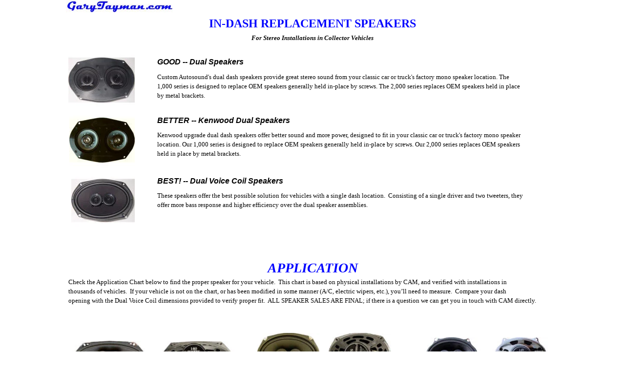

--- FILE ---
content_type: text/html
request_url: https://garytayman.com/dvc.htm
body_size: 18380
content:
<!DOCTYPE html>
<html lang="en">
<head>
 <meta http-equiv="X-UA-Compatible" content="IE=EDGE"/>
 <meta charset="utf-8"/>
 <meta name="Generator" content="Xara HTML filter v.9.6.2.48"/>
 <meta name="XAR Files" content="dvc_htm_files/xr_files.txt"/>
 <title>dvc</title>
 <meta name="viewport" content="width=device-width, initial-scale=1" />
 <meta name="keywords" content="dual voice coil, custom autosound, car stereo speakers"/>
 <meta name="description" content="Dual Voice Coil and other speakers for cars"/>
 <link rel="stylesheet" href="dvc_htm_files/xr_fonts.css"/>
 <script><!--
 if(navigator.userAgent.indexOf('MSIE')!=-1 || navigator.userAgent.indexOf('Trident')!=-1){ document.write('<link rel="stylesheet" href="dvc_htm_files/xr_fontsie.css"/>');} 
 if(navigator.userAgent.indexOf('Android')!=-1){ document.write('<link rel="stylesheet" href="dvc_htm_files/xr_fontsrep.css"/>');} 
--></script>
 <script>document.documentElement.className="xr_bgh0";</script>
 <link rel="stylesheet" href="dvc_htm_files/xr_main.css"/>
 <link rel="stylesheet" href="dvc_htm_files/custom_styles.css"/>
 <link rel="stylesheet" href="dvc_htm_files/xr_text.css"/>
 <script src="dvc_htm_files/roe.js"></script>
 <script src="dvc_htm_files/replaceMobileFonts.js"></script>
 <link rel="stylesheet" href="dvc_htm_files/ani.css"/>
 <style>
  #xr_xr {top:0px;}
 </style>
</head>
<body class="xr_bgb0">
<div class="xr_ap" id="xr_xr" style="width: 1001px; height: 4323px; left:50%; margin-left: -501px; text-align: left; top:0px;">
 <script>var xr_xr=document.getElementById("xr_xr")</script>
<div id="xr_td" class="xr_td">
<div class="xr_ap xr_xri_" style="width: 1001px; height: 4323px;">
 <div class="xr_txt Normal_text xr_s0" style="position: absolute; left:182px; top:376px; width:804px; height:10px;">
  <span class="xr_tl Normal_text xr_s1" style="top: -14.48px;">BEST! -- Dual Voice Coil Speakers</span>
  <span class="xr_tl Normal_text xr_s2" style="top: 16.87px;">These speakers offer the best possible solution for vehicles with a single dash location.  Consisting of a single driver and two tweeters, they </span>
  <span class="xr_tl Normal_text xr_s2" style="top: 35.7px;">offer more bass response and higher efficiency over the dual speaker assemblies. </span>
 </div>
 <div class="xr_txt Normal_text xr_s0" style="position: absolute; left:182px; top:132px; width:804px; height:10px;">
  <span class="xr_tl Normal_text xr_s1" style="top: -14.48px;">GOOD -- Dual Speakers</span>
  <span class="xr_tl Normal_text xr_s2" style="top: 18.07px;">Custom Autosound's dual dash speakers provide great stereo sound from your classic car or truck's factory mono speaker location. The </span>
  <span class="xr_tl Normal_text xr_s2" style="top: 36.9px;">1,000 series is designed to replace OEM speakers generally held in-place by screws. The 2,000 series replaces OEM speakers held in place </span>
  <span class="xr_tl Normal_text xr_s2" style="top: 55.73px;">by metal brackets.</span>
 </div>
 <div class="xr_txt Normal_text xr_s0" style="position: absolute; left:182px; top:252px; width:804px; height:10px;">
  <span class="xr_tl Normal_text xr_s1" style="top: -14.48px;">BETTER -- Kenwood Dual Speakers</span>
  <span class="xr_tl Normal_text xr_s2" style="top: 16.87px;">Kenwood upgrade dual dash speakers offer better sound and more power, designed to fit in your classic car or truck's factory mono speaker </span>
  <span class="xr_tl Normal_text xr_s2" style="top: 35.7px;">location. Our 1,000 series is designed to replace OEM speakers generally held in-place by screws. Our 2,000 series replaces OEM speakers </span>
  <span class="xr_tl Normal_text xr_s2" style="top: 54.53px;">held in place by metal brackets.</span>
 </div>
 <img class="xr_rn_ xr_ap" src="dvc_htm_files/1842.jpg" alt="" title="" style="left:-5px;top:0px;width:219px;height:26px;"/>
 <div class="xr_txt Normal_text xr_s3" style="position: absolute; left:0px; top:59px; width:1001px; height:10px;">
  <span class="xr_tc Normal_text xr_s4" style="left: 239.96px; top: -24.13px; width: 521px;">IN-DASH REPLACEMENT SPEAKERS</span>
  <span class="xr_tc Normal_text xr_s5" style="left: 333.81px; top: 10.87px; width: 333px;">For Stereo Installations in Collector Vehicles</span>
 </div>
 <img class="xr_rn_ xr_ap" src="dvc_htm_files/1843.jpg" alt="" title="" style="left:0px;top:96px;width:136px;height:136px;"/>
 <img class="xr_rn_ xr_ap" src="dvc_htm_files/1844.jpg" alt="" title="" style="left:2px;top:220px;width:134px;height:134px;"/>
 <img class="xr_rn_ xr_ap" src="dvc_htm_files/1845.jpg" alt="" title="" style="left:6px;top:346px;width:130px;height:130px;"/>
 <div class="xr_txt Normal_text xr_s6" style="position: absolute; left:0px; top:558px; width:1001px; height:10px;">
  <span class="xr_tc Normal_text xr_s7" style="left: 398.67px; top: -24.95px; width: 204px;">APPLICATION</span>
  <span class="xr_tl Normal_text xr_s2" style="top: 12.26px;">Check the Application Chart below to find the proper speaker for your vehicle.  This chart is based on physical installations by CAM, and verified with installations in </span>
  <span class="xr_tl Normal_text xr_s2" style="top: 31.09px;">thousands of vehicles.  If your vehicle is not on the chart, or has been modified in some manner (A/C, electric wipers, etc.), you’ll need to measure.  Compare your dash </span>
  <span class="xr_tl Normal_text xr_s2" style="top: 49.91px;">opening with the Dual Voice Coil dimensions provided to verify proper fit.  ALL SPEAKER SALES ARE FINAL; if there is a question we can get you in touch with CAM directly.</span>
 </div>
 <img class="xr_rn_ xr_ap" src="dvc_htm_files/1846.jpg" alt="" title="" style="left:5px;top:698px;width:159px;height:67px;"/>
 <img class="xr_rn_ xr_ap" src="dvc_htm_files/1847.jpg" alt="" title="" style="left:183px;top:699px;width:159px;height:64px;"/>
 <img class="xr_rn_ xr_ap" src="dvc_htm_files/1848.jpg" alt="" title="" style="left:33px;top:844px;width:278px;height:139px;"/>
 <img class="xr_rn_ xr_ap" src="dvc_htm_files/1849.jpg" alt="" title="" style="left:386px;top:682px;width:128px;height:93px;"/>
 <img class="xr_rn_ xr_ap" src="dvc_htm_files/1850.jpg" alt="" title="" style="left:533px;top:682px;width:128px;height:92px;"/>
 <img class="xr_ap" src="dvc_htm_files/1851.jpg" alt="" title="" style="left:373px;top:838px;width:292px;height:181px;"/>
 <img class="xr_rn_ xr_ap" src="dvc_htm_files/1852.jpg" alt="" title="" style="left:726px;top:691px;width:119px;height:83px;"/>
 <img class="xr_rn_ xr_ap" src="dvc_htm_files/1853.jpg" alt="" title="" style="left:854px;top:691px;width:137px;height:74px;"/>
 <img class="xr_rn_ xr_ap" src="dvc_htm_files/1854.jpg" alt="" title="" style="left:740px;top:857px;width:227px;height:179px;"/>
 <div class="xr_txt Normal_text xr_s0" style="position: absolute; left:21px; top:803px; width:290px; height:10px;">
  <span class="xr_tc Normal_text xr_s8" style="left: 36.03px; top: -18.01px; width: 218px;">4x10 Speaker  <a href="https://garytayman.com/abante/index.php?rt=product/product&amp;path=36_38&amp;product_id=124" onclick="return(xr_nn());" onmousemove="xr_mo(this,0)" >DVC-3001</a></span>
  <span class="xr_tc Normal_text xr_s9" style="left: -3.59px; top: 8.06px; width: 297px;">Total Depth:  3”     Magnet:  3” Diameter</span>
 </div>
 <div class="xr_txt Normal_text xr_s0" style="position: absolute; left:364px; top:803px; width:311px; height:10px;">
  <span class="xr_tc Normal_text xr_s8" style="left: 51.78px; top: -18.01px; width: 207px;">6x9 Speaker  <a href="https://garytayman.com/abante/index.php?rt=product/product&amp;path=36_38&amp;product_id=50" onclick="return(xr_nn());" onmousemove="xr_mo(this,0)" >DVC-3006</a></span>
  <span class="xr_tc Normal_text xr_s9" style="left: -8.09px; top: 8.06px; width: 327px;">Total Depth:  3 1/4”     Magnet:  3” Diameter</span>
 </div>
 <div class="xr_txt Normal_text xr_s0" style="position: absolute; left:697px; top:803px; width:313px; height:10px;">
  <span class="xr_tc Normal_text xr_s8" style="left: 53.13px; top: -18.01px; width: 207px;">5x7 Speaker  <a href="https://garytayman.com/abante/index.php?rt=product/product&amp;path=36_38&amp;product_id=125" onclick="return(xr_nn());" onmousemove="xr_mo(this,0)" >DVC-3015</a></span>
  <span class="xr_tc Normal_text xr_s9" style="left: -1.27px; top: 8.06px; width: 316px;">Depth:  2 3/4”     Magnet:  2 1/4” Diameter</span>
  <span class="xr_tc Normal_text xr_s9" style="left: 18.56px; top: 27.02px; width: 276px;">NOTE:  Tweeters ⅛” in front of gasket</span>
 </div>
<div class="xr_group">
<div id="templateMinProgramVersion:5815.1.0" style="position:absolute; left:0px; top:1106px"></div>
 <span class="xr_ar" style="left:1px;top:1107px;width:1000px;height:226px; background-color: #FFFFFF;"></span>
 <div class="xr_txt Normal_text_a Table_caption_c xr_s10" style="position: absolute; left:1px; top:1128px; width:60px; height:10px;">
  <span class="xr_tl Normal_text_a Table_caption_c xr_s10" style="top: -21.39px;">Buick</span>
 </div>
 <img class="xr_rn_ xr_rnsp_ xr_ap" src="dvc_htm_files/1855.png" alt="" title="" style="left:0px;top:1133px;width:1001px;height:37px;"/>
 <img class="xr_rn_ xr_rnsp_ xr_ap" src="dvc_htm_files/1856.png" alt="" title="" style="left:0px;top:1169px;width:1001px;height:163px;"/>
 <div class="xr_txt Normal_text_a Table_heading_c xr_s11" style="position: absolute; left:3px; top:1158px; width:152px; height:10px;">
  <span class="xr_tc Normal_text_a Table_heading_c xr_s11" style="left: 50.62px; top: -15.99px; width: 51px;">Model</span>
 </div>
 <div class="xr_txt Normal_text_a Table_heading_c xr_s11" style="position: absolute; left:159px; top:1158px; width:143px; height:10px;">
  <span class="xr_tc Normal_text_a Table_heading_c xr_s11" style="left: 53.23px; top: -15.99px; width: 37px;">Year</span>
 </div>
 <div class="xr_txt Normal_text_a Table_heading_c xr_s12" style="position: absolute; left:306px; top:1148px; width:116px; height:10px;">
  <span class="xr_tc Normal_text_a Table_heading_c xr_s13" style="left: 26.25px; top: -12.83px; width: 64px;">CAM Dual</span>
  <span class="xr_tc Normal_text_a Table_heading_c xr_s13" style="left: 31.62px; top: 3.63px; width: 53px;">Speaker</span>
 </div>
 <div class="xr_txt Normal_text_a Table_heading_c xr_s13" style="position: absolute; left:426px; top:1148px; width:114px; height:10px;">
  <span class="xr_tc Normal_text_a Table_heading_c xr_s13" style="left: 9.45px; top: -12.83px; width: 95px;">Kenwood Dual</span>
  <span class="xr_tc Normal_text_a Table_heading_c xr_s13" style="left: 30.45px; top: 3.63px; width: 53px;">Speaker</span>
 </div>
 <div class="xr_txt Normal_text_a Table_heading_c xr_s13" style="position: absolute; left:544px; top:1148px; width:122px; height:10px;">
  <span class="xr_tc Normal_text_a Table_heading_c xr_s13" style="left: 12.32px; top: -12.83px; width: 97px;">Dual Voice Coil</span>
  <span class="xr_tc Normal_text_a Table_heading_c xr_s13" style="left: 34.29px; top: 3.63px; width: 53px;">Speaker</span>
 </div>
 <div class="xr_txt Normal_text_a Table_heading_c xr_s11" style="position: absolute; left:669px; top:1158px; width:329px; height:10px;">
  <span class="xr_tc Normal_text_a Table_heading_c xr_s11" style="left: 140.24px; top: -15.99px; width: 49px;">Notes</span>
 </div>
 <div class="xr_txt Normal_text_a Table_text xr_s14" style="position: absolute; left:3px; top:1209px; width:152px; height:10px;">
  <span class="xr_tc Normal_text_a Table_text xr_s14" style="left: 40.51px; top: -15.41px; width: 71px;">Full Size</span>
 </div>
 <div class="xr_txt Normal_text_a Table_text xr_s15" style="position: absolute; left:159px; top:1187px; width:143px; height:10px;">
  <span class="xr_tc Normal_text_a Table_text xr_s15" style="left: 33.73px; top: -14.96px; width: 75px;">1954-1956</span>
 </div>
 <div class="xr_txt Normal_text_a Table_text xr_s15" style="position: absolute; left:306px; top:1187px; width:116px; height:10px;">
  <span class="xr_tc Normal_text_a Table_text xr_s15" style="left: 21.43px; top: -14.96px; width: 74px;"><a href="https://garytayman.com/abante/index.php?rt=product/product&amp;path=36_39&amp;product_id=291" onclick="return(xr_nn());" onmousemove="xr_mo(this,0)" >CAM-2013</a></span>
 </div>
 <div class="xr_txt Normal_text_a Table_text xr_s15" style="position: absolute; left:426px; top:1187px; width:114px; height:10px;">
  <span class="xr_tc Normal_text_a Table_text xr_s15" style="left: 19.29px; top: -14.96px; width: 75px;"><a href="https://garytayman.com/abante/index.php?rt=product/product&amp;path=36_40&amp;product_id=320" onclick="return(xr_nn());" onmousemove="xr_mo(this,0)" >KNW-2013</a></span>
 </div>
 <div class="xr_txt Normal_text_a Table_text xr_s15" style="position: absolute; left:544px; top:1187px; width:122px; height:10px;">
  <span class="xr_tc Normal_text_a Table_text xr_s15" style="left: 6.48px; top: -14.96px; width: 109px;"><a href="https://garytayman.com/abante/index.php?rt=product/product&amp;path=36_38&amp;product_id=139" onclick="return(xr_nn());" onmousemove="xr_mo(this,0)" >DVC-4013 (5x7)</a></span>
 </div>
 <div class="xr_txt Normal_text_a Table_text xr_s15" style="position: absolute; left:669px; top:1187px; width:329px; height:10px;">
 </div>
 <div class="xr_txt Normal_text_a Table_text xr_s15" style="position: absolute; left:159px; top:1209px; width:143px; height:10px;">
  <span class="xr_tc Normal_text_a Table_text xr_s15" style="left: 33.73px; top: -14.96px; width: 75px;">1957-1958</span>
 </div>
 <div class="xr_txt Normal_text_a Table_text xr_s15" style="position: absolute; left:306px; top:1209px; width:116px; height:10px;">
  <span class="xr_tc Normal_text_a Table_text xr_s15" style="left: 21.43px; top: -14.96px; width: 74px;"><a href="https://garytayman.com/abante/index.php?rt=product/product&amp;path=36_39&amp;product_id=272" onclick="return(xr_nn());" onmousemove="xr_mo(this,0)" >CAM-1006</a></span>
 </div>
 <div class="xr_txt Normal_text_a Table_text xr_s15" style="position: absolute; left:426px; top:1209px; width:114px; height:10px;">
  <span class="xr_tc Normal_text_a Table_text xr_s15" style="left: 19.29px; top: -14.96px; width: 75px;"><a href="https://garytayman.com/abante/index.php?rt=product/product&amp;path=36_40&amp;product_id=302" onclick="return(xr_nn());" onmousemove="xr_mo(this,0)" >KNW-1006</a></span>
 </div>
 <div class="xr_txt Normal_text_a Table_text xr_s15" style="position: absolute; left:544px; top:1209px; width:122px; height:10px;">
  <span class="xr_tc Normal_text_a Table_text xr_s15" style="left: 6.48px; top: -14.96px; width: 109px;"><a href="https://garytayman.com/abante/index.php?rt=product/product&amp;path=36_38&amp;product_id=50" onclick="return(xr_nn());" onmousemove="xr_mo(this,0)" >DVC-3006 (6x9)</a></span>
 </div>
 <div class="xr_txt Normal_text_a Table_text xr_s15" style="position: absolute; left:669px; top:1209px; width:329px; height:10px;">
 </div>
 <div class="xr_txt Normal_text_a Table_text xr_s15" style="position: absolute; left:159px; top:1232px; width:143px; height:10px;">
  <span class="xr_tc Normal_text_a Table_text xr_s15" style="left: 33.73px; top: -14.96px; width: 75px;">1959-1981</span>
 </div>
 <div class="xr_txt Normal_text_a Table_text xr_s15" style="position: absolute; left:306px; top:1232px; width:116px; height:10px;">
  <span class="xr_tc Normal_text_a Table_text xr_s15" style="left: 21.43px; top: -14.96px; width: 74px;"><a href="https://garytayman.com/abante/index.php?rt=product/product&amp;path=36_39&amp;product_id=268" onclick="return(xr_nn());" onmousemove="xr_mo(this,0)" >CAM-1001</a></span>
 </div>
 <div class="xr_txt Normal_text_a Table_text xr_s15" style="position: absolute; left:426px; top:1232px; width:114px; height:10px;">
  <span class="xr_tc Normal_text_a Table_text xr_s15" style="left: 19.29px; top: -14.96px; width: 75px;"><a href="https://garytayman.com/abante/index.php?rt=product/product&amp;path=36_40&amp;product_id=298" onclick="return(xr_nn());" onmousemove="xr_mo(this,0)" >KNW-1001</a></span>
 </div>
 <div class="xr_txt Normal_text_a Table_text xr_s15" style="position: absolute; left:544px; top:1232px; width:122px; height:10px;">
  <span class="xr_tc Normal_text_a Table_text xr_s15" style="left: 2.08px; top: -14.96px; width: 118px;"><a href="https://garytayman.com/abante/index.php?rt=product/product&amp;path=36_38&amp;product_id=124" onclick="return(xr_nn());" onmousemove="xr_mo(this,0)" >DVC-3001 (4x10)</a></span>
 </div>
 <div class="xr_txt Normal_text_a Table_text xr_s15" style="position: absolute; left:669px; top:1232px; width:329px; height:10px;">
  <span class="xr_tc Normal_text_a Table_text xr_s15" style="left: 61.86px; top: -14.96px; width: 205px;">If OEM Stereo use <a href="https://garytayman.com/abante/index.php?rt=product/product&amp;path=36_39&amp;product_id=277" onclick="return(xr_nn());" onmousemove="xr_mo(this,0)" >CAM-1013</a></span>
 </div>
 <div class="xr_txt Normal_text_a Table_text xr_s14" style="position: absolute; left:3px; top:1256px; width:152px; height:10px;">
  <span class="xr_tc Normal_text_a Table_text xr_s14" style="left: 44.72px; top: -15.41px; width: 62px;">Special</span>
 </div>
 <div class="xr_txt Normal_text_a Table_text xr_s15" style="position: absolute; left:159px; top:1256px; width:143px; height:10px;">
  <span class="xr_tc Normal_text_a Table_text xr_s15" style="left: 33.73px; top: -14.96px; width: 75px;">1961-1969</span>
 </div>
 <div class="xr_txt Normal_text_a Table_text xr_s15" style="position: absolute; left:306px; top:1256px; width:116px; height:10px;">
  <span class="xr_tc Normal_text_a Table_text xr_s15" style="left: 21.43px; top: -14.96px; width: 74px;"><a href="https://garytayman.com/abante/index.php?rt=product/product&amp;path=36_39&amp;product_id=275" onclick="return(xr_nn());" onmousemove="xr_mo(this,0)" >CAM-1010</a></span>
 </div>
 <div class="xr_txt Normal_text_a Table_text xr_s15" style="position: absolute; left:426px; top:1256px; width:114px; height:10px;">
  <span class="xr_tc Normal_text_a Table_text xr_s15" style="left: 19.29px; top: -14.96px; width: 75px;"><a href="https://garytayman.com/abante/index.php?rt=product/product&amp;path=36_40&amp;product_id=305" onclick="return(xr_nn());" onmousemove="xr_mo(this,0)" >KNW-1010</a></span>
 </div>
 <div class="xr_txt Normal_text_a Table_text xr_s15" style="position: absolute; left:544px; top:1256px; width:122px; height:10px;">
  <span class="xr_tc Normal_text_a Table_text xr_s15" style="left: 6.48px; top: -14.96px; width: 109px;"><a href="https://garytayman.com/abante/index.php?rt=product/product&amp;path=36_38&amp;product_id=126" onclick="return(xr_nn());" onmousemove="xr_mo(this,0)" >DVC-3010 (5x7)</a></span>
 </div>
 <div class="xr_txt Normal_text_a Table_text xr_s15" style="position: absolute; left:669px; top:1256px; width:329px; height:10px;">
 </div>
 <div class="xr_txt Normal_text_a Table_text xr_s14" style="position: absolute; left:3px; top:1303px; width:152px; height:10px;">
  <span class="xr_tc Normal_text_a Table_text xr_s14" style="left: 43.91px; top: -15.41px; width: 64px;">Skylark</span>
 </div>
 <div class="xr_txt Normal_text_a Table_text xr_s15" style="position: absolute; left:159px; top:1279px; width:143px; height:10px;">
  <span class="xr_tc Normal_text_a Table_text xr_s15" style="left: 33.73px; top: -14.96px; width: 75px;">1962-1963</span>
 </div>
 <div class="xr_txt Normal_text_a Table_text xr_s15" style="position: absolute; left:306px; top:1279px; width:116px; height:10px;">
  <span class="xr_tc Normal_text_a Table_text xr_s15" style="left: 21.43px; top: -14.96px; width: 74px;"><a href="https://garytayman.com/abante/index.php?rt=product/product&amp;path=36_39&amp;product_id=275" onclick="return(xr_nn());" onmousemove="xr_mo(this,0)" >CAM-1010</a></span>
 </div>
 <div class="xr_txt Normal_text_a Table_text xr_s15" style="position: absolute; left:426px; top:1279px; width:114px; height:10px;">
  <span class="xr_tc Normal_text_a Table_text xr_s15" style="left: 19.29px; top: -14.96px; width: 75px;"><a href="https://garytayman.com/abante/index.php?rt=product/product&amp;path=36_40&amp;product_id=305" onclick="return(xr_nn());" onmousemove="xr_mo(this,0)" >KNW-1010</a></span>
 </div>
 <div class="xr_txt Normal_text_a Table_text xr_s15" style="position: absolute; left:544px; top:1279px; width:122px; height:10px;">
  <span class="xr_tc Normal_text_a Table_text xr_s15" style="left: 6.48px; top: -14.96px; width: 109px;"><a href="https://garytayman.com/abante/index.php?rt=product/product&amp;path=36_38&amp;product_id=126" onclick="return(xr_nn());" onmousemove="xr_mo(this,0)" >DVC-3010 (5x7)</a></span>
 </div>
 <div class="xr_txt Normal_text_a Table_text xr_s15" style="position: absolute; left:669px; top:1279px; width:329px; height:10px;">
 </div>
 <div class="xr_txt Normal_text_a Table_text xr_s15" style="position: absolute; left:159px; top:1303px; width:143px; height:10px;">
  <span class="xr_tc Normal_text_a Table_text xr_s15" style="left: 13.33px; top: -14.96px; width: 116px;">1968-1972 w/AC</span>
 </div>
 <div class="xr_txt Normal_text_a Table_text xr_s15" style="position: absolute; left:306px; top:1303px; width:116px; height:10px;">
  <span class="xr_tc Normal_text_a Table_text xr_s15" style="left: 21.43px; top: -14.96px; width: 74px;"><a href="https://garytayman.com/abante/index.php?rt=product/product&amp;path=36_39&amp;product_id=288" onclick="return(xr_nn());" onmousemove="xr_mo(this,0)" >CAM-2010</a></span>
 </div>
 <div class="xr_txt Normal_text_a Table_text xr_s15" style="position: absolute; left:426px; top:1303px; width:114px; height:10px;">
  <span class="xr_tc Normal_text_a Table_text xr_s15" style="left: 19.29px; top: -14.96px; width: 75px;"><a href="https://garytayman.com/abante/index.php?rt=product/product&amp;path=36_40&amp;product_id=317" onclick="return(xr_nn());" onmousemove="xr_mo(this,0)" >KNW-2010</a></span>
 </div>
 <div class="xr_txt Normal_text_a Table_text xr_s15" style="position: absolute; left:544px; top:1303px; width:122px; height:10px;">
  <span class="xr_tc Normal_text_a Table_text xr_s15" style="left: 2.08px; top: -14.96px; width: 118px;"><a href="https://garytayman.com/abante/index.php?rt=product/product&amp;path=36_38&amp;product_id=136" onclick="return(xr_nn());" onmousemove="xr_mo(this,0)" >DVC-4010 (4x10)</a></span>
 </div>
 <div class="xr_txt Normal_text_a Table_text xr_s15" style="position: absolute; left:669px; top:1303px; width:329px; height:10px;">
  <span class="xr_tc Normal_text_a Table_text xr_s15" style="left: 61.86px; top: -14.96px; width: 205px;">If OEM Stereo use <a href="https://garytayman.com/abante/index.php?rt=product/product&amp;path=36_39&amp;product_id=277" onclick="return(xr_nn());" onmousemove="xr_mo(this,0)" >CAM-1013</a></span>
 </div>
 <div class="xr_txt Normal_text_a Table_text xr_s15" style="position: absolute; left:159px; top:1326px; width:143px; height:10px;">
  <span class="xr_tc Normal_text_a Table_text xr_s15" style="left: 33.73px; top: -14.96px; width: 75px;">1973-1981</span>
 </div>
 <div class="xr_txt Normal_text_a Table_text xr_s15" style="position: absolute; left:306px; top:1326px; width:116px; height:10px;">
  <span class="xr_tc Normal_text_a Table_text xr_s15" style="left: 21.43px; top: -14.96px; width: 74px;"><a href="https://garytayman.com/abante/index.php?rt=product/product&amp;path=36_39&amp;product_id=268" onclick="return(xr_nn());" onmousemove="xr_mo(this,0)" >CAM-1001</a></span>
 </div>
 <div class="xr_txt Normal_text_a Table_text xr_s15" style="position: absolute; left:426px; top:1326px; width:114px; height:10px;">
  <span class="xr_tc Normal_text_a Table_text xr_s15" style="left: 19.29px; top: -14.96px; width: 75px;"><a href="https://garytayman.com/abante/index.php?rt=product/product&amp;path=36_40&amp;product_id=298" onclick="return(xr_nn());" onmousemove="xr_mo(this,0)" >KNW-1001</a></span>
 </div>
 <div class="xr_txt Normal_text_a Table_text xr_s15" style="position: absolute; left:544px; top:1326px; width:122px; height:10px;">
  <span class="xr_tc Normal_text_a Table_text xr_s15" style="left: 2.08px; top: -14.96px; width: 118px;"><a href="https://garytayman.com/abante/index.php?rt=product/product&amp;path=36_38&amp;product_id=124" onclick="return(xr_nn());" onmousemove="xr_mo(this,0)" >DVC-3001 (4x10)</a></span>
 </div>
 <div class="xr_txt Normal_text_a Table_text xr_s15" style="position: absolute; left:669px; top:1326px; width:329px; height:10px;">
  <span class="xr_tc Normal_text_a Table_text xr_s15" style="left: 61.86px; top: -14.96px; width: 205px;">If OEM Stereo use <a href="https://garytayman.com/abante/index.php?rt=product/product&amp;path=36_39&amp;product_id=277" onclick="return(xr_nn());" onmousemove="xr_mo(this,0)" >CAM-1013</a></span>
 </div>
 <img class="xr_rn_ xr_rnsp_ xr_ap" src="dvc_htm_files/2387.png" alt="" title="" style="left:156px;top:1133px;width:512px;height:38px; pointer-events: none;"/>
 <img class="xr_rn_ xr_rnsp_ xr_ap" src="dvc_htm_files/1858.png" alt="" title="" style="left:0px;top:1169px;width:158px;height:2px; pointer-events: none;"/>
 <img class="xr_rn_ xr_rnsp_ xr_ap" src="dvc_htm_files/1859.png" alt="" title="" style="left:156px;top:1169px;width:2px;height:70px; pointer-events: none;"/>
 <img class="xr_rn_ xr_rnsp_ xr_ap" src="dvc_htm_files/1860.png" alt="" title="" style="left:156px;top:1169px;width:148px;height:2px; pointer-events: none;"/>
 <img class="xr_rn_ xr_rnsp_ xr_ap" src="dvc_htm_files/1861.png" alt="" title="" style="left:303px;top:1169px;width:1px;height:24px; pointer-events: none;"/>
 <img class="xr_rn_ xr_rnsp_ xr_ap" src="dvc_htm_files/1862.png" alt="" title="" style="left:303px;top:1169px;width:122px;height:2px; pointer-events: none;"/>
 <img class="xr_rn_ xr_rnsp_ xr_ap" src="dvc_htm_files/1863.png" alt="" title="" style="left:423px;top:1169px;width:2px;height:24px; pointer-events: none;"/>
 <img class="xr_rn_ xr_rnsp_ xr_ap" src="dvc_htm_files/1864.png" alt="" title="" style="left:423px;top:1169px;width:120px;height:2px; pointer-events: none;"/>
 <img class="xr_rn_ xr_rnsp_ xr_ap" src="dvc_htm_files/1863.png" alt="" title="" style="left:541px;top:1169px;width:2px;height:24px; pointer-events: none;"/>
 <img class="xr_rn_ xr_rnsp_ xr_ap" src="dvc_htm_files/2388.png" alt="" title="" style="left:541px;top:1169px;width:127px;height:2px; pointer-events: none;"/>
 <img class="xr_rn_ xr_rnsp_ xr_ap" src="dvc_htm_files/1861.png" alt="" title="" style="left:667px;top:1169px;width:1px;height:24px; pointer-events: none;"/>
 <img class="xr_rn_ xr_rnsp_ xr_ap" src="dvc_htm_files/2389.png" alt="" title="" style="left:156px;top:1169px;width:846px;height:24px; pointer-events: none;"/>
 <img class="xr_rn_ xr_rnsp_ xr_ap" src="dvc_htm_files/1867.png" alt="" title="" style="left:303px;top:1192px;width:1px;height:24px; pointer-events: none;"/>
 <img class="xr_rn_ xr_rnsp_ xr_ap" src="dvc_htm_files/1868.png" alt="" title="" style="left:303px;top:1192px;width:122px;height:1px; pointer-events: none;"/>
 <img class="xr_rn_ xr_rnsp_ xr_ap" src="dvc_htm_files/1863.png" alt="" title="" style="left:423px;top:1192px;width:2px;height:24px; pointer-events: none;"/>
 <img class="xr_rn_ xr_rnsp_ xr_ap" src="dvc_htm_files/1869.png" alt="" title="" style="left:423px;top:1192px;width:120px;height:1px; pointer-events: none;"/>
 <img class="xr_rn_ xr_rnsp_ xr_ap" src="dvc_htm_files/1863.png" alt="" title="" style="left:541px;top:1192px;width:2px;height:24px; pointer-events: none;"/>
 <img class="xr_rn_ xr_rnsp_ xr_ap" src="dvc_htm_files/2390.png" alt="" title="" style="left:541px;top:1192px;width:127px;height:1px; pointer-events: none;"/>
 <img class="xr_rn_ xr_rnsp_ xr_ap" src="dvc_htm_files/1867.png" alt="" title="" style="left:667px;top:1192px;width:1px;height:24px; pointer-events: none;"/>
 <img class="xr_rn_ xr_rnsp_ xr_ap" src="dvc_htm_files/2389.png" alt="" title="" style="left:156px;top:1192px;width:846px;height:24px; pointer-events: none;"/>
 <img class="xr_rn_ xr_rnsp_ xr_ap" src="dvc_htm_files/1871.png" alt="" title="" style="left:303px;top:1215px;width:1px;height:24px; pointer-events: none;"/>
 <img class="xr_rn_ xr_rnsp_ xr_ap" src="dvc_htm_files/1868.png" alt="" title="" style="left:303px;top:1215px;width:122px;height:1px; pointer-events: none;"/>
 <img class="xr_rn_ xr_rnsp_ xr_ap" src="dvc_htm_files/1872.png" alt="" title="" style="left:423px;top:1215px;width:2px;height:24px; pointer-events: none;"/>
 <img class="xr_rn_ xr_rnsp_ xr_ap" src="dvc_htm_files/1869.png" alt="" title="" style="left:423px;top:1215px;width:120px;height:1px; pointer-events: none;"/>
 <img class="xr_rn_ xr_rnsp_ xr_ap" src="dvc_htm_files/1872.png" alt="" title="" style="left:541px;top:1215px;width:2px;height:24px; pointer-events: none;"/>
 <img class="xr_rn_ xr_rnsp_ xr_ap" src="dvc_htm_files/2390.png" alt="" title="" style="left:541px;top:1215px;width:127px;height:1px; pointer-events: none;"/>
 <img class="xr_rn_ xr_rnsp_ xr_ap" src="dvc_htm_files/1871.png" alt="" title="" style="left:667px;top:1215px;width:1px;height:24px; pointer-events: none;"/>
 <img class="xr_rn_ xr_rnsp_ xr_ap" src="dvc_htm_files/2391.png" alt="" title="" style="left:667px;top:1215px;width:335px;height:1px; pointer-events: none;"/>
 <img class="xr_rn_ xr_rnsp_ xr_ap" src="dvc_htm_files/1874.png" alt="" title="" style="left:0px;top:1237px;width:304px;height:26px; pointer-events: none;"/>
 <img class="xr_rn_ xr_rnsp_ xr_ap" src="dvc_htm_files/1875.png" alt="" title="" style="left:303px;top:1237px;width:1px;height:26px; pointer-events: none;"/>
 <img class="xr_rn_ xr_rnsp_ xr_ap" src="dvc_htm_files/1876.png" alt="" title="" style="left:303px;top:1237px;width:122px;height:2px; pointer-events: none;"/>
 <img class="xr_rn_ xr_rnsp_ xr_ap" src="dvc_htm_files/1877.png" alt="" title="" style="left:423px;top:1237px;width:2px;height:26px; pointer-events: none;"/>
 <img class="xr_rn_dvc_htm_files/1878@2x.png xr_rnsp_ xr_ap" src="dvc_htm_files/2543.png" alt="" title="" style="left:423px;top:1237px;width:120px;height:2px; pointer-events: none;"/>
 <img class="xr_rn_ xr_rnsp_ xr_ap" src="dvc_htm_files/1877.png" alt="" title="" style="left:541px;top:1237px;width:2px;height:26px; pointer-events: none;"/>
 <img class="xr_rn_ xr_rnsp_ xr_ap" src="dvc_htm_files/2392.png" alt="" title="" style="left:541px;top:1237px;width:127px;height:2px; pointer-events: none;"/>
 <img class="xr_rn_ xr_rnsp_ xr_ap" src="dvc_htm_files/1875.png" alt="" title="" style="left:667px;top:1237px;width:1px;height:26px; pointer-events: none;"/>
 <img class="xr_rn_ xr_rnsp_ xr_ap" src="dvc_htm_files/2393.png" alt="" title="" style="left:156px;top:1237px;width:846px;height:26px; pointer-events: none;"/>
 <img class="xr_rn_ xr_rnsp_ xr_ap" src="dvc_htm_files/1881.png" alt="" title="" style="left:303px;top:1261px;width:1px;height:25px; pointer-events: none;"/>
 <img class="xr_rn_ xr_rnsp_ xr_ap" src="dvc_htm_files/1876.png" alt="" title="" style="left:303px;top:1261px;width:122px;height:2px; pointer-events: none;"/>
 <img class="xr_rn_ xr_rnsp_ xr_ap" src="dvc_htm_files/1882.png" alt="" title="" style="left:423px;top:1261px;width:2px;height:25px; pointer-events: none;"/>
 <img class="xr_rn_dvc_htm_files/1878@2x.png xr_rnsp_ xr_ap" src="dvc_htm_files/2543.png" alt="" title="" style="left:423px;top:1261px;width:120px;height:2px; pointer-events: none;"/>
 <img class="xr_rn_ xr_rnsp_ xr_ap" src="dvc_htm_files/1882.png" alt="" title="" style="left:541px;top:1261px;width:2px;height:25px; pointer-events: none;"/>
 <img class="xr_rn_ xr_rnsp_ xr_ap" src="dvc_htm_files/2392.png" alt="" title="" style="left:541px;top:1261px;width:127px;height:2px; pointer-events: none;"/>
 <img class="xr_rn_ xr_rnsp_ xr_ap" src="dvc_htm_files/1881.png" alt="" title="" style="left:667px;top:1261px;width:1px;height:25px; pointer-events: none;"/>
 <img class="xr_rn_ xr_rnsp_ xr_ap" src="dvc_htm_files/2394.png" alt="" title="" style="left:667px;top:1261px;width:335px;height:2px; pointer-events: none;"/>
 <img class="xr_rn_ xr_rnsp_ xr_ap" src="dvc_htm_files/1884.png" alt="" title="" style="left:156px;top:1285px;width:148px;height:1px; pointer-events: none;"/>
 <img class="xr_rn_ xr_rnsp_ xr_ap" src="dvc_htm_files/1871.png" alt="" title="" style="left:303px;top:1285px;width:1px;height:24px; pointer-events: none;"/>
 <img class="xr_rn_ xr_rnsp_ xr_ap" src="dvc_htm_files/1868.png" alt="" title="" style="left:303px;top:1285px;width:122px;height:1px; pointer-events: none;"/>
 <img class="xr_rn_ xr_rnsp_ xr_ap" src="dvc_htm_files/1872.png" alt="" title="" style="left:423px;top:1285px;width:2px;height:24px; pointer-events: none;"/>
 <img class="xr_rn_ xr_rnsp_ xr_ap" src="dvc_htm_files/1869.png" alt="" title="" style="left:423px;top:1285px;width:120px;height:1px; pointer-events: none;"/>
 <img class="xr_rn_ xr_rnsp_ xr_ap" src="dvc_htm_files/1872.png" alt="" title="" style="left:541px;top:1285px;width:2px;height:24px; pointer-events: none;"/>
 <img class="xr_rn_ xr_rnsp_ xr_ap" src="dvc_htm_files/2390.png" alt="" title="" style="left:541px;top:1285px;width:127px;height:1px; pointer-events: none;"/>
 <img class="xr_rn_ xr_rnsp_ xr_ap" src="dvc_htm_files/1871.png" alt="" title="" style="left:667px;top:1285px;width:1px;height:24px; pointer-events: none;"/>
 <img class="xr_rn_ xr_rnsp_ xr_ap" src="dvc_htm_files/2389.png" alt="" title="" style="left:156px;top:1285px;width:846px;height:24px; pointer-events: none;"/>
 <img class="xr_rn_ xr_rnsp_ xr_ap" src="dvc_htm_files/1881.png" alt="" title="" style="left:303px;top:1308px;width:1px;height:25px; pointer-events: none;"/>
 <img class="xr_rn_ xr_rnsp_ xr_ap" src="dvc_htm_files/1868.png" alt="" title="" style="left:303px;top:1308px;width:122px;height:1px; pointer-events: none;"/>
 <img class="xr_rn_ xr_rnsp_ xr_ap" src="dvc_htm_files/1882.png" alt="" title="" style="left:423px;top:1308px;width:2px;height:25px; pointer-events: none;"/>
 <img class="xr_rn_ xr_rnsp_ xr_ap" src="dvc_htm_files/1869.png" alt="" title="" style="left:423px;top:1308px;width:120px;height:1px; pointer-events: none;"/>
 <img class="xr_rn_ xr_rnsp_ xr_ap" src="dvc_htm_files/1882.png" alt="" title="" style="left:541px;top:1308px;width:2px;height:25px; pointer-events: none;"/>
 <img class="xr_rn_ xr_rnsp_ xr_ap" src="dvc_htm_files/2390.png" alt="" title="" style="left:541px;top:1308px;width:127px;height:1px; pointer-events: none;"/>
 <img class="xr_rn_ xr_rnsp_ xr_ap" src="dvc_htm_files/1881.png" alt="" title="" style="left:667px;top:1308px;width:1px;height:25px; pointer-events: none;"/>
 <img class="xr_rn_ xr_rnsp_ xr_ap" src="dvc_htm_files/2391.png" alt="" title="" style="left:667px;top:1308px;width:335px;height:1px; pointer-events: none;"/>
 <img class="xr_rn_ xr_rnsp_ xr_ap" src="dvc_htm_files/1885.png" alt="" title="" style="left:0px;top:1133px;width:158px;height:38px; pointer-events: none;"/>
 <img class="xr_rn_ xr_rnsp_ xr_ap" src="dvc_htm_files/1884.png" alt="" title="" style="left:156px;top:1192px;width:148px;height:1px; pointer-events: none;"/>
 <img class="xr_rn_ xr_rnsp_ xr_ap" src="dvc_htm_files/1886.png" alt="" title="" style="left:156px;top:1169px;width:2px;height:24px; pointer-events: none;"/>
 <img class="xr_rn_ xr_rnsp_ xr_ap" src="dvc_htm_files/1858.png" alt="" title="" style="left:0px;top:1169px;width:158px;height:2px; pointer-events: none;"/>
 <img class="xr_rn_ xr_rnsp_ xr_ap" src="dvc_htm_files/1887.png" alt="" title="" style="left:0px;top:1133px;width:2px;height:38px; pointer-events: none;"/>
 <img class="xr_rn_ xr_rnsp_ xr_ap" src="dvc_htm_files/1868.png" alt="" title="" style="left:303px;top:1192px;width:122px;height:1px; pointer-events: none;"/>
 <img class="xr_rn_ xr_rnsp_ xr_ap" src="dvc_htm_files/1861.png" alt="" title="" style="left:303px;top:1169px;width:1px;height:24px; pointer-events: none;"/>
 <img class="xr_rn_ xr_rnsp_ xr_ap" src="dvc_htm_files/1888.png" alt="" title="" style="left:156px;top:1133px;width:148px;height:38px; pointer-events: none;"/>
 <img class="xr_rn_ xr_rnsp_ xr_ap" src="dvc_htm_files/1869.png" alt="" title="" style="left:423px;top:1192px;width:120px;height:1px; pointer-events: none;"/>
 <img class="xr_rn_ xr_rnsp_ xr_ap" src="dvc_htm_files/1863.png" alt="" title="" style="left:423px;top:1169px;width:2px;height:24px; pointer-events: none;"/>
 <img class="xr_rn_ xr_rnsp_ xr_ap" src="dvc_htm_files/1889.png" alt="" title="" style="left:303px;top:1133px;width:122px;height:38px; pointer-events: none;"/>
 <img class="xr_rn_ xr_rnsp_ xr_ap" src="dvc_htm_files/2390.png" alt="" title="" style="left:541px;top:1192px;width:127px;height:1px; pointer-events: none;"/>
 <img class="xr_rn_ xr_rnsp_ xr_ap" src="dvc_htm_files/1863.png" alt="" title="" style="left:541px;top:1169px;width:2px;height:24px; pointer-events: none;"/>
 <img class="xr_rn_ xr_rnsp_ xr_ap" src="dvc_htm_files/1890.png" alt="" title="" style="left:423px;top:1133px;width:120px;height:38px; pointer-events: none;"/>
 <img class="xr_rn_ xr_rnsp_ xr_ap" src="dvc_htm_files/2391.png" alt="" title="" style="left:667px;top:1192px;width:335px;height:1px; pointer-events: none;"/>
 <img class="xr_rn_ xr_rnsp_ xr_ap" src="dvc_htm_files/1861.png" alt="" title="" style="left:667px;top:1169px;width:1px;height:24px; pointer-events: none;"/>
 <img class="xr_rn_ xr_rnsp_ xr_ap" src="dvc_htm_files/2395.png" alt="" title="" style="left:541px;top:1133px;width:461px;height:38px; pointer-events: none;"/>
 <img class="xr_rn_ xr_rnsp_ xr_ap" src="dvc_htm_files/1859.png" alt="" title="" style="left:0px;top:1169px;width:2px;height:70px; pointer-events: none;"/>
 <img class="xr_rn_ xr_rnsp_ xr_ap" src="dvc_htm_files/1892.png" alt="" title="" style="left:156px;top:1169px;width:846px;height:47px; pointer-events: none;"/>
 <img class="xr_rn_ xr_rnsp_ xr_ap" src="dvc_htm_files/1893.png" alt="" title="" style="left:156px;top:1192px;width:2px;height:24px; pointer-events: none;"/>
 <img class="xr_rn_ xr_rnsp_ xr_ap" src="dvc_htm_files/1868.png" alt="" title="" style="left:303px;top:1215px;width:122px;height:1px; pointer-events: none;"/>
 <img class="xr_rn_ xr_rnsp_ xr_ap" src="dvc_htm_files/1867.png" alt="" title="" style="left:303px;top:1192px;width:1px;height:24px; pointer-events: none;"/>
 <img class="xr_rn_ xr_rnsp_ xr_ap" src="dvc_htm_files/1869.png" alt="" title="" style="left:423px;top:1215px;width:120px;height:1px; pointer-events: none;"/>
 <img class="xr_rn_ xr_rnsp_ xr_ap" src="dvc_htm_files/1863.png" alt="" title="" style="left:423px;top:1192px;width:2px;height:24px; pointer-events: none;"/>
 <img class="xr_rn_ xr_rnsp_ xr_ap" src="dvc_htm_files/2390.png" alt="" title="" style="left:541px;top:1215px;width:127px;height:1px; pointer-events: none;"/>
 <img class="xr_rn_ xr_rnsp_ xr_ap" src="dvc_htm_files/1863.png" alt="" title="" style="left:541px;top:1192px;width:2px;height:24px; pointer-events: none;"/>
 <img class="xr_rn_ xr_rnsp_ xr_ap" src="dvc_htm_files/2391.png" alt="" title="" style="left:667px;top:1215px;width:335px;height:1px; pointer-events: none;"/>
 <img class="xr_rn_ xr_rnsp_ xr_ap" src="dvc_htm_files/1867.png" alt="" title="" style="left:667px;top:1192px;width:1px;height:24px; pointer-events: none;"/>
 <img class="xr_rn_ xr_rnsp_ xr_ap" src="dvc_htm_files/1894.png" alt="" title="" style="left:156px;top:1215px;width:2px;height:24px; pointer-events: none;"/>
 <img class="xr_rn_ xr_rnsp_ xr_ap" src="dvc_htm_files/2396.png" alt="" title="" style="left:303px;top:1215px;width:365px;height:24px; pointer-events: none;"/>
 <img class="xr_rn_ xr_rnsp_ xr_ap" src="dvc_htm_files/1884.png" alt="" title="" style="left:156px;top:1285px;width:148px;height:1px; pointer-events: none;"/>
 <img class="xr_rn_ xr_rnsp_ xr_ap" src="dvc_htm_files/1896.png" alt="" title="" style="left:156px;top:1237px;width:2px;height:26px; pointer-events: none;"/>
 <img class="xr_rn_ xr_rnsp_ xr_ap" src="dvc_htm_files/1875.png" alt="" title="" style="left:303px;top:1237px;width:1px;height:26px; pointer-events: none;"/>
 <img class="xr_rn_ xr_rnsp_ xr_ap" src="dvc_htm_files/1897.png" alt="" title="" style="left:156px;top:1237px;width:148px;height:2px; pointer-events: none;"/>
 <img class="xr_rn_ xr_rnsp_ xr_ap" src="dvc_htm_files/1877.png" alt="" title="" style="left:423px;top:1237px;width:2px;height:26px; pointer-events: none;"/>
 <img class="xr_rn_ xr_rnsp_ xr_ap" src="dvc_htm_files/1876.png" alt="" title="" style="left:303px;top:1237px;width:122px;height:2px; pointer-events: none;"/>
 <img class="xr_rn_ xr_rnsp_ xr_ap" src="dvc_htm_files/1877.png" alt="" title="" style="left:541px;top:1237px;width:2px;height:26px; pointer-events: none;"/>
 <img class="xr_rn_dvc_htm_files/1878@2x.png xr_rnsp_ xr_ap" src="dvc_htm_files/2543.png" alt="" title="" style="left:423px;top:1237px;width:120px;height:2px; pointer-events: none;"/>
 <img class="xr_rn_ xr_rnsp_ xr_ap" src="dvc_htm_files/1875.png" alt="" title="" style="left:667px;top:1237px;width:1px;height:26px; pointer-events: none;"/>
 <img class="xr_rn_ xr_rnsp_ xr_ap" src="dvc_htm_files/1898.png" alt="" title="" style="left:0px;top:1237px;width:1002px;height:96px; pointer-events: none;"/>
 <img class="xr_rn_ xr_rnsp_ xr_ap" src="dvc_htm_files/1868.png" alt="" title="" style="left:303px;top:1285px;width:122px;height:1px; pointer-events: none;"/>
 <img class="xr_rn_ xr_rnsp_ xr_ap" src="dvc_htm_files/1881.png" alt="" title="" style="left:303px;top:1261px;width:1px;height:25px; pointer-events: none;"/>
 <img class="xr_rn_ xr_rnsp_ xr_ap" src="dvc_htm_files/1897.png" alt="" title="" style="left:156px;top:1261px;width:148px;height:2px; pointer-events: none;"/>
 <img class="xr_rn_ xr_rnsp_ xr_ap" src="dvc_htm_files/1869.png" alt="" title="" style="left:423px;top:1285px;width:120px;height:1px; pointer-events: none;"/>
 <img class="xr_rn_ xr_rnsp_ xr_ap" src="dvc_htm_files/1882.png" alt="" title="" style="left:423px;top:1261px;width:2px;height:25px; pointer-events: none;"/>
 <img class="xr_rn_ xr_rnsp_ xr_ap" src="dvc_htm_files/1876.png" alt="" title="" style="left:303px;top:1261px;width:122px;height:2px; pointer-events: none;"/>
 <img class="xr_rn_ xr_rnsp_ xr_ap" src="dvc_htm_files/2390.png" alt="" title="" style="left:541px;top:1285px;width:127px;height:1px; pointer-events: none;"/>
 <img class="xr_rn_ xr_rnsp_ xr_ap" src="dvc_htm_files/1882.png" alt="" title="" style="left:541px;top:1261px;width:2px;height:25px; pointer-events: none;"/>
 <img class="xr_rn_dvc_htm_files/1878@2x.png xr_rnsp_ xr_ap" src="dvc_htm_files/2543.png" alt="" title="" style="left:423px;top:1261px;width:120px;height:2px; pointer-events: none;"/>
 <img class="xr_rn_ xr_rnsp_ xr_ap" src="dvc_htm_files/2391.png" alt="" title="" style="left:667px;top:1285px;width:335px;height:1px; pointer-events: none;"/>
 <img class="xr_rn_ xr_rnsp_ xr_ap" src="dvc_htm_files/1881.png" alt="" title="" style="left:667px;top:1261px;width:1px;height:25px; pointer-events: none;"/>
 <img class="xr_rn_ xr_rnsp_ xr_ap" src="dvc_htm_files/1899.png" alt="" title="" style="left:541px;top:1261px;width:461px;height:2px; pointer-events: none;"/>
 <img class="xr_rn_ xr_rnsp_ xr_ap" src="dvc_htm_files/1884.png" alt="" title="" style="left:156px;top:1308px;width:148px;height:1px; pointer-events: none;"/>
 <img class="xr_rn_ xr_rnsp_ xr_ap" src="dvc_htm_files/1900.png" alt="" title="" style="left:156px;top:1285px;width:2px;height:24px; pointer-events: none;"/>
 <img class="xr_rn_ xr_rnsp_ xr_ap" src="dvc_htm_files/1868.png" alt="" title="" style="left:303px;top:1308px;width:122px;height:1px; pointer-events: none;"/>
 <img class="xr_rn_ xr_rnsp_ xr_ap" src="dvc_htm_files/1871.png" alt="" title="" style="left:303px;top:1285px;width:1px;height:24px; pointer-events: none;"/>
 <img class="xr_rn_ xr_rnsp_ xr_ap" src="dvc_htm_files/1869.png" alt="" title="" style="left:423px;top:1308px;width:120px;height:1px; pointer-events: none;"/>
 <img class="xr_rn_ xr_rnsp_ xr_ap" src="dvc_htm_files/1872.png" alt="" title="" style="left:423px;top:1285px;width:2px;height:24px; pointer-events: none;"/>
 <img class="xr_rn_ xr_rnsp_ xr_ap" src="dvc_htm_files/2390.png" alt="" title="" style="left:541px;top:1308px;width:127px;height:1px; pointer-events: none;"/>
 <img class="xr_rn_ xr_rnsp_ xr_ap" src="dvc_htm_files/1872.png" alt="" title="" style="left:541px;top:1285px;width:2px;height:24px; pointer-events: none;"/>
 <img class="xr_rn_ xr_rnsp_ xr_ap" src="dvc_htm_files/2391.png" alt="" title="" style="left:667px;top:1308px;width:335px;height:1px; pointer-events: none;"/>
 <img class="xr_rn_ xr_rnsp_ xr_ap" src="dvc_htm_files/1871.png" alt="" title="" style="left:667px;top:1285px;width:1px;height:24px; pointer-events: none;"/>
 <img class="xr_rn_ xr_rnsp_ xr_ap" src="dvc_htm_files/1901.png" alt="" title="" style="left:156px;top:1308px;width:2px;height:25px; pointer-events: none;"/>
 <img class="xr_rn_ xr_rnsp_ xr_ap" src="dvc_htm_files/2397.png" alt="" title="" style="left:303px;top:1308px;width:365px;height:25px; pointer-events: none;"/>
 <img class="xr_rn_ xr_rnsp_ xr_ap" src="dvc_htm_files/1903.png" alt="" title="" style="left:156px;top:1133px;width:846px;height:200px; pointer-events: none;"/>
</div>
<div class="xr_group">
 <span class="xr_ar" style="left:1px;top:3049px;width:1002px;height:671px; background-color: #FFFFFF;"></span>
 <div class="xr_txt Normal_text_a Table_caption_c xr_s10" style="position: absolute; left:1px; top:3070px; width:50px; height:10px;">
  <span class="xr_tl Normal_text_a Table_caption_c xr_s10" style="top: -21.39px;">Ford</span>
 </div>
 <img class="xr_rn_ xr_rnsp_ xr_ap" src="dvc_htm_files/1905.png" alt="" title="" style="left:0px;top:3075px;width:1003px;height:38px;"/>
 <img class="xr_rn_ xr_rnsp_ xr_ap" src="dvc_htm_files/1906.png" alt="" title="" style="left:0px;top:3112px;width:1003px;height:607px;"/>
 <div class="xr_txt Normal_text_a Table_heading_c xr_s11" style="position: absolute; left:3px; top:3100px; width:152px; height:10px;">
  <span class="xr_tc Normal_text_a Table_heading_c xr_s11" style="left: 50.78px; top: -15.99px; width: 51px;">Model</span>
 </div>
 <div class="xr_txt Normal_text_a Table_heading_c xr_s11" style="position: absolute; left:159px; top:3100px; width:143px; height:10px;">
  <span class="xr_tc Normal_text_a Table_heading_c xr_s11" style="left: 53.38px; top: -15.99px; width: 37px;">Year</span>
 </div>
 <div class="xr_txt Normal_text_a Table_heading_c xr_s12" style="position: absolute; left:306px; top:3091px; width:117px; height:10px;">
  <span class="xr_tc Normal_text_a Table_heading_c xr_s13" style="left: 26.37px; top: -12.83px; width: 64px;">CAM Dual</span>
  <span class="xr_tc Normal_text_a Table_heading_c xr_s13" style="left: 31.74px; top: 3.63px; width: 53px;">Speaker</span>
 </div>
 <div class="xr_txt Normal_text_a Table_heading_c xr_s13" style="position: absolute; left:427px; top:3091px; width:114px; height:10px;">
  <span class="xr_tc Normal_text_a Table_heading_c xr_s13" style="left: 9.57px; top: -12.83px; width: 95px;">Kenwood Dual</span>
  <span class="xr_tc Normal_text_a Table_heading_c xr_s13" style="left: 30.57px; top: 3.63px; width: 53px;">Speaker</span>
 </div>
 <div class="xr_txt Normal_text_a Table_heading_c xr_s13" style="position: absolute; left:545px; top:3091px; width:122px; height:10px;">
  <span class="xr_tc Normal_text_a Table_heading_c xr_s13" style="left: 12.44px; top: -12.83px; width: 97px;">Dual Voice Coil</span>
  <span class="xr_tc Normal_text_a Table_heading_c xr_s13" style="left: 34.41px; top: 3.63px; width: 53px;">Speaker</span>
 </div>
 <div class="xr_txt Normal_text_a Table_heading_c xr_s11" style="position: absolute; left:671px; top:3100px; width:330px; height:10px;">
  <span class="xr_tc Normal_text_a Table_heading_c xr_s11" style="left: 140.59px; top: -15.99px; width: 49px;">Notes</span>
 </div>
 <div class="xr_txt Normal_text_a Table_text xr_s14" style="position: absolute; left:3px; top:3163px; width:152px; height:10px;">
  <span class="xr_tc Normal_text_a Table_text xr_s14" style="left: 42.98px; top: -15.41px; width: 66px;">All Cars</span>
 </div>
 <div class="xr_txt Normal_text_a Table_text xr_s15" style="position: absolute; left:159px; top:3129px; width:143px; height:10px;">
  <span class="xr_tc Normal_text_a Table_text xr_s15" style="left: 33.87px; top: -14.96px; width: 75px;">1939-1940</span>
 </div>
 <div class="xr_txt Normal_text_a Table_text xr_s15" style="position: absolute; left:306px; top:3129px; width:117px; height:10px;">
  <span class="xr_tc Normal_text_a Table_text xr_s15" style="left: 21.55px; top: -14.96px; width: 74px;"><a href="https://garytayman.com/abante/index.php?rt=product/product&amp;path=36_39&amp;product_id=294" onclick="return(xr_nn());" onmousemove="xr_mo(this,0)" >CAM-2016</a></span>
 </div>
 <div class="xr_txt Normal_text_a Table_text xr_s15" style="position: absolute; left:427px; top:3129px; width:114px; height:10px;">
  <span class="xr_tc Normal_text_a Table_text xr_s15" style="left: 19.4px; top: -14.96px; width: 75px;"><a href="https://garytayman.com/abante/index.php?rt=product/product&amp;path=36_40&amp;product_id=323" onclick="return(xr_nn());" onmousemove="xr_mo(this,0)" >KNW-2016</a></span>
 </div>
 <div class="xr_txt Normal_text_a Table_text xr_s15" style="position: absolute; left:545px; top:3129px; width:122px; height:10px;">
  <span class="xr_tc Normal_text_a Table_text xr_s15" style="left: 6.6px; top: -14.96px; width: 109px;"><a href="https://garytayman.com/abante/index.php?rt=product/product&amp;path=36_38&amp;product_id=142" onclick="return(xr_nn());" onmousemove="xr_mo(this,0)" >DVC-4016 (5x7)</a></span>
 </div>
 <div class="xr_txt Normal_text_a Table_text xr_s15" style="position: absolute; left:671px; top:3129px; width:330px; height:10px;">
 </div>
 <div class="xr_txt Normal_text_a Table_text xr_s15" style="position: absolute; left:159px; top:3152px; width:143px; height:10px;">
  <span class="xr_tc Normal_text_a Table_text xr_s15" style="left: 33.87px; top: -14.96px; width: 75px;">1942-1948</span>
 </div>
 <div class="xr_txt Normal_text_a Table_text xr_s15" style="position: absolute; left:306px; top:3152px; width:117px; height:10px;">
  <span class="xr_tc Normal_text_a Table_text xr_s15" style="left: 21.55px; top: -14.96px; width: 74px;"><a href="https://garytayman.com/abante/index.php?rt=product/product&amp;path=36_39&amp;product_id=272" onclick="return(xr_nn());" onmousemove="xr_mo(this,0)" >CAM-1006</a></span>
 </div>
 <div class="xr_txt Normal_text_a Table_text xr_s15" style="position: absolute; left:427px; top:3152px; width:114px; height:10px;">
  <span class="xr_tc Normal_text_a Table_text xr_s15" style="left: 19.4px; top: -14.96px; width: 75px;"><a href="https://garytayman.com/abante/index.php?rt=product/product&amp;path=36_40&amp;product_id=302" onclick="return(xr_nn());" onmousemove="xr_mo(this,0)" >KNW-1006</a></span>
 </div>
 <div class="xr_txt Normal_text_a Table_text xr_s15" style="position: absolute; left:545px; top:3152px; width:122px; height:10px;">
 </div>
 <div class="xr_txt Normal_text_a Table_text xr_s15" style="position: absolute; left:671px; top:3152px; width:330px; height:10px;">
  <span class="xr_tc Normal_text_a Table_text xr_s15" style="left: 20.1px; top: -14.96px; width: 290px;">Fits with USA Stereo, not with OEM radio</span>
 </div>
 <div class="xr_txt Normal_text_a Table_text xr_s15" style="position: absolute; left:159px; top:3174px; width:143px; height:10px;">
  <span class="xr_tc Normal_text_a Table_text xr_s15" style="left: 33.87px; top: -14.96px; width: 75px;">1949-1950</span>
 </div>
 <div class="xr_txt Normal_text_a Table_text xr_s15" style="position: absolute; left:306px; top:3174px; width:117px; height:10px;">
  <span class="xr_tc Normal_text_a Table_text xr_s15" style="left: 21.55px; top: -14.96px; width: 74px;"><a href="https://garytayman.com/abante/index.php?rt=product/product&amp;path=36_39&amp;product_id=272" onclick="return(xr_nn());" onmousemove="xr_mo(this,0)" >CAM-1006</a></span>
 </div>
 <div class="xr_txt Normal_text_a Table_text xr_s15" style="position: absolute; left:427px; top:3174px; width:114px; height:10px;">
  <span class="xr_tc Normal_text_a Table_text xr_s15" style="left: 19.4px; top: -14.96px; width: 75px;"><a href="https://garytayman.com/abante/index.php?rt=product/product&amp;path=36_40&amp;product_id=302" onclick="return(xr_nn());" onmousemove="xr_mo(this,0)" >KNW-1006</a></span>
 </div>
 <div class="xr_txt Normal_text_a Table_text xr_s15" style="position: absolute; left:545px; top:3174px; width:122px; height:10px;">
  <span class="xr_tc Normal_text_a Table_text xr_s15" style="left: 6.6px; top: -14.96px; width: 109px;"><a href="https://garytayman.com/abante/index.php?rt=product/product&amp;path=36_38&amp;product_id=50" onclick="return(xr_nn());" onmousemove="xr_mo(this,0)" >DVC-3006 (6x9)</a></span>
 </div>
 <div class="xr_txt Normal_text_a Table_text xr_s15" style="position: absolute; left:671px; top:3174px; width:330px; height:10px;">
 </div>
 <div class="xr_txt Normal_text_a Table_text xr_s15" style="position: absolute; left:159px; top:3197px; width:143px; height:10px;">
  <span class="xr_tc Normal_text_a Table_text xr_s15" style="left: 33.87px; top: -14.96px; width: 75px;">1953-1959</span>
 </div>
 <div class="xr_txt Normal_text_a Table_text xr_s15" style="position: absolute; left:306px; top:3197px; width:117px; height:10px;">
  <span class="xr_tc Normal_text_a Table_text xr_s15" style="left: 21.55px; top: -14.96px; width: 74px;"><a href="https://garytayman.com/abante/index.php?rt=product/product&amp;path=36_39&amp;product_id=272" onclick="return(xr_nn());" onmousemove="xr_mo(this,0)" >CAM-1006</a></span>
 </div>
 <div class="xr_txt Normal_text_a Table_text xr_s15" style="position: absolute; left:427px; top:3197px; width:114px; height:10px;">
  <span class="xr_tc Normal_text_a Table_text xr_s15" style="left: 19.4px; top: -14.96px; width: 75px;"><a href="https://garytayman.com/abante/index.php?rt=product/product&amp;path=36_40&amp;product_id=302" onclick="return(xr_nn());" onmousemove="xr_mo(this,0)" >KNW-1006</a></span>
 </div>
 <div class="xr_txt Normal_text_a Table_text xr_s15" style="position: absolute; left:545px; top:3197px; width:122px; height:10px;">
  <span class="xr_tc Normal_text_a Table_text xr_s15" style="left: 6.6px; top: -14.96px; width: 109px;"><a href="https://garytayman.com/abante/index.php?rt=product/product&amp;path=36_38&amp;product_id=50" onclick="return(xr_nn());" onmousemove="xr_mo(this,0)" >DVC-3006 (6x9)</a></span>
 </div>
 <div class="xr_txt Normal_text_a Table_text xr_s15" style="position: absolute; left:671px; top:3197px; width:330px; height:10px;">
 </div>
 <div class="xr_txt Normal_text_a Table_text xr_s14" style="position: absolute; left:3px; top:3221px; width:152px; height:10px;">
  <span class="xr_tc Normal_text_a Table_text xr_s14" style="left: 41.82px; top: -15.41px; width: 69px;">Fairlane</span>
 </div>
 <div class="xr_txt Normal_text_a Table_text xr_s15" style="position: absolute; left:159px; top:3221px; width:143px; height:10px;">
  <span class="xr_tc Normal_text_a Table_text xr_s15" style="left: 33.87px; top: -14.96px; width: 75px;">1968-1979</span>
 </div>
 <div class="xr_txt Normal_text_a Table_text xr_s15" style="position: absolute; left:306px; top:3221px; width:117px; height:10px;">
  <span class="xr_tc Normal_text_a Table_text xr_s15" style="left: 21.55px; top: -14.96px; width: 74px;"><a href="https://garytayman.com/abante/index.php?rt=product/product&amp;path=36_39&amp;product_id=268" onclick="return(xr_nn());" onmousemove="xr_mo(this,0)" >CAM-1001</a></span>
 </div>
 <div class="xr_txt Normal_text_a Table_text xr_s15" style="position: absolute; left:427px; top:3221px; width:114px; height:10px;">
  <span class="xr_tc Normal_text_a Table_text xr_s15" style="left: 19.4px; top: -14.96px; width: 75px;"><a href="https://garytayman.com/abante/index.php?rt=product/product&amp;path=36_40&amp;product_id=298" onclick="return(xr_nn());" onmousemove="xr_mo(this,0)" >KNW-1001</a></span>
 </div>
 <div class="xr_txt Normal_text_a Table_text xr_s15" style="position: absolute; left:545px; top:3221px; width:122px; height:10px;">
  <span class="xr_tc Normal_text_a Table_text xr_s15" style="left: 2.2px; top: -14.96px; width: 118px;"><a href="https://garytayman.com/abante/index.php?rt=product/product&amp;path=36_38&amp;product_id=124" onclick="return(xr_nn());" onmousemove="xr_mo(this,0)" >DVC-3001 (4x10)</a></span>
 </div>
 <div class="xr_txt Normal_text_a Table_text xr_s15" style="position: absolute; left:671px; top:3221px; width:330px; height:10px;">
  <span class="xr_tc Normal_text_a Table_text xr_s15" style="left: 62.21px; top: -14.96px; width: 205px;">If OEM Stereo use <a href="https://garytayman.com/abante/index.php?rt=product/product&amp;path=36_39&amp;product_id=277" onclick="return(xr_nn());" onmousemove="xr_mo(this,0)" >CAM-1013</a></span>
 </div>
 <div class="xr_txt Normal_text_a Table_text xr_s14" style="position: absolute; left:3px; top:3256px; width:152px; height:10px;">
  <span class="xr_tc Normal_text_a Table_text xr_s14" style="left: 48.06px; top: -15.41px; width: 56px;">Falcon</span>
 </div>
 <div class="xr_txt Normal_text_a Table_text xr_s15" style="position: absolute; left:159px; top:3245px; width:143px; height:10px;">
  <span class="xr_tc Normal_text_a Table_text xr_s15" style="left: 33.87px; top: -14.96px; width: 75px;">1960-1965</span>
 </div>
 <div class="xr_txt Normal_text_a Table_text xr_s15" style="position: absolute; left:306px; top:3245px; width:117px; height:10px;">
 </div>
 <div class="xr_txt Normal_text_a Table_text xr_s15" style="position: absolute; left:427px; top:3245px; width:114px; height:10px;">
 </div>
 <div class="xr_txt Normal_text_a Table_text xr_s15" style="position: absolute; left:545px; top:3245px; width:122px; height:10px;">
  <span class="xr_tc Normal_text_a Table_text xr_s15" style="left: 6.6px; top: -14.96px; width: 109px;"><a href="https://garytayman.com/abante/index.php?rt=product/product&amp;path=36_38&amp;product_id=125" onclick="return(xr_nn());" onmousemove="xr_mo(this,0)" >DVC-3015 (5x7)</a></span>
 </div>
 <div class="xr_txt Normal_text_a Table_text xr_s15" style="position: absolute; left:671px; top:3245px; width:330px; height:10px;">
 </div>
 <div class="xr_txt Normal_text_a Table_text xr_s15" style="position: absolute; left:159px; top:3268px; width:143px; height:10px;">
  <span class="xr_tc Normal_text_a Table_text xr_s15" style="left: 33.75px; top: -14.96px; width: 75px;">1966-1970</span>
 </div>
 <div class="xr_txt Normal_text_a Table_text xr_s15" style="position: absolute; left:306px; top:3268px; width:116px; height:10px;">
  <span class="xr_tc Normal_text_a Table_text xr_s15" style="left: 21.29px; top: -14.96px; width: 74px;"><a href="https://garytayman.com/abante/index.php?rt=product/product&amp;path=36_39&amp;product_id=268" onclick="return(xr_nn());" onmousemove="xr_mo(this,0)" >CAM-1001</a></span>
 </div>
 <div class="xr_txt Normal_text_a Table_text xr_s15" style="position: absolute; left:427px; top:3268px; width:114px; height:10px;">
  <span class="xr_tc Normal_text_a Table_text xr_s15" style="left: 19.15px; top: -14.96px; width: 75px;"><a href="https://garytayman.com/abante/index.php?rt=product/product&amp;path=36_40&amp;product_id=298" onclick="return(xr_nn());" onmousemove="xr_mo(this,0)" >KNW-1001</a></span>
 </div>
 <div class="xr_txt Normal_text_a Table_text xr_s15" style="position: absolute; left:545px; top:3268px; width:121px; height:10px;">
  <span class="xr_tc Normal_text_a Table_text xr_s15" style="left: 1.95px; top: -14.96px; width: 118px;"><a href="https://garytayman.com/abante/index.php?rt=product/product&amp;path=36_38&amp;product_id=124" onclick="return(xr_nn());" onmousemove="xr_mo(this,0)" >DVC-3001 (4x10)</a></span>
 </div>
 <div class="xr_txt Normal_text_a Table_text xr_s15" style="position: absolute; left:671px; top:3268px; width:330px; height:10px;">
 </div>
 <div class="xr_txt Normal_text_a Table_text xr_s14" style="position: absolute; left:3px; top:3303px; width:152px; height:10px;">
  <span class="xr_tc Normal_text_a Table_text xr_s14" style="left: 44.02px; top: -15.41px; width: 64px;">Galaxie</span>
 </div>
 <div class="xr_txt Normal_text_a Table_text xr_s15" style="position: absolute; left:159px; top:3291px; width:143px; height:10px;">
  <span class="xr_tc Normal_text_a Table_text xr_s15" style="left: 33.87px; top: -14.96px; width: 75px;">1960-1962</span>
 </div>
 <div class="xr_txt Normal_text_a Table_text xr_s15" style="position: absolute; left:306px; top:3291px; width:117px; height:10px;">
  <span class="xr_tc Normal_text_a Table_text xr_s15" style="left: 21.55px; top: -14.96px; width: 74px;"><a href="https://garytayman.com/abante/index.php?rt=product/product&amp;path=36_39&amp;product_id=272" onclick="return(xr_nn());" onmousemove="xr_mo(this,0)" >CAM-1006</a></span>
 </div>
 <div class="xr_txt Normal_text_a Table_text xr_s15" style="position: absolute; left:427px; top:3291px; width:114px; height:10px;">
  <span class="xr_tc Normal_text_a Table_text xr_s15" style="left: 19.4px; top: -14.96px; width: 75px;"><a href="https://garytayman.com/abante/index.php?rt=product/product&amp;path=36_40&amp;product_id=302" onclick="return(xr_nn());" onmousemove="xr_mo(this,0)" >KNW-1006</a></span>
 </div>
 <div class="xr_txt Normal_text_a Table_text xr_s15" style="position: absolute; left:545px; top:3291px; width:122px; height:10px;">
  <span class="xr_tc Normal_text_a Table_text xr_s15" style="left: 6.6px; top: -14.96px; width: 109px;"><a href="https://garytayman.com/abante/index.php?rt=product/product&amp;path=36_38&amp;product_id=50" onclick="return(xr_nn());" onmousemove="xr_mo(this,0)" >DVC-3006 (6x9)</a></span>
 </div>
 <div class="xr_txt Normal_text_a Table_text xr_s15" style="position: absolute; left:671px; top:3291px; width:330px; height:10px;">
 </div>
 <div class="xr_txt Normal_text_a Table_text xr_s15" style="position: absolute; left:159px; top:3315px; width:143px; height:10px;">
  <span class="xr_tc Normal_text_a Table_text xr_s15" style="left: 33.87px; top: -14.96px; width: 75px;">1963-1964</span>
 </div>
 <div class="xr_txt Normal_text_a Table_text xr_s15" style="position: absolute; left:306px; top:3315px; width:117px; height:10px;">
  <span class="xr_tc Normal_text_a Table_text xr_s15" style="left: 21.55px; top: -14.96px; width: 74px;"><a href="https://garytayman.com/abante/index.php?rt=product/product&amp;path=36_39&amp;product_id=276" onclick="return(xr_nn());" onmousemove="xr_mo(this,0)" >CAM-1012</a></span>
 </div>
 <div class="xr_txt Normal_text_a Table_text xr_s15" style="position: absolute; left:427px; top:3315px; width:114px; height:10px;">
  <span class="xr_tc Normal_text_a Table_text xr_s15" style="left: 19.4px; top: -14.96px; width: 75px;"><a href="https://garytayman.com/abante/index.php?rt=product/product&amp;path=36_40&amp;product_id=306" onclick="return(xr_nn());" onmousemove="xr_mo(this,0)" >KNW-1012</a></span>
 </div>
 <div class="xr_txt Normal_text_a Table_text xr_s15" style="position: absolute; left:545px; top:3315px; width:122px; height:10px;">
  <span class="xr_tc Normal_text_a Table_text xr_s15" style="left: 6.6px; top: -14.96px; width: 109px;"><a href="https://garytayman.com/abante/index.php?rt=product/product&amp;path=36_38&amp;product_id=137" onclick="return(xr_nn());" onmousemove="xr_mo(this,0)" >DVC-4012 (6x9)</a></span>
 </div>
 <div class="xr_txt Normal_text_a Table_text xr_s15" style="position: absolute; left:671px; top:3315px; width:330px; height:10px;">
 </div>
 <div class="xr_txt Normal_text_a Table_text xr_s14" style="position: absolute; left:3px; top:3397px; width:152px; height:10px;">
  <span class="xr_tc Normal_text_a Table_text xr_s14" style="left: 40.17px; top: -15.41px; width: 72px;">Mustang</span>
 </div>
 <div class="xr_txt Normal_text_a Table_text xr_s15" style="position: absolute; left:159px; top:3338px; width:143px; height:10px;">
  <span class="xr_tc Normal_text_a Table_text xr_s15" style="left: 33.87px; top: -14.96px; width: 75px;">1964-1966</span>
 </div>
 <div class="xr_txt Normal_text_a Table_text xr_s15" style="position: absolute; left:306px; top:3338px; width:117px; height:10px;">
  <span class="xr_tc Normal_text_a Table_text xr_s15" style="left: 21.55px; top: -14.96px; width: 74px;"><a href="https://garytayman.com/abante/index.php?rt=product/product&amp;path=36_39&amp;product_id=268" onclick="return(xr_nn());" onmousemove="xr_mo(this,0)" >CAM-1001</a></span>
 </div>
 <div class="xr_txt Normal_text_a Table_text xr_s15" style="position: absolute; left:427px; top:3338px; width:114px; height:10px;">
  <span class="xr_tc Normal_text_a Table_text xr_s15" style="left: 19.4px; top: -14.96px; width: 75px;"><a href="https://garytayman.com/abante/index.php?rt=product/product&amp;path=36_40&amp;product_id=298" onclick="return(xr_nn());" onmousemove="xr_mo(this,0)" >KNW-1001</a></span>
 </div>
 <div class="xr_txt Normal_text_a Table_text xr_s15" style="position: absolute; left:545px; top:3338px; width:122px; height:10px;">
  <span class="xr_tc Normal_text_a Table_text xr_s15" style="left: 2.2px; top: -14.96px; width: 118px;"><a href="https://garytayman.com/abante/index.php?rt=product/product&amp;path=36_38&amp;product_id=124" onclick="return(xr_nn());" onmousemove="xr_mo(this,0)" >DVC-3001 (4x10)</a></span>
 </div>
 <div class="xr_txt Normal_text_a Table_text xr_s15" style="position: absolute; left:671px; top:3338px; width:330px; height:10px;">
 </div>
 <div class="xr_txt Normal_text_a Table_text xr_s15" style="position: absolute; left:159px; top:3361px; width:143px; height:10px;">
  <span class="xr_tc Normal_text_a Table_text xr_s15" style="left: 4.34px; top: -14.96px; width: 134px;">1967-1968 W/O AC</span>
 </div>
 <div class="xr_txt Normal_text_a Table_text xr_s15" style="position: absolute; left:306px; top:3361px; width:117px; height:10px;">
  <span class="xr_tc Normal_text_a Table_text xr_s15" style="left: 21.55px; top: -14.96px; width: 74px;"><a href="https://garytayman.com/abante/index.php?rt=product/product&amp;path=36_39&amp;product_id=270" onclick="return(xr_nn());" onmousemove="xr_mo(this,0)" >CAM-1004</a></span>
 </div>
 <div class="xr_txt Normal_text_a Table_text xr_s15" style="position: absolute; left:427px; top:3361px; width:114px; height:10px;">
  <span class="xr_tc Normal_text_a Table_text xr_s15" style="left: 19.4px; top: -14.96px; width: 75px;"><a href="https://garytayman.com/abante/index.php?rt=product/product&amp;path=36_40&amp;product_id=300" onclick="return(xr_nn());" onmousemove="xr_mo(this,0)" >KNW-1004</a></span>
 </div>
 <div class="xr_txt Normal_text_a Table_text xr_s15" style="position: absolute; left:545px; top:3361px; width:122px; height:10px;">
  <span class="xr_tc Normal_text_a Table_text xr_s15" style="left: 2.2px; top: -14.96px; width: 118px;"><a href="https://garytayman.com/abante/index.php?rt=product/product&amp;path=36_38&amp;product_id=130" onclick="return(xr_nn());" onmousemove="xr_mo(this,0)" >DVC-4004 (4x10)</a></span>
 </div>
 <div class="xr_txt Normal_text_a Table_text xr_s15" style="position: absolute; left:671px; top:3361px; width:330px; height:10px;">
 </div>
 <div class="xr_txt Normal_text_a Table_text xr_s15" style="position: absolute; left:159px; top:3385px; width:143px; height:10px;">
  <span class="xr_tc Normal_text_a Table_text xr_s15" style="left: 12.34px; top: -14.96px; width: 118px;">1967-1968 W/AC</span>
 </div>
 <div class="xr_txt Normal_text_a Table_text xr_s15" style="position: absolute; left:306px; top:3385px; width:117px; height:10px;">
  <span class="xr_tc Normal_text_a Table_text xr_s15" style="left: 21.55px; top: -14.96px; width: 74px;"><a href="https://garytayman.com/abante/index.php?rt=product/product&amp;path=36_39&amp;product_id=269" onclick="return(xr_nn());" onmousemove="xr_mo(this,0)" >CAM-1003</a></span>
 </div>
 <div class="xr_txt Normal_text_a Table_text xr_s15" style="position: absolute; left:427px; top:3385px; width:114px; height:10px;">
  <span class="xr_tc Normal_text_a Table_text xr_s15" style="left: 19.4px; top: -14.96px; width: 75px;"><a href="https://garytayman.com/abante/index.php?rt=product/product&amp;path=36_40&amp;product_id=299" onclick="return(xr_nn());" onmousemove="xr_mo(this,0)" >KNW-1003</a></span>
 </div>
 <div class="xr_txt Normal_text_a Table_text xr_s15" style="position: absolute; left:545px; top:3385px; width:122px; height:10px;">
  <span class="xr_tc Normal_text_a Table_text xr_s15" style="left: 6.6px; top: -14.96px; width: 109px;"><a href="https://garytayman.com/abante/index.php?rt=product/product&amp;path=36_38&amp;product_id=125" onclick="return(xr_nn());" onmousemove="xr_mo(this,0)" >DVC-3015 (5x7)</a></span>
 </div>
 <div class="xr_txt Normal_text_a Table_text xr_s15" style="position: absolute; left:671px; top:3385px; width:330px; height:10px;">
 </div>
 <div class="xr_txt Normal_text_a Table_text xr_s15" style="position: absolute; left:159px; top:3408px; width:143px; height:10px;">
  <span class="xr_tc Normal_text_a Table_text xr_s15" style="left: 33.87px; top: -14.96px; width: 75px;">1969-1970</span>
 </div>
 <div class="xr_txt Normal_text_a Table_text xr_s15" style="position: absolute; left:306px; top:3408px; width:117px; height:10px;">
  <span class="xr_tc Normal_text_a Table_text xr_s15" style="left: 21.55px; top: -14.96px; width: 74px;"><a href="https://garytayman.com/abante/index.php?rt=product/product&amp;path=36_39&amp;product_id=271" onclick="return(xr_nn());" onmousemove="xr_mo(this,0)" >CAM-1005</a></span>
 </div>
 <div class="xr_txt Normal_text_a Table_text xr_s15" style="position: absolute; left:427px; top:3408px; width:114px; height:10px;">
  <span class="xr_tc Normal_text_a Table_text xr_s15" style="left: 19.4px; top: -14.96px; width: 75px;"><a href="https://garytayman.com/abante/index.php?rt=product/product&amp;path=36_40&amp;product_id=301" onclick="return(xr_nn());" onmousemove="xr_mo(this,0)" >KNW-1005</a></span>
 </div>
 <div class="xr_txt Normal_text_a Table_text xr_s15" style="position: absolute; left:545px; top:3408px; width:122px; height:10px;">
  <span class="xr_tc Normal_text_a Table_text xr_s15" style="left: 6.6px; top: -14.96px; width: 109px;"><a href="https://garytayman.com/abante/index.php?rt=product/product&amp;path=36_38&amp;product_id=125" onclick="return(xr_nn());" onmousemove="xr_mo(this,0)" >DVC-3015 (5x7)</a></span>
 </div>
 <div class="xr_txt Normal_text_a Table_text xr_s15" style="position: absolute; left:671px; top:3408px; width:330px; height:10px;">
 </div>
 <div class="xr_txt Normal_text_a Table_text xr_s15" style="position: absolute; left:159px; top:3432px; width:143px; height:10px;">
  <span class="xr_tc Normal_text_a Table_text xr_s15" style="left: 33.87px; top: -14.96px; width: 75px;">1971-1973</span>
 </div>
 <div class="xr_txt Normal_text_a Table_text xr_s15" style="position: absolute; left:306px; top:3432px; width:117px; height:10px;">
  <span class="xr_tc Normal_text_a Table_text xr_s15" style="left: 21.55px; top: -14.96px; width: 74px;"><a href="https://garytayman.com/abante/index.php?rt=product/product&amp;path=36_39&amp;product_id=269" onclick="return(xr_nn());" onmousemove="xr_mo(this,0)" >CAM-1003</a></span>
 </div>
 <div class="xr_txt Normal_text_a Table_text xr_s15" style="position: absolute; left:427px; top:3432px; width:114px; height:10px;">
  <span class="xr_tc Normal_text_a Table_text xr_s15" style="left: 19.4px; top: -14.96px; width: 75px;"><a href="https://garytayman.com/abante/index.php?rt=product/product&amp;path=36_40&amp;product_id=299" onclick="return(xr_nn());" onmousemove="xr_mo(this,0)" >KNW-1003</a></span>
 </div>
 <div class="xr_txt Normal_text_a Table_text xr_s15" style="position: absolute; left:545px; top:3432px; width:122px; height:10px;">
  <span class="xr_tc Normal_text_a Table_text xr_s15" style="left: 6.6px; top: -14.96px; width: 109px;"><a href="https://garytayman.com/abante/index.php?rt=product/product&amp;path=36_38&amp;product_id=125" onclick="return(xr_nn());" onmousemove="xr_mo(this,0)" >DVC-3015 (5x7)</a></span>
 </div>
 <div class="xr_txt Normal_text_a Table_text xr_s15" style="position: absolute; left:671px; top:3432px; width:330px; height:10px;">
 </div>
 <div class="xr_txt Normal_text_a Table_text xr_s15" style="position: absolute; left:159px; top:3455px; width:143px; height:10px;">
  <span class="xr_tc Normal_text_a Table_text xr_s15" style="left: 33.87px; top: -14.96px; width: 75px;">1974-1978</span>
 </div>
 <div class="xr_txt Normal_text_a Table_text xr_s15" style="position: absolute; left:306px; top:3455px; width:117px; height:10px;">
  <span class="xr_tc Normal_text_a Table_text xr_s15" style="left: 21.55px; top: -14.96px; width: 74px;"><a href="https://garytayman.com/abante/index.php?rt=product/product&amp;path=36_39&amp;product_id=271" onclick="return(xr_nn());" onmousemove="xr_mo(this,0)" >CAM-1005</a></span>
 </div>
 <div class="xr_txt Normal_text_a Table_text xr_s15" style="position: absolute; left:427px; top:3455px; width:114px; height:10px;">
  <span class="xr_tc Normal_text_a Table_text xr_s15" style="left: 19.4px; top: -14.96px; width: 75px;"><a href="https://garytayman.com/abante/index.php?rt=product/product&amp;path=36_40&amp;product_id=301" onclick="return(xr_nn());" onmousemove="xr_mo(this,0)" >KNW-1005</a></span>
 </div>
 <div class="xr_txt Normal_text_a Table_text xr_s15" style="position: absolute; left:545px; top:3455px; width:122px; height:10px;">
  <span class="xr_tc Normal_text_a Table_text xr_s15" style="left: 6.6px; top: -14.96px; width: 109px;"><a href="https://garytayman.com/abante/index.php?rt=product/product&amp;path=36_38&amp;product_id=125" onclick="return(xr_nn());" onmousemove="xr_mo(this,0)" >DVC-3015 (5x7)</a></span>
 </div>
 <div class="xr_txt Normal_text_a Table_text xr_s15" style="position: absolute; left:671px; top:3455px; width:330px; height:10px;">
  <span class="xr_tc Normal_text_a Table_text xr_s15" style="left: 66.61px; top: -14.96px; width: 197px;">If OEM Stereo use <a href="https://garytayman.com/abante/index.php?rt=product/product&amp;path=36_44&amp;product_id=261" onclick="return(xr_nn());" onmousemove="xr_mo(this,0)" >CAM-652</a></span>
 </div>
 <div class="xr_txt Normal_text_a Table_text xr_s14" style="position: absolute; left:3px; top:3502px; width:152px; height:10px;">
  <span class="xr_tc Normal_text_a Table_text xr_s14" style="left: 35.89px; top: -15.41px; width: 80px;">Ranchero</span>
 </div>
 <div class="xr_txt Normal_text_a Table_text xr_s15" style="position: absolute; left:159px; top:3478px; width:143px; height:10px;">
  <span class="xr_tc Normal_text_a Table_text xr_s15" style="left: 33.87px; top: -14.96px; width: 75px;">1957-1959</span>
 </div>
 <div class="xr_txt Normal_text_a Table_text xr_s15" style="position: absolute; left:306px; top:3478px; width:117px; height:10px;">
  <span class="xr_tc Normal_text_a Table_text xr_s15" style="left: 21.55px; top: -14.96px; width: 74px;"><a href="https://garytayman.com/abante/index.php?rt=product/product&amp;path=36_39&amp;product_id=272" onclick="return(xr_nn());" onmousemove="xr_mo(this,0)" >CAM-1006</a></span>
 </div>
 <div class="xr_txt Normal_text_a Table_text xr_s15" style="position: absolute; left:427px; top:3478px; width:114px; height:10px;">
  <span class="xr_tc Normal_text_a Table_text xr_s15" style="left: 19.4px; top: -14.96px; width: 75px;"><a href="https://garytayman.com/abante/index.php?rt=product/product&amp;path=36_40&amp;product_id=302" onclick="return(xr_nn());" onmousemove="xr_mo(this,0)" >KNW-1006</a></span>
 </div>
 <div class="xr_txt Normal_text_a Table_text xr_s15" style="position: absolute; left:545px; top:3478px; width:122px; height:10px;">
  <span class="xr_tc Normal_text_a Table_text xr_s15" style="left: 6.6px; top: -14.96px; width: 109px;"><a href="https://garytayman.com/abante/index.php?rt=product/product&amp;path=36_38&amp;product_id=50" onclick="return(xr_nn());" onmousemove="xr_mo(this,0)" >DVC-3006 (6x9)</a></span>
 </div>
 <div class="xr_txt Normal_text_a Table_text xr_s15" style="position: absolute; left:671px; top:3478px; width:330px; height:10px;">
 </div>
 <div class="xr_txt Normal_text_a Table_text xr_s15" style="position: absolute; left:159px; top:3502px; width:143px; height:10px;">
  <span class="xr_tc Normal_text_a Table_text xr_s15" style="left: 33.87px; top: -14.96px; width: 75px;">1960-1963</span>
 </div>
 <div class="xr_txt Normal_text_a Table_text xr_s15" style="position: absolute; left:306px; top:3502px; width:117px; height:10px;">
 </div>
 <div class="xr_txt Normal_text_a Table_text xr_s15" style="position: absolute; left:427px; top:3502px; width:114px; height:10px;">
 </div>
 <div class="xr_txt Normal_text_a Table_text xr_s15" style="position: absolute; left:545px; top:3502px; width:122px; height:10px;">
  <span class="xr_tc Normal_text_a Table_text xr_s15" style="left: 6.6px; top: -14.96px; width: 109px;"><a href="https://garytayman.com/abante/index.php?rt=product/product&amp;path=36_38&amp;product_id=125" onclick="return(xr_nn());" onmousemove="xr_mo(this,0)" >DVC-3015 (5x7)</a></span>
 </div>
 <div class="xr_txt Normal_text_a Table_text xr_s15" style="position: absolute; left:671px; top:3502px; width:330px; height:10px;">
 </div>
 <div class="xr_txt Normal_text_a Table_text xr_s15" style="position: absolute; left:159px; top:3525px; width:143px; height:10px;">
  <span class="xr_tc Normal_text_a Table_text xr_s15" style="left: 33.87px; top: -14.96px; width: 75px;">1964-1970</span>
 </div>
 <div class="xr_txt Normal_text_a Table_text xr_s15" style="position: absolute; left:306px; top:3525px; width:117px; height:10px;">
  <span class="xr_tc Normal_text_a Table_text xr_s15" style="left: 21.55px; top: -14.96px; width: 74px;"><a href="https://garytayman.com/abante/index.php?rt=product/product&amp;path=36_39&amp;product_id=268" onclick="return(xr_nn());" onmousemove="xr_mo(this,0)" >CAM-1001</a></span>
 </div>
 <div class="xr_txt Normal_text_a Table_text xr_s15" style="position: absolute; left:427px; top:3525px; width:114px; height:10px;">
  <span class="xr_tc Normal_text_a Table_text xr_s15" style="left: 19.4px; top: -14.96px; width: 75px;"><a href="https://garytayman.com/abante/index.php?rt=product/product&amp;path=36_40&amp;product_id=298" onclick="return(xr_nn());" onmousemove="xr_mo(this,0)" >KNW-1001</a></span>
 </div>
 <div class="xr_txt Normal_text_a Table_text xr_s15" style="position: absolute; left:545px; top:3525px; width:122px; height:10px;">
  <span class="xr_tc Normal_text_a Table_text xr_s15" style="left: 2.2px; top: -14.96px; width: 118px;"><a href="https://garytayman.com/abante/index.php?rt=product/product&amp;path=36_38&amp;product_id=124" onclick="return(xr_nn());" onmousemove="xr_mo(this,0)" >DVC-3001 (4x10)</a></span>
 </div>
 <div class="xr_txt Normal_text_a Table_text xr_s15" style="position: absolute; left:671px; top:3525px; width:330px; height:10px;">
 </div>
 <div class="xr_txt Normal_text_a Table_text xr_s14" style="position: absolute; left:3px; top:3596px; width:152px; height:10px;">
  <span class="xr_tc Normal_text_a Table_text xr_s14" style="left: 24.8px; top: -15.41px; width: 103px;">Thunderbird</span>
 </div>
 <div class="xr_txt Normal_text_a Table_text xr_s15" style="position: absolute; left:159px; top:3549px; width:143px; height:10px;">
  <span class="xr_tc Normal_text_a Table_text xr_s15" style="left: 33.87px; top: -14.96px; width: 75px;">1955-1957</span>
 </div>
 <div class="xr_txt Normal_text_a Table_text xr_s15" style="position: absolute; left:306px; top:3549px; width:117px; height:10px;">
  <span class="xr_tc Normal_text_a Table_text xr_s15" style="left: 21.55px; top: -14.96px; width: 74px;"><a href="https://garytayman.com/abante/index.php?rt=product/product&amp;path=36_39&amp;product_id=272" onclick="return(xr_nn());" onmousemove="xr_mo(this,0)" >CAM-1006</a></span>
 </div>
 <div class="xr_txt Normal_text_a Table_text xr_s15" style="position: absolute; left:427px; top:3549px; width:114px; height:10px;">
  <span class="xr_tc Normal_text_a Table_text xr_s15" style="left: 19.4px; top: -14.96px; width: 75px;"><a href="https://garytayman.com/abante/index.php?rt=product/product&amp;path=36_40&amp;product_id=302" onclick="return(xr_nn());" onmousemove="xr_mo(this,0)" >KNW-1006</a></span>
 </div>
 <div class="xr_txt Normal_text_a Table_text xr_s15" style="position: absolute; left:545px; top:3549px; width:122px; height:10px;">
  <span class="xr_tc Normal_text_a Table_text xr_s15" style="left: 6.6px; top: -14.96px; width: 109px;"><a href="https://garytayman.com/abante/index.php?rt=product/product&amp;path=36_38&amp;product_id=50" onclick="return(xr_nn());" onmousemove="xr_mo(this,0)" >DVC-3006 (6x9)</a></span>
 </div>
 <div class="xr_txt Normal_text_a Table_text xr_s15" style="position: absolute; left:671px; top:3549px; width:330px; height:10px;">
 </div>
 <div class="xr_txt Normal_text_a Table_text xr_s15" style="position: absolute; left:159px; top:3572px; width:143px; height:10px;">
  <span class="xr_tc Normal_text_a Table_text xr_s15" style="left: 33.87px; top: -14.96px; width: 75px;">1958-1960</span>
 </div>
 <div class="xr_txt Normal_text_a Table_text xr_s15" style="position: absolute; left:306px; top:3572px; width:117px; height:10px;">
  <span class="xr_tc Normal_text_a Table_text xr_s15" style="left: 21.55px; top: -14.96px; width: 74px;"><a href="https://garytayman.com/abante/index.php?rt=product/product&amp;path=36_39&amp;product_id=273" onclick="return(xr_nn());" onmousemove="xr_mo(this,0)" >CAM-1007</a></span>
 </div>
 <div class="xr_txt Normal_text_a Table_text xr_s15" style="position: absolute; left:427px; top:3572px; width:114px; height:10px;">
  <span class="xr_tc Normal_text_a Table_text xr_s15" style="left: 19.4px; top: -14.96px; width: 75px;"><a href="https://garytayman.com/abante/index.php?rt=product/product&amp;path=36_40&amp;product_id=303" onclick="return(xr_nn());" onmousemove="xr_mo(this,0)" >KNW-1007</a></span>
 </div>
 <div class="xr_txt Normal_text_a Table_text xr_s15" style="position: absolute; left:545px; top:3572px; width:122px; height:10px;">
 </div>
 <div class="xr_txt Normal_text_a Table_text xr_s15" style="position: absolute; left:671px; top:3572px; width:330px; height:10px;">
 </div>
 <div class="xr_txt Normal_text_a Table_text xr_s15" style="position: absolute; left:159px; top:3595px; width:143px; height:10px;">
  <span class="xr_tc Normal_text_a Table_text xr_s15" style="left: 33.87px; top: -14.96px; width: 75px;">1961-1963</span>
 </div>
 <div class="xr_txt Normal_text_a Table_text xr_s15" style="position: absolute; left:306px; top:3595px; width:117px; height:10px;">
  <span class="xr_tc Normal_text_a Table_text xr_s15" style="left: 21.55px; top: -14.96px; width: 74px;"><a href="https://garytayman.com/abante/index.php?rt=product/product&amp;path=36_39&amp;product_id=276" onclick="return(xr_nn());" onmousemove="xr_mo(this,0)" >CAM-1012</a></span>
 </div>
 <div class="xr_txt Normal_text_a Table_text xr_s15" style="position: absolute; left:427px; top:3595px; width:114px; height:10px;">
  <span class="xr_tc Normal_text_a Table_text xr_s15" style="left: 19.4px; top: -14.96px; width: 75px;"><a href="https://garytayman.com/abante/index.php?rt=product/product&amp;path=36_40&amp;product_id=306" onclick="return(xr_nn());" onmousemove="xr_mo(this,0)" >KNW-1012</a></span>
 </div>
 <div class="xr_txt Normal_text_a Table_text xr_s15" style="position: absolute; left:545px; top:3595px; width:122px; height:10px;">
  <span class="xr_tc Normal_text_a Table_text xr_s15" style="left: 6.6px; top: -14.96px; width: 109px;"><a href="https://garytayman.com/abante/index.php?rt=product/product&amp;path=36_38&amp;product_id=137" onclick="return(xr_nn());" onmousemove="xr_mo(this,0)" >DVC-4012 (6x9)</a></span>
 </div>
 <div class="xr_txt Normal_text_a Table_text xr_s15" style="position: absolute; left:671px; top:3595px; width:330px; height:10px;">
 </div>
 <div class="xr_txt Normal_text_a Table_text xr_s15" style="position: absolute; left:159px; top:3619px; width:143px; height:10px;">
  <span class="xr_tc Normal_text_a Table_text xr_s15" style="left: 33.87px; top: -14.96px; width: 75px;">1964-1966</span>
 </div>
 <div class="xr_txt Normal_text_a Table_text xr_s15" style="position: absolute; left:306px; top:3619px; width:117px; height:10px;">
  <span class="xr_tc Normal_text_a Table_text xr_s15" style="left: 21.55px; top: -14.96px; width: 74px;"><a href="https://garytayman.com/abante/index.php?rt=product/product&amp;path=36_39&amp;product_id=268" onclick="return(xr_nn());" onmousemove="xr_mo(this,0)" >CAM-1001</a></span>
 </div>
 <div class="xr_txt Normal_text_a Table_text xr_s15" style="position: absolute; left:427px; top:3619px; width:114px; height:10px;">
  <span class="xr_tc Normal_text_a Table_text xr_s15" style="left: 19.4px; top: -14.96px; width: 75px;"><a href="https://garytayman.com/abante/index.php?rt=product/product&amp;path=36_40&amp;product_id=298" onclick="return(xr_nn());" onmousemove="xr_mo(this,0)" >KNW-1001</a></span>
 </div>
 <div class="xr_txt Normal_text_a Table_text xr_s15" style="position: absolute; left:545px; top:3619px; width:122px; height:10px;">
  <span class="xr_tc Normal_text_a Table_text xr_s15" style="left: 2.2px; top: -14.96px; width: 118px;"><a href="https://garytayman.com/abante/index.php?rt=product/product&amp;path=36_38&amp;product_id=124" onclick="return(xr_nn());" onmousemove="xr_mo(this,0)" >DVC-3001 (4x10)</a></span>
 </div>
 <div class="xr_txt Normal_text_a Table_text xr_s16" style="position: absolute; left:671px; top:3618px; width:330px; height:10px;">
  <span class="xr_tc Normal_text_a Table_text xr_s16" style="left: 19.74px; top: -13.89px; width: 290px;">Rear Speaker use <a href="https://garytayman.com/abante/index.php?rt=product/product&amp;path=36_38&amp;product_id=125" onclick="return(xr_nn());" onmousemove="xr_mo(this,0)" >DVC-3015</a>, 66 W/O 8-track</span>
 </div>
 <div class="xr_txt Normal_text_a Table_text xr_s15" style="position: absolute; left:159px; top:3642px; width:143px; height:10px;">
  <span class="xr_tc Normal_text_a Table_text xr_s15" style="left: 33.87px; top: -14.96px; width: 75px;">1972-1982</span>
 </div>
 <div class="xr_txt Normal_text_a Table_text xr_s15" style="position: absolute; left:306px; top:3642px; width:117px; height:10px;">
  <span class="xr_tc Normal_text_a Table_text xr_s15" style="left: 21.55px; top: -14.96px; width: 74px;"><a href="https://garytayman.com/abante/index.php?rt=product/product&amp;path=36_39&amp;product_id=268" onclick="return(xr_nn());" onmousemove="xr_mo(this,0)" >CAM-1001</a></span>
 </div>
 <div class="xr_txt Normal_text_a Table_text xr_s15" style="position: absolute; left:427px; top:3642px; width:114px; height:10px;">
  <span class="xr_tc Normal_text_a Table_text xr_s15" style="left: 19.4px; top: -14.96px; width: 75px;"><a href="https://garytayman.com/abante/index.php?rt=product/product&amp;path=36_40&amp;product_id=298" onclick="return(xr_nn());" onmousemove="xr_mo(this,0)" >KNW-1001</a></span>
 </div>
 <div class="xr_txt Normal_text_a Table_text xr_s15" style="position: absolute; left:545px; top:3642px; width:122px; height:10px;">
  <span class="xr_tc Normal_text_a Table_text xr_s15" style="left: 2.2px; top: -14.96px; width: 118px;"><a href="https://garytayman.com/abante/index.php?rt=product/product&amp;path=36_38&amp;product_id=124" onclick="return(xr_nn());" onmousemove="xr_mo(this,0)" >DVC-3001 (4x10)</a></span>
 </div>
 <div class="xr_txt Normal_text_a Table_text xr_s15" style="position: absolute; left:671px; top:3642px; width:330px; height:10px;">
  <span class="xr_tc Normal_text_a Table_text xr_s15" style="left: 66.61px; top: -14.96px; width: 197px;">If OEM Stereo use <a href="https://garytayman.com/abante/index.php?rt=product/product&amp;path=36_44&amp;product_id=261" onclick="return(xr_nn());" onmousemove="xr_mo(this,0)" >CAM-652</a></span>
 </div>
 <div class="xr_txt Normal_text_a Table_text xr_s14" style="position: absolute; left:3px; top:3677px; width:152px; height:10px;">
  <span class="xr_tc Normal_text_a Table_text xr_s14" style="left: 49.68px; top: -15.41px; width: 53px;">Torino</span>
 </div>
 <div class="xr_txt Normal_text_a Table_text xr_s15" style="position: absolute; left:159px; top:3666px; width:143px; height:10px;">
  <span class="xr_tc Normal_text_a Table_text xr_s15" style="left: 33.87px; top: -14.96px; width: 75px;">1968-1971</span>
 </div>
 <div class="xr_txt Normal_text_a Table_text xr_s15" style="position: absolute; left:306px; top:3666px; width:117px; height:10px;">
  <span class="xr_tc Normal_text_a Table_text xr_s15" style="left: 21.55px; top: -14.96px; width: 74px;"><a href="https://garytayman.com/abante/index.php?rt=product/product&amp;path=36_39&amp;product_id=268" onclick="return(xr_nn());" onmousemove="xr_mo(this,0)" >CAM-1001</a></span>
 </div>
 <div class="xr_txt Normal_text_a Table_text xr_s15" style="position: absolute; left:427px; top:3666px; width:114px; height:10px;">
  <span class="xr_tc Normal_text_a Table_text xr_s15" style="left: 19.4px; top: -14.96px; width: 75px;"><a href="https://garytayman.com/abante/index.php?rt=product/product&amp;path=36_40&amp;product_id=298" onclick="return(xr_nn());" onmousemove="xr_mo(this,0)" >KNW-1001</a></span>
 </div>
 <div class="xr_txt Normal_text_a Table_text xr_s15" style="position: absolute; left:545px; top:3666px; width:122px; height:10px;">
  <span class="xr_tc Normal_text_a Table_text xr_s15" style="left: 2.2px; top: -14.96px; width: 118px;"><a href="https://garytayman.com/abante/index.php?rt=product/product&amp;path=36_38&amp;product_id=124" onclick="return(xr_nn());" onmousemove="xr_mo(this,0)" >DVC-3001 (4x10)</a></span>
 </div>
 <div class="xr_txt Normal_text_a Table_text xr_s15" style="position: absolute; left:671px; top:3666px; width:330px; height:10px;">
 </div>
 <div class="xr_txt Normal_text_a Table_text xr_s15" style="position: absolute; left:159px; top:3689px; width:143px; height:10px;">
  <span class="xr_tc Normal_text_a Table_text xr_s15" style="left: 33.87px; top: -14.96px; width: 75px;">1972-1979</span>
 </div>
 <div class="xr_txt Normal_text_a Table_text xr_s15" style="position: absolute; left:306px; top:3689px; width:117px; height:10px;">
  <span class="xr_tc Normal_text_a Table_text xr_s15" style="left: 21.55px; top: -14.96px; width: 74px;"><a href="https://garytayman.com/abante/index.php?rt=product/product&amp;path=36_39&amp;product_id=268" onclick="return(xr_nn());" onmousemove="xr_mo(this,0)" >CAM-1001</a></span>
 </div>
 <div class="xr_txt Normal_text_a Table_text xr_s15" style="position: absolute; left:427px; top:3689px; width:114px; height:10px;">
  <span class="xr_tc Normal_text_a Table_text xr_s15" style="left: 19.4px; top: -14.96px; width: 75px;"><a href="https://garytayman.com/abante/index.php?rt=product/product&amp;path=36_40&amp;product_id=298" onclick="return(xr_nn());" onmousemove="xr_mo(this,0)" >KNW-1001</a></span>
 </div>
 <div class="xr_txt Normal_text_a Table_text xr_s15" style="position: absolute; left:545px; top:3689px; width:122px; height:10px;">
  <span class="xr_tc Normal_text_a Table_text xr_s15" style="left: 2.2px; top: -14.96px; width: 118px;"><a href="https://garytayman.com/abante/index.php?rt=product/product&amp;path=36_38&amp;product_id=124" onclick="return(xr_nn());" onmousemove="xr_mo(this,0)" >DVC-3001 (4x10)</a></span>
 </div>
 <div class="xr_txt Normal_text_a Table_text xr_s15" style="position: absolute; left:671px; top:3689px; width:330px; height:10px;">
  <span class="xr_tc Normal_text_a Table_text xr_s15" style="left: 60.14px; top: -14.96px; width: 210px;">If OEM Stereo use 5 ¼” Doors</span>
 </div>
 <div class="xr_txt Normal_text_a Table_text xr_s14" style="position: absolute; left:3px; top:3713px; width:152px; height:10px;">
  <span class="xr_tc Normal_text_a Table_text xr_s14" style="left: 51.93px; top: -15.41px; width: 48px;">Truck</span>
 </div>
 <div class="xr_txt Normal_text_a Table_text xr_s15" style="position: absolute; left:159px; top:3713px; width:143px; height:10px;">
  <span class="xr_tc Normal_text_a Table_text xr_s15" style="left: 33.87px; top: -14.96px; width: 75px;">1973-1986</span>
 </div>
 <div class="xr_txt Normal_text_a Table_text xr_s15" style="position: absolute; left:306px; top:3713px; width:117px; height:10px;">
  <span class="xr_tc Normal_text_a Table_text xr_s15" style="left: 25.95px; top: -14.96px; width: 65px;"><a href="https://garytayman.com/abante/index.php?rt=product/product&amp;path=36_44&amp;product_id=261" onclick="return(xr_nn());" onmousemove="xr_mo(this,0)" >CAM-652</a></span>
 </div>
 <div class="xr_txt Normal_text_a Table_text xr_s15" style="position: absolute; left:427px; top:3713px; width:114px; height:10px;">
 </div>
 <div class="xr_txt Normal_text_a Table_text xr_s15" style="position: absolute; left:545px; top:3713px; width:122px; height:10px;">
 </div>
 <div class="xr_txt Normal_text_a Table_text xr_s15" style="position: absolute; left:671px; top:3713px; width:330px; height:10px;">
 </div>
 <img class="xr_rn_ xr_rnsp_ xr_ap" src="dvc_htm_files/2399.png" alt="" title="" style="left:156px;top:3075px;width:513px;height:38px; pointer-events: none;"/>
 <img class="xr_rn_ xr_rnsp_ xr_ap" src="dvc_htm_files/1908.png" alt="" title="" style="left:0px;top:3112px;width:158px;height:1px; pointer-events: none;"/>
 <img class="xr_rn_ xr_rnsp_ xr_ap" src="dvc_htm_files/1909.png" alt="" title="" style="left:156px;top:3112px;width:2px;height:92px; pointer-events: none;"/>
 <img class="xr_rn_ xr_rnsp_ xr_ap" src="dvc_htm_files/1910.png" alt="" title="" style="left:156px;top:3112px;width:149px;height:1px; pointer-events: none;"/>
 <img class="xr_rn_ xr_rnsp_ xr_ap" src="dvc_htm_files/1867.png" alt="" title="" style="left:304px;top:3112px;width:1px;height:24px; pointer-events: none;"/>
 <img class="xr_rn_ xr_rnsp_ xr_ap" src="dvc_htm_files/1911.png" alt="" title="" style="left:304px;top:3112px;width:121px;height:1px; pointer-events: none;"/>
 <img class="xr_rn_ xr_rnsp_ xr_ap" src="dvc_htm_files/1867.png" alt="" title="" style="left:424px;top:3112px;width:1px;height:24px; pointer-events: none;"/>
 <img class="xr_rn_ xr_rnsp_ xr_ap" src="dvc_htm_files/1869.png" alt="" title="" style="left:424px;top:3112px;width:120px;height:1px; pointer-events: none;"/>
 <img class="xr_rn_ xr_rnsp_ xr_ap" src="dvc_htm_files/1872.png" alt="" title="" style="left:542px;top:3112px;width:2px;height:24px; pointer-events: none;"/>
 <img class="xr_rn_ xr_rnsp_ xr_ap" src="dvc_htm_files/2390.png" alt="" title="" style="left:542px;top:3112px;width:127px;height:1px; pointer-events: none;"/>
 <img class="xr_rn_ xr_rnsp_ xr_ap" src="dvc_htm_files/1867.png" alt="" title="" style="left:668px;top:3112px;width:1px;height:24px; pointer-events: none;"/>
 <img class="xr_rn_ xr_rnsp_ xr_ap" src="dvc_htm_files/2400.png" alt="" title="" style="left:156px;top:3112px;width:848px;height:24px; pointer-events: none;"/>
 <img class="xr_rn_ xr_rnsp_ xr_ap" src="dvc_htm_files/1861.png" alt="" title="" style="left:304px;top:3134px;width:1px;height:24px; pointer-events: none;"/>
 <img class="xr_rn_ xr_rnsp_ xr_ap" src="dvc_htm_files/1913.png" alt="" title="" style="left:304px;top:3134px;width:121px;height:2px; pointer-events: none;"/>
 <img class="xr_rn_ xr_rnsp_ xr_ap" src="dvc_htm_files/1861.png" alt="" title="" style="left:424px;top:3134px;width:1px;height:24px; pointer-events: none;"/>
 <img class="xr_rn_ xr_rnsp_ xr_ap" src="dvc_htm_files/1914.png" alt="" title="" style="left:424px;top:3134px;width:120px;height:2px; pointer-events: none;"/>
 <img class="xr_rn_ xr_rnsp_ xr_ap" src="dvc_htm_files/1863.png" alt="" title="" style="left:542px;top:3134px;width:2px;height:24px; pointer-events: none;"/>
 <img class="xr_rn_ xr_rnsp_ xr_ap" src="dvc_htm_files/2401.png" alt="" title="" style="left:542px;top:3134px;width:127px;height:2px; pointer-events: none;"/>
 <img class="xr_rn_ xr_rnsp_ xr_ap" src="dvc_htm_files/1861.png" alt="" title="" style="left:668px;top:3134px;width:1px;height:24px; pointer-events: none;"/>
 <img class="xr_rn_ xr_rnsp_ xr_ap" src="dvc_htm_files/2402.png" alt="" title="" style="left:156px;top:3134px;width:848px;height:24px; pointer-events: none;"/>
 <img class="xr_rn_ xr_rnsp_ xr_ap" src="dvc_htm_files/1861.png" alt="" title="" style="left:304px;top:3157px;width:1px;height:24px; pointer-events: none;"/>
 <img class="xr_rn_ xr_rnsp_ xr_ap" src="dvc_htm_files/1911.png" alt="" title="" style="left:304px;top:3157px;width:121px;height:1px; pointer-events: none;"/>
 <img class="xr_rn_ xr_rnsp_ xr_ap" src="dvc_htm_files/1861.png" alt="" title="" style="left:424px;top:3157px;width:1px;height:24px; pointer-events: none;"/>
 <img class="xr_rn_ xr_rnsp_ xr_ap" src="dvc_htm_files/1869.png" alt="" title="" style="left:424px;top:3157px;width:120px;height:1px; pointer-events: none;"/>
 <img class="xr_rn_ xr_rnsp_ xr_ap" src="dvc_htm_files/1863.png" alt="" title="" style="left:542px;top:3157px;width:2px;height:24px; pointer-events: none;"/>
 <img class="xr_rn_ xr_rnsp_ xr_ap" src="dvc_htm_files/2390.png" alt="" title="" style="left:542px;top:3157px;width:127px;height:1px; pointer-events: none;"/>
 <img class="xr_rn_ xr_rnsp_ xr_ap" src="dvc_htm_files/1861.png" alt="" title="" style="left:668px;top:3157px;width:1px;height:24px; pointer-events: none;"/>
 <img class="xr_rn_ xr_rnsp_ xr_ap" src="dvc_htm_files/2400.png" alt="" title="" style="left:156px;top:3157px;width:848px;height:24px; pointer-events: none;"/>
 <img class="xr_rn_ xr_rnsp_ xr_ap" src="dvc_htm_files/1871.png" alt="" title="" style="left:304px;top:3180px;width:1px;height:24px; pointer-events: none;"/>
 <img class="xr_rn_ xr_rnsp_ xr_ap" src="dvc_htm_files/1911.png" alt="" title="" style="left:304px;top:3180px;width:121px;height:1px; pointer-events: none;"/>
 <img class="xr_rn_ xr_rnsp_ xr_ap" src="dvc_htm_files/1871.png" alt="" title="" style="left:424px;top:3180px;width:1px;height:24px; pointer-events: none;"/>
 <img class="xr_rn_ xr_rnsp_ xr_ap" src="dvc_htm_files/1869.png" alt="" title="" style="left:424px;top:3180px;width:120px;height:1px; pointer-events: none;"/>
 <img class="xr_rn_ xr_rnsp_ xr_ap" src="dvc_htm_files/1872.png" alt="" title="" style="left:542px;top:3180px;width:2px;height:24px; pointer-events: none;"/>
 <img class="xr_rn_ xr_rnsp_ xr_ap" src="dvc_htm_files/2390.png" alt="" title="" style="left:542px;top:3180px;width:127px;height:1px; pointer-events: none;"/>
 <img class="xr_rn_ xr_rnsp_ xr_ap" src="dvc_htm_files/1871.png" alt="" title="" style="left:668px;top:3180px;width:1px;height:24px; pointer-events: none;"/>
 <img class="xr_rn_ xr_rnsp_ xr_ap" src="dvc_htm_files/2403.png" alt="" title="" style="left:0px;top:3180px;width:1004px;height:24px; pointer-events: none;"/>
 <img class="xr_rn_ xr_rnsp_ xr_ap" src="dvc_htm_files/1918.png" alt="" title="" style="left:0px;top:3202px;width:305px;height:26px; pointer-events: none;"/>
 <img class="xr_rn_ xr_rnsp_ xr_ap" src="dvc_htm_files/1875.png" alt="" title="" style="left:304px;top:3202px;width:1px;height:26px; pointer-events: none;"/>
 <img class="xr_rn_ xr_rnsp_ xr_ap" src="dvc_htm_files/1919.png" alt="" title="" style="left:304px;top:3202px;width:121px;height:2px; pointer-events: none;"/>
 <img class="xr_rn_ xr_rnsp_ xr_ap" src="dvc_htm_files/1875.png" alt="" title="" style="left:424px;top:3202px;width:1px;height:26px; pointer-events: none;"/>
 <img class="xr_rn_dvc_htm_files/1878@2x.png xr_rnsp_ xr_ap" src="dvc_htm_files/2543.png" alt="" title="" style="left:424px;top:3202px;width:120px;height:2px; pointer-events: none;"/>
 <img class="xr_rn_ xr_rnsp_ xr_ap" src="dvc_htm_files/1877.png" alt="" title="" style="left:542px;top:3202px;width:2px;height:26px; pointer-events: none;"/>
 <img class="xr_rn_ xr_rnsp_ xr_ap" src="dvc_htm_files/2392.png" alt="" title="" style="left:542px;top:3202px;width:127px;height:2px; pointer-events: none;"/>
 <img class="xr_rn_ xr_rnsp_ xr_ap" src="dvc_htm_files/1875.png" alt="" title="" style="left:668px;top:3202px;width:1px;height:26px; pointer-events: none;"/>
 <img class="xr_rn_ xr_rnsp_ xr_ap" src="dvc_htm_files/2404.png" alt="" title="" style="left:156px;top:3202px;width:848px;height:72px; pointer-events: none;"/>
 <img class="xr_rn_ xr_rnsp_ xr_ap" src="dvc_htm_files/1881.png" alt="" title="" style="left:304px;top:3226px;width:1px;height:25px; pointer-events: none;"/>
 <img class="xr_rn_ xr_rnsp_ xr_ap" src="dvc_htm_files/1919.png" alt="" title="" style="left:304px;top:3226px;width:121px;height:2px; pointer-events: none;"/>
 <img class="xr_rn_ xr_rnsp_ xr_ap" src="dvc_htm_files/1881.png" alt="" title="" style="left:424px;top:3226px;width:1px;height:25px; pointer-events: none;"/>
 <img class="xr_rn_dvc_htm_files/1878@2x.png xr_rnsp_ xr_ap" src="dvc_htm_files/2543.png" alt="" title="" style="left:424px;top:3226px;width:120px;height:2px; pointer-events: none;"/>
 <img class="xr_rn_ xr_rnsp_ xr_ap" src="dvc_htm_files/1882.png" alt="" title="" style="left:542px;top:3226px;width:2px;height:25px; pointer-events: none;"/>
 <img class="xr_rn_ xr_rnsp_ xr_ap" src="dvc_htm_files/2392.png" alt="" title="" style="left:542px;top:3226px;width:127px;height:2px; pointer-events: none;"/>
 <img class="xr_rn_ xr_rnsp_ xr_ap" src="dvc_htm_files/1881.png" alt="" title="" style="left:668px;top:3226px;width:1px;height:25px; pointer-events: none;"/>
 <img class="xr_rn_ xr_rnsp_ xr_ap" src="dvc_htm_files/2405.png" alt="" title="" style="left:668px;top:3226px;width:336px;height:2px; pointer-events: none;"/>
 <img class="xr_rn_ xr_rnsp_ xr_ap" src="dvc_htm_files/1910.png" alt="" title="" style="left:156px;top:3250px;width:149px;height:1px; pointer-events: none;"/>
 <img class="xr_rn_dvc_htm_files/1922@2x.png xr_rnsp_ xr_ap" src="dvc_htm_files/2224.png" alt="" title="" style="left:303px;top:3250px;width:2px;height:25px; pointer-events: none;"/>
 <img class="xr_rn_ xr_rnsp_ xr_ap" src="dvc_htm_files/1868.png" alt="" title="" style="left:304px;top:3250px;width:122px;height:1px; pointer-events: none;"/>
 <img class="xr_rn_dvc_htm_files/1923@2x.png xr_rnsp_ xr_ap" src="dvc_htm_files/2225.png" alt="" title="" style="left:424px;top:3250px;width:2px;height:25px; pointer-events: none;"/>
 <img class="xr_rn_ xr_rnsp_ xr_ap" src="dvc_htm_files/1869.png" alt="" title="" style="left:424px;top:3250px;width:120px;height:1px; pointer-events: none;"/>
 <img class="xr_rn_dvc_htm_files/1923@2x.png xr_rnsp_ xr_ap" src="dvc_htm_files/2225.png" alt="" title="" style="left:542px;top:3250px;width:2px;height:25px; pointer-events: none;"/>
 <img class="xr_rn_ xr_rnsp_ xr_ap" src="dvc_htm_files/2406.png" alt="" title="" style="left:542px;top:3250px;width:128px;height:1px; pointer-events: none;"/>
 <img class="xr_rn_dvc_htm_files/1923@2x.png xr_rnsp_ xr_ap" src="dvc_htm_files/2225.png" alt="" title="" style="left:668px;top:3250px;width:2px;height:25px; pointer-events: none;"/>
 <img class="xr_rn_ xr_rnsp_ xr_ap" src="dvc_htm_files/2407.png" alt="" title="" style="left:0px;top:3250px;width:1004px;height:24px; pointer-events: none;"/>
 <img class="xr_rn_dvc_htm_files/1926@2x.png xr_rnsp_ xr_ap" src="dvc_htm_files/2228.png" alt="" title="" style="left:156px;top:3273px;width:149px;height:48px; pointer-events: none;"/>
 <img class="xr_rn_ xr_rnsp_ xr_ap" src="dvc_htm_files/1881.png" alt="" title="" style="left:304px;top:3273px;width:1px;height:25px; pointer-events: none;"/>
 <img class="xr_rn_ xr_rnsp_ xr_ap" src="dvc_htm_files/1927.png" alt="" title="" style="left:303px;top:3273px;width:123px;height:2px; pointer-events: none;"/>
 <img class="xr_rn_ xr_rnsp_ xr_ap" src="dvc_htm_files/1881.png" alt="" title="" style="left:424px;top:3273px;width:1px;height:25px; pointer-events: none;"/>
 <img class="xr_rn_ xr_rnsp_ xr_ap" src="dvc_htm_files/1928.png" alt="" title="" style="left:424px;top:3273px;width:120px;height:2px; pointer-events: none;"/>
 <img class="xr_rn_ xr_rnsp_ xr_ap" src="dvc_htm_files/1882.png" alt="" title="" style="left:542px;top:3273px;width:2px;height:25px; pointer-events: none;"/>
 <img class="xr_rn_ xr_rnsp_ xr_ap" src="dvc_htm_files/2408.png" alt="" title="" style="left:542px;top:3273px;width:128px;height:2px; pointer-events: none;"/>
 <img class="xr_rn_ xr_rnsp_ xr_ap" src="dvc_htm_files/1881.png" alt="" title="" style="left:668px;top:3273px;width:1px;height:25px; pointer-events: none;"/>
 <img class="xr_rn_ xr_rnsp_ xr_ap" src="dvc_htm_files/2405.png" alt="" title="" style="left:668px;top:3273px;width:336px;height:2px; pointer-events: none;"/>
 <img class="xr_rn_ xr_rnsp_ xr_ap" src="dvc_htm_files/1910.png" alt="" title="" style="left:156px;top:3297px;width:149px;height:1px; pointer-events: none;"/>
 <img class="xr_rn_ xr_rnsp_ xr_ap" src="dvc_htm_files/1930.png" alt="" title="" style="left:304px;top:3297px;width:1px;height:25px; pointer-events: none;"/>
 <img class="xr_rn_ xr_rnsp_ xr_ap" src="dvc_htm_files/1911.png" alt="" title="" style="left:304px;top:3297px;width:121px;height:1px; pointer-events: none;"/>
 <img class="xr_rn_ xr_rnsp_ xr_ap" src="dvc_htm_files/1930.png" alt="" title="" style="left:424px;top:3297px;width:1px;height:25px; pointer-events: none;"/>
 <img class="xr_rn_ xr_rnsp_ xr_ap" src="dvc_htm_files/1869.png" alt="" title="" style="left:424px;top:3297px;width:120px;height:1px; pointer-events: none;"/>
 <img class="xr_rn_ xr_rnsp_ xr_ap" src="dvc_htm_files/1931.png" alt="" title="" style="left:542px;top:3297px;width:2px;height:25px; pointer-events: none;"/>
 <img class="xr_rn_ xr_rnsp_ xr_ap" src="dvc_htm_files/2390.png" alt="" title="" style="left:542px;top:3297px;width:127px;height:1px; pointer-events: none;"/>
 <img class="xr_rn_ xr_rnsp_ xr_ap" src="dvc_htm_files/1930.png" alt="" title="" style="left:668px;top:3297px;width:1px;height:25px; pointer-events: none;"/>
 <img class="xr_rn_ xr_rnsp_ xr_ap" src="dvc_htm_files/2407.png" alt="" title="" style="left:0px;top:3297px;width:1004px;height:24px; pointer-events: none;"/>
 <img class="xr_rn_ xr_rnsp_ xr_ap" src="dvc_htm_files/1932.png" alt="" title="" style="left:156px;top:3320px;width:149px;height:2px; pointer-events: none;"/>
 <img class="xr_rn_ xr_rnsp_ xr_ap" src="dvc_htm_files/1881.png" alt="" title="" style="left:304px;top:3320px;width:1px;height:25px; pointer-events: none;"/>
 <img class="xr_rn_ xr_rnsp_ xr_ap" src="dvc_htm_files/1933.png" alt="" title="" style="left:304px;top:3320px;width:121px;height:2px; pointer-events: none;"/>
 <img class="xr_rn_ xr_rnsp_ xr_ap" src="dvc_htm_files/1881.png" alt="" title="" style="left:424px;top:3320px;width:1px;height:25px; pointer-events: none;"/>
 <img class="xr_rn_ xr_rnsp_ xr_ap" src="dvc_htm_files/1934.png" alt="" title="" style="left:424px;top:3320px;width:120px;height:2px; pointer-events: none;"/>
 <img class="xr_rn_ xr_rnsp_ xr_ap" src="dvc_htm_files/1882.png" alt="" title="" style="left:542px;top:3320px;width:2px;height:25px; pointer-events: none;"/>
 <img class="xr_rn_ xr_rnsp_ xr_ap" src="dvc_htm_files/2409.png" alt="" title="" style="left:542px;top:3320px;width:127px;height:2px; pointer-events: none;"/>
 <img class="xr_rn_ xr_rnsp_ xr_ap" src="dvc_htm_files/1881.png" alt="" title="" style="left:668px;top:3320px;width:1px;height:25px; pointer-events: none;"/>
 <img class="xr_rn_ xr_rnsp_ xr_ap" src="dvc_htm_files/2410.png" alt="" title="" style="left:668px;top:3320px;width:336px;height:2px; pointer-events: none;"/>
 <img class="xr_rn_ xr_rnsp_ xr_ap" src="dvc_htm_files/1937.png" alt="" title="" style="left:156px;top:3343px;width:149px;height:2px; pointer-events: none;"/>
 <img class="xr_rn_ xr_rnsp_ xr_ap" src="dvc_htm_files/1881.png" alt="" title="" style="left:304px;top:3343px;width:1px;height:25px; pointer-events: none;"/>
 <img class="xr_rn_ xr_rnsp_ xr_ap" src="dvc_htm_files/1938.png" alt="" title="" style="left:304px;top:3343px;width:121px;height:2px; pointer-events: none;"/>
 <img class="xr_rn_ xr_rnsp_ xr_ap" src="dvc_htm_files/1881.png" alt="" title="" style="left:424px;top:3343px;width:1px;height:25px; pointer-events: none;"/>
 <img class="xr_rn_ xr_rnsp_ xr_ap" src="dvc_htm_files/1864.png" alt="" title="" style="left:424px;top:3343px;width:120px;height:2px; pointer-events: none;"/>
 <img class="xr_rn_ xr_rnsp_ xr_ap" src="dvc_htm_files/1882.png" alt="" title="" style="left:542px;top:3343px;width:2px;height:25px; pointer-events: none;"/>
 <img class="xr_rn_ xr_rnsp_ xr_ap" src="dvc_htm_files/2388.png" alt="" title="" style="left:542px;top:3343px;width:127px;height:2px; pointer-events: none;"/>
 <img class="xr_rn_ xr_rnsp_ xr_ap" src="dvc_htm_files/1881.png" alt="" title="" style="left:668px;top:3343px;width:1px;height:25px; pointer-events: none;"/>
 <img class="xr_rn_ xr_rnsp_ xr_ap" src="dvc_htm_files/2411.png" alt="" title="" style="left:156px;top:3343px;width:848px;height:25px; pointer-events: none;"/>
 <img class="xr_rn_ xr_rnsp_ xr_ap" src="dvc_htm_files/1871.png" alt="" title="" style="left:304px;top:3367px;width:1px;height:24px; pointer-events: none;"/>
 <img class="xr_rn_ xr_rnsp_ xr_ap" src="dvc_htm_files/1911.png" alt="" title="" style="left:304px;top:3367px;width:121px;height:1px; pointer-events: none;"/>
 <img class="xr_rn_ xr_rnsp_ xr_ap" src="dvc_htm_files/1871.png" alt="" title="" style="left:424px;top:3367px;width:1px;height:24px; pointer-events: none;"/>
 <img class="xr_rn_ xr_rnsp_ xr_ap" src="dvc_htm_files/1869.png" alt="" title="" style="left:424px;top:3367px;width:120px;height:1px; pointer-events: none;"/>
 <img class="xr_rn_ xr_rnsp_ xr_ap" src="dvc_htm_files/1872.png" alt="" title="" style="left:542px;top:3367px;width:2px;height:24px; pointer-events: none;"/>
 <img class="xr_rn_ xr_rnsp_ xr_ap" src="dvc_htm_files/2390.png" alt="" title="" style="left:542px;top:3367px;width:127px;height:1px; pointer-events: none;"/>
 <img class="xr_rn_ xr_rnsp_ xr_ap" src="dvc_htm_files/1871.png" alt="" title="" style="left:668px;top:3367px;width:1px;height:24px; pointer-events: none;"/>
 <img class="xr_rn_ xr_rnsp_ xr_ap" src="dvc_htm_files/2400.png" alt="" title="" style="left:156px;top:3367px;width:848px;height:24px; pointer-events: none;"/>
 <img class="xr_rn_ xr_rnsp_ xr_ap" src="dvc_htm_files/1881.png" alt="" title="" style="left:304px;top:3390px;width:1px;height:25px; pointer-events: none;"/>
 <img class="xr_rn_ xr_rnsp_ xr_ap" src="dvc_htm_files/1911.png" alt="" title="" style="left:304px;top:3390px;width:121px;height:1px; pointer-events: none;"/>
 <img class="xr_rn_ xr_rnsp_ xr_ap" src="dvc_htm_files/1881.png" alt="" title="" style="left:424px;top:3390px;width:1px;height:25px; pointer-events: none;"/>
 <img class="xr_rn_ xr_rnsp_ xr_ap" src="dvc_htm_files/1869.png" alt="" title="" style="left:424px;top:3390px;width:120px;height:1px; pointer-events: none;"/>
 <img class="xr_rn_ xr_rnsp_ xr_ap" src="dvc_htm_files/1882.png" alt="" title="" style="left:542px;top:3390px;width:2px;height:25px; pointer-events: none;"/>
 <img class="xr_rn_ xr_rnsp_ xr_ap" src="dvc_htm_files/2390.png" alt="" title="" style="left:542px;top:3390px;width:127px;height:1px; pointer-events: none;"/>
 <img class="xr_rn_ xr_rnsp_ xr_ap" src="dvc_htm_files/1881.png" alt="" title="" style="left:668px;top:3390px;width:1px;height:25px; pointer-events: none;"/>
 <img class="xr_rn_ xr_rnsp_ xr_ap" src="dvc_htm_files/2411.png" alt="" title="" style="left:156px;top:3390px;width:848px;height:25px; pointer-events: none;"/>
 <img class="xr_rn_ xr_rnsp_ xr_ap" src="dvc_htm_files/1871.png" alt="" title="" style="left:304px;top:3414px;width:1px;height:24px; pointer-events: none;"/>
 <img class="xr_rn_ xr_rnsp_ xr_ap" src="dvc_htm_files/1911.png" alt="" title="" style="left:304px;top:3414px;width:121px;height:1px; pointer-events: none;"/>
 <img class="xr_rn_ xr_rnsp_ xr_ap" src="dvc_htm_files/1871.png" alt="" title="" style="left:424px;top:3414px;width:1px;height:24px; pointer-events: none;"/>
 <img class="xr_rn_ xr_rnsp_ xr_ap" src="dvc_htm_files/1869.png" alt="" title="" style="left:424px;top:3414px;width:120px;height:1px; pointer-events: none;"/>
 <img class="xr_rn_ xr_rnsp_ xr_ap" src="dvc_htm_files/1872.png" alt="" title="" style="left:542px;top:3414px;width:2px;height:24px; pointer-events: none;"/>
 <img class="xr_rn_ xr_rnsp_ xr_ap" src="dvc_htm_files/2390.png" alt="" title="" style="left:542px;top:3414px;width:127px;height:1px; pointer-events: none;"/>
 <img class="xr_rn_ xr_rnsp_ xr_ap" src="dvc_htm_files/1871.png" alt="" title="" style="left:668px;top:3414px;width:1px;height:24px; pointer-events: none;"/>
 <img class="xr_rn_ xr_rnsp_ xr_ap" src="dvc_htm_files/2400.png" alt="" title="" style="left:156px;top:3414px;width:848px;height:24px; pointer-events: none;"/>
 <img class="xr_rn_ xr_rnsp_ xr_ap" src="dvc_htm_files/2242.png" alt="" title="" style="left:304px;top:3437px;width:1px;height:25px; pointer-events: none;"/>
 <img class="xr_rn_ xr_rnsp_ xr_ap" src="dvc_htm_files/1911.png" alt="" title="" style="left:304px;top:3437px;width:121px;height:1px; pointer-events: none;"/>
 <img class="xr_rn_ xr_rnsp_ xr_ap" src="dvc_htm_files/2242.png" alt="" title="" style="left:424px;top:3437px;width:1px;height:25px; pointer-events: none;"/>
 <img class="xr_rn_ xr_rnsp_ xr_ap" src="dvc_htm_files/1869.png" alt="" title="" style="left:424px;top:3437px;width:120px;height:1px; pointer-events: none;"/>
 <img class="xr_rn_ xr_rnsp_ xr_ap" src="dvc_htm_files/2243.png" alt="" title="" style="left:542px;top:3437px;width:2px;height:25px; pointer-events: none;"/>
 <img class="xr_rn_ xr_rnsp_ xr_ap" src="dvc_htm_files/2390.png" alt="" title="" style="left:542px;top:3437px;width:127px;height:1px; pointer-events: none;"/>
 <img class="xr_rn_ xr_rnsp_ xr_ap" src="dvc_htm_files/2242.png" alt="" title="" style="left:668px;top:3437px;width:1px;height:25px; pointer-events: none;"/>
 <img class="xr_rn_ xr_rnsp_ xr_ap" src="dvc_htm_files/2412.png" alt="" title="" style="left:668px;top:3437px;width:336px;height:1px; pointer-events: none;"/>
 <img class="xr_rn_ xr_rnsp_ xr_ap" src="dvc_htm_files/1941.png" alt="" title="" style="left:156px;top:3460px;width:149px;height:72px; pointer-events: none;"/>
 <img class="xr_rn_ xr_rnsp_ xr_ap" src="dvc_htm_files/1881.png" alt="" title="" style="left:304px;top:3460px;width:1px;height:25px; pointer-events: none;"/>
 <img class="xr_rn_ xr_rnsp_ xr_ap" src="dvc_htm_files/1919.png" alt="" title="" style="left:304px;top:3460px;width:121px;height:2px; pointer-events: none;"/>
 <img class="xr_rn_ xr_rnsp_ xr_ap" src="dvc_htm_files/1881.png" alt="" title="" style="left:424px;top:3460px;width:1px;height:25px; pointer-events: none;"/>
 <img class="xr_rn_dvc_htm_files/1878@2x.png xr_rnsp_ xr_ap" src="dvc_htm_files/2543.png" alt="" title="" style="left:424px;top:3460px;width:120px;height:2px; pointer-events: none;"/>
 <img class="xr_rn_ xr_rnsp_ xr_ap" src="dvc_htm_files/1882.png" alt="" title="" style="left:542px;top:3460px;width:2px;height:25px; pointer-events: none;"/>
 <img class="xr_rn_ xr_rnsp_ xr_ap" src="dvc_htm_files/2392.png" alt="" title="" style="left:542px;top:3460px;width:127px;height:2px; pointer-events: none;"/>
 <img class="xr_rn_ xr_rnsp_ xr_ap" src="dvc_htm_files/1881.png" alt="" title="" style="left:668px;top:3460px;width:1px;height:25px; pointer-events: none;"/>
 <img class="xr_rn_dvc_htm_files/2405@2x.png xr_rnsp_ xr_ap" src="dvc_htm_files/2413.png" alt="" title="" style="left:668px;top:3460px;width:336px;height:2px; pointer-events: none;"/>
 <img class="xr_rn_ xr_rnsp_ xr_ap" src="dvc_htm_files/1910.png" alt="" title="" style="left:156px;top:3484px;width:149px;height:1px; pointer-events: none;"/>
 <img class="xr_rn_ xr_rnsp_ xr_ap" src="dvc_htm_files/1871.png" alt="" title="" style="left:304px;top:3484px;width:1px;height:24px; pointer-events: none;"/>
 <img class="xr_rn_ xr_rnsp_ xr_ap" src="dvc_htm_files/1911.png" alt="" title="" style="left:304px;top:3484px;width:121px;height:1px; pointer-events: none;"/>
 <img class="xr_rn_ xr_rnsp_ xr_ap" src="dvc_htm_files/1871.png" alt="" title="" style="left:424px;top:3484px;width:1px;height:24px; pointer-events: none;"/>
 <img class="xr_rn_ xr_rnsp_ xr_ap" src="dvc_htm_files/1869.png" alt="" title="" style="left:424px;top:3484px;width:120px;height:1px; pointer-events: none;"/>
 <img class="xr_rn_ xr_rnsp_ xr_ap" src="dvc_htm_files/1872.png" alt="" title="" style="left:542px;top:3484px;width:2px;height:24px; pointer-events: none;"/>
 <img class="xr_rn_ xr_rnsp_ xr_ap" src="dvc_htm_files/2390.png" alt="" title="" style="left:542px;top:3484px;width:127px;height:1px; pointer-events: none;"/>
 <img class="xr_rn_ xr_rnsp_ xr_ap" src="dvc_htm_files/1871.png" alt="" title="" style="left:668px;top:3484px;width:1px;height:24px; pointer-events: none;"/>
 <img class="xr_rn_ xr_rnsp_ xr_ap" src="dvc_htm_files/2400.png" alt="" title="" style="left:156px;top:3484px;width:848px;height:24px; pointer-events: none;"/>
 <img class="xr_rn_ xr_rnsp_ xr_ap" src="dvc_htm_files/2242.png" alt="" title="" style="left:304px;top:3507px;width:1px;height:25px; pointer-events: none;"/>
 <img class="xr_rn_ xr_rnsp_ xr_ap" src="dvc_htm_files/1911.png" alt="" title="" style="left:304px;top:3507px;width:121px;height:1px; pointer-events: none;"/>
 <img class="xr_rn_ xr_rnsp_ xr_ap" src="dvc_htm_files/2242.png" alt="" title="" style="left:424px;top:3507px;width:1px;height:25px; pointer-events: none;"/>
 <img class="xr_rn_ xr_rnsp_ xr_ap" src="dvc_htm_files/1869.png" alt="" title="" style="left:424px;top:3507px;width:120px;height:1px; pointer-events: none;"/>
 <img class="xr_rn_ xr_rnsp_ xr_ap" src="dvc_htm_files/2243.png" alt="" title="" style="left:542px;top:3507px;width:2px;height:25px; pointer-events: none;"/>
 <img class="xr_rn_ xr_rnsp_ xr_ap" src="dvc_htm_files/2390.png" alt="" title="" style="left:542px;top:3507px;width:127px;height:1px; pointer-events: none;"/>
 <img class="xr_rn_ xr_rnsp_ xr_ap" src="dvc_htm_files/2242.png" alt="" title="" style="left:668px;top:3507px;width:1px;height:25px; pointer-events: none;"/>
 <img class="xr_rn_ xr_rnsp_ xr_ap" src="dvc_htm_files/2414.png" alt="" title="" style="left:0px;top:3507px;width:1004px;height:25px; pointer-events: none;"/>
 <img class="xr_rn_ xr_rnsp_ xr_ap" src="dvc_htm_files/1944.png" alt="" title="" style="left:156px;top:3531px;width:149px;height:118px; pointer-events: none;"/>
 <img class="xr_rn_ xr_rnsp_ xr_ap" src="dvc_htm_files/1871.png" alt="" title="" style="left:304px;top:3531px;width:1px;height:24px; pointer-events: none;"/>
 <img class="xr_rn_ xr_rnsp_ xr_ap" src="dvc_htm_files/1945.png" alt="" title="" style="left:304px;top:3531px;width:121px;height:1px; pointer-events: none;"/>
 <img class="xr_rn_ xr_rnsp_ xr_ap" src="dvc_htm_files/1871.png" alt="" title="" style="left:424px;top:3531px;width:1px;height:24px; pointer-events: none;"/>
 <img class="xr_rn_ xr_rnsp_ xr_ap" src="dvc_htm_files/1946.png" alt="" title="" style="left:424px;top:3531px;width:120px;height:1px; pointer-events: none;"/>
 <img class="xr_rn_ xr_rnsp_ xr_ap" src="dvc_htm_files/1872.png" alt="" title="" style="left:542px;top:3531px;width:2px;height:24px; pointer-events: none;"/>
 <img class="xr_rn_ xr_rnsp_ xr_ap" src="dvc_htm_files/2415.png" alt="" title="" style="left:542px;top:3531px;width:127px;height:1px; pointer-events: none;"/>
 <img class="xr_rn_ xr_rnsp_ xr_ap" src="dvc_htm_files/1871.png" alt="" title="" style="left:668px;top:3531px;width:1px;height:24px; pointer-events: none;"/>
 <img class="xr_rn_ xr_rnsp_ xr_ap" src="dvc_htm_files/2416.png" alt="" title="" style="left:668px;top:3531px;width:336px;height:1px; pointer-events: none;"/>
 <img class="xr_rn_ xr_rnsp_ xr_ap" src="dvc_htm_files/1910.png" alt="" title="" style="left:156px;top:3554px;width:149px;height:1px; pointer-events: none;"/>
 <img class="xr_rn_ xr_rnsp_ xr_ap" src="dvc_htm_files/1871.png" alt="" title="" style="left:304px;top:3554px;width:1px;height:24px; pointer-events: none;"/>
 <img class="xr_rn_ xr_rnsp_ xr_ap" src="dvc_htm_files/1911.png" alt="" title="" style="left:304px;top:3554px;width:121px;height:1px; pointer-events: none;"/>
 <img class="xr_rn_ xr_rnsp_ xr_ap" src="dvc_htm_files/1871.png" alt="" title="" style="left:424px;top:3554px;width:1px;height:24px; pointer-events: none;"/>
 <img class="xr_rn_ xr_rnsp_ xr_ap" src="dvc_htm_files/1869.png" alt="" title="" style="left:424px;top:3554px;width:120px;height:1px; pointer-events: none;"/>
 <img class="xr_rn_ xr_rnsp_ xr_ap" src="dvc_htm_files/1863.png" alt="" title="" style="left:542px;top:3554px;width:2px;height:24px; pointer-events: none;"/>
 <img class="xr_rn_ xr_rnsp_ xr_ap" src="dvc_htm_files/2390.png" alt="" title="" style="left:542px;top:3554px;width:127px;height:1px; pointer-events: none;"/>
 <img class="xr_rn_ xr_rnsp_ xr_ap" src="dvc_htm_files/1871.png" alt="" title="" style="left:668px;top:3554px;width:1px;height:24px; pointer-events: none;"/>
 <img class="xr_rn_ xr_rnsp_ xr_ap" src="dvc_htm_files/2400.png" alt="" title="" style="left:156px;top:3554px;width:848px;height:24px; pointer-events: none;"/>
 <img class="xr_rn_ xr_rnsp_ xr_ap" src="dvc_htm_files/1881.png" alt="" title="" style="left:304px;top:3577px;width:1px;height:25px; pointer-events: none;"/>
 <img class="xr_rn_ xr_rnsp_ xr_ap" src="dvc_htm_files/1911.png" alt="" title="" style="left:304px;top:3577px;width:121px;height:1px; pointer-events: none;"/>
 <img class="xr_rn_ xr_rnsp_ xr_ap" src="dvc_htm_files/1881.png" alt="" title="" style="left:424px;top:3577px;width:1px;height:25px; pointer-events: none;"/>
 <img class="xr_rn_ xr_rnsp_ xr_ap" src="dvc_htm_files/1869.png" alt="" title="" style="left:424px;top:3577px;width:120px;height:1px; pointer-events: none;"/>
 <img class="xr_rn_ xr_rnsp_ xr_ap" src="dvc_htm_files/1882.png" alt="" title="" style="left:542px;top:3577px;width:2px;height:25px; pointer-events: none;"/>
 <img class="xr_rn_ xr_rnsp_ xr_ap" src="dvc_htm_files/2390.png" alt="" title="" style="left:542px;top:3577px;width:127px;height:1px; pointer-events: none;"/>
 <img class="xr_rn_ xr_rnsp_ xr_ap" src="dvc_htm_files/1881.png" alt="" title="" style="left:668px;top:3577px;width:1px;height:25px; pointer-events: none;"/>
 <img class="xr_rn_ xr_rnsp_ xr_ap" src="dvc_htm_files/2411.png" alt="" title="" style="left:156px;top:3577px;width:848px;height:25px; pointer-events: none;"/>
 <img class="xr_rn_ xr_rnsp_ xr_ap" src="dvc_htm_files/1871.png" alt="" title="" style="left:304px;top:3601px;width:1px;height:24px; pointer-events: none;"/>
 <img class="xr_rn_ xr_rnsp_ xr_ap" src="dvc_htm_files/1911.png" alt="" title="" style="left:304px;top:3601px;width:121px;height:1px; pointer-events: none;"/>
 <img class="xr_rn_ xr_rnsp_ xr_ap" src="dvc_htm_files/1871.png" alt="" title="" style="left:424px;top:3601px;width:1px;height:24px; pointer-events: none;"/>
 <img class="xr_rn_ xr_rnsp_ xr_ap" src="dvc_htm_files/1869.png" alt="" title="" style="left:424px;top:3601px;width:120px;height:1px; pointer-events: none;"/>
 <img class="xr_rn_ xr_rnsp_ xr_ap" src="dvc_htm_files/1872.png" alt="" title="" style="left:542px;top:3601px;width:2px;height:24px; pointer-events: none;"/>
 <img class="xr_rn_ xr_rnsp_ xr_ap" src="dvc_htm_files/2390.png" alt="" title="" style="left:542px;top:3601px;width:127px;height:1px; pointer-events: none;"/>
 <img class="xr_rn_ xr_rnsp_ xr_ap" src="dvc_htm_files/1871.png" alt="" title="" style="left:668px;top:3601px;width:1px;height:24px; pointer-events: none;"/>
 <img class="xr_rn_ xr_rnsp_ xr_ap" src="dvc_htm_files/2400.png" alt="" title="" style="left:156px;top:3601px;width:848px;height:24px; pointer-events: none;"/>
 <img class="xr_rn_ xr_rnsp_ xr_ap" src="dvc_htm_files/2242.png" alt="" title="" style="left:304px;top:3624px;width:1px;height:25px; pointer-events: none;"/>
 <img class="xr_rn_ xr_rnsp_ xr_ap" src="dvc_htm_files/1911.png" alt="" title="" style="left:304px;top:3624px;width:121px;height:1px; pointer-events: none;"/>
 <img class="xr_rn_ xr_rnsp_ xr_ap" src="dvc_htm_files/2242.png" alt="" title="" style="left:424px;top:3624px;width:1px;height:25px; pointer-events: none;"/>
 <img class="xr_rn_ xr_rnsp_ xr_ap" src="dvc_htm_files/1869.png" alt="" title="" style="left:424px;top:3624px;width:120px;height:1px; pointer-events: none;"/>
 <img class="xr_rn_ xr_rnsp_ xr_ap" src="dvc_htm_files/2243.png" alt="" title="" style="left:542px;top:3624px;width:2px;height:25px; pointer-events: none;"/>
 <img class="xr_rn_ xr_rnsp_ xr_ap" src="dvc_htm_files/2390.png" alt="" title="" style="left:542px;top:3624px;width:127px;height:1px; pointer-events: none;"/>
 <img class="xr_rn_ xr_rnsp_ xr_ap" src="dvc_htm_files/2242.png" alt="" title="" style="left:668px;top:3624px;width:1px;height:25px; pointer-events: none;"/>
 <img class="xr_rn_ xr_rnsp_ xr_ap" src="dvc_htm_files/2414.png" alt="" title="" style="left:0px;top:3624px;width:1004px;height:25px; pointer-events: none;"/>
 <img class="xr_rn_ xr_rnsp_ xr_ap" src="dvc_htm_files/1987.png" alt="" title="" style="left:156px;top:3648px;width:149px;height:1px; pointer-events: none;"/>
 <img class="xr_rn_ xr_rnsp_ xr_ap" src="dvc_htm_files/1871.png" alt="" title="" style="left:304px;top:3648px;width:1px;height:24px; pointer-events: none;"/>
 <img class="xr_rn_ xr_rnsp_ xr_ap" src="dvc_htm_files/1945.png" alt="" title="" style="left:304px;top:3648px;width:121px;height:1px; pointer-events: none;"/>
 <img class="xr_rn_ xr_rnsp_ xr_ap" src="dvc_htm_files/1871.png" alt="" title="" style="left:424px;top:3648px;width:1px;height:24px; pointer-events: none;"/>
 <img class="xr_rn_ xr_rnsp_ xr_ap" src="dvc_htm_files/1946.png" alt="" title="" style="left:424px;top:3648px;width:120px;height:1px; pointer-events: none;"/>
 <img class="xr_rn_ xr_rnsp_ xr_ap" src="dvc_htm_files/1872.png" alt="" title="" style="left:542px;top:3648px;width:2px;height:24px; pointer-events: none;"/>
 <img class="xr_rn_ xr_rnsp_ xr_ap" src="dvc_htm_files/2415.png" alt="" title="" style="left:542px;top:3648px;width:127px;height:1px; pointer-events: none;"/>
 <img class="xr_rn_ xr_rnsp_ xr_ap" src="dvc_htm_files/1871.png" alt="" title="" style="left:668px;top:3648px;width:1px;height:24px; pointer-events: none;"/>
 <img class="xr_rn_ xr_rnsp_ xr_ap" src="dvc_htm_files/2416.png" alt="" title="" style="left:668px;top:3648px;width:336px;height:1px; pointer-events: none;"/>
 <img class="xr_rn_ xr_rnsp_ xr_ap" src="dvc_htm_files/1910.png" alt="" title="" style="left:156px;top:3671px;width:149px;height:1px; pointer-events: none;"/>
 <img class="xr_rn_ xr_rnsp_ xr_ap" src="dvc_htm_files/1930.png" alt="" title="" style="left:304px;top:3671px;width:1px;height:25px; pointer-events: none;"/>
 <img class="xr_rn_ xr_rnsp_ xr_ap" src="dvc_htm_files/1911.png" alt="" title="" style="left:304px;top:3671px;width:121px;height:1px; pointer-events: none;"/>
 <img class="xr_rn_ xr_rnsp_ xr_ap" src="dvc_htm_files/1930.png" alt="" title="" style="left:424px;top:3671px;width:1px;height:25px; pointer-events: none;"/>
 <img class="xr_rn_ xr_rnsp_ xr_ap" src="dvc_htm_files/1869.png" alt="" title="" style="left:424px;top:3671px;width:120px;height:1px; pointer-events: none;"/>
 <img class="xr_rn_ xr_rnsp_ xr_ap" src="dvc_htm_files/1931.png" alt="" title="" style="left:542px;top:3671px;width:2px;height:25px; pointer-events: none;"/>
 <img class="xr_rn_ xr_rnsp_ xr_ap" src="dvc_htm_files/2390.png" alt="" title="" style="left:542px;top:3671px;width:127px;height:1px; pointer-events: none;"/>
 <img class="xr_rn_ xr_rnsp_ xr_ap" src="dvc_htm_files/1930.png" alt="" title="" style="left:668px;top:3671px;width:1px;height:25px; pointer-events: none;"/>
 <img class="xr_rn_ xr_rnsp_ xr_ap" src="dvc_htm_files/2400.png" alt="" title="" style="left:156px;top:3671px;width:848px;height:24px; pointer-events: none;"/>
 <img class="xr_rn_ xr_rnsp_ xr_ap" src="dvc_htm_files/1875.png" alt="" title="" style="left:304px;top:3694px;width:1px;height:26px; pointer-events: none;"/>
 <img class="xr_rn_ xr_rnsp_ xr_ap" src="dvc_htm_files/1911.png" alt="" title="" style="left:304px;top:3694px;width:121px;height:1px; pointer-events: none;"/>
 <img class="xr_rn_ xr_rnsp_ xr_ap" src="dvc_htm_files/1875.png" alt="" title="" style="left:424px;top:3694px;width:1px;height:26px; pointer-events: none;"/>
 <img class="xr_rn_ xr_rnsp_ xr_ap" src="dvc_htm_files/1869.png" alt="" title="" style="left:424px;top:3694px;width:120px;height:1px; pointer-events: none;"/>
 <img class="xr_rn_ xr_rnsp_ xr_ap" src="dvc_htm_files/1877.png" alt="" title="" style="left:542px;top:3694px;width:2px;height:26px; pointer-events: none;"/>
 <img class="xr_rn_ xr_rnsp_ xr_ap" src="dvc_htm_files/2390.png" alt="" title="" style="left:542px;top:3694px;width:127px;height:1px; pointer-events: none;"/>
 <img class="xr_rn_ xr_rnsp_ xr_ap" src="dvc_htm_files/1875.png" alt="" title="" style="left:668px;top:3694px;width:1px;height:26px; pointer-events: none;"/>
 <img class="xr_rn_ xr_rnsp_ xr_ap" src="dvc_htm_files/2412.png" alt="" title="" style="left:668px;top:3694px;width:336px;height:1px; pointer-events: none;"/>
 <img class="xr_rn_ xr_rnsp_ xr_ap" src="dvc_htm_files/1950.png" alt="" title="" style="left:0px;top:3075px;width:158px;height:38px; pointer-events: none;"/>
 <img class="xr_rn_ xr_rnsp_ xr_ap" src="dvc_htm_files/1951.png" alt="" title="" style="left:156px;top:3112px;width:2px;height:24px; pointer-events: none;"/>
 <img class="xr_rn_ xr_rnsp_ xr_ap" src="dvc_htm_files/1908.png" alt="" title="" style="left:0px;top:3112px;width:158px;height:1px; pointer-events: none;"/>
 <img class="xr_rn_ xr_rnsp_ xr_ap" src="dvc_htm_files/1952.png" alt="" title="" style="left:0px;top:3075px;width:1px;height:38px; pointer-events: none;"/>
 <img class="xr_rn_ xr_rnsp_ xr_ap" src="dvc_htm_files/1867.png" alt="" title="" style="left:304px;top:3112px;width:1px;height:24px; pointer-events: none;"/>
 <img class="xr_rn_ xr_rnsp_ xr_ap" src="dvc_htm_files/1953.png" alt="" title="" style="left:156px;top:3075px;width:149px;height:38px; pointer-events: none;"/>
 <img class="xr_rn_ xr_rnsp_ xr_ap" src="dvc_htm_files/1867.png" alt="" title="" style="left:424px;top:3112px;width:1px;height:24px; pointer-events: none;"/>
 <img class="xr_rn_ xr_rnsp_ xr_ap" src="dvc_htm_files/1954.png" alt="" title="" style="left:304px;top:3075px;width:121px;height:38px; pointer-events: none;"/>
 <img class="xr_rn_ xr_rnsp_ xr_ap" src="dvc_htm_files/1872.png" alt="" title="" style="left:542px;top:3112px;width:2px;height:24px; pointer-events: none;"/>
 <img class="xr_rn_ xr_rnsp_ xr_ap" src="dvc_htm_files/1955.png" alt="" title="" style="left:424px;top:3075px;width:120px;height:38px; pointer-events: none;"/>
 <img class="xr_rn_ xr_rnsp_ xr_ap" src="dvc_htm_files/1867.png" alt="" title="" style="left:668px;top:3112px;width:1px;height:24px; pointer-events: none;"/>
 <img class="xr_rn_ xr_rnsp_ xr_ap" src="dvc_htm_files/2417.png" alt="" title="" style="left:542px;top:3075px;width:462px;height:38px; pointer-events: none;"/>
 <img class="xr_rn_ xr_rnsp_ xr_ap" src="dvc_htm_files/1957.png" alt="" title="" style="left:0px;top:3112px;width:1px;height:92px; pointer-events: none;"/>
 <img class="xr_rn_ xr_rnsp_ xr_ap" src="dvc_htm_files/1958.png" alt="" title="" style="left:156px;top:3112px;width:848px;height:46px; pointer-events: none;"/>
 <img class="xr_rn_dvc_htm_files/1886@2x.png xr_rnsp_ xr_ap" src="dvc_htm_files/1959.png" alt="" title="" style="left:156px;top:3134px;width:2px;height:24px; pointer-events: none;"/>
 <img class="xr_rn_ xr_rnsp_ xr_ap" src="dvc_htm_files/1960.png" alt="" title="" style="left:304px;top:3134px;width:121px;height:24px; pointer-events: none;"/>
 <img class="xr_rn_ xr_rnsp_ xr_ap" src="dvc_htm_files/1861.png" alt="" title="" style="left:304px;top:3134px;width:1px;height:24px; pointer-events: none;"/>
 <img class="xr_rn_ xr_rnsp_ xr_ap" src="dvc_htm_files/1961.png" alt="" title="" style="left:424px;top:3134px;width:120px;height:24px; pointer-events: none;"/>
 <img class="xr_rn_ xr_rnsp_ xr_ap" src="dvc_htm_files/1861.png" alt="" title="" style="left:424px;top:3134px;width:1px;height:24px; pointer-events: none;"/>
 <img class="xr_rn_ xr_rnsp_ xr_ap" src="dvc_htm_files/2418.png" alt="" title="" style="left:542px;top:3134px;width:127px;height:24px; pointer-events: none;"/>
 <img class="xr_rn_ xr_rnsp_ xr_ap" src="dvc_htm_files/1863.png" alt="" title="" style="left:542px;top:3134px;width:2px;height:24px; pointer-events: none;"/>
 <img class="xr_rn_ xr_rnsp_ xr_ap" src="dvc_htm_files/2419.png" alt="" title="" style="left:668px;top:3134px;width:336px;height:24px; pointer-events: none;"/>
 <img class="xr_rn_ xr_rnsp_ xr_ap" src="dvc_htm_files/1861.png" alt="" title="" style="left:668px;top:3134px;width:1px;height:24px; pointer-events: none;"/>
 <img class="xr_rn_ xr_rnsp_ xr_ap" src="dvc_htm_files/1910.png" alt="" title="" style="left:156px;top:3180px;width:149px;height:1px; pointer-events: none;"/>
 <img class="xr_rn_dvc_htm_files/1893@2x.png xr_rnsp_ xr_ap" src="dvc_htm_files/1964.png" alt="" title="" style="left:156px;top:3157px;width:2px;height:24px; pointer-events: none;"/>
 <img class="xr_rn_ xr_rnsp_ xr_ap" src="dvc_htm_files/1911.png" alt="" title="" style="left:304px;top:3180px;width:121px;height:1px; pointer-events: none;"/>
 <img class="xr_rn_ xr_rnsp_ xr_ap" src="dvc_htm_files/1861.png" alt="" title="" style="left:304px;top:3157px;width:1px;height:24px; pointer-events: none;"/>
 <img class="xr_rn_ xr_rnsp_ xr_ap" src="dvc_htm_files/1869.png" alt="" title="" style="left:424px;top:3180px;width:120px;height:1px; pointer-events: none;"/>
 <img class="xr_rn_ xr_rnsp_ xr_ap" src="dvc_htm_files/1861.png" alt="" title="" style="left:424px;top:3157px;width:1px;height:24px; pointer-events: none;"/>
 <img class="xr_rn_ xr_rnsp_ xr_ap" src="dvc_htm_files/2390.png" alt="" title="" style="left:542px;top:3180px;width:127px;height:1px; pointer-events: none;"/>
 <img class="xr_rn_ xr_rnsp_ xr_ap" src="dvc_htm_files/1863.png" alt="" title="" style="left:542px;top:3157px;width:2px;height:24px; pointer-events: none;"/>
 <img class="xr_rn_ xr_rnsp_ xr_ap" src="dvc_htm_files/2412.png" alt="" title="" style="left:668px;top:3180px;width:336px;height:1px; pointer-events: none;"/>
 <img class="xr_rn_ xr_rnsp_ xr_ap" src="dvc_htm_files/1861.png" alt="" title="" style="left:668px;top:3157px;width:1px;height:24px; pointer-events: none;"/>
 <img class="xr_rn_dvc_htm_files/1894@2x.png xr_rnsp_ xr_ap" src="dvc_htm_files/1965.png" alt="" title="" style="left:156px;top:3180px;width:2px;height:24px; pointer-events: none;"/>
 <img class="xr_rn_ xr_rnsp_ xr_ap" src="dvc_htm_files/2396.png" alt="" title="" style="left:304px;top:3180px;width:365px;height:24px; pointer-events: none;"/>
 <img class="xr_rn_ xr_rnsp_ xr_ap" src="dvc_htm_files/1910.png" alt="" title="" style="left:156px;top:3250px;width:149px;height:1px; pointer-events: none;"/>
 <img class="xr_rn_ xr_rnsp_ xr_ap" src="dvc_htm_files/1966.png" alt="" title="" style="left:0px;top:3202px;width:158px;height:26px; pointer-events: none;"/>
 <img class="xr_rn_ xr_rnsp_ xr_ap" src="dvc_htm_files/1875.png" alt="" title="" style="left:304px;top:3202px;width:1px;height:26px; pointer-events: none;"/>
 <img class="xr_rn_ xr_rnsp_ xr_ap" src="dvc_htm_files/1949.png" alt="" title="" style="left:156px;top:3202px;width:149px;height:2px; pointer-events: none;"/>
 <img class="xr_rn_ xr_rnsp_ xr_ap" src="dvc_htm_files/1875.png" alt="" title="" style="left:424px;top:3202px;width:1px;height:26px; pointer-events: none;"/>
 <img class="xr_rn_ xr_rnsp_ xr_ap" src="dvc_htm_files/1919.png" alt="" title="" style="left:304px;top:3202px;width:121px;height:2px; pointer-events: none;"/>
 <img class="xr_rn_ xr_rnsp_ xr_ap" src="dvc_htm_files/1877.png" alt="" title="" style="left:542px;top:3202px;width:2px;height:26px; pointer-events: none;"/>
 <img class="xr_rn_dvc_htm_files/1878@2x.png xr_rnsp_ xr_ap" src="dvc_htm_files/2543.png" alt="" title="" style="left:424px;top:3202px;width:120px;height:2px; pointer-events: none;"/>
 <img class="xr_rn_ xr_rnsp_ xr_ap" src="dvc_htm_files/1875.png" alt="" title="" style="left:668px;top:3202px;width:1px;height:26px; pointer-events: none;"/>
 <img class="xr_rn_ xr_rnsp_ xr_ap" src="dvc_htm_files/1967.png" alt="" title="" style="left:542px;top:3202px;width:462px;height:2px; pointer-events: none;"/>
 <img class="xr_rn_ xr_rnsp_ xr_ap" src="dvc_htm_files/1910.png" alt="" title="" style="left:156px;top:3297px;width:149px;height:1px; pointer-events: none;"/>
 <img class="xr_rn_ xr_rnsp_ xr_ap" src="dvc_htm_files/1968.png" alt="" title="" style="left:0px;top:3226px;width:158px;height:49px; pointer-events: none;"/>
 <img class="xr_rn_ xr_rnsp_ xr_ap" src="dvc_htm_files/1881.png" alt="" title="" style="left:304px;top:3226px;width:1px;height:25px; pointer-events: none;"/>
 <img class="xr_rn_ xr_rnsp_ xr_ap" src="dvc_htm_files/1949.png" alt="" title="" style="left:156px;top:3226px;width:149px;height:2px; pointer-events: none;"/>
 <img class="xr_rn_ xr_rnsp_ xr_ap" src="dvc_htm_files/1881.png" alt="" title="" style="left:424px;top:3226px;width:1px;height:25px; pointer-events: none;"/>
 <img class="xr_rn_ xr_rnsp_ xr_ap" src="dvc_htm_files/1919.png" alt="" title="" style="left:304px;top:3226px;width:121px;height:2px; pointer-events: none;"/>
 <img class="xr_rn_ xr_rnsp_ xr_ap" src="dvc_htm_files/1882.png" alt="" title="" style="left:542px;top:3226px;width:2px;height:25px; pointer-events: none;"/>
 <img class="xr_rn_dvc_htm_files/1878@2x.png xr_rnsp_ xr_ap" src="dvc_htm_files/2543.png" alt="" title="" style="left:424px;top:3226px;width:120px;height:2px; pointer-events: none;"/>
 <img class="xr_rn_ xr_rnsp_ xr_ap" src="dvc_htm_files/1881.png" alt="" title="" style="left:668px;top:3226px;width:1px;height:25px; pointer-events: none;"/>
 <img class="xr_rn_ xr_rnsp_ xr_ap" src="dvc_htm_files/2274.png" alt="" title="" style="left:156px;top:3226px;width:848px;height:49px; pointer-events: none;"/>
 <img class="xr_rn_ xr_rnsp_ xr_ap" src="dvc_htm_files/1911.png" alt="" title="" style="left:304px;top:3297px;width:121px;height:1px; pointer-events: none;"/>
 <img class="xr_rn_ xr_rnsp_ xr_ap" src="dvc_htm_files/1881.png" alt="" title="" style="left:304px;top:3273px;width:1px;height:25px; pointer-events: none;"/>
 <img class="xr_rn_dvc_htm_files/1922@2x.png xr_rnsp_ xr_ap" src="dvc_htm_files/2224.png" alt="" title="" style="left:303px;top:3250px;width:2px;height:25px; pointer-events: none;"/>
 <img class="xr_rn_ xr_rnsp_ xr_ap" src="dvc_htm_files/1869.png" alt="" title="" style="left:424px;top:3297px;width:120px;height:1px; pointer-events: none;"/>
 <img class="xr_rn_ xr_rnsp_ xr_ap" src="dvc_htm_files/1881.png" alt="" title="" style="left:424px;top:3273px;width:1px;height:25px; pointer-events: none;"/>
 <img class="xr_rn_dvc_htm_files/1923@2x.png xr_rnsp_ xr_ap" src="dvc_htm_files/2225.png" alt="" title="" style="left:424px;top:3250px;width:2px;height:25px; pointer-events: none;"/>
 <img class="xr_rn_ xr_rnsp_ xr_ap" src="dvc_htm_files/2420.png" alt="" title="" style="left:303px;top:3250px;width:366px;height:48px; pointer-events: none;"/>
 <img class="xr_rn_ xr_rnsp_ xr_ap" src="dvc_htm_files/1882.png" alt="" title="" style="left:542px;top:3273px;width:2px;height:25px; pointer-events: none;"/>
 <img class="xr_rn_dvc_htm_files/1923@2x.png xr_rnsp_ xr_ap" src="dvc_htm_files/2225.png" alt="" title="" style="left:542px;top:3250px;width:2px;height:25px; pointer-events: none;"/>
 <img class="xr_rn_ xr_rnsp_ xr_ap" src="dvc_htm_files/2421.png" alt="" title="" style="left:424px;top:3250px;width:580px;height:48px; pointer-events: none;"/>
 <img class="xr_rn_ xr_rnsp_ xr_ap" src="dvc_htm_files/1881.png" alt="" title="" style="left:668px;top:3273px;width:1px;height:25px; pointer-events: none;"/>
 <img class="xr_rn_dvc_htm_files/1923@2x.png xr_rnsp_ xr_ap" src="dvc_htm_files/2225.png" alt="" title="" style="left:668px;top:3250px;width:2px;height:25px; pointer-events: none;"/>
 <img class="xr_rn_ xr_rnsp_ xr_ap" src="dvc_htm_files/1972.png" alt="" title="" style="left:156px;top:3250px;width:848px;height:188px; pointer-events: none;"/>
 <img class="xr_rn_dvc_htm_files/1973@2x.png xr_rnsp_ xr_ap" src="dvc_htm_files/2278.png" alt="" title="" style="left:0px;top:3273px;width:1004px;height:49px; pointer-events: none;"/>
 <img class="xr_rn_ xr_rnsp_ xr_ap" src="dvc_htm_files/2422.png" alt="" title="" style="left:304px;top:3297px;width:365px;height:25px; pointer-events: none;"/>
 <img class="xr_rn_ xr_rnsp_ xr_ap" src="dvc_htm_files/1975.png" alt="" title="" style="left:156px;top:3484px;width:149px;height:24px; pointer-events: none;"/>
 <img class="xr_rn_ xr_rnsp_ xr_ap" src="dvc_htm_files/1976.png" alt="" title="" style="left:0px;top:3320px;width:158px;height:142px; pointer-events: none;"/>
 <img class="xr_rn_ xr_rnsp_ xr_ap" src="dvc_htm_files/1938.png" alt="" title="" style="left:304px;top:3343px;width:121px;height:2px; pointer-events: none;"/>
 <img class="xr_rn_ xr_rnsp_ xr_ap" src="dvc_htm_files/1881.png" alt="" title="" style="left:304px;top:3320px;width:1px;height:25px; pointer-events: none;"/>
 <img class="xr_rn_ xr_rnsp_ xr_ap" src="dvc_htm_files/1932.png" alt="" title="" style="left:156px;top:3320px;width:149px;height:2px; pointer-events: none;"/>
 <img class="xr_rn_ xr_rnsp_ xr_ap" src="dvc_htm_files/1864.png" alt="" title="" style="left:424px;top:3343px;width:120px;height:2px; pointer-events: none;"/>
 <img class="xr_rn_ xr_rnsp_ xr_ap" src="dvc_htm_files/1881.png" alt="" title="" style="left:424px;top:3320px;width:1px;height:25px; pointer-events: none;"/>
 <img class="xr_rn_ xr_rnsp_ xr_ap" src="dvc_htm_files/1933.png" alt="" title="" style="left:304px;top:3320px;width:121px;height:2px; pointer-events: none;"/>
 <img class="xr_rn_ xr_rnsp_ xr_ap" src="dvc_htm_files/2388.png" alt="" title="" style="left:542px;top:3343px;width:127px;height:2px; pointer-events: none;"/>
 <img class="xr_rn_ xr_rnsp_ xr_ap" src="dvc_htm_files/1882.png" alt="" title="" style="left:542px;top:3320px;width:2px;height:25px; pointer-events: none;"/>
 <img class="xr_rn_ xr_rnsp_ xr_ap" src="dvc_htm_files/1934.png" alt="" title="" style="left:424px;top:3320px;width:120px;height:2px; pointer-events: none;"/>
 <img class="xr_rn_ xr_rnsp_ xr_ap" src="dvc_htm_files/2423.png" alt="" title="" style="left:668px;top:3343px;width:336px;height:2px; pointer-events: none;"/>
 <img class="xr_rn_ xr_rnsp_ xr_ap" src="dvc_htm_files/1881.png" alt="" title="" style="left:668px;top:3320px;width:1px;height:25px; pointer-events: none;"/>
 <img class="xr_rn_dvc_htm_files/1978@2x.png xr_rnsp_ xr_ap" src="dvc_htm_files/2283.png" alt="" title="" style="left:156px;top:3320px;width:848px;height:48px; pointer-events: none;"/>
 <img class="xr_rn_ xr_rnsp_ xr_ap" src="dvc_htm_files/1911.png" alt="" title="" style="left:304px;top:3367px;width:121px;height:1px; pointer-events: none;"/>
 <img class="xr_rn_ xr_rnsp_ xr_ap" src="dvc_htm_files/1881.png" alt="" title="" style="left:304px;top:3343px;width:1px;height:25px; pointer-events: none;"/>
 <img class="xr_rn_ xr_rnsp_ xr_ap" src="dvc_htm_files/1869.png" alt="" title="" style="left:424px;top:3367px;width:120px;height:1px; pointer-events: none;"/>
 <img class="xr_rn_ xr_rnsp_ xr_ap" src="dvc_htm_files/1881.png" alt="" title="" style="left:424px;top:3343px;width:1px;height:25px; pointer-events: none;"/>
 <img class="xr_rn_ xr_rnsp_ xr_ap" src="dvc_htm_files/2390.png" alt="" title="" style="left:542px;top:3367px;width:127px;height:1px; pointer-events: none;"/>
 <img class="xr_rn_ xr_rnsp_ xr_ap" src="dvc_htm_files/1882.png" alt="" title="" style="left:542px;top:3343px;width:2px;height:25px; pointer-events: none;"/>
 <img class="xr_rn_ xr_rnsp_ xr_ap" src="dvc_htm_files/2412.png" alt="" title="" style="left:668px;top:3367px;width:336px;height:1px; pointer-events: none;"/>
 <img class="xr_rn_ xr_rnsp_ xr_ap" src="dvc_htm_files/1881.png" alt="" title="" style="left:668px;top:3343px;width:1px;height:25px; pointer-events: none;"/>
 <img class="xr_rn_dvc_htm_files/1894@2x.png xr_rnsp_ xr_ap" src="dvc_htm_files/1965.png" alt="" title="" style="left:156px;top:3367px;width:2px;height:24px; pointer-events: none;"/>
 <img class="xr_rn_ xr_rnsp_ xr_ap" src="dvc_htm_files/1911.png" alt="" title="" style="left:304px;top:3390px;width:121px;height:1px; pointer-events: none;"/>
 <img class="xr_rn_ xr_rnsp_ xr_ap" src="dvc_htm_files/1871.png" alt="" title="" style="left:304px;top:3367px;width:1px;height:24px; pointer-events: none;"/>
 <img class="xr_rn_ xr_rnsp_ xr_ap" src="dvc_htm_files/1869.png" alt="" title="" style="left:424px;top:3390px;width:120px;height:1px; pointer-events: none;"/>
 <img class="xr_rn_ xr_rnsp_ xr_ap" src="dvc_htm_files/1871.png" alt="" title="" style="left:424px;top:3367px;width:1px;height:24px; pointer-events: none;"/>
 <img class="xr_rn_ xr_rnsp_ xr_ap" src="dvc_htm_files/2390.png" alt="" title="" style="left:542px;top:3390px;width:127px;height:1px; pointer-events: none;"/>
 <img class="xr_rn_ xr_rnsp_ xr_ap" src="dvc_htm_files/1872.png" alt="" title="" style="left:542px;top:3367px;width:2px;height:24px; pointer-events: none;"/>
 <img class="xr_rn_ xr_rnsp_ xr_ap" src="dvc_htm_files/2412.png" alt="" title="" style="left:668px;top:3390px;width:336px;height:1px; pointer-events: none;"/>
 <img class="xr_rn_ xr_rnsp_ xr_ap" src="dvc_htm_files/1871.png" alt="" title="" style="left:668px;top:3367px;width:1px;height:24px; pointer-events: none;"/>
 <img class="xr_rn_dvc_htm_files/1901@2x.png xr_rnsp_ xr_ap" src="dvc_htm_files/1979.png" alt="" title="" style="left:156px;top:3390px;width:2px;height:25px; pointer-events: none;"/>
 <img class="xr_rn_ xr_rnsp_ xr_ap" src="dvc_htm_files/1911.png" alt="" title="" style="left:304px;top:3414px;width:121px;height:1px; pointer-events: none;"/>
 <img class="xr_rn_ xr_rnsp_ xr_ap" src="dvc_htm_files/1881.png" alt="" title="" style="left:304px;top:3390px;width:1px;height:25px; pointer-events: none;"/>
 <img class="xr_rn_ xr_rnsp_ xr_ap" src="dvc_htm_files/1869.png" alt="" title="" style="left:424px;top:3414px;width:120px;height:1px; pointer-events: none;"/>
 <img class="xr_rn_ xr_rnsp_ xr_ap" src="dvc_htm_files/1881.png" alt="" title="" style="left:424px;top:3390px;width:1px;height:25px; pointer-events: none;"/>
 <img class="xr_rn_ xr_rnsp_ xr_ap" src="dvc_htm_files/2390.png" alt="" title="" style="left:542px;top:3414px;width:127px;height:1px; pointer-events: none;"/>
 <img class="xr_rn_ xr_rnsp_ xr_ap" src="dvc_htm_files/1882.png" alt="" title="" style="left:542px;top:3390px;width:2px;height:25px; pointer-events: none;"/>
 <img class="xr_rn_ xr_rnsp_ xr_ap" src="dvc_htm_files/2412.png" alt="" title="" style="left:668px;top:3414px;width:336px;height:1px; pointer-events: none;"/>
 <img class="xr_rn_ xr_rnsp_ xr_ap" src="dvc_htm_files/1881.png" alt="" title="" style="left:668px;top:3390px;width:1px;height:25px; pointer-events: none;"/>
 <img class="xr_rn_ xr_rnsp_ xr_ap" src="dvc_htm_files/1980.png" alt="" title="" style="left:156px;top:3414px;width:2px;height:24px; pointer-events: none;"/>
 <img class="xr_rn_ xr_rnsp_ xr_ap" src="dvc_htm_files/1911.png" alt="" title="" style="left:304px;top:3437px;width:121px;height:1px; pointer-events: none;"/>
 <img class="xr_rn_ xr_rnsp_ xr_ap" src="dvc_htm_files/1871.png" alt="" title="" style="left:304px;top:3414px;width:1px;height:24px; pointer-events: none;"/>
 <img class="xr_rn_ xr_rnsp_ xr_ap" src="dvc_htm_files/1869.png" alt="" title="" style="left:424px;top:3437px;width:120px;height:1px; pointer-events: none;"/>
 <img class="xr_rn_ xr_rnsp_ xr_ap" src="dvc_htm_files/1871.png" alt="" title="" style="left:424px;top:3414px;width:1px;height:24px; pointer-events: none;"/>
 <img class="xr_rn_ xr_rnsp_ xr_ap" src="dvc_htm_files/2390.png" alt="" title="" style="left:542px;top:3437px;width:127px;height:1px; pointer-events: none;"/>
 <img class="xr_rn_ xr_rnsp_ xr_ap" src="dvc_htm_files/1872.png" alt="" title="" style="left:542px;top:3414px;width:2px;height:24px; pointer-events: none;"/>
 <img class="xr_rn_ xr_rnsp_ xr_ap" src="dvc_htm_files/2412.png" alt="" title="" style="left:668px;top:3437px;width:336px;height:1px; pointer-events: none;"/>
 <img class="xr_rn_ xr_rnsp_ xr_ap" src="dvc_htm_files/1871.png" alt="" title="" style="left:668px;top:3414px;width:1px;height:24px; pointer-events: none;"/>
 <img class="xr_rn_dvc_htm_files/2061@2x.png xr_rnsp_ xr_ap" src="dvc_htm_files/2286.png" alt="" title="" style="left:156px;top:3437px;width:2px;height:25px; pointer-events: none;"/>
 <img class="xr_rn_ xr_rnsp_ xr_ap" src="dvc_htm_files/2424.png" alt="" title="" style="left:304px;top:3437px;width:365px;height:25px; pointer-events: none;"/>
 <img class="xr_rn_ xr_rnsp_ xr_ap" src="dvc_htm_files/1983.png" alt="" title="" style="left:156px;top:3554px;width:149px;height:71px; pointer-events: none;"/>
 <img class="xr_rn_ xr_rnsp_ xr_ap" src="dvc_htm_files/1984.png" alt="" title="" style="left:0px;top:3460px;width:158px;height:72px; pointer-events: none;"/>
 <img class="xr_rn_ xr_rnsp_ xr_ap" src="dvc_htm_files/1911.png" alt="" title="" style="left:304px;top:3484px;width:121px;height:1px; pointer-events: none;"/>
 <img class="xr_rn_ xr_rnsp_ xr_ap" src="dvc_htm_files/1881.png" alt="" title="" style="left:304px;top:3460px;width:1px;height:25px; pointer-events: none;"/>
 <img class="xr_rn_ xr_rnsp_ xr_ap" src="dvc_htm_files/1949.png" alt="" title="" style="left:156px;top:3460px;width:149px;height:2px; pointer-events: none;"/>
 <img class="xr_rn_ xr_rnsp_ xr_ap" src="dvc_htm_files/1869.png" alt="" title="" style="left:424px;top:3484px;width:120px;height:1px; pointer-events: none;"/>
 <img class="xr_rn_ xr_rnsp_ xr_ap" src="dvc_htm_files/1881.png" alt="" title="" style="left:424px;top:3460px;width:1px;height:25px; pointer-events: none;"/>
 <img class="xr_rn_ xr_rnsp_ xr_ap" src="dvc_htm_files/1919.png" alt="" title="" style="left:304px;top:3460px;width:121px;height:2px; pointer-events: none;"/>
 <img class="xr_rn_ xr_rnsp_ xr_ap" src="dvc_htm_files/2390.png" alt="" title="" style="left:542px;top:3484px;width:127px;height:1px; pointer-events: none;"/>
 <img class="xr_rn_ xr_rnsp_ xr_ap" src="dvc_htm_files/1882.png" alt="" title="" style="left:542px;top:3460px;width:2px;height:25px; pointer-events: none;"/>
 <img class="xr_rn_dvc_htm_files/1878@2x.png xr_rnsp_ xr_ap" src="dvc_htm_files/2543.png" alt="" title="" style="left:424px;top:3460px;width:120px;height:2px; pointer-events: none;"/>
 <img class="xr_rn_ xr_rnsp_ xr_ap" src="dvc_htm_files/2412.png" alt="" title="" style="left:668px;top:3484px;width:336px;height:1px; pointer-events: none;"/>
 <img class="xr_rn_ xr_rnsp_ xr_ap" src="dvc_htm_files/1881.png" alt="" title="" style="left:668px;top:3460px;width:1px;height:25px; pointer-events: none;"/>
 <img class="xr_rn_ xr_rnsp_ xr_ap" src="dvc_htm_files/1985.png" alt="" title="" style="left:156px;top:3460px;width:848px;height:48px; pointer-events: none;"/>
 <img class="xr_rn_ xr_rnsp_ xr_ap" src="dvc_htm_files/1911.png" alt="" title="" style="left:304px;top:3507px;width:121px;height:1px; pointer-events: none;"/>
 <img class="xr_rn_ xr_rnsp_ xr_ap" src="dvc_htm_files/1871.png" alt="" title="" style="left:304px;top:3484px;width:1px;height:24px; pointer-events: none;"/>
 <img class="xr_rn_ xr_rnsp_ xr_ap" src="dvc_htm_files/1869.png" alt="" title="" style="left:424px;top:3507px;width:120px;height:1px; pointer-events: none;"/>
 <img class="xr_rn_ xr_rnsp_ xr_ap" src="dvc_htm_files/1871.png" alt="" title="" style="left:424px;top:3484px;width:1px;height:24px; pointer-events: none;"/>
 <img class="xr_rn_ xr_rnsp_ xr_ap" src="dvc_htm_files/2390.png" alt="" title="" style="left:542px;top:3507px;width:127px;height:1px; pointer-events: none;"/>
 <img class="xr_rn_ xr_rnsp_ xr_ap" src="dvc_htm_files/1872.png" alt="" title="" style="left:542px;top:3484px;width:2px;height:24px; pointer-events: none;"/>
 <img class="xr_rn_ xr_rnsp_ xr_ap" src="dvc_htm_files/2412.png" alt="" title="" style="left:668px;top:3507px;width:336px;height:1px; pointer-events: none;"/>
 <img class="xr_rn_ xr_rnsp_ xr_ap" src="dvc_htm_files/1871.png" alt="" title="" style="left:668px;top:3484px;width:1px;height:24px; pointer-events: none;"/>
 <img class="xr_rn_dvc_htm_files/2061@2x.png xr_rnsp_ xr_ap" src="dvc_htm_files/2286.png" alt="" title="" style="left:156px;top:3507px;width:2px;height:25px; pointer-events: none;"/>
 <img class="xr_rn_ xr_rnsp_ xr_ap" src="dvc_htm_files/2425.png" alt="" title="" style="left:304px;top:3507px;width:365px;height:25px; pointer-events: none;"/>
 <img class="xr_rn_ xr_rnsp_ xr_ap" src="dvc_htm_files/1910.png" alt="" title="" style="left:156px;top:3671px;width:149px;height:1px; pointer-events: none;"/>
 <img class="xr_rn_dvc_htm_files/1986@2x.png xr_rnsp_ xr_ap" src="dvc_htm_files/2292.png" alt="" title="" style="left:0px;top:3531px;width:158px;height:165px; pointer-events: none;"/>
 <img class="xr_rn_ xr_rnsp_ xr_ap" src="dvc_htm_files/1911.png" alt="" title="" style="left:304px;top:3554px;width:121px;height:1px; pointer-events: none;"/>
 <img class="xr_rn_ xr_rnsp_ xr_ap" src="dvc_htm_files/1871.png" alt="" title="" style="left:304px;top:3531px;width:1px;height:24px; pointer-events: none;"/>
 <img class="xr_rn_ xr_rnsp_ xr_ap" src="dvc_htm_files/1987.png" alt="" title="" style="left:156px;top:3531px;width:149px;height:1px; pointer-events: none;"/>
 <img class="xr_rn_ xr_rnsp_ xr_ap" src="dvc_htm_files/1869.png" alt="" title="" style="left:424px;top:3554px;width:120px;height:1px; pointer-events: none;"/>
 <img class="xr_rn_ xr_rnsp_ xr_ap" src="dvc_htm_files/1871.png" alt="" title="" style="left:424px;top:3531px;width:1px;height:24px; pointer-events: none;"/>
 <img class="xr_rn_ xr_rnsp_ xr_ap" src="dvc_htm_files/1945.png" alt="" title="" style="left:304px;top:3531px;width:121px;height:1px; pointer-events: none;"/>
 <img class="xr_rn_ xr_rnsp_ xr_ap" src="dvc_htm_files/2390.png" alt="" title="" style="left:542px;top:3554px;width:127px;height:1px; pointer-events: none;"/>
 <img class="xr_rn_ xr_rnsp_ xr_ap" src="dvc_htm_files/1872.png" alt="" title="" style="left:542px;top:3531px;width:2px;height:24px; pointer-events: none;"/>
 <img class="xr_rn_ xr_rnsp_ xr_ap" src="dvc_htm_files/1946.png" alt="" title="" style="left:424px;top:3531px;width:120px;height:1px; pointer-events: none;"/>
 <img class="xr_rn_ xr_rnsp_ xr_ap" src="dvc_htm_files/2412.png" alt="" title="" style="left:668px;top:3554px;width:336px;height:1px; pointer-events: none;"/>
 <img class="xr_rn_ xr_rnsp_ xr_ap" src="dvc_htm_files/1871.png" alt="" title="" style="left:668px;top:3531px;width:1px;height:24px; pointer-events: none;"/>
 <img class="xr_rn_ xr_rnsp_ xr_ap" src="dvc_htm_files/1988.png" alt="" title="" style="left:156px;top:3531px;width:848px;height:47px; pointer-events: none;"/>
 <img class="xr_rn_ xr_rnsp_ xr_ap" src="dvc_htm_files/1911.png" alt="" title="" style="left:304px;top:3577px;width:121px;height:1px; pointer-events: none;"/>
 <img class="xr_rn_ xr_rnsp_ xr_ap" src="dvc_htm_files/1871.png" alt="" title="" style="left:304px;top:3554px;width:1px;height:24px; pointer-events: none;"/>
 <img class="xr_rn_ xr_rnsp_ xr_ap" src="dvc_htm_files/1869.png" alt="" title="" style="left:424px;top:3577px;width:120px;height:1px; pointer-events: none;"/>
 <img class="xr_rn_ xr_rnsp_ xr_ap" src="dvc_htm_files/1871.png" alt="" title="" style="left:424px;top:3554px;width:1px;height:24px; pointer-events: none;"/>
 <img class="xr_rn_ xr_rnsp_ xr_ap" src="dvc_htm_files/2390.png" alt="" title="" style="left:542px;top:3577px;width:127px;height:1px; pointer-events: none;"/>
 <img class="xr_rn_ xr_rnsp_ xr_ap" src="dvc_htm_files/1863.png" alt="" title="" style="left:542px;top:3554px;width:2px;height:24px; pointer-events: none;"/>
 <img class="xr_rn_ xr_rnsp_ xr_ap" src="dvc_htm_files/2412.png" alt="" title="" style="left:668px;top:3577px;width:336px;height:1px; pointer-events: none;"/>
 <img class="xr_rn_ xr_rnsp_ xr_ap" src="dvc_htm_files/1871.png" alt="" title="" style="left:668px;top:3554px;width:1px;height:24px; pointer-events: none;"/>
 <img class="xr_rn_ xr_rnsp_ xr_ap" src="dvc_htm_files/1989.png" alt="" title="" style="left:156px;top:3577px;width:2px;height:25px; pointer-events: none;"/>
 <img class="xr_rn_ xr_rnsp_ xr_ap" src="dvc_htm_files/1911.png" alt="" title="" style="left:304px;top:3601px;width:121px;height:1px; pointer-events: none;"/>
 <img class="xr_rn_ xr_rnsp_ xr_ap" src="dvc_htm_files/1881.png" alt="" title="" style="left:304px;top:3577px;width:1px;height:25px; pointer-events: none;"/>
 <img class="xr_rn_ xr_rnsp_ xr_ap" src="dvc_htm_files/1869.png" alt="" title="" style="left:424px;top:3601px;width:120px;height:1px; pointer-events: none;"/>
 <img class="xr_rn_ xr_rnsp_ xr_ap" src="dvc_htm_files/1881.png" alt="" title="" style="left:424px;top:3577px;width:1px;height:25px; pointer-events: none;"/>
 <img class="xr_rn_ xr_rnsp_ xr_ap" src="dvc_htm_files/2390.png" alt="" title="" style="left:542px;top:3601px;width:127px;height:1px; pointer-events: none;"/>
 <img class="xr_rn_ xr_rnsp_ xr_ap" src="dvc_htm_files/1882.png" alt="" title="" style="left:542px;top:3577px;width:2px;height:25px; pointer-events: none;"/>
 <img class="xr_rn_ xr_rnsp_ xr_ap" src="dvc_htm_files/2412.png" alt="" title="" style="left:668px;top:3601px;width:336px;height:1px; pointer-events: none;"/>
 <img class="xr_rn_ xr_rnsp_ xr_ap" src="dvc_htm_files/1881.png" alt="" title="" style="left:668px;top:3577px;width:1px;height:25px; pointer-events: none;"/>
 <img class="xr_rn_dvc_htm_files/1894@2x.png xr_rnsp_ xr_ap" src="dvc_htm_files/1965.png" alt="" title="" style="left:156px;top:3601px;width:2px;height:24px; pointer-events: none;"/>
 <img class="xr_rn_ xr_rnsp_ xr_ap" src="dvc_htm_files/1911.png" alt="" title="" style="left:304px;top:3624px;width:121px;height:1px; pointer-events: none;"/>
 <img class="xr_rn_ xr_rnsp_ xr_ap" src="dvc_htm_files/1871.png" alt="" title="" style="left:304px;top:3601px;width:1px;height:24px; pointer-events: none;"/>
 <img class="xr_rn_ xr_rnsp_ xr_ap" src="dvc_htm_files/1869.png" alt="" title="" style="left:424px;top:3624px;width:120px;height:1px; pointer-events: none;"/>
 <img class="xr_rn_ xr_rnsp_ xr_ap" src="dvc_htm_files/1871.png" alt="" title="" style="left:424px;top:3601px;width:1px;height:24px; pointer-events: none;"/>
 <img class="xr_rn_ xr_rnsp_ xr_ap" src="dvc_htm_files/2390.png" alt="" title="" style="left:542px;top:3624px;width:127px;height:1px; pointer-events: none;"/>
 <img class="xr_rn_ xr_rnsp_ xr_ap" src="dvc_htm_files/1872.png" alt="" title="" style="left:542px;top:3601px;width:2px;height:24px; pointer-events: none;"/>
 <img class="xr_rn_ xr_rnsp_ xr_ap" src="dvc_htm_files/2412.png" alt="" title="" style="left:668px;top:3624px;width:336px;height:1px; pointer-events: none;"/>
 <img class="xr_rn_ xr_rnsp_ xr_ap" src="dvc_htm_files/1871.png" alt="" title="" style="left:668px;top:3601px;width:1px;height:24px; pointer-events: none;"/>
 <img class="xr_rn_dvc_htm_files/2061@2x.png xr_rnsp_ xr_ap" src="dvc_htm_files/2286.png" alt="" title="" style="left:156px;top:3624px;width:2px;height:25px; pointer-events: none;"/>
 <img class="xr_rn_ xr_rnsp_ xr_ap" src="dvc_htm_files/2425.png" alt="" title="" style="left:304px;top:3624px;width:365px;height:25px; pointer-events: none;"/>
 <img class="xr_rn_ xr_rnsp_ xr_ap" src="dvc_htm_files/2295.png" alt="" title="" style="left:0px;top:3648px;width:158px;height:48px; pointer-events: none;"/>
 <img class="xr_rn_ xr_rnsp_ xr_ap" src="dvc_htm_files/1911.png" alt="" title="" style="left:304px;top:3671px;width:121px;height:1px; pointer-events: none;"/>
 <img class="xr_rn_ xr_rnsp_ xr_ap" src="dvc_htm_files/1871.png" alt="" title="" style="left:304px;top:3648px;width:1px;height:24px; pointer-events: none;"/>
 <img class="xr_rn_ xr_rnsp_ xr_ap" src="dvc_htm_files/1987.png" alt="" title="" style="left:156px;top:3648px;width:149px;height:1px; pointer-events: none;"/>
 <img class="xr_rn_ xr_rnsp_ xr_ap" src="dvc_htm_files/1869.png" alt="" title="" style="left:424px;top:3671px;width:120px;height:1px; pointer-events: none;"/>
 <img class="xr_rn_ xr_rnsp_ xr_ap" src="dvc_htm_files/1871.png" alt="" title="" style="left:424px;top:3648px;width:1px;height:24px; pointer-events: none;"/>
 <img class="xr_rn_ xr_rnsp_ xr_ap" src="dvc_htm_files/1945.png" alt="" title="" style="left:304px;top:3648px;width:121px;height:1px; pointer-events: none;"/>
 <img class="xr_rn_ xr_rnsp_ xr_ap" src="dvc_htm_files/2390.png" alt="" title="" style="left:542px;top:3671px;width:127px;height:1px; pointer-events: none;"/>
 <img class="xr_rn_ xr_rnsp_ xr_ap" src="dvc_htm_files/1872.png" alt="" title="" style="left:542px;top:3648px;width:2px;height:24px; pointer-events: none;"/>
 <img class="xr_rn_ xr_rnsp_ xr_ap" src="dvc_htm_files/1946.png" alt="" title="" style="left:424px;top:3648px;width:120px;height:1px; pointer-events: none;"/>
 <img class="xr_rn_ xr_rnsp_ xr_ap" src="dvc_htm_files/2412.png" alt="" title="" style="left:668px;top:3671px;width:336px;height:1px; pointer-events: none;"/>
 <img class="xr_rn_ xr_rnsp_ xr_ap" src="dvc_htm_files/1871.png" alt="" title="" style="left:668px;top:3648px;width:1px;height:24px; pointer-events: none;"/>
 <img class="xr_rn_ xr_rnsp_ xr_ap" src="dvc_htm_files/2296.png" alt="" title="" style="left:156px;top:3648px;width:848px;height:48px; pointer-events: none;"/>
 <img class="xr_rn_ xr_rnsp_ xr_ap" src="dvc_htm_files/2426.png" alt="" title="" style="left:304px;top:3671px;width:365px;height:49px; pointer-events: none;"/>
 <img class="xr_rn_ xr_rnsp_ xr_ap" src="dvc_htm_files/1992.png" alt="" title="" style="left:156px;top:3694px;width:149px;height:26px; pointer-events: none;"/>
 <img class="xr_rn_dvc_htm_files/1875@2x.png xr_rnsp_ xr_ap" src="dvc_htm_files/1993.png" alt="" title="" style="left:424px;top:3694px;width:1px;height:26px; pointer-events: none;"/>
 <img class="xr_rn_ xr_rnsp_ xr_ap" src="dvc_htm_files/1919.png" alt="" title="" style="left:304px;top:3694px;width:121px;height:2px; pointer-events: none;"/>
 <img class="xr_rn_ xr_rnsp_ xr_ap" src="dvc_htm_files/1877.png" alt="" title="" style="left:542px;top:3694px;width:2px;height:26px; pointer-events: none;"/>
 <img class="xr_rn_dvc_htm_files/1878@2x.png xr_rnsp_ xr_ap" src="dvc_htm_files/2543.png" alt="" title="" style="left:424px;top:3694px;width:120px;height:2px; pointer-events: none;"/>
 <img class="xr_rn_dvc_htm_files/1875@2x.png xr_rnsp_ xr_ap" src="dvc_htm_files/1993.png" alt="" title="" style="left:668px;top:3694px;width:1px;height:26px; pointer-events: none;"/>
 <img class="xr_rn_ xr_rnsp_ xr_ap" src="dvc_htm_files/1994.png" alt="" title="" style="left:0px;top:3075px;width:1004px;height:645px; pointer-events: none;"/>
</div>
<div class="xr_group">
 <span class="xr_ar" style="left:1px;top:1347px;width:1000px;height:120px; background-color: #FFFFFF;"></span>
 <div class="xr_txt Normal_text_a Table_caption_c xr_s10" style="position: absolute; left:0px; top:1369px; width:81px; height:10px;">
  <span class="xr_tl Normal_text_a Table_caption_c xr_s10" style="top: -21.39px;">Cadillac</span>
 </div>
 <img class="xr_rn_dvc_htm_files/1995@2x.png xr_rnsp_ xr_ap" src="dvc_htm_files/2301.png" alt="" title="" style="left:0px;top:1374px;width:1001px;height:93px;"/>
 <div class="xr_txt Normal_text_a Table_text xr_s14" style="position: absolute; left:3px; top:1426px; width:152px; height:10px;">
  <span class="xr_tc Normal_text_a Table_text xr_s14" style="left: 64.83px; top: -15.41px; width: 22px;">All</span>
 </div>
 <div class="xr_txt Normal_text_a Table_text xr_s15" style="position: absolute; left:159px; top:1392px; width:143px; height:10px;">
  <span class="xr_tc Normal_text_a Table_text xr_s15" style="left: 33.73px; top: -14.96px; width: 75px;">1954-1958</span>
 </div>
 <div class="xr_txt Normal_text_a Table_text xr_s15" style="position: absolute; left:306px; top:1392px; width:116px; height:10px;">
  <span class="xr_tc Normal_text_a Table_text xr_s15" style="left: 21.43px; top: -14.96px; width: 74px;"><a href="https://garytayman.com/abante/index.php?rt=product/product&amp;path=36_39&amp;product_id=272" onclick="return(xr_nn());" onmousemove="xr_mo(this,0)" >CAM-1006</a></span>
 </div>
 <div class="xr_txt Normal_text_a Table_text xr_s15" style="position: absolute; left:426px; top:1392px; width:114px; height:10px;">
  <span class="xr_tc Normal_text_a Table_text xr_s15" style="left: 19.29px; top: -14.96px; width: 75px;"><a href="https://garytayman.com/abante/index.php?rt=product/product&amp;path=36_40&amp;product_id=302" onclick="return(xr_nn());" onmousemove="xr_mo(this,0)" >KNW-1006</a></span>
 </div>
 <div class="xr_txt Normal_text_a Table_text xr_s15" style="position: absolute; left:544px; top:1392px; width:122px; height:10px;">
  <span class="xr_tc Normal_text_a Table_text xr_s15" style="left: 6.48px; top: -14.96px; width: 109px;"><a href="https://garytayman.com/abante/index.php?rt=product/product&amp;path=36_38&amp;product_id=50" onclick="return(xr_nn());" onmousemove="xr_mo(this,0)" >DVC-3006 (6x9)</a></span>
 </div>
 <div class="xr_txt Normal_text_a Table_text xr_s15" style="position: absolute; left:669px; top:1392px; width:329px; height:10px;">
 </div>
 <div class="xr_txt Normal_text_a Table_text xr_s15" style="position: absolute; left:159px; top:1415px; width:143px; height:10px;">
  <span class="xr_tc Normal_text_a Table_text xr_s15" style="left: 33.73px; top: -14.96px; width: 75px;">1959-1966</span>
 </div>
 <div class="xr_txt Normal_text_a Table_text xr_s15" style="position: absolute; left:306px; top:1415px; width:116px; height:10px;">
  <span class="xr_tc Normal_text_a Table_text xr_s15" style="left: 21.43px; top: -14.96px; width: 74px;"><a href="https://garytayman.com/abante/index.php?rt=product/product&amp;path=36_39&amp;product_id=268" onclick="return(xr_nn());" onmousemove="xr_mo(this,0)" >CAM-1001</a></span>
 </div>
 <div class="xr_txt Normal_text_a Table_text xr_s15" style="position: absolute; left:426px; top:1415px; width:114px; height:10px;">
  <span class="xr_tc Normal_text_a Table_text xr_s15" style="left: 19.29px; top: -14.96px; width: 75px;"><a href="https://garytayman.com/abante/index.php?rt=product/product&amp;path=36_40&amp;product_id=298" onclick="return(xr_nn());" onmousemove="xr_mo(this,0)" >KNW-1001</a></span>
 </div>
 <div class="xr_txt Normal_text_a Table_text xr_s15" style="position: absolute; left:544px; top:1415px; width:122px; height:10px;">
  <span class="xr_tc Normal_text_a Table_text xr_s15" style="left: 2.08px; top: -14.96px; width: 118px;"><a href="https://garytayman.com/abante/index.php?rt=product/product&amp;path=36_38&amp;product_id=124" onclick="return(xr_nn());" onmousemove="xr_mo(this,0)" >DVC-3001 (4x10)</a></span>
 </div>
 <div class="xr_txt Normal_text_a Table_text xr_s15" style="position: absolute; left:669px; top:1415px; width:329px; height:10px;">
  <span class="xr_tc Normal_text_a Table_text xr_s15" style="left: 22.24px; top: -14.96px; width: 285px;">Convertible Rear Speaker use <a href="https://garytayman.com/abante/index.php?rt=product/product&amp;path=36_38&amp;product_id=125" onclick="return(xr_nn());" onmousemove="xr_mo(this,0)" >DVC-3015</a></span>
 </div>
 <div class="xr_txt Normal_text_a Table_text xr_s15" style="position: absolute; left:159px; top:1438px; width:143px; height:10px;">
  <span class="xr_tc Normal_text_a Table_text xr_s15" style="left: 33.73px; top: -14.96px; width: 75px;">1967-1974</span>
 </div>
 <div class="xr_txt Normal_text_a Table_text xr_s15" style="position: absolute; left:306px; top:1438px; width:116px; height:10px;">
  <span class="xr_tc Normal_text_a Table_text xr_s15" style="left: 21.43px; top: -14.96px; width: 74px;"><a href="https://garytayman.com/abante/index.php?rt=product/product&amp;path=36_39&amp;product_id=268" onclick="return(xr_nn());" onmousemove="xr_mo(this,0)" >CAM-1001</a></span>
 </div>
 <div class="xr_txt Normal_text_a Table_text xr_s15" style="position: absolute; left:426px; top:1438px; width:114px; height:10px;">
  <span class="xr_tc Normal_text_a Table_text xr_s15" style="left: 19.29px; top: -14.96px; width: 75px;"><a href="https://garytayman.com/abante/index.php?rt=product/product&amp;path=36_40&amp;product_id=298" onclick="return(xr_nn());" onmousemove="xr_mo(this,0)" >KNW-1001</a></span>
 </div>
 <div class="xr_txt Normal_text_a Table_text xr_s15" style="position: absolute; left:544px; top:1438px; width:122px; height:10px;">
  <span class="xr_tc Normal_text_a Table_text xr_s15" style="left: 2.08px; top: -14.96px; width: 118px;"><a href="https://garytayman.com/abante/index.php?rt=product/product&amp;path=36_38&amp;product_id=124" onclick="return(xr_nn());" onmousemove="xr_mo(this,0)" >DVC-3001 (4x10)</a></span>
 </div>
 <div class="xr_txt Normal_text_a Table_text xr_s15" style="position: absolute; left:669px; top:1438px; width:329px; height:10px;">
  <span class="xr_tc Normal_text_a Table_text xr_s15" style="left: 61.86px; top: -14.96px; width: 205px;">If OEM Stereo use <a href="https://garytayman.com/abante/index.php?rt=product/product&amp;path=36_39&amp;product_id=277" onclick="return(xr_nn());" onmousemove="xr_mo(this,0)" >CAM-1013</a></span>
 </div>
 <div class="xr_txt Normal_text_a Table_text xr_s15" style="position: absolute; left:159px; top:1460px; width:143px; height:10px;">
  <span class="xr_tc Normal_text_a Table_text xr_s15" style="left: 33.73px; top: -14.96px; width: 75px;">1975-1984</span>
 </div>
 <div class="xr_txt Normal_text_a Table_text xr_s15" style="position: absolute; left:306px; top:1460px; width:116px; height:10px;">
  <span class="xr_tc Normal_text_a Table_text xr_s15" style="left: 21.43px; top: -14.96px; width: 74px;"><a href="https://garytayman.com/abante/index.php?rt=product/product&amp;path=36_39&amp;product_id=277" onclick="return(xr_nn());" onmousemove="xr_mo(this,0)" >CAM-1013</a></span>
 </div>
 <div class="xr_txt Normal_text_a Table_text xr_s15" style="position: absolute; left:426px; top:1460px; width:114px; height:10px;">
 </div>
 <div class="xr_txt Normal_text_a Table_text xr_s15" style="position: absolute; left:544px; top:1460px; width:122px; height:10px;">
 </div>
 <div class="xr_txt Normal_text_a Table_text xr_s15" style="position: absolute; left:669px; top:1460px; width:329px; height:10px;">
 </div>
 <img class="xr_rn_ xr_rnsp_ xr_ap" src="dvc_htm_files/2396.png" alt="" title="" style="left:303px;top:1374px;width:365px;height:24px; pointer-events: none;"/>
 <img class="xr_rn_ xr_rnsp_ xr_ap" src="dvc_htm_files/1884.png" alt="" title="" style="left:156px;top:1397px;width:148px;height:1px; pointer-events: none;"/>
 <img class="xr_rn_ xr_rnsp_ xr_ap" src="dvc_htm_files/1871.png" alt="" title="" style="left:303px;top:1397px;width:1px;height:24px; pointer-events: none;"/>
 <img class="xr_rn_ xr_rnsp_ xr_ap" src="dvc_htm_files/1868.png" alt="" title="" style="left:303px;top:1397px;width:122px;height:1px; pointer-events: none;"/>
 <img class="xr_rn_ xr_rnsp_ xr_ap" src="dvc_htm_files/1863.png" alt="" title="" style="left:423px;top:1397px;width:2px;height:24px; pointer-events: none;"/>
 <img class="xr_rn_ xr_rnsp_ xr_ap" src="dvc_htm_files/1996.png" alt="" title="" style="left:423px;top:1397px;width:119px;height:1px; pointer-events: none;"/>
 <img class="xr_rn_ xr_rnsp_ xr_ap" src="dvc_htm_files/1871.png" alt="" title="" style="left:541px;top:1397px;width:1px;height:24px; pointer-events: none;"/>
 <img class="xr_rn_ xr_rnsp_ xr_ap" src="dvc_htm_files/2390.png" alt="" title="" style="left:541px;top:1397px;width:127px;height:1px; pointer-events: none;"/>
 <img class="xr_rn_ xr_rnsp_ xr_ap" src="dvc_htm_files/1871.png" alt="" title="" style="left:667px;top:1397px;width:1px;height:24px; pointer-events: none;"/>
 <img class="xr_rn_ xr_rnsp_ xr_ap" src="dvc_htm_files/2389.png" alt="" title="" style="left:156px;top:1397px;width:846px;height:24px; pointer-events: none;"/>
 <img class="xr_rn_ xr_rnsp_ xr_ap" src="dvc_htm_files/1861.png" alt="" title="" style="left:303px;top:1420px;width:1px;height:24px; pointer-events: none;"/>
 <img class="xr_rn_ xr_rnsp_ xr_ap" src="dvc_htm_files/1868.png" alt="" title="" style="left:303px;top:1420px;width:122px;height:1px; pointer-events: none;"/>
 <img class="xr_rn_ xr_rnsp_ xr_ap" src="dvc_htm_files/1863.png" alt="" title="" style="left:423px;top:1420px;width:2px;height:24px; pointer-events: none;"/>
 <img class="xr_rn_ xr_rnsp_ xr_ap" src="dvc_htm_files/1996.png" alt="" title="" style="left:423px;top:1420px;width:119px;height:1px; pointer-events: none;"/>
 <img class="xr_rn_ xr_rnsp_ xr_ap" src="dvc_htm_files/1861.png" alt="" title="" style="left:541px;top:1420px;width:1px;height:24px; pointer-events: none;"/>
 <img class="xr_rn_ xr_rnsp_ xr_ap" src="dvc_htm_files/2390.png" alt="" title="" style="left:541px;top:1420px;width:127px;height:1px; pointer-events: none;"/>
 <img class="xr_rn_ xr_rnsp_ xr_ap" src="dvc_htm_files/1861.png" alt="" title="" style="left:667px;top:1420px;width:1px;height:24px; pointer-events: none;"/>
 <img class="xr_rn_ xr_rnsp_ xr_ap" src="dvc_htm_files/2389.png" alt="" title="" style="left:156px;top:1420px;width:846px;height:24px; pointer-events: none;"/>
 <img class="xr_rn_ xr_rnsp_ xr_ap" src="dvc_htm_files/1881.png" alt="" title="" style="left:303px;top:1443px;width:1px;height:25px; pointer-events: none;"/>
 <img class="xr_rn_ xr_rnsp_ xr_ap" src="dvc_htm_files/1868.png" alt="" title="" style="left:303px;top:1443px;width:122px;height:1px; pointer-events: none;"/>
 <img class="xr_rn_ xr_rnsp_ xr_ap" src="dvc_htm_files/1882.png" alt="" title="" style="left:423px;top:1443px;width:2px;height:25px; pointer-events: none;"/>
 <img class="xr_rn_ xr_rnsp_ xr_ap" src="dvc_htm_files/1996.png" alt="" title="" style="left:423px;top:1443px;width:119px;height:1px; pointer-events: none;"/>
 <img class="xr_rn_ xr_rnsp_ xr_ap" src="dvc_htm_files/1881.png" alt="" title="" style="left:541px;top:1443px;width:1px;height:25px; pointer-events: none;"/>
 <img class="xr_rn_ xr_rnsp_ xr_ap" src="dvc_htm_files/2390.png" alt="" title="" style="left:541px;top:1443px;width:127px;height:1px; pointer-events: none;"/>
 <img class="xr_rn_ xr_rnsp_ xr_ap" src="dvc_htm_files/1881.png" alt="" title="" style="left:667px;top:1443px;width:1px;height:25px; pointer-events: none;"/>
 <img class="xr_rn_ xr_rnsp_ xr_ap" src="dvc_htm_files/2427.png" alt="" title="" style="left:156px;top:1397px;width:846px;height:47px; pointer-events: none;"/>
 <img class="xr_rn_ xr_rnsp_ xr_ap" src="dvc_htm_files/1894.png" alt="" title="" style="left:156px;top:1374px;width:2px;height:24px; pointer-events: none;"/>
 <img class="xr_rn_ xr_rnsp_ xr_ap" src="dvc_htm_files/1884.png" alt="" title="" style="left:156px;top:1420px;width:148px;height:1px; pointer-events: none;"/>
 <img class="xr_rn_ xr_rnsp_ xr_ap" src="dvc_htm_files/1998.png" alt="" title="" style="left:0px;top:1374px;width:158px;height:94px; pointer-events: none;"/>
 <img class="xr_rn_ xr_rnsp_ xr_ap" src="dvc_htm_files/1868.png" alt="" title="" style="left:303px;top:1397px;width:122px;height:1px; pointer-events: none;"/>
 <img class="xr_rn_ xr_rnsp_ xr_ap" src="dvc_htm_files/1871.png" alt="" title="" style="left:303px;top:1374px;width:1px;height:24px; pointer-events: none;"/>
 <img class="xr_rn_ xr_rnsp_ xr_ap" src="dvc_htm_files/1999.png" alt="" title="" style="left:156px;top:1374px;width:148px;height:1px; pointer-events: none;"/>
 <img class="xr_rn_ xr_rnsp_ xr_ap" src="dvc_htm_files/1996.png" alt="" title="" style="left:423px;top:1397px;width:119px;height:1px; pointer-events: none;"/>
 <img class="xr_rn_ xr_rnsp_ xr_ap" src="dvc_htm_files/1872.png" alt="" title="" style="left:423px;top:1374px;width:2px;height:24px; pointer-events: none;"/>
 <img class="xr_rn_ xr_rnsp_ xr_ap" src="dvc_htm_files/2000.png" alt="" title="" style="left:303px;top:1374px;width:122px;height:1px; pointer-events: none;"/>
 <img class="xr_rn_ xr_rnsp_ xr_ap" src="dvc_htm_files/2390.png" alt="" title="" style="left:541px;top:1397px;width:127px;height:1px; pointer-events: none;"/>
 <img class="xr_rn_ xr_rnsp_ xr_ap" src="dvc_htm_files/1871.png" alt="" title="" style="left:541px;top:1374px;width:1px;height:24px; pointer-events: none;"/>
 <img class="xr_rn_ xr_rnsp_ xr_ap" src="dvc_htm_files/2001.png" alt="" title="" style="left:423px;top:1374px;width:119px;height:1px; pointer-events: none;"/>
 <img class="xr_rn_ xr_rnsp_ xr_ap" src="dvc_htm_files/2391.png" alt="" title="" style="left:667px;top:1397px;width:335px;height:1px; pointer-events: none;"/>
 <img class="xr_rn_ xr_rnsp_ xr_ap" src="dvc_htm_files/1871.png" alt="" title="" style="left:667px;top:1374px;width:1px;height:24px; pointer-events: none;"/>
 <img class="xr_rn_ xr_rnsp_ xr_ap" src="dvc_htm_files/2002.png" alt="" title="" style="left:541px;top:1374px;width:461px;height:24px; pointer-events: none;"/>
 <img class="xr_rn_ xr_rnsp_ xr_ap" src="dvc_htm_files/1868.png" alt="" title="" style="left:303px;top:1420px;width:122px;height:1px; pointer-events: none;"/>
 <img class="xr_rn_ xr_rnsp_ xr_ap" src="dvc_htm_files/1871.png" alt="" title="" style="left:303px;top:1397px;width:1px;height:24px; pointer-events: none;"/>
 <img class="xr_rn_ xr_rnsp_ xr_ap" src="dvc_htm_files/1996.png" alt="" title="" style="left:423px;top:1420px;width:119px;height:1px; pointer-events: none;"/>
 <img class="xr_rn_ xr_rnsp_ xr_ap" src="dvc_htm_files/1863.png" alt="" title="" style="left:423px;top:1397px;width:2px;height:24px; pointer-events: none;"/>
 <img class="xr_rn_ xr_rnsp_ xr_ap" src="dvc_htm_files/2390.png" alt="" title="" style="left:541px;top:1420px;width:127px;height:1px; pointer-events: none;"/>
 <img class="xr_rn_ xr_rnsp_ xr_ap" src="dvc_htm_files/1871.png" alt="" title="" style="left:541px;top:1397px;width:1px;height:24px; pointer-events: none;"/>
 <img class="xr_rn_ xr_rnsp_ xr_ap" src="dvc_htm_files/2391.png" alt="" title="" style="left:667px;top:1420px;width:335px;height:1px; pointer-events: none;"/>
 <img class="xr_rn_ xr_rnsp_ xr_ap" src="dvc_htm_files/1871.png" alt="" title="" style="left:667px;top:1397px;width:1px;height:24px; pointer-events: none;"/>
 <img class="xr_rn_ xr_rnsp_ xr_ap" src="dvc_htm_files/1884.png" alt="" title="" style="left:156px;top:1443px;width:148px;height:1px; pointer-events: none;"/>
 <img class="xr_rn_ xr_rnsp_ xr_ap" src="dvc_htm_files/1886.png" alt="" title="" style="left:156px;top:1420px;width:2px;height:24px; pointer-events: none;"/>
 <img class="xr_rn_ xr_rnsp_ xr_ap" src="dvc_htm_files/1868.png" alt="" title="" style="left:303px;top:1443px;width:122px;height:1px; pointer-events: none;"/>
 <img class="xr_rn_ xr_rnsp_ xr_ap" src="dvc_htm_files/1861.png" alt="" title="" style="left:303px;top:1420px;width:1px;height:24px; pointer-events: none;"/>
 <img class="xr_rn_ xr_rnsp_ xr_ap" src="dvc_htm_files/1996.png" alt="" title="" style="left:423px;top:1443px;width:119px;height:1px; pointer-events: none;"/>
 <img class="xr_rn_ xr_rnsp_ xr_ap" src="dvc_htm_files/1863.png" alt="" title="" style="left:423px;top:1420px;width:2px;height:24px; pointer-events: none;"/>
 <img class="xr_rn_ xr_rnsp_ xr_ap" src="dvc_htm_files/2390.png" alt="" title="" style="left:541px;top:1443px;width:127px;height:1px; pointer-events: none;"/>
 <img class="xr_rn_ xr_rnsp_ xr_ap" src="dvc_htm_files/1861.png" alt="" title="" style="left:541px;top:1420px;width:1px;height:24px; pointer-events: none;"/>
 <img class="xr_rn_ xr_rnsp_ xr_ap" src="dvc_htm_files/2391.png" alt="" title="" style="left:667px;top:1443px;width:335px;height:1px; pointer-events: none;"/>
 <img class="xr_rn_ xr_rnsp_ xr_ap" src="dvc_htm_files/1861.png" alt="" title="" style="left:667px;top:1420px;width:1px;height:24px; pointer-events: none;"/>
 <img class="xr_rn_ xr_rnsp_ xr_ap" src="dvc_htm_files/2003.png" alt="" title="" style="left:156px;top:1443px;width:2px;height:25px; pointer-events: none;"/>
 <img class="xr_rn_ xr_rnsp_ xr_ap" src="dvc_htm_files/2428.png" alt="" title="" style="left:303px;top:1443px;width:365px;height:25px; pointer-events: none;"/>
 <img class="xr_rn_ xr_rnsp_ xr_ap" src="dvc_htm_files/2005.png" alt="" title="" style="left:156px;top:1397px;width:846px;height:71px; pointer-events: none;"/>
</div>
<div class="xr_group">
 <img class="xr_rn_ xr_rnsp_ xr_ap" src="dvc_htm_files/2006.png" alt="" title="" style="left:71px;top:1075px;width:857px;height:14px; pointer-events: none;"/>
 <div class="xr_txt Heading_2_a xr_s17" style="position: absolute; left:500px; top:1090px; width:203px; height:10px;">
  <h2 class="xr_tc Heading_2_a xr_s17" style="left: -112.96px; top: -25.35px; width: 226px;margin:0;">General Motors</h2>
 </div>
</div>
<div class="xr_group">
 <img class="xr_rn_ xr_rnsp_ xr_ap" src="dvc_htm_files/2007.png" alt="" title="" style="left:70px;top:3019px;width:857px;height:14px; pointer-events: none;"/>
 <div class="xr_txt Heading_2_a xr_s17" style="position: absolute; left:499px; top:3034px; width:284px; height:10px;">
  <h2 class="xr_tc Heading_2_a xr_s17" style="left: -155.7px; top: -25.35px; width: 311px;margin:0;">Ford Motor Company</h2>
 </div>
</div>
<div class="xr_group">
 <img class="xr_rn_ xr_rnsp_ xr_ap" src="dvc_htm_files/2008.png" alt="" title="" style="left:73px;top:3878px;width:857px;height:14px; pointer-events: none;"/>
 <div class="xr_txt Heading_2_a xr_s17" style="position: absolute; left:502px; top:3893px; width:88px; height:10px;">
  <h2 class="xr_tc Heading_2_a xr_s17" style="left: -49.64px; top: -25.35px; width: 99px;margin:0;">Others</h2>
 </div>
</div>
 <img class="xr_rn_ xr_rnsp_ xr_ap" src="dvc_htm_files/2009.png" alt="" title="" style="left:19px;top:490px;width:963px;height:15px;"/>
<div class="xr_group">
 <span class="xr_ar" style="left:1px;top:1484px;width:1001px;height:941px; background-color: #FFFFFF;"></span>
 <div class="xr_txt Normal_text_a Table_caption_c xr_s10" style="position: absolute; left:1px; top:1505px; width:95px; height:10px;">
  <span class="xr_tl Normal_text_a Table_caption_c xr_s10" style="top: -21.39px;">Chevrolet</span>
 </div>
 <img class="xr_rn_ xr_ap" src="dvc_htm_files/2010.png" alt="" title="" style="left:0px;top:1510px;width:1002px;height:914px;"/>
 <div class="xr_txt Normal_text_a Table_text xr_s14" style="position: absolute; left:3px; top:1552px; width:152px; height:10px;">
  <span class="xr_tc Normal_text_a Table_text xr_s14" style="left: 43.39px; top: -15.41px; width: 65px;">Camaro</span>
 </div>
 <div class="xr_txt Normal_text_a Table_text xr_s15" style="position: absolute; left:159px; top:1528px; width:143px; height:10px;">
  <span class="xr_tc Normal_text_a Table_text xr_s15" style="left: 4.27px; top: -14.96px; width: 134px;">1967-1969 W/O AC</span>
 </div>
 <div class="xr_txt Normal_text_a Table_text xr_s15" style="position: absolute; left:306px; top:1528px; width:117px; height:10px;">
  <span class="xr_tc Normal_text_a Table_text xr_s15" style="left: 21.49px; top: -14.96px; width: 74px;"><a href="https://garytayman.com/abante/index.php?rt=product/product&amp;path=36_39&amp;product_id=280" onclick="return(xr_nn());" onmousemove="xr_mo(this,0)" >CAM-2001</a></span>
 </div>
 <div class="xr_txt Normal_text_a Table_text xr_s15" style="position: absolute; left:426px; top:1528px; width:114px; height:10px;">
  <span class="xr_tc Normal_text_a Table_text xr_s15" style="left: 19.35px; top: -14.96px; width: 75px;"><a href="https://garytayman.com/abante/index.php?rt=product/product&amp;path=36_40&amp;product_id=309" onclick="return(xr_nn());" onmousemove="xr_mo(this,0)" >KNW-2001</a></span>
 </div>
 <div class="xr_txt Normal_text_a Table_text xr_s15" style="position: absolute; left:544px; top:1528px; width:122px; height:10px;">
  <span class="xr_tc Normal_text_a Table_text xr_s15" style="left: 2.14px; top: -14.96px; width: 118px;"><a href="https://garytayman.com/abante/index.php?rt=product/product&amp;path=36_38&amp;product_id=128" onclick="return(xr_nn());" onmousemove="xr_mo(this,0)" >DVC-4001 (4x10)</a></span>
 </div>
 <div class="xr_txt Normal_text_a Table_text xr_s15" style="position: absolute; left:670px; top:1528px; width:329px; height:10px;">
 </div>
 <div class="xr_txt Normal_text_a Table_text xr_s15" style="position: absolute; left:159px; top:1551px; width:143px; height:10px;">
  <span class="xr_tc Normal_text_a Table_text xr_s15" style="left: 12.27px; top: -14.96px; width: 118px;">1967-1969 W/AC</span>
 </div>
 <div class="xr_txt Normal_text_a Table_text xr_s15" style="position: absolute; left:306px; top:1551px; width:117px; height:10px;">
  <span class="xr_tc Normal_text_a Table_text xr_s15" style="left: 21.49px; top: -14.96px; width: 74px;"><a href="https://garytayman.com/abante/index.php?rt=product/product&amp;path=36_39&amp;product_id=281" onclick="return(xr_nn());" onmousemove="xr_mo(this,0)" >CAM-2002</a></span>
 </div>
 <div class="xr_txt Normal_text_a Table_text xr_s15" style="position: absolute; left:426px; top:1551px; width:114px; height:10px;">
  <span class="xr_tc Normal_text_a Table_text xr_s15" style="left: 19.35px; top: -14.96px; width: 75px;"><a href="https://garytayman.com/abante/index.php?rt=product/product&amp;path=36_40&amp;product_id=310" onclick="return(xr_nn());" onmousemove="xr_mo(this,0)" >KNW-2002</a></span>
 </div>
 <div class="xr_txt Normal_text_a Table_text xr_s15" style="position: absolute; left:544px; top:1551px; width:122px; height:10px;">
  <span class="xr_tc Normal_text_a Table_text xr_s15" style="left: 6.54px; top: -14.96px; width: 109px;"><a href="https://garytayman.com/abante/index.php?rt=product/product&amp;path=36_38&amp;product_id=133" onclick="return(xr_nn());" onmousemove="xr_mo(this,0)" >DVC-4007 (5x7)</a></span>
 </div>
 <div class="xr_txt Normal_text_a Table_text xr_s15" style="position: absolute; left:670px; top:1551px; width:329px; height:10px;">
 </div>
 <div class="xr_txt Normal_text_a Table_text xr_s15" style="position: absolute; left:159px; top:1575px; width:143px; height:10px;">
  <span class="xr_tc Normal_text_a Table_text xr_s15" style="left: 33.8px; top: -14.96px; width: 75px;">1970-1981</span>
 </div>
 <div class="xr_txt Normal_text_a Table_text xr_s15" style="position: absolute; left:306px; top:1575px; width:117px; height:10px;">
  <span class="xr_tc Normal_text_a Table_text xr_s15" style="left: 21.49px; top: -14.96px; width: 74px;"><a href="https://garytayman.com/abante/index.php?rt=product/product&amp;path=36_39&amp;product_id=282" onclick="return(xr_nn());" onmousemove="xr_mo(this,0)" >CAM-2003</a></span>
 </div>
 <div class="xr_txt Normal_text_a Table_text xr_s15" style="position: absolute; left:426px; top:1575px; width:114px; height:10px;">
  <span class="xr_tc Normal_text_a Table_text xr_s15" style="left: 19.35px; top: -14.96px; width: 75px;"><a href="https://garytayman.com/abante/index.php?rt=product/product&amp;path=36_40&amp;product_id=311" onclick="return(xr_nn());" onmousemove="xr_mo(this,0)" >KNW-2003</a></span>
 </div>
 <div class="xr_txt Normal_text_a Table_text xr_s15" style="position: absolute; left:544px; top:1575px; width:122px; height:10px;">
  <span class="xr_tc Normal_text_a Table_text xr_s15" style="left: 2.14px; top: -14.96px; width: 118px;"><a href="https://garytayman.com/abante/index.php?rt=product/product&amp;path=36_38&amp;product_id=147" onclick="return(xr_nn());" onmousemove="xr_mo(this,0)" >DVC-4023 (4x10)</a></span>
 </div>
 <div class="xr_txt Normal_text_a Table_text xr_s15" style="position: absolute; left:670px; top:1575px; width:329px; height:10px;">
  <span class="xr_tc Normal_text_a Table_text xr_s15" style="left: 62.04px; top: -14.96px; width: 205px;">If OEM Stereo use <a href="https://garytayman.com/abante/index.php?rt=product/product&amp;path=36_39&amp;product_id=277" onclick="return(xr_nn());" onmousemove="xr_mo(this,0)" >CAM-1013</a></span>
 </div>
 <div class="xr_txt Normal_text_a Table_text xr_s14" style="position: absolute; left:3px; top:1680px; width:152px; height:10px;">
  <span class="xr_tc Normal_text_a Table_text xr_s14" style="left: 37.92px; top: -15.41px; width: 76px;">Chevelle/</span>
  <span class="xr_tc Normal_text_a Table_text xr_s14" style="left: 33.67px; top: 8.28px; width: 85px;">El Camino</span>
 </div>
 <div class="xr_txt Normal_text_a Table_text xr_s15" style="position: absolute; left:159px; top:1598px; width:143px; height:10px;">
  <span class="xr_tc Normal_text_a Table_text xr_s15" style="left: 33.8px; top: -14.96px; width: 75px;">1964-1965</span>
 </div>
 <div class="xr_txt Normal_text_a Table_text xr_s15" style="position: absolute; left:306px; top:1598px; width:117px; height:10px;">
  <span class="xr_tc Normal_text_a Table_text xr_s15" style="left: 21.49px; top: -14.96px; width: 74px;"><a href="https://garytayman.com/abante/index.php?rt=product/product&amp;path=36_39&amp;product_id=285" onclick="return(xr_nn());" onmousemove="xr_mo(this,0)" >CAM-2007</a></span>
 </div>
 <div class="xr_txt Normal_text_a Table_text xr_s15" style="position: absolute; left:426px; top:1598px; width:114px; height:10px;">
  <span class="xr_tc Normal_text_a Table_text xr_s15" style="left: 19.35px; top: -14.96px; width: 75px;"><a href="https://garytayman.com/abante/index.php?rt=product/product&amp;path=36_40&amp;product_id=314" onclick="return(xr_nn());" onmousemove="xr_mo(this,0)" >KNW-2007</a></span>
 </div>
 <div class="xr_txt Normal_text_a Table_text xr_s15" style="position: absolute; left:544px; top:1598px; width:122px; height:10px;">
  <span class="xr_tc Normal_text_a Table_text xr_s15" style="left: 6.54px; top: -14.96px; width: 109px;"><a href="https://garytayman.com/abante/index.php?rt=product/product&amp;path=36_38&amp;product_id=133" onclick="return(xr_nn());" onmousemove="xr_mo(this,0)" >DVC-4007 (5x7)</a></span>
 </div>
 <div class="xr_txt Normal_text_a Table_text xr_s15" style="position: absolute; left:670px; top:1598px; width:329px; height:10px;">
 </div>
 <div class="xr_txt Normal_text_a Table_text xr_s15" style="position: absolute; left:159px; top:1622px; width:143px; height:10px;">
  <span class="xr_tc Normal_text_a Table_text xr_s15" style="left: 24.36px; top: -14.96px; width: 94px;">1966 W/O AC</span>
 </div>
 <div class="xr_txt Normal_text_a Table_text xr_s15" style="position: absolute; left:306px; top:1622px; width:117px; height:10px;">
  <span class="xr_tc Normal_text_a Table_text xr_s15" style="left: 21.49px; top: -14.96px; width: 74px;"><a href="https://garytayman.com/abante/index.php?rt=product/product&amp;path=36_39&amp;product_id=286" onclick="return(xr_nn());" onmousemove="xr_mo(this,0)" >CAM-2008</a></span>
 </div>
 <div class="xr_txt Normal_text_a Table_text xr_s15" style="position: absolute; left:426px; top:1622px; width:114px; height:10px;">
  <span class="xr_tc Normal_text_a Table_text xr_s15" style="left: 19.35px; top: -14.96px; width: 75px;"><a href="https://garytayman.com/abante/index.php?rt=product/product&amp;path=36_40&amp;product_id=315" onclick="return(xr_nn());" onmousemove="xr_mo(this,0)" >KNW-2008</a></span>
 </div>
 <div class="xr_txt Normal_text_a Table_text xr_s15" style="position: absolute; left:544px; top:1622px; width:122px; height:10px;">
 </div>
 <div class="xr_txt Normal_text_a Table_text xr_s15" style="position: absolute; left:670px; top:1622px; width:329px; height:10px;">
 </div>
 <div class="xr_txt Normal_text_a Table_text xr_s15" style="position: absolute; left:159px; top:1645px; width:143px; height:10px;">
  <span class="xr_tc Normal_text_a Table_text xr_s15" style="left: 32.36px; top: -14.96px; width: 78px;">1966 W/AC</span>
 </div>
 <div class="xr_txt Normal_text_a Table_text xr_s15" style="position: absolute; left:306px; top:1645px; width:117px; height:10px;">
  <span class="xr_tc Normal_text_a Table_text xr_s15" style="left: 21.49px; top: -14.96px; width: 74px;"><a href="https://garytayman.com/abante/index.php?rt=product/product&amp;path=36_39&amp;product_id=287" onclick="return(xr_nn());" onmousemove="xr_mo(this,0)" >CAM-2009</a></span>
 </div>
 <div class="xr_txt Normal_text_a Table_text xr_s15" style="position: absolute; left:426px; top:1645px; width:114px; height:10px;">
  <span class="xr_tc Normal_text_a Table_text xr_s15" style="left: 19.35px; top: -14.96px; width: 75px;"><a href="https://garytayman.com/abante/index.php?rt=product/product&amp;path=36_40&amp;product_id=316" onclick="return(xr_nn());" onmousemove="xr_mo(this,0)" >KNW-2009</a></span>
 </div>
 <div class="xr_txt Normal_text_a Table_text xr_s15" style="position: absolute; left:544px; top:1645px; width:122px; height:10px;">
  <span class="xr_tc Normal_text_a Table_text xr_s15" style="left: 6.54px; top: -14.96px; width: 109px;"><a href="https://garytayman.com/abante/index.php?rt=product/product&amp;path=36_38&amp;product_id=135" onclick="return(xr_nn());" onmousemove="xr_mo(this,0)" >DVC-4009 (5x7)</a></span>
 </div>
 <div class="xr_txt Normal_text_a Table_text xr_s15" style="position: absolute; left:670px; top:1645px; width:329px; height:10px;">
 </div>
 <div class="xr_txt Normal_text_a Table_text xr_s15" style="position: absolute; left:159px; top:1668px; width:143px; height:10px;">
  <span class="xr_tc Normal_text_a Table_text xr_s15" style="left: 24.36px; top: -14.96px; width: 94px;">1967 W/O AC</span>
 </div>
 <div class="xr_txt Normal_text_a Table_text xr_s15" style="position: absolute; left:306px; top:1668px; width:117px; height:10px;">
  <span class="xr_tc Normal_text_a Table_text xr_s15" style="left: 21.49px; top: -14.96px; width: 74px;"><a href="https://garytayman.com/abante/index.php?rt=product/product&amp;path=36_39&amp;product_id=286" onclick="return(xr_nn());" onmousemove="xr_mo(this,0)" >CAM-2008</a></span>
 </div>
 <div class="xr_txt Normal_text_a Table_text xr_s15" style="position: absolute; left:426px; top:1668px; width:114px; height:10px;">
  <span class="xr_tc Normal_text_a Table_text xr_s15" style="left: 19.35px; top: -14.96px; width: 75px;"><a href="https://garytayman.com/abante/index.php?rt=product/product&amp;path=36_40&amp;product_id=315" onclick="return(xr_nn());" onmousemove="xr_mo(this,0)" >KNW-2008</a></span>
 </div>
 <div class="xr_txt Normal_text_a Table_text xr_s15" style="position: absolute; left:544px; top:1668px; width:122px; height:10px;">
  <span class="xr_tc Normal_text_a Table_text xr_s15" style="left: 2.14px; top: -14.96px; width: 118px;"><a href="https://garytayman.com/abante/index.php?rt=product/product&amp;path=36_38&amp;product_id=134" onclick="return(xr_nn());" onmousemove="xr_mo(this,0)" >DVC-4008 (4x10)</a></span>
 </div>
 <div class="xr_txt Normal_text_a Table_text xr_s15" style="position: absolute; left:670px; top:1668px; width:329px; height:10px;">
 </div>
 <div class="xr_txt Normal_text_a Table_text xr_s15" style="position: absolute; left:159px; top:1692px; width:143px; height:10px;">
  <span class="xr_tc Normal_text_a Table_text xr_s15" style="left: 32.36px; top: -14.96px; width: 78px;">1967 W/AC</span>
 </div>
 <div class="xr_txt Normal_text_a Table_text xr_s15" style="position: absolute; left:306px; top:1692px; width:117px; height:10px;">
  <span class="xr_tc Normal_text_a Table_text xr_s15" style="left: 21.49px; top: -14.96px; width: 74px;"><a href="https://garytayman.com/abante/index.php?rt=product/product&amp;path=36_39&amp;product_id=287" onclick="return(xr_nn());" onmousemove="xr_mo(this,0)" >CAM-2009</a></span>
 </div>
 <div class="xr_txt Normal_text_a Table_text xr_s15" style="position: absolute; left:426px; top:1692px; width:114px; height:10px;">
  <span class="xr_tc Normal_text_a Table_text xr_s15" style="left: 19.35px; top: -14.96px; width: 75px;"><a href="https://garytayman.com/abante/index.php?rt=product/product&amp;path=36_40&amp;product_id=316" onclick="return(xr_nn());" onmousemove="xr_mo(this,0)" >KNW-2009</a></span>
 </div>
 <div class="xr_txt Normal_text_a Table_text xr_s15" style="position: absolute; left:544px; top:1692px; width:122px; height:10px;">
 </div>
 <div class="xr_txt Normal_text_a Table_text xr_s15" style="position: absolute; left:670px; top:1692px; width:329px; height:10px;">
 </div>
 <div class="xr_txt Normal_text_a Table_text xr_s15" style="position: absolute; left:159px; top:1715px; width:143px; height:10px;">
  <span class="xr_tc Normal_text_a Table_text xr_s15" style="left: 4.27px; top: -14.96px; width: 134px;">1968-1969 W/O AC</span>
 </div>
 <div class="xr_txt Normal_text_a Table_text xr_s15" style="position: absolute; left:306px; top:1715px; width:117px; height:10px;">
  <span class="xr_tc Normal_text_a Table_text xr_s15" style="left: 21.49px; top: -14.96px; width: 74px;"><a href="https://garytayman.com/abante/index.php?rt=product/product&amp;path=36_39&amp;product_id=280" onclick="return(xr_nn());" onmousemove="xr_mo(this,0)" >CAM-2001</a></span>
 </div>
 <div class="xr_txt Normal_text_a Table_text xr_s15" style="position: absolute; left:426px; top:1715px; width:114px; height:10px;">
  <span class="xr_tc Normal_text_a Table_text xr_s15" style="left: 19.35px; top: -14.96px; width: 75px;"><a href="https://garytayman.com/abante/index.php?rt=product/product&amp;path=36_40&amp;product_id=309" onclick="return(xr_nn());" onmousemove="xr_mo(this,0)" >KNW-2001</a></span>
 </div>
 <div class="xr_txt Normal_text_a Table_text xr_s15" style="position: absolute; left:544px; top:1715px; width:122px; height:10px;">
  <span class="xr_tc Normal_text_a Table_text xr_s15" style="left: 2.14px; top: -14.96px; width: 118px;"><a href="https://garytayman.com/abante/index.php?rt=product/product&amp;path=36_38&amp;product_id=128" onclick="return(xr_nn());" onmousemove="xr_mo(this,0)" >DVC-4001 (4x10)</a></span>
 </div>
 <div class="xr_txt Normal_text_a Table_text xr_s15" style="position: absolute; left:670px; top:1715px; width:329px; height:10px;">
 </div>
 <div class="xr_txt Normal_text_a Table_text xr_s15" style="position: absolute; left:159px; top:1739px; width:143px; height:10px;">
  <span class="xr_tc Normal_text_a Table_text xr_s15" style="left: 12.27px; top: -14.96px; width: 118px;">1968-1969 W/AC</span>
 </div>
 <div class="xr_txt Normal_text_a Table_text xr_s15" style="position: absolute; left:306px; top:1739px; width:117px; height:10px;">
  <span class="xr_tc Normal_text_a Table_text xr_s15" style="left: 21.49px; top: -14.96px; width: 74px;"><a href="https://garytayman.com/abante/index.php?rt=product/product&amp;path=36_39&amp;product_id=289" onclick="return(xr_nn());" onmousemove="xr_mo(this,0)" >CAM-2011</a></span>
 </div>
 <div class="xr_txt Normal_text_a Table_text xr_s15" style="position: absolute; left:426px; top:1739px; width:114px; height:10px;">
  <span class="xr_tc Normal_text_a Table_text xr_s15" style="left: 19.35px; top: -14.96px; width: 75px;"><a href="https://garytayman.com/abante/index.php?rt=product/product&amp;path=36_40&amp;product_id=318" onclick="return(xr_nn());" onmousemove="xr_mo(this,0)" >KNW-2011</a></span>
 </div>
 <div class="xr_txt Normal_text_a Table_text xr_s15" style="position: absolute; left:544px; top:1739px; width:122px; height:10px;">
 </div>
 <div class="xr_txt Normal_text_a Table_text xr_s15" style="position: absolute; left:670px; top:1739px; width:329px; height:10px;">
 </div>
 <div class="xr_txt Normal_text_a Table_text xr_s15" style="position: absolute; left:159px; top:1762px; width:143px; height:10px;">
  <span class="xr_tc Normal_text_a Table_text xr_s15" style="left: 33.8px; top: -14.96px; width: 75px;">1970-1977</span>
 </div>
 <div class="xr_txt Normal_text_a Table_text xr_s15" style="position: absolute; left:306px; top:1762px; width:117px; height:10px;">
  <span class="xr_tc Normal_text_a Table_text xr_s15" style="left: 21.49px; top: -14.96px; width: 74px;"><a href="https://garytayman.com/abante/index.php?rt=product/product&amp;path=36_39&amp;product_id=272" onclick="return(xr_nn());" onmousemove="xr_mo(this,0)" >CAM-1006</a></span>
 </div>
 <div class="xr_txt Normal_text_a Table_text xr_s15" style="position: absolute; left:426px; top:1762px; width:114px; height:10px;">
  <span class="xr_tc Normal_text_a Table_text xr_s15" style="left: 19.35px; top: -14.96px; width: 75px;"><a href="https://garytayman.com/abante/index.php?rt=product/product&amp;path=36_40&amp;product_id=302" onclick="return(xr_nn());" onmousemove="xr_mo(this,0)" >KNW-1006</a></span>
 </div>
 <div class="xr_txt Normal_text_a Table_text xr_s15" style="position: absolute; left:544px; top:1762px; width:122px; height:10px;">
  <span class="xr_tc Normal_text_a Table_text xr_s15" style="left: 6.54px; top: -14.96px; width: 109px;"><a href="https://garytayman.com/abante/index.php?rt=product/product&amp;path=36_38&amp;product_id=50" onclick="return(xr_nn());" onmousemove="xr_mo(this,0)" >DVC-3006 (6x9)</a></span>
 </div>
 <div class="xr_txt Normal_text_a Table_text xr_s16" style="position: absolute; left:670px; top:1762px; width:329px; height:10px;">
  <span class="xr_tc Normal_text_a Table_text xr_s16" style="left: 3.36px; top: -13.89px; width: 323px;">If OEM Stereo use <a href="https://garytayman.com/abante/index.php?rt=product/product&amp;path=36_39&amp;product_id=277" onclick="return(xr_nn());" onmousemove="xr_mo(this,0)" >CAM-1013</a>  Will not fit SS Dash</span>
 </div>
 <div class="xr_txt Normal_text_a Table_text xr_s15" style="position: absolute; left:159px; top:1785px; width:143px; height:10px;">
  <span class="xr_tc Normal_text_a Table_text xr_s15" style="left: 33.8px; top: -14.96px; width: 75px;">1978-1985</span>
 </div>
 <div class="xr_txt Normal_text_a Table_text xr_s15" style="position: absolute; left:306px; top:1785px; width:117px; height:10px;">
  <span class="xr_tc Normal_text_a Table_text xr_s15" style="left: 21.49px; top: -14.96px; width: 74px;"><a href="https://garytayman.com/abante/index.php?rt=product/product&amp;path=36_39&amp;product_id=277" onclick="return(xr_nn());" onmousemove="xr_mo(this,0)" >CAM-1013</a></span>
 </div>
 <div class="xr_txt Normal_text_a Table_text xr_s15" style="position: absolute; left:426px; top:1785px; width:114px; height:10px;">
 </div>
 <div class="xr_txt Normal_text_a Table_text xr_s15" style="position: absolute; left:544px; top:1785px; width:122px; height:10px;">
 </div>
 <div class="xr_txt Normal_text_a Table_text xr_s15" style="position: absolute; left:670px; top:1785px; width:329px; height:10px;">
 </div>
 <div class="xr_txt Normal_text_a Table_text xr_s14" style="position: absolute; left:3px; top:1809px; width:152px; height:10px;">
  <span class="xr_tc Normal_text_a Table_text xr_s14" style="left: 45.22px; top: -15.41px; width: 62px;">Corvair</span>
 </div>
 <div class="xr_txt Normal_text_a Table_text xr_s15" style="position: absolute; left:159px; top:1809px; width:143px; height:10px;">
  <span class="xr_tc Normal_text_a Table_text xr_s15" style="left: 33.8px; top: -14.96px; width: 75px;">1960-1969</span>
 </div>
 <div class="xr_txt Normal_text_a Table_text xr_s15" style="position: absolute; left:306px; top:1809px; width:117px; height:10px;">
  <span class="xr_tc Normal_text_a Table_text xr_s15" style="left: 21.49px; top: -14.96px; width: 74px;"><a href="https://garytayman.com/abante/index.php?rt=product/product&amp;path=36_39&amp;product_id=280" onclick="return(xr_nn());" onmousemove="xr_mo(this,0)" >CAM-2001</a></span>
 </div>
 <div class="xr_txt Normal_text_a Table_text xr_s15" style="position: absolute; left:426px; top:1809px; width:114px; height:10px;">
  <span class="xr_tc Normal_text_a Table_text xr_s15" style="left: 19.35px; top: -14.96px; width: 75px;"><a href="https://garytayman.com/abante/index.php?rt=product/product&amp;path=36_40&amp;product_id=309" onclick="return(xr_nn());" onmousemove="xr_mo(this,0)" >KNW-2001</a></span>
 </div>
 <div class="xr_txt Normal_text_a Table_text xr_s15" style="position: absolute; left:544px; top:1809px; width:122px; height:10px;">
  <span class="xr_tc Normal_text_a Table_text xr_s15" style="left: 2.14px; top: -14.96px; width: 118px;"><a href="https://garytayman.com/abante/index.php?rt=product/product&amp;path=36_38&amp;product_id=128" onclick="return(xr_nn());" onmousemove="xr_mo(this,0)" >DVC-4001 (4x10)</a></span>
 </div>
 <div class="xr_txt Normal_text_a Table_text xr_s15" style="position: absolute; left:670px; top:1809px; width:329px; height:10px;">
 </div>
 <div class="xr_txt Normal_text_a Table_text xr_s14" style="position: absolute; left:3px; top:1880px; width:152px; height:10px;">
  <span class="xr_tc Normal_text_a Table_text xr_s14" style="left: 39.43px; top: -15.41px; width: 73px;">Corvette</span>
 </div>
 <div class="xr_txt Normal_text_a Table_text xr_s15" style="position: absolute; left:159px; top:1833px; width:143px; height:10px;">
  <span class="xr_tc Normal_text_a Table_text xr_s15" style="left: 33.8px; top: -14.96px; width: 75px;">1953-1957</span>
 </div>
 <div class="xr_txt Normal_text_a Table_text xr_s15" style="position: absolute; left:306px; top:1833px; width:117px; height:10px;">
  <span class="xr_tc Normal_text_a Table_text xr_s15" style="left: 21.49px; top: -14.96px; width: 74px;"><a href="https://garytayman.com/abante/index.php?rt=product/product&amp;path=36_39&amp;product_id=275" onclick="return(xr_nn());" onmousemove="xr_mo(this,0)" >CAM-1010</a></span>
 </div>
 <div class="xr_txt Normal_text_a Table_text xr_s15" style="position: absolute; left:426px; top:1833px; width:114px; height:10px;">
  <span class="xr_tc Normal_text_a Table_text xr_s15" style="left: 19.35px; top: -14.96px; width: 75px;"><a href="https://garytayman.com/abante/index.php?rt=product/product&amp;path=36_40&amp;product_id=305" onclick="return(xr_nn());" onmousemove="xr_mo(this,0)" >KNW-1010</a></span>
 </div>
 <div class="xr_txt Normal_text_a Table_text xr_s15" style="position: absolute; left:544px; top:1833px; width:122px; height:10px;">
  <span class="xr_tc Normal_text_a Table_text xr_s15" style="left: 6.54px; top: -14.96px; width: 109px;"><a href="https://garytayman.com/abante/index.php?rt=product/product&amp;path=36_38&amp;product_id=126" onclick="return(xr_nn());" onmousemove="xr_mo(this,0)" >DVC-3010 (5x7)</a></span>
 </div>
 <div class="xr_txt Normal_text_a Table_text xr_s15" style="position: absolute; left:670px; top:1833px; width:329px; height:10px;">
 </div>
 <div class="xr_txt Normal_text_a Table_text xr_s15" style="position: absolute; left:159px; top:1856px; width:143px; height:10px;">
  <span class="xr_tc Normal_text_a Table_text xr_s15" style="left: 33.8px; top: -14.96px; width: 75px;">1958-1962</span>
 </div>
 <div class="xr_txt Normal_text_a Table_text xr_s15" style="position: absolute; left:306px; top:1856px; width:117px; height:10px;">
  <span class="xr_tc Normal_text_a Table_text xr_s15" style="left: 21.49px; top: -14.96px; width: 74px;"><a href="https://garytayman.com/abante/index.php?rt=product/product&amp;path=36_39&amp;product_id=272" onclick="return(xr_nn());" onmousemove="xr_mo(this,0)" >CAM-1006</a></span>
 </div>
 <div class="xr_txt Normal_text_a Table_text xr_s15" style="position: absolute; left:426px; top:1856px; width:114px; height:10px;">
  <span class="xr_tc Normal_text_a Table_text xr_s15" style="left: 19.35px; top: -14.96px; width: 75px;"><a href="https://garytayman.com/abante/index.php?rt=product/product&amp;path=36_40&amp;product_id=302" onclick="return(xr_nn());" onmousemove="xr_mo(this,0)" >KNW-1006</a></span>
 </div>
 <div class="xr_txt Normal_text_a Table_text xr_s15" style="position: absolute; left:544px; top:1856px; width:122px; height:10px;">
  <span class="xr_tc Normal_text_a Table_text xr_s15" style="left: 6.54px; top: -14.96px; width: 109px;"><a href="https://garytayman.com/abante/index.php?rt=product/product&amp;path=36_38&amp;product_id=50" onclick="return(xr_nn());" onmousemove="xr_mo(this,0)" >DVC-3006 (6x9)</a></span>
 </div>
 <div class="xr_txt Normal_text_a Table_text xr_s15" style="position: absolute; left:670px; top:1856px; width:329px; height:10px;">
 </div>
 <div class="xr_txt Normal_text_a Table_text xr_s15" style="position: absolute; left:159px; top:1880px; width:143px; height:10px;">
  <span class="xr_tc Normal_text_a Table_text xr_s15" style="left: 4.27px; top: -14.96px; width: 134px;">1963-1967 W/O AC</span>
 </div>
 <div class="xr_txt Normal_text_a Table_text xr_s15" style="position: absolute; left:306px; top:1880px; width:117px; height:10px;">
  <span class="xr_tc Normal_text_a Table_text xr_s15" style="left: 21.49px; top: -14.96px; width: 74px;"><a href="https://garytayman.com/abante/index.php?rt=product/product&amp;path=36_39&amp;product_id=272" onclick="return(xr_nn());" onmousemove="xr_mo(this,0)" >CAM-1006</a></span>
 </div>
 <div class="xr_txt Normal_text_a Table_text xr_s15" style="position: absolute; left:426px; top:1880px; width:114px; height:10px;">
  <span class="xr_tc Normal_text_a Table_text xr_s15" style="left: 19.35px; top: -14.96px; width: 75px;"><a href="https://garytayman.com/abante/index.php?rt=product/product&amp;path=36_40&amp;product_id=302" onclick="return(xr_nn());" onmousemove="xr_mo(this,0)" >KNW-1006</a></span>
 </div>
 <div class="xr_txt Normal_text_a Table_text xr_s15" style="position: absolute; left:544px; top:1880px; width:122px; height:10px;">
  <span class="xr_tc Normal_text_a Table_text xr_s15" style="left: 6.54px; top: -14.96px; width: 109px;"><a href="https://garytayman.com/abante/index.php?rt=product/product&amp;path=36_38&amp;product_id=50" onclick="return(xr_nn());" onmousemove="xr_mo(this,0)" >DVC-3006 (6x9)</a></span>
 </div>
 <div class="xr_txt Normal_text_a Table_text xr_s15" style="position: absolute; left:670px; top:1880px; width:329px; height:10px;">
 </div>
 <div class="xr_txt Normal_text_a Table_text xr_s15" style="position: absolute; left:159px; top:1903px; width:143px; height:10px;">
  <span class="xr_tc Normal_text_a Table_text xr_s15" style="left: 12.27px; top: -14.96px; width: 118px;">1963-1967 W/AC</span>
 </div>
 <div class="xr_txt Normal_text_a Table_text xr_s15" style="position: absolute; left:306px; top:1903px; width:117px; height:10px;">
  <span class="xr_tc Normal_text_a Table_text xr_s15" style="left: 21.49px; top: -14.96px; width: 74px;"><a href="https://garytayman.com/abante/index.php?rt=product/product&amp;path=36_39&amp;product_id=273" onclick="return(xr_nn());" onmousemove="xr_mo(this,0)" >CAM-1007</a></span>
 </div>
 <div class="xr_txt Normal_text_a Table_text xr_s15" style="position: absolute; left:426px; top:1903px; width:114px; height:10px;">
  <span class="xr_tc Normal_text_a Table_text xr_s15" style="left: 19.35px; top: -14.96px; width: 75px;"><a href="https://garytayman.com/abante/index.php?rt=product/product&amp;path=36_40&amp;product_id=303" onclick="return(xr_nn());" onmousemove="xr_mo(this,0)" >KNW-1007</a></span>
 </div>
 <div class="xr_txt Normal_text_a Table_text xr_s15" style="position: absolute; left:544px; top:1903px; width:122px; height:10px;">
 </div>
 <div class="xr_txt Normal_text_a Table_text xr_s15" style="position: absolute; left:670px; top:1903px; width:329px; height:10px;">
 </div>
 <div class="xr_txt Normal_text_a Table_text xr_s15" style="position: absolute; left:159px; top:1926px; width:143px; height:10px;">
  <span class="xr_tc Normal_text_a Table_text xr_s15" style="left: 33.8px; top: -14.96px; width: 75px;">1968-1982</span>
 </div>
 <div class="xr_txt Normal_text_a Table_text xr_s15" style="position: absolute; left:306px; top:1926px; width:117px; height:10px;">
  <span class="xr_tc Normal_text_a Table_text xr_s15" style="left: 25.89px; top: -14.96px; width: 65px;"><a href="https://garytayman.com/abante/index.php?rt=product/product&amp;path=36_44&amp;product_id=260" onclick="return(xr_nn());" onmousemove="xr_mo(this,0)" >CAM-462</a></span>
 </div>
 <div class="xr_txt Normal_text_a Table_text xr_s15" style="position: absolute; left:426px; top:1926px; width:114px; height:10px;">
 </div>
 <div class="xr_txt Normal_text_a Table_text xr_s15" style="position: absolute; left:544px; top:1926px; width:122px; height:10px;">
 </div>
 <div class="xr_txt Normal_text_a Table_text xr_s15" style="position: absolute; left:670px; top:1926px; width:329px; height:10px;">
 </div>
 <div class="xr_txt Normal_text_a Table_text xr_s14" style="position: absolute; left:3px; top:1950px; width:152px; height:10px;">
  <span class="xr_tc Normal_text_a Table_text xr_s14" style="left: 33.67px; top: -15.41px; width: 85px;">El Camino</span>
 </div>
 <div class="xr_txt Normal_text_a Table_text xr_s15" style="position: absolute; left:159px; top:1950px; width:143px; height:10px;">
  <span class="xr_tc Normal_text_a Table_text xr_s15" style="left: 33.8px; top: -14.96px; width: 75px;">1961-1962</span>
 </div>
 <div class="xr_txt Normal_text_a Table_text xr_s15" style="position: absolute; left:306px; top:1950px; width:117px; height:10px;">
  <span class="xr_tc Normal_text_a Table_text xr_s15" style="left: 21.49px; top: -14.96px; width: 74px;"><a href="https://garytayman.com/abante/index.php?rt=product/product&amp;path=36_39&amp;product_id=268" onclick="return(xr_nn());" onmousemove="xr_mo(this,0)" >CAM-1001</a></span>
 </div>
 <div class="xr_txt Normal_text_a Table_text xr_s15" style="position: absolute; left:426px; top:1950px; width:114px; height:10px;">
  <span class="xr_tc Normal_text_a Table_text xr_s15" style="left: 19.35px; top: -14.96px; width: 75px;"><a href="https://garytayman.com/abante/index.php?rt=product/product&amp;path=36_40&amp;product_id=298" onclick="return(xr_nn());" onmousemove="xr_mo(this,0)" >KNW-1001</a></span>
 </div>
 <div class="xr_txt Normal_text_a Table_text xr_s15" style="position: absolute; left:544px; top:1950px; width:122px; height:10px;">
  <span class="xr_tc Normal_text_a Table_text xr_s15" style="left: 2.14px; top: -14.96px; width: 118px;"><a href="https://garytayman.com/abante/index.php?rt=product/product&amp;path=36_38&amp;product_id=124" onclick="return(xr_nn());" onmousemove="xr_mo(this,0)" >DVC-3001 (4x10)</a></span>
 </div>
 <div class="xr_txt Normal_text_a Table_text xr_s15" style="position: absolute; left:670px; top:1950px; width:329px; height:10px;">
 </div>
 <div class="xr_txt Normal_text_a Table_text xr_s14" style="position: absolute; left:3px; top:2009px; width:152px; height:10px;">
  <span class="xr_tc Normal_text_a Table_text xr_s14" style="left: 40.59px; top: -15.41px; width: 71px;">Full Size</span>
 </div>
 <div class="xr_txt Normal_text_a Table_text xr_s15" style="position: absolute; left:159px; top:1985px; width:143px; height:10px;">
  <span class="xr_tc Normal_text_a Table_text xr_s15" style="left: 33.8px; top: -14.96px; width: 75px;">1940-1950</span>
 </div>
 <div class="xr_txt Normal_text_a Table_text xr_s15" style="position: absolute; left:306px; top:1985px; width:117px; height:10px;">
  <span class="xr_tc Normal_text_a Table_text xr_s15" style="left: 12.05px; top: -14.96px; width: 92px;"><a href="https://garytayman.com/abante/index.php?rt=product/product&amp;path=36_39&amp;product_id=292" onclick="return(xr_nn());" onmousemove="xr_mo(this,0)" >CAM-2013-M</a></span>
 </div>
 <div class="xr_txt Normal_text_a Table_text xr_s15" style="position: absolute; left:426px; top:1985px; width:114px; height:10px;">
  <span class="xr_tc Normal_text_a Table_text xr_s15" style="left: 9.91px; top: -14.96px; width: 94px;"><a href="https://garytayman.com/abante/index.php?rt=product/product&amp;path=36_40&amp;product_id=321" onclick="return(xr_nn());" onmousemove="xr_mo(this,0)" >KNW-2013-M</a></span>
 </div>
 <div class="xr_txt Normal_text_a Table_text xr_s15" style="position: absolute; left:544px; top:1985px; width:122px; height:10px;">
  <span class="xr_tc Normal_text_a Table_text xr_s15" style="left: -0.41px; top: -14.96px; width: 123px;"><a href="https://garytayman.com/abante/index.php?rt=product/product&amp;path=36_38&amp;product_id=140" onclick="return(xr_nn());" onmousemove="xr_mo(this,0)" >DVC-4013M (6x9)</a></span>
 </div>
 <div class="xr_txt Normal_text_a Table_text xr_s15" style="position: absolute; left:670px; top:1985px; width:329px; height:10px;">
 </div>
 <div class="xr_txt Normal_text_a Table_text xr_s15" style="position: absolute; left:159px; top:2020px; width:143px; height:10px;">
  <span class="xr_tc Normal_text_a Table_text xr_s15" style="left: 33.8px; top: -14.96px; width: 75px;">1951-1952</span>
 </div>
 <div class="xr_txt Normal_text_a Table_text xr_s15" style="position: absolute; left:306px; top:2020px; width:117px; height:10px;">
  <span class="xr_tc Normal_text_a Table_text xr_s15" style="left: 21.49px; top: -14.96px; width: 74px;"><a href="https://garytayman.com/abante/index.php?rt=product/product&amp;path=36_39&amp;product_id=278" onclick="return(xr_nn());" onmousemove="xr_mo(this,0)" >CAM-1016</a></span>
 </div>
 <div class="xr_txt Normal_text_a Table_text xr_s15" style="position: absolute; left:426px; top:2020px; width:114px; height:10px;">
  <span class="xr_tc Normal_text_a Table_text xr_s15" style="left: 19.35px; top: -14.96px; width: 75px;"><a href="https://garytayman.com/abante/index.php?rt=product/product&amp;path=36_40&amp;product_id=307" onclick="return(xr_nn());" onmousemove="xr_mo(this,0)" >KNW-1016</a></span>
 </div>
 <div class="xr_txt Normal_text_a Table_text xr_s15" style="position: absolute; left:544px; top:2020px; width:122px; height:10px;">
 </div>
 <div class="xr_txt Normal_text_a Table_text xr_s15" style="position: absolute; left:670px; top:2020px; width:329px; height:10px;">
 </div>
 <div class="xr_txt Normal_text_a Table_text xr_s15" style="position: absolute; left:159px; top:2043px; width:143px; height:10px;">
  <span class="xr_tc Normal_text_a Table_text xr_s15" style="left: 33.8px; top: -14.96px; width: 75px;">1953-1957</span>
 </div>
 <div class="xr_txt Normal_text_a Table_text xr_s15" style="position: absolute; left:306px; top:2043px; width:117px; height:10px;">
  <span class="xr_tc Normal_text_a Table_text xr_s15" style="left: 21.49px; top: -14.96px; width: 74px;"><a href="https://garytayman.com/abante/index.php?rt=product/product&amp;path=36_39&amp;product_id=272" onclick="return(xr_nn());" onmousemove="xr_mo(this,0)" >CAM-1006</a></span>
 </div>
 <div class="xr_txt Normal_text_a Table_text xr_s15" style="position: absolute; left:426px; top:2043px; width:114px; height:10px;">
  <span class="xr_tc Normal_text_a Table_text xr_s15" style="left: 19.35px; top: -14.96px; width: 75px;"><a href="https://garytayman.com/abante/index.php?rt=product/product&amp;path=36_40&amp;product_id=302" onclick="return(xr_nn());" onmousemove="xr_mo(this,0)" >KNW-1006</a></span>
 </div>
 <div class="xr_txt Normal_text_a Table_text xr_s15" style="position: absolute; left:544px; top:2043px; width:122px; height:10px;">
  <span class="xr_tc Normal_text_a Table_text xr_s15" style="left: 6.54px; top: -14.96px; width: 109px;"><a href="https://garytayman.com/abante/index.php?rt=product/product&amp;path=36_38&amp;product_id=50" onclick="return(xr_nn());" onmousemove="xr_mo(this,0)" >DVC-3006 (6x9)</a></span>
 </div>
 <div class="xr_txt Normal_text_a Table_text xr_s16" style="position: absolute; left:670px; top:2043px; width:329px; height:10px;">
  <span class="xr_tc Normal_text_a Table_text xr_s16" style="left: 0.31px; top: -13.89px; width: 329px;"><a href="https://garytayman.com/abante/index.php?rt=product/product&amp;path=46&amp;product_id=673" onclick="return(xr_nn());" onmousemove="xr_mo(this,0)" >1955-1956 Mounting Bracket</a> Available Separately</span>
 </div>
 <div class="xr_txt Normal_text_a Table_text xr_s14" style="position: absolute; left:3px; top:2149px; width:152px; height:10px;">
  <span class="xr_tc Normal_text_a Table_text xr_s14" style="left: 45.22px; top: -15.41px; width: 62px;">Impala/</span>
  <span class="xr_tc Normal_text_a Table_text xr_s14" style="left: 43.44px; top: 8.28px; width: 65px;">Caprice</span>
 </div>
 <div class="xr_txt Normal_text_a Table_text xr_s15" style="position: absolute; left:159px; top:2067px; width:143px; height:10px;">
  <span class="xr_tc Normal_text_a Table_text xr_s15" style="left: 33.8px; top: -14.96px; width: 75px;">1958-1960</span>
 </div>
 <div class="xr_txt Normal_text_a Table_text xr_s15" style="position: absolute; left:306px; top:2067px; width:117px; height:10px;">
  <span class="xr_tc Normal_text_a Table_text xr_s15" style="left: 21.49px; top: -14.96px; width: 74px;"><a href="https://garytayman.com/abante/index.php?rt=product/product&amp;path=36_39&amp;product_id=272" onclick="return(xr_nn());" onmousemove="xr_mo(this,0)" >CAM-1006</a></span>
 </div>
 <div class="xr_txt Normal_text_a Table_text xr_s15" style="position: absolute; left:426px; top:2067px; width:114px; height:10px;">
  <span class="xr_tc Normal_text_a Table_text xr_s15" style="left: 19.35px; top: -14.96px; width: 75px;"><a href="https://garytayman.com/abante/index.php?rt=product/product&amp;path=36_40&amp;product_id=302" onclick="return(xr_nn());" onmousemove="xr_mo(this,0)" >KNW-1006</a></span>
 </div>
 <div class="xr_txt Normal_text_a Table_text xr_s15" style="position: absolute; left:544px; top:2067px; width:122px; height:10px;">
  <span class="xr_tc Normal_text_a Table_text xr_s15" style="left: 6.54px; top: -14.96px; width: 109px;"><a href="https://garytayman.com/abante/index.php?rt=product/product&amp;path=36_38&amp;product_id=50" onclick="return(xr_nn());" onmousemove="xr_mo(this,0)" >DVC-3006 (6x9)</a></span>
 </div>
 <div class="xr_txt Normal_text_a Table_text xr_s15" style="position: absolute; left:670px; top:2067px; width:329px; height:10px;">
  <span class="xr_tc Normal_text_a Table_text xr_s15" style="left: 65.62px; top: -14.96px; width: 198px;">Rear Speaker use <a href="https://garytayman.com/abante/index.php?rt=product/product&amp;path=36_38&amp;product_id=125" onclick="return(xr_nn());" onmousemove="xr_mo(this,0)" >DVC-3015</a></span>
 </div>
 <div class="xr_txt Normal_text_a Table_text xr_s15" style="position: absolute; left:159px; top:2090px; width:143px; height:10px;">
  <span class="xr_tc Normal_text_a Table_text xr_s15" style="left: 33.8px; top: -14.96px; width: 75px;">1961-1962</span>
 </div>
 <div class="xr_txt Normal_text_a Table_text xr_s15" style="position: absolute; left:306px; top:2090px; width:117px; height:10px;">
  <span class="xr_tc Normal_text_a Table_text xr_s15" style="left: 21.49px; top: -14.96px; width: 74px;"><a href="https://garytayman.com/abante/index.php?rt=product/product&amp;path=36_39&amp;product_id=268" onclick="return(xr_nn());" onmousemove="xr_mo(this,0)" >CAM-1001</a></span>
 </div>
 <div class="xr_txt Normal_text_a Table_text xr_s15" style="position: absolute; left:426px; top:2090px; width:114px; height:10px;">
  <span class="xr_tc Normal_text_a Table_text xr_s15" style="left: 19.35px; top: -14.96px; width: 75px;"><a href="https://garytayman.com/abante/index.php?rt=product/product&amp;path=36_40&amp;product_id=298" onclick="return(xr_nn());" onmousemove="xr_mo(this,0)" >KNW-1001</a></span>
 </div>
 <div class="xr_txt Normal_text_a Table_text xr_s15" style="position: absolute; left:544px; top:2090px; width:122px; height:10px;">
  <span class="xr_tc Normal_text_a Table_text xr_s15" style="left: 2.14px; top: -14.96px; width: 118px;"><a href="https://garytayman.com/abante/index.php?rt=product/product&amp;path=36_38&amp;product_id=124" onclick="return(xr_nn());" onmousemove="xr_mo(this,0)" >DVC-3001 (4x10)</a></span>
 </div>
 <div class="xr_txt Normal_text_a Table_text xr_s15" style="position: absolute; left:670px; top:2090px; width:329px; height:10px;">
  <span class="xr_tc Normal_text_a Table_text xr_s15" style="left: 65.62px; top: -14.96px; width: 198px;">Rear Speaker use <a href="https://garytayman.com/abante/index.php?rt=product/product&amp;path=36_38&amp;product_id=125" onclick="return(xr_nn());" onmousemove="xr_mo(this,0)" >DVC-3015</a></span>
 </div>
 <div class="xr_txt Normal_text_a Table_text xr_s15" style="position: absolute; left:159px; top:2114px; width:143px; height:10px;">
  <span class="xr_tc Normal_text_a Table_text xr_s15" style="left: 33.8px; top: -14.96px; width: 75px;">1963-1964</span>
 </div>
 <div class="xr_txt Normal_text_a Table_text xr_s15" style="position: absolute; left:306px; top:2114px; width:117px; height:10px;">
  <span class="xr_tc Normal_text_a Table_text xr_s15" style="left: 21.49px; top: -14.96px; width: 74px;"><a href="https://garytayman.com/abante/index.php?rt=product/product&amp;path=36_39&amp;product_id=297" onclick="return(xr_nn());" onmousemove="xr_mo(this,0)" >CAM-2020</a></span>
 </div>
 <div class="xr_txt Normal_text_a Table_text xr_s15" style="position: absolute; left:426px; top:2114px; width:114px; height:10px;">
  <span class="xr_tc Normal_text_a Table_text xr_s15" style="left: 19.35px; top: -14.96px; width: 75px;"><a href="https://garytayman.com/abante/index.php?rt=product/product&amp;path=36_40&amp;product_id=326" onclick="return(xr_nn());" onmousemove="xr_mo(this,0)" >KNW-2020</a></span>
 </div>
 <div class="xr_txt Normal_text_a Table_text xr_s15" style="position: absolute; left:544px; top:2114px; width:122px; height:10px;">
  <span class="xr_tc Normal_text_a Table_text xr_s15" style="left: 6.54px; top: -14.96px; width: 109px;"><a href="https://garytayman.com/abante/index.php?rt=product/product&amp;path=36_38&amp;product_id=145" onclick="return(xr_nn());" onmousemove="xr_mo(this,0)" >DVC-4020 (5x7)</a></span>
 </div>
 <div class="xr_txt Normal_text_a Table_text xr_s15" style="position: absolute; left:670px; top:2114px; width:329px; height:10px;">
  <span class="xr_tc Normal_text_a Table_text xr_s15" style="left: 65.62px; top: -14.96px; width: 198px;">Rear Speaker use <a href="https://garytayman.com/abante/index.php?rt=product/product&amp;path=36_38&amp;product_id=125" onclick="return(xr_nn());" onmousemove="xr_mo(this,0)" >DVC-3015</a></span>
 </div>
 <div class="xr_txt Normal_text_a Table_text xr_s15" style="position: absolute; left:159px; top:2137px; width:143px; height:10px;">
  <span class="xr_tc Normal_text_a Table_text xr_s15" style="left: 4.27px; top: -14.96px; width: 134px;">1965-1966 W/O AC</span>
 </div>
 <div class="xr_txt Normal_text_a Table_text xr_s15" style="position: absolute; left:306px; top:2137px; width:117px; height:10px;">
  <span class="xr_tc Normal_text_a Table_text xr_s15" style="left: 21.49px; top: -14.96px; width: 74px;"><a href="https://garytayman.com/abante/index.php?rt=product/product&amp;path=36_39&amp;product_id=281" onclick="return(xr_nn());" onmousemove="xr_mo(this,0)" >CAM-2002</a></span>
 </div>
 <div class="xr_txt Normal_text_a Table_text xr_s15" style="position: absolute; left:426px; top:2137px; width:114px; height:10px;">
  <span class="xr_tc Normal_text_a Table_text xr_s15" style="left: 19.35px; top: -14.96px; width: 75px;"><a href="https://garytayman.com/abante/index.php?rt=product/product&amp;path=36_40&amp;product_id=310" onclick="return(xr_nn());" onmousemove="xr_mo(this,0)" >KNW-2002</a></span>
 </div>
 <div class="xr_txt Normal_text_a Table_text xr_s15" style="position: absolute; left:544px; top:2137px; width:122px; height:10px;">
  <span class="xr_tc Normal_text_a Table_text xr_s15" style="left: 2.14px; top: -14.96px; width: 118px;"><a href="https://garytayman.com/abante/index.php?rt=product/product&amp;path=36_38&amp;product_id=129" onclick="return(xr_nn());" onmousemove="xr_mo(this,0)" >DVC-4002 (4x10)</a></span>
 </div>
 <div class="xr_txt Normal_text_a Table_text xr_s15" style="position: absolute; left:670px; top:2137px; width:329px; height:10px;">
  <span class="xr_tc Normal_text_a Table_text xr_s15" style="left: 65.62px; top: -14.96px; width: 198px;">Rear Speaker use <a href="https://garytayman.com/abante/index.php?rt=product/product&amp;path=36_38&amp;product_id=125" onclick="return(xr_nn());" onmousemove="xr_mo(this,0)" >DVC-3015</a></span>
 </div>
 <div class="xr_txt Normal_text_a Table_text xr_s15" style="position: absolute; left:159px; top:2160px; width:143px; height:10px;">
  <span class="xr_tc Normal_text_a Table_text xr_s15" style="left: 12.27px; top: -14.96px; width: 118px;">1965-1966 W/AC</span>
 </div>
 <div class="xr_txt Normal_text_a Table_text xr_s15" style="position: absolute; left:306px; top:2160px; width:117px; height:10px;">
  <span class="xr_tc Normal_text_a Table_text xr_s15" style="left: 21.49px; top: -14.96px; width: 74px;"><a href="https://garytayman.com/abante/index.php?rt=product/product&amp;path=36_39&amp;product_id=280" onclick="return(xr_nn());" onmousemove="xr_mo(this,0)" >CAM-2001</a></span>
 </div>
 <div class="xr_txt Normal_text_a Table_text xr_s15" style="position: absolute; left:426px; top:2160px; width:114px; height:10px;">
  <span class="xr_tc Normal_text_a Table_text xr_s15" style="left: 19.35px; top: -14.96px; width: 75px;"><a href="https://garytayman.com/abante/index.php?rt=product/product&amp;path=36_40&amp;product_id=309" onclick="return(xr_nn());" onmousemove="xr_mo(this,0)" >KNW-2001</a></span>
 </div>
 <div class="xr_txt Normal_text_a Table_text xr_s15" style="position: absolute; left:544px; top:2160px; width:122px; height:10px;">
  <span class="xr_tc Normal_text_a Table_text xr_s15" style="left: 6.54px; top: -14.96px; width: 109px;"><a href="https://garytayman.com/abante/index.php?rt=product/product&amp;path=36_38&amp;product_id=133" onclick="return(xr_nn());" onmousemove="xr_mo(this,0)" >DVC-4007 (5x7)</a></span>
 </div>
 <div class="xr_txt Normal_text_a Table_text xr_s15" style="position: absolute; left:670px; top:2160px; width:329px; height:10px;">
  <span class="xr_tc Normal_text_a Table_text xr_s15" style="left: 65.62px; top: -14.96px; width: 198px;">Rear Speaker use <a href="https://garytayman.com/abante/index.php?rt=product/product&amp;path=36_38&amp;product_id=125" onclick="return(xr_nn());" onmousemove="xr_mo(this,0)" >DVC-3015</a></span>
 </div>
 <div class="xr_txt Normal_text_a Table_text xr_s15" style="position: absolute; left:159px; top:2184px; width:143px; height:10px;">
  <span class="xr_tc Normal_text_a Table_text xr_s15" style="left: 4.27px; top: -14.96px; width: 134px;">1967-1968 W/O AC</span>
 </div>
 <div class="xr_txt Normal_text_a Table_text xr_s15" style="position: absolute; left:306px; top:2184px; width:117px; height:10px;">
  <span class="xr_tc Normal_text_a Table_text xr_s15" style="left: 21.49px; top: -14.96px; width: 74px;"><a href="https://garytayman.com/abante/index.php?rt=product/product&amp;path=36_39&amp;product_id=286" onclick="return(xr_nn());" onmousemove="xr_mo(this,0)" >CAM-2008</a></span>
 </div>
 <div class="xr_txt Normal_text_a Table_text xr_s15" style="position: absolute; left:426px; top:2184px; width:114px; height:10px;">
  <span class="xr_tc Normal_text_a Table_text xr_s15" style="left: 19.35px; top: -14.96px; width: 75px;"><a href="https://garytayman.com/abante/index.php?rt=product/product&amp;path=36_40&amp;product_id=315" onclick="return(xr_nn());" onmousemove="xr_mo(this,0)" >KNW-2008</a></span>
 </div>
 <div class="xr_txt Normal_text_a Table_text xr_s15" style="position: absolute; left:544px; top:2184px; width:122px; height:10px;">
  <span class="xr_tc Normal_text_a Table_text xr_s15" style="left: 2.14px; top: -14.96px; width: 118px;"><a href="https://garytayman.com/abante/index.php?rt=product/product&amp;path=36_38&amp;product_id=134" onclick="return(xr_nn());" onmousemove="xr_mo(this,0)" >DVC-4008 (4x10)</a></span>
 </div>
 <div class="xr_txt Normal_text_a Table_text xr_s15" style="position: absolute; left:670px; top:2184px; width:329px; height:10px;">
 </div>
 <div class="xr_txt Normal_text_a Table_text xr_s15" style="position: absolute; left:159px; top:2207px; width:143px; height:10px;">
  <span class="xr_tc Normal_text_a Table_text xr_s15" style="left: 12.27px; top: -14.96px; width: 118px;">1967-1968 W/AC</span>
 </div>
 <div class="xr_txt Normal_text_a Table_text xr_s15" style="position: absolute; left:306px; top:2207px; width:117px; height:10px;">
  <span class="xr_tc Normal_text_a Table_text xr_s15" style="left: 21.49px; top: -14.96px; width: 74px;"><a href="https://garytayman.com/abante/index.php?rt=product/product&amp;path=36_39&amp;product_id=287" onclick="return(xr_nn());" onmousemove="xr_mo(this,0)" >CAM-2009</a></span>
 </div>
 <div class="xr_txt Normal_text_a Table_text xr_s15" style="position: absolute; left:426px; top:2207px; width:114px; height:10px;">
  <span class="xr_tc Normal_text_a Table_text xr_s15" style="left: 19.35px; top: -14.96px; width: 75px;"><a href="https://garytayman.com/abante/index.php?rt=product/product&amp;path=36_40&amp;product_id=316" onclick="return(xr_nn());" onmousemove="xr_mo(this,0)" >KNW-2009</a></span>
 </div>
 <div class="xr_txt Normal_text_a Table_text xr_s15" style="position: absolute; left:544px; top:2207px; width:122px; height:10px;">
  <span class="xr_tc Normal_text_a Table_text xr_s15" style="left: 6.54px; top: -14.96px; width: 109px;"><a href="https://garytayman.com/abante/index.php?rt=product/product&amp;path=36_38&amp;product_id=135" onclick="return(xr_nn());" onmousemove="xr_mo(this,0)" >DVC-4009 (5x7)</a></span>
 </div>
 <div class="xr_txt Normal_text_a Table_text xr_s15" style="position: absolute; left:670px; top:2207px; width:329px; height:10px;">
 </div>
 <div class="xr_txt Normal_text_a Table_text xr_s15" style="position: absolute; left:159px; top:2231px; width:143px; height:10px;">
  <span class="xr_tc Normal_text_a Table_text xr_s15" style="left: 33.8px; top: -14.96px; width: 75px;">1969-1970</span>
 </div>
 <div class="xr_txt Normal_text_a Table_text xr_s15" style="position: absolute; left:306px; top:2231px; width:117px; height:10px;">
  <span class="xr_tc Normal_text_a Table_text xr_s15" style="left: 21.49px; top: -14.96px; width: 74px;"><a href="https://garytayman.com/abante/index.php?rt=product/product&amp;path=36_39&amp;product_id=296" onclick="return(xr_nn());" onmousemove="xr_mo(this,0)" >CAM-2018</a></span>
 </div>
 <div class="xr_txt Normal_text_a Table_text xr_s15" style="position: absolute; left:426px; top:2231px; width:114px; height:10px;">
  <span class="xr_tc Normal_text_a Table_text xr_s15" style="left: 19.35px; top: -14.96px; width: 75px;"><a href="https://garytayman.com/abante/index.php?rt=product/product&amp;path=36_40&amp;product_id=325" onclick="return(xr_nn());" onmousemove="xr_mo(this,0)" >KNW-2018</a></span>
 </div>
 <div class="xr_txt Normal_text_a Table_text xr_s15" style="position: absolute; left:544px; top:2231px; width:122px; height:10px;">
  <span class="xr_tc Normal_text_a Table_text xr_s15" style="left: 2.14px; top: -14.96px; width: 118px;"><a href="https://garytayman.com/abante/index.php?rt=product/product&amp;path=36_38&amp;product_id=144" onclick="return(xr_nn());" onmousemove="xr_mo(this,0)" >DVC-4018 (4x10)</a></span>
 </div>
 <div class="xr_txt Normal_text_a Table_text xr_s15" style="position: absolute; left:670px; top:2231px; width:329px; height:10px;">
 </div>
 <div class="xr_txt Normal_text_a Table_text xr_s15" style="position: absolute; left:159px; top:2254px; width:143px; height:10px;">
  <span class="xr_tc Normal_text_a Table_text xr_s15" style="left: 33.8px; top: -14.96px; width: 75px;">1971-1976</span>
 </div>
 <div class="xr_txt Normal_text_a Table_text xr_s15" style="position: absolute; left:306px; top:2254px; width:117px; height:10px;">
  <span class="xr_tc Normal_text_a Table_text xr_s15" style="left: 21.49px; top: -14.96px; width: 74px;"><a href="https://garytayman.com/abante/index.php?rt=product/product&amp;path=36_39&amp;product_id=272" onclick="return(xr_nn());" onmousemove="xr_mo(this,0)" >CAM-1006</a></span>
 </div>
 <div class="xr_txt Normal_text_a Table_text xr_s15" style="position: absolute; left:426px; top:2254px; width:114px; height:10px;">
  <span class="xr_tc Normal_text_a Table_text xr_s15" style="left: 19.35px; top: -14.96px; width: 75px;"><a href="https://garytayman.com/abante/index.php?rt=product/product&amp;path=36_40&amp;product_id=302" onclick="return(xr_nn());" onmousemove="xr_mo(this,0)" >KNW-1006</a></span>
 </div>
 <div class="xr_txt Normal_text_a Table_text xr_s15" style="position: absolute; left:544px; top:2254px; width:122px; height:10px;">
  <span class="xr_tc Normal_text_a Table_text xr_s15" style="left: 6.54px; top: -14.96px; width: 109px;"><a href="https://garytayman.com/abante/index.php?rt=product/product&amp;path=36_38&amp;product_id=50" onclick="return(xr_nn());" onmousemove="xr_mo(this,0)" >DVC-3006 (6x9)</a></span>
 </div>
 <div class="xr_txt Normal_text_a Table_text xr_s15" style="position: absolute; left:670px; top:2254px; width:329px; height:10px;">
  <span class="xr_tc Normal_text_a Table_text xr_s15" style="left: 62.04px; top: -14.96px; width: 205px;">If OEM Stereo use <a href="https://garytayman.com/abante/index.php?rt=product/product&amp;path=36_39&amp;product_id=277" onclick="return(xr_nn());" onmousemove="xr_mo(this,0)" >CAM-1013</a></span>
 </div>
 <div class="xr_txt Normal_text_a Table_text xr_s14" style="position: absolute; left:3px; top:2289px; width:152px; height:10px;">
  <span class="xr_tc Normal_text_a Table_text xr_s14" style="left: 24.87px; top: -15.41px; width: 102px;">Monte Carlo</span>
 </div>
 <div class="xr_txt Normal_text_a Table_text xr_s15" style="position: absolute; left:159px; top:2277px; width:143px; height:10px;">
  <span class="xr_tc Normal_text_a Table_text xr_s15" style="left: 33.8px; top: -14.96px; width: 75px;">1970-1977</span>
 </div>
 <div class="xr_txt Normal_text_a Table_text xr_s15" style="position: absolute; left:306px; top:2277px; width:117px; height:10px;">
  <span class="xr_tc Normal_text_a Table_text xr_s15" style="left: 21.49px; top: -14.96px; width: 74px;"><a href="https://garytayman.com/abante/index.php?rt=product/product&amp;path=36_39&amp;product_id=272" onclick="return(xr_nn());" onmousemove="xr_mo(this,0)" >CAM-1006</a></span>
 </div>
 <div class="xr_txt Normal_text_a Table_text xr_s15" style="position: absolute; left:426px; top:2277px; width:114px; height:10px;">
  <span class="xr_tc Normal_text_a Table_text xr_s15" style="left: 19.35px; top: -14.96px; width: 75px;"><a href="https://garytayman.com/abante/index.php?rt=product/product&amp;path=36_40&amp;product_id=302" onclick="return(xr_nn());" onmousemove="xr_mo(this,0)" >KNW-1006</a></span>
 </div>
 <div class="xr_txt Normal_text_a Table_text xr_s15" style="position: absolute; left:544px; top:2277px; width:122px; height:10px;">
  <span class="xr_tc Normal_text_a Table_text xr_s15" style="left: 6.54px; top: -14.96px; width: 109px;"><a href="https://garytayman.com/abante/index.php?rt=product/product&amp;path=36_38&amp;product_id=50" onclick="return(xr_nn());" onmousemove="xr_mo(this,0)" >DVC-3006 (6x9)</a></span>
 </div>
 <div class="xr_txt Normal_text_a Table_text xr_s16" style="position: absolute; left:670px; top:2277px; width:329px; height:10px;">
  <span class="xr_tc Normal_text_a Table_text xr_s16" style="left: 3.36px; top: -13.89px; width: 323px;">If OEM Stereo use <a href="https://garytayman.com/abante/index.php?rt=product/product&amp;path=36_39&amp;product_id=277" onclick="return(xr_nn());" onmousemove="xr_mo(this,0)" >CAM-1013</a>  Will not fit SS Dash</span>
 </div>
 <div class="xr_txt Normal_text_a Table_text xr_s15" style="position: absolute; left:159px; top:2301px; width:143px; height:10px;">
  <span class="xr_tc Normal_text_a Table_text xr_s15" style="left: 33.8px; top: -14.96px; width: 75px;">1978-1985</span>
 </div>
 <div class="xr_txt Normal_text_a Table_text xr_s15" style="position: absolute; left:306px; top:2301px; width:117px; height:10px;">
  <span class="xr_tc Normal_text_a Table_text xr_s15" style="left: 21.49px; top: -14.96px; width: 74px;"><a href="https://garytayman.com/abante/index.php?rt=product/product&amp;path=36_39&amp;product_id=268" onclick="return(xr_nn());" onmousemove="xr_mo(this,0)" >CAM-1001</a></span>
 </div>
 <div class="xr_txt Normal_text_a Table_text xr_s15" style="position: absolute; left:426px; top:2301px; width:114px; height:10px;">
  <span class="xr_tc Normal_text_a Table_text xr_s15" style="left: 19.35px; top: -14.96px; width: 75px;"><a href="https://garytayman.com/abante/index.php?rt=product/product&amp;path=36_40&amp;product_id=298" onclick="return(xr_nn());" onmousemove="xr_mo(this,0)" >KNW-1001</a></span>
 </div>
 <div class="xr_txt Normal_text_a Table_text xr_s15" style="position: absolute; left:544px; top:2301px; width:122px; height:10px;">
  <span class="xr_tc Normal_text_a Table_text xr_s15" style="left: 2.14px; top: -14.96px; width: 118px;"><a href="https://garytayman.com/abante/index.php?rt=product/product&amp;path=36_38&amp;product_id=124" onclick="return(xr_nn());" onmousemove="xr_mo(this,0)" >DVC-3001 (4x10)</a></span>
 </div>
 <div class="xr_txt Normal_text_a Table_text xr_s15" style="position: absolute; left:670px; top:2301px; width:329px; height:10px;">
  <span class="xr_tc Normal_text_a Table_text xr_s15" style="left: 62.04px; top: -14.96px; width: 205px;">If OEM Stereo use <a href="https://garytayman.com/abante/index.php?rt=product/product&amp;path=36_39&amp;product_id=277" onclick="return(xr_nn());" onmousemove="xr_mo(this,0)" >CAM-1013</a></span>
 </div>
 <div class="xr_txt Normal_text_a Table_text xr_s14" style="position: absolute; left:3px; top:2371px; width:152px; height:10px;">
  <span class="xr_tc Normal_text_a Table_text xr_s14" style="left: 18.3px; top: -15.41px; width: 115px;">Chevy II Nova</span>
 </div>
 <div class="xr_txt Normal_text_a Table_text xr_s15" style="position: absolute; left:159px; top:2324px; width:143px; height:10px;">
  <span class="xr_tc Normal_text_a Table_text xr_s15" style="left: 33.8px; top: -14.96px; width: 75px;">1962-1965</span>
 </div>
 <div class="xr_txt Normal_text_a Table_text xr_s15" style="position: absolute; left:306px; top:2324px; width:117px; height:10px;">
  <span class="xr_tc Normal_text_a Table_text xr_s15" style="left: 21.49px; top: -14.96px; width: 74px;"><a href="https://garytayman.com/abante/index.php?rt=product/product&amp;path=36_39&amp;product_id=268" onclick="return(xr_nn());" onmousemove="xr_mo(this,0)" >CAM-1001</a></span>
 </div>
 <div class="xr_txt Normal_text_a Table_text xr_s15" style="position: absolute; left:426px; top:2324px; width:114px; height:10px;">
  <span class="xr_tc Normal_text_a Table_text xr_s15" style="left: 19.35px; top: -14.96px; width: 75px;"><a href="https://garytayman.com/abante/index.php?rt=product/product&amp;path=36_40&amp;product_id=298" onclick="return(xr_nn());" onmousemove="xr_mo(this,0)" >KNW-1001</a></span>
 </div>
 <div class="xr_txt Normal_text_a Table_text xr_s15" style="position: absolute; left:544px; top:2324px; width:122px; height:10px;">
  <span class="xr_tc Normal_text_a Table_text xr_s15" style="left: 2.14px; top: -14.96px; width: 118px;"><a href="https://garytayman.com/abante/index.php?rt=product/product&amp;path=36_38&amp;product_id=124" onclick="return(xr_nn());" onmousemove="xr_mo(this,0)" >DVC-3001 (4x10)</a></span>
 </div>
 <div class="xr_txt Normal_text_a Table_text xr_s15" style="position: absolute; left:670px; top:2324px; width:329px; height:10px;">
 </div>
 <div class="xr_txt Normal_text_a Table_text xr_s15" style="position: absolute; left:159px; top:2348px; width:143px; height:10px;">
  <span class="xr_tc Normal_text_a Table_text xr_s15" style="left: 4.27px; top: -14.96px; width: 134px;">1966-1967 W/O AC</span>
 </div>
 <div class="xr_txt Normal_text_a Table_text xr_s15" style="position: absolute; left:306px; top:2348px; width:117px; height:10px;">
  <span class="xr_tc Normal_text_a Table_text xr_s15" style="left: 21.49px; top: -14.96px; width: 74px;"><a href="https://garytayman.com/abante/index.php?rt=product/product&amp;path=36_39&amp;product_id=286" onclick="return(xr_nn());" onmousemove="xr_mo(this,0)" >CAM-2008</a></span>
 </div>
 <div class="xr_txt Normal_text_a Table_text xr_s15" style="position: absolute; left:426px; top:2348px; width:114px; height:10px;">
  <span class="xr_tc Normal_text_a Table_text xr_s15" style="left: 19.35px; top: -14.96px; width: 75px;"><a href="https://garytayman.com/abante/index.php?rt=product/product&amp;path=36_40&amp;product_id=315" onclick="return(xr_nn());" onmousemove="xr_mo(this,0)" >KNW-2008</a></span>
 </div>
 <div class="xr_txt Normal_text_a Table_text xr_s15" style="position: absolute; left:544px; top:2348px; width:122px; height:10px;">
  <span class="xr_tc Normal_text_a Table_text xr_s15" style="left: 2.14px; top: -14.96px; width: 118px;"><a href="https://garytayman.com/abante/index.php?rt=product/product&amp;path=36_38&amp;product_id=134" onclick="return(xr_nn());" onmousemove="xr_mo(this,0)" >DVC-4008 (4x10)</a></span>
 </div>
 <div class="xr_txt Normal_text_a Table_text xr_s15" style="position: absolute; left:670px; top:2348px; width:329px; height:10px;">
 </div>
 <div class="xr_txt Normal_text_a Table_text xr_s15" style="position: absolute; left:159px; top:2371px; width:143px; height:10px;">
  <span class="xr_tc Normal_text_a Table_text xr_s15" style="left: 12.27px; top: -14.96px; width: 118px;">1966-1967 W/AC</span>
 </div>
 <div class="xr_txt Normal_text_a Table_text xr_s15" style="position: absolute; left:306px; top:2371px; width:117px; height:10px;">
  <span class="xr_tc Normal_text_a Table_text xr_s15" style="left: 21.49px; top: -14.96px; width: 74px;"><a href="https://garytayman.com/abante/index.php?rt=product/product&amp;path=36_39&amp;product_id=287" onclick="return(xr_nn());" onmousemove="xr_mo(this,0)" >CAM-2009</a></span>
 </div>
 <div class="xr_txt Normal_text_a Table_text xr_s15" style="position: absolute; left:426px; top:2371px; width:114px; height:10px;">
  <span class="xr_tc Normal_text_a Table_text xr_s15" style="left: 19.35px; top: -14.96px; width: 75px;"><a href="https://garytayman.com/abante/index.php?rt=product/product&amp;path=36_40&amp;product_id=316" onclick="return(xr_nn());" onmousemove="xr_mo(this,0)" >KNW-2009</a></span>
 </div>
 <div class="xr_txt Normal_text_a Table_text xr_s15" style="position: absolute; left:544px; top:2371px; width:122px; height:10px;">
  <span class="xr_tc Normal_text_a Table_text xr_s15" style="left: 6.54px; top: -14.96px; width: 109px;"><a href="https://garytayman.com/abante/index.php?rt=product/product&amp;path=36_38&amp;product_id=135" onclick="return(xr_nn());" onmousemove="xr_mo(this,0)" >DVC-4009 (5x7)</a></span>
 </div>
 <div class="xr_txt Normal_text_a Table_text xr_s15" style="position: absolute; left:670px; top:2371px; width:329px; height:10px;">
 </div>
 <div class="xr_txt Normal_text_a Table_text xr_s15" style="position: absolute; left:159px; top:2394px; width:143px; height:10px;">
  <span class="xr_tc Normal_text_a Table_text xr_s15" style="left: 4.27px; top: -14.96px; width: 134px;">1968-1976 W/O AC</span>
 </div>
 <div class="xr_txt Normal_text_a Table_text xr_s15" style="position: absolute; left:306px; top:2394px; width:117px; height:10px;">
  <span class="xr_tc Normal_text_a Table_text xr_s15" style="left: 21.49px; top: -14.96px; width: 74px;"><a href="https://garytayman.com/abante/index.php?rt=product/product&amp;path=36_39&amp;product_id=280" onclick="return(xr_nn());" onmousemove="xr_mo(this,0)" >CAM-2001</a></span>
 </div>
 <div class="xr_txt Normal_text_a Table_text xr_s15" style="position: absolute; left:426px; top:2394px; width:114px; height:10px;">
  <span class="xr_tc Normal_text_a Table_text xr_s15" style="left: 19.35px; top: -14.96px; width: 75px;"><a href="https://garytayman.com/abante/index.php?rt=product/product&amp;path=36_40&amp;product_id=309" onclick="return(xr_nn());" onmousemove="xr_mo(this,0)" >KNW-2001</a></span>
 </div>
 <div class="xr_txt Normal_text_a Table_text xr_s15" style="position: absolute; left:544px; top:2394px; width:122px; height:10px;">
  <span class="xr_tc Normal_text_a Table_text xr_s15" style="left: 2.14px; top: -14.96px; width: 118px;"><a href="https://garytayman.com/abante/index.php?rt=product/product&amp;path=36_38&amp;product_id=128" onclick="return(xr_nn());" onmousemove="xr_mo(this,0)" >DVC-4001 (4x10)</a></span>
 </div>
 <div class="xr_txt Normal_text_a Table_text xr_s15" style="position: absolute; left:670px; top:2394px; width:329px; height:10px;">
 </div>
 <div class="xr_txt Normal_text_a Table_text xr_s15" style="position: absolute; left:159px; top:2418px; width:143px; height:10px;">
  <span class="xr_tc Normal_text_a Table_text xr_s15" style="left: 12.27px; top: -14.96px; width: 118px;">1968-1976 W/AC</span>
 </div>
 <div class="xr_txt Normal_text_a Table_text xr_s15" style="position: absolute; left:306px; top:2418px; width:117px; height:10px;">
  <span class="xr_tc Normal_text_a Table_text xr_s15" style="left: 21.49px; top: -14.96px; width: 74px;"><a href="https://garytayman.com/abante/index.php?rt=product/product&amp;path=36_39&amp;product_id=281" onclick="return(xr_nn());" onmousemove="xr_mo(this,0)" >CAM-2002</a></span>
 </div>
 <div class="xr_txt Normal_text_a Table_text xr_s15" style="position: absolute; left:426px; top:2418px; width:114px; height:10px;">
  <span class="xr_tc Normal_text_a Table_text xr_s15" style="left: 19.35px; top: -14.96px; width: 75px;"><a href="https://garytayman.com/abante/index.php?rt=product/product&amp;path=36_40&amp;product_id=310" onclick="return(xr_nn());" onmousemove="xr_mo(this,0)" >KNW-2002</a></span>
 </div>
 <div class="xr_txt Normal_text_a Table_text xr_s15" style="position: absolute; left:544px; top:2418px; width:122px; height:10px;">
 </div>
 <div class="xr_txt Normal_text_a Table_text xr_s15" style="position: absolute; left:670px; top:2418px; width:329px; height:10px;">
 </div>
 <img class="xr_rn_ xr_rnsp_ xr_ap" src="dvc_htm_files/2429.png" alt="" title="" style="left:303px;top:1510px;width:366px;height:24px; pointer-events: none;"/>
 <img class="xr_rn_ xr_rnsp_ xr_ap" src="dvc_htm_files/1910.png" alt="" title="" style="left:156px;top:1533px;width:149px;height:1px; pointer-events: none;"/>
 <img class="xr_rn_ xr_rnsp_ xr_ap" src="dvc_htm_files/1882.png" alt="" title="" style="left:303px;top:1533px;width:2px;height:25px; pointer-events: none;"/>
 <img class="xr_rn_ xr_rnsp_ xr_ap" src="dvc_htm_files/1868.png" alt="" title="" style="left:303px;top:1533px;width:122px;height:1px; pointer-events: none;"/>
 <img class="xr_rn_ xr_rnsp_ xr_ap" src="dvc_htm_files/1881.png" alt="" title="" style="left:424px;top:1533px;width:1px;height:25px; pointer-events: none;"/>
 <img class="xr_rn_ xr_rnsp_ xr_ap" src="dvc_htm_files/1996.png" alt="" title="" style="left:424px;top:1533px;width:119px;height:1px; pointer-events: none;"/>
 <img class="xr_rn_ xr_rnsp_ xr_ap" src="dvc_htm_files/1881.png" alt="" title="" style="left:542px;top:1533px;width:1px;height:25px; pointer-events: none;"/>
 <img class="xr_rn_ xr_rnsp_ xr_ap" src="dvc_htm_files/2390.png" alt="" title="" style="left:542px;top:1533px;width:127px;height:1px; pointer-events: none;"/>
 <img class="xr_rn_ xr_rnsp_ xr_ap" src="dvc_htm_files/2012.png" alt="" title="" style="left:667px;top:1533px;width:2px;height:25px; pointer-events: none;"/>
 <img class="xr_rn_ xr_rnsp_ xr_ap" src="dvc_htm_files/2430.png" alt="" title="" style="left:156px;top:1533px;width:847px;height:25px; pointer-events: none;"/>
 <img class="xr_rn_ xr_rnsp_ xr_ap" src="dvc_htm_files/1872.png" alt="" title="" style="left:303px;top:1557px;width:2px;height:24px; pointer-events: none;"/>
 <img class="xr_rn_ xr_rnsp_ xr_ap" src="dvc_htm_files/1868.png" alt="" title="" style="left:303px;top:1557px;width:122px;height:1px; pointer-events: none;"/>
 <img class="xr_rn_ xr_rnsp_ xr_ap" src="dvc_htm_files/1871.png" alt="" title="" style="left:424px;top:1557px;width:1px;height:24px; pointer-events: none;"/>
 <img class="xr_rn_ xr_rnsp_ xr_ap" src="dvc_htm_files/1996.png" alt="" title="" style="left:424px;top:1557px;width:119px;height:1px; pointer-events: none;"/>
 <img class="xr_rn_ xr_rnsp_ xr_ap" src="dvc_htm_files/1871.png" alt="" title="" style="left:542px;top:1557px;width:1px;height:24px; pointer-events: none;"/>
 <img class="xr_rn_ xr_rnsp_ xr_ap" src="dvc_htm_files/2390.png" alt="" title="" style="left:542px;top:1557px;width:127px;height:1px; pointer-events: none;"/>
 <img class="xr_rn_ xr_rnsp_ xr_ap" src="dvc_htm_files/2014.png" alt="" title="" style="left:667px;top:1557px;width:2px;height:24px; pointer-events: none;"/>
 <img class="xr_rn_ xr_rnsp_ xr_ap" src="dvc_htm_files/2431.png" alt="" title="" style="left:156px;top:1557px;width:847px;height:24px; pointer-events: none;"/>
 <img class="xr_rn_ xr_rnsp_ xr_ap" src="dvc_htm_files/1882.png" alt="" title="" style="left:303px;top:1580px;width:2px;height:25px; pointer-events: none;"/>
 <img class="xr_rn_ xr_rnsp_ xr_ap" src="dvc_htm_files/1868.png" alt="" title="" style="left:303px;top:1580px;width:122px;height:1px; pointer-events: none;"/>
 <img class="xr_rn_ xr_rnsp_ xr_ap" src="dvc_htm_files/1881.png" alt="" title="" style="left:424px;top:1580px;width:1px;height:25px; pointer-events: none;"/>
 <img class="xr_rn_ xr_rnsp_ xr_ap" src="dvc_htm_files/1996.png" alt="" title="" style="left:424px;top:1580px;width:119px;height:1px; pointer-events: none;"/>
 <img class="xr_rn_ xr_rnsp_ xr_ap" src="dvc_htm_files/1881.png" alt="" title="" style="left:542px;top:1580px;width:1px;height:25px; pointer-events: none;"/>
 <img class="xr_rn_ xr_rnsp_ xr_ap" src="dvc_htm_files/2390.png" alt="" title="" style="left:542px;top:1580px;width:127px;height:1px; pointer-events: none;"/>
 <img class="xr_rn_ xr_rnsp_ xr_ap" src="dvc_htm_files/2012.png" alt="" title="" style="left:667px;top:1580px;width:2px;height:25px; pointer-events: none;"/>
 <img class="xr_rn_ xr_rnsp_ xr_ap" src="dvc_htm_files/2430.png" alt="" title="" style="left:156px;top:1580px;width:847px;height:25px; pointer-events: none;"/>
 <img class="xr_rn_ xr_rnsp_ xr_ap" src="dvc_htm_files/1872.png" alt="" title="" style="left:303px;top:1604px;width:2px;height:24px; pointer-events: none;"/>
 <img class="xr_rn_ xr_rnsp_ xr_ap" src="dvc_htm_files/1868.png" alt="" title="" style="left:303px;top:1604px;width:122px;height:1px; pointer-events: none;"/>
 <img class="xr_rn_ xr_rnsp_ xr_ap" src="dvc_htm_files/1871.png" alt="" title="" style="left:424px;top:1604px;width:1px;height:24px; pointer-events: none;"/>
 <img class="xr_rn_ xr_rnsp_ xr_ap" src="dvc_htm_files/1996.png" alt="" title="" style="left:424px;top:1604px;width:119px;height:1px; pointer-events: none;"/>
 <img class="xr_rn_ xr_rnsp_ xr_ap" src="dvc_htm_files/1871.png" alt="" title="" style="left:542px;top:1604px;width:1px;height:24px; pointer-events: none;"/>
 <img class="xr_rn_ xr_rnsp_ xr_ap" src="dvc_htm_files/2390.png" alt="" title="" style="left:542px;top:1604px;width:127px;height:1px; pointer-events: none;"/>
 <img class="xr_rn_ xr_rnsp_ xr_ap" src="dvc_htm_files/2014.png" alt="" title="" style="left:667px;top:1604px;width:2px;height:24px; pointer-events: none;"/>
 <img class="xr_rn_ xr_rnsp_ xr_ap" src="dvc_htm_files/2431.png" alt="" title="" style="left:156px;top:1604px;width:847px;height:24px; pointer-events: none;"/>
 <img class="xr_rn_ xr_rnsp_ xr_ap" src="dvc_htm_files/1872.png" alt="" title="" style="left:303px;top:1627px;width:2px;height:24px; pointer-events: none;"/>
 <img class="xr_rn_ xr_rnsp_ xr_ap" src="dvc_htm_files/1868.png" alt="" title="" style="left:303px;top:1627px;width:122px;height:1px; pointer-events: none;"/>
 <img class="xr_rn_ xr_rnsp_ xr_ap" src="dvc_htm_files/1871.png" alt="" title="" style="left:424px;top:1627px;width:1px;height:24px; pointer-events: none;"/>
 <img class="xr_rn_ xr_rnsp_ xr_ap" src="dvc_htm_files/1996.png" alt="" title="" style="left:424px;top:1627px;width:119px;height:1px; pointer-events: none;"/>
 <img class="xr_rn_ xr_rnsp_ xr_ap" src="dvc_htm_files/1871.png" alt="" title="" style="left:542px;top:1627px;width:1px;height:24px; pointer-events: none;"/>
 <img class="xr_rn_ xr_rnsp_ xr_ap" src="dvc_htm_files/2390.png" alt="" title="" style="left:542px;top:1627px;width:127px;height:1px; pointer-events: none;"/>
 <img class="xr_rn_ xr_rnsp_ xr_ap" src="dvc_htm_files/2014.png" alt="" title="" style="left:667px;top:1627px;width:2px;height:24px; pointer-events: none;"/>
 <img class="xr_rn_ xr_rnsp_ xr_ap" src="dvc_htm_files/2431.png" alt="" title="" style="left:156px;top:1627px;width:847px;height:24px; pointer-events: none;"/>
 <img class="xr_rn_ xr_rnsp_ xr_ap" src="dvc_htm_files/1882.png" alt="" title="" style="left:303px;top:1650px;width:2px;height:25px; pointer-events: none;"/>
 <img class="xr_rn_ xr_rnsp_ xr_ap" src="dvc_htm_files/1868.png" alt="" title="" style="left:303px;top:1650px;width:122px;height:1px; pointer-events: none;"/>
 <img class="xr_rn_ xr_rnsp_ xr_ap" src="dvc_htm_files/1881.png" alt="" title="" style="left:424px;top:1650px;width:1px;height:25px; pointer-events: none;"/>
 <img class="xr_rn_ xr_rnsp_ xr_ap" src="dvc_htm_files/1996.png" alt="" title="" style="left:424px;top:1650px;width:119px;height:1px; pointer-events: none;"/>
 <img class="xr_rn_ xr_rnsp_ xr_ap" src="dvc_htm_files/1881.png" alt="" title="" style="left:542px;top:1650px;width:1px;height:25px; pointer-events: none;"/>
 <img class="xr_rn_ xr_rnsp_ xr_ap" src="dvc_htm_files/2390.png" alt="" title="" style="left:542px;top:1650px;width:127px;height:1px; pointer-events: none;"/>
 <img class="xr_rn_ xr_rnsp_ xr_ap" src="dvc_htm_files/2012.png" alt="" title="" style="left:667px;top:1650px;width:2px;height:25px; pointer-events: none;"/>
 <img class="xr_rn_ xr_rnsp_ xr_ap" src="dvc_htm_files/2430.png" alt="" title="" style="left:156px;top:1650px;width:847px;height:25px; pointer-events: none;"/>
 <img class="xr_rn_ xr_rnsp_ xr_ap" src="dvc_htm_files/1872.png" alt="" title="" style="left:303px;top:1674px;width:2px;height:24px; pointer-events: none;"/>
 <img class="xr_rn_ xr_rnsp_ xr_ap" src="dvc_htm_files/1868.png" alt="" title="" style="left:303px;top:1674px;width:122px;height:1px; pointer-events: none;"/>
 <img class="xr_rn_ xr_rnsp_ xr_ap" src="dvc_htm_files/1871.png" alt="" title="" style="left:424px;top:1674px;width:1px;height:24px; pointer-events: none;"/>
 <img class="xr_rn_ xr_rnsp_ xr_ap" src="dvc_htm_files/1996.png" alt="" title="" style="left:424px;top:1674px;width:119px;height:1px; pointer-events: none;"/>
 <img class="xr_rn_ xr_rnsp_ xr_ap" src="dvc_htm_files/1871.png" alt="" title="" style="left:542px;top:1674px;width:1px;height:24px; pointer-events: none;"/>
 <img class="xr_rn_ xr_rnsp_ xr_ap" src="dvc_htm_files/2390.png" alt="" title="" style="left:542px;top:1674px;width:127px;height:1px; pointer-events: none;"/>
 <img class="xr_rn_ xr_rnsp_ xr_ap" src="dvc_htm_files/2014.png" alt="" title="" style="left:667px;top:1674px;width:2px;height:24px; pointer-events: none;"/>
 <img class="xr_rn_ xr_rnsp_ xr_ap" src="dvc_htm_files/2431.png" alt="" title="" style="left:156px;top:1674px;width:847px;height:24px; pointer-events: none;"/>
 <img class="xr_rn_ xr_rnsp_ xr_ap" src="dvc_htm_files/1882.png" alt="" title="" style="left:303px;top:1697px;width:2px;height:25px; pointer-events: none;"/>
 <img class="xr_rn_ xr_rnsp_ xr_ap" src="dvc_htm_files/1868.png" alt="" title="" style="left:303px;top:1697px;width:122px;height:1px; pointer-events: none;"/>
 <img class="xr_rn_ xr_rnsp_ xr_ap" src="dvc_htm_files/1881.png" alt="" title="" style="left:424px;top:1697px;width:1px;height:25px; pointer-events: none;"/>
 <img class="xr_rn_ xr_rnsp_ xr_ap" src="dvc_htm_files/1996.png" alt="" title="" style="left:424px;top:1697px;width:119px;height:1px; pointer-events: none;"/>
 <img class="xr_rn_ xr_rnsp_ xr_ap" src="dvc_htm_files/1881.png" alt="" title="" style="left:542px;top:1697px;width:1px;height:25px; pointer-events: none;"/>
 <img class="xr_rn_ xr_rnsp_ xr_ap" src="dvc_htm_files/2390.png" alt="" title="" style="left:542px;top:1697px;width:127px;height:1px; pointer-events: none;"/>
 <img class="xr_rn_ xr_rnsp_ xr_ap" src="dvc_htm_files/2012.png" alt="" title="" style="left:667px;top:1697px;width:2px;height:25px; pointer-events: none;"/>
 <img class="xr_rn_ xr_rnsp_ xr_ap" src="dvc_htm_files/2430.png" alt="" title="" style="left:156px;top:1697px;width:847px;height:25px; pointer-events: none;"/>
 <img class="xr_rn_ xr_rnsp_ xr_ap" src="dvc_htm_files/1882.png" alt="" title="" style="left:303px;top:1720px;width:2px;height:25px; pointer-events: none;"/>
 <img class="xr_rn_ xr_rnsp_ xr_ap" src="dvc_htm_files/2016.png" alt="" title="" style="left:303px;top:1720px;width:122px;height:2px; pointer-events: none;"/>
 <img class="xr_rn_ xr_rnsp_ xr_ap" src="dvc_htm_files/1881.png" alt="" title="" style="left:424px;top:1720px;width:1px;height:25px; pointer-events: none;"/>
 <img class="xr_rn_ xr_rnsp_ xr_ap" src="dvc_htm_files/2017.png" alt="" title="" style="left:424px;top:1720px;width:119px;height:2px; pointer-events: none;"/>
 <img class="xr_rn_ xr_rnsp_ xr_ap" src="dvc_htm_files/1881.png" alt="" title="" style="left:542px;top:1720px;width:1px;height:25px; pointer-events: none;"/>
 <img class="xr_rn_ xr_rnsp_ xr_ap" src="dvc_htm_files/2401.png" alt="" title="" style="left:542px;top:1720px;width:127px;height:2px; pointer-events: none;"/>
 <img class="xr_rn_ xr_rnsp_ xr_ap" src="dvc_htm_files/2012.png" alt="" title="" style="left:667px;top:1720px;width:2px;height:25px; pointer-events: none;"/>
 <img class="xr_rn_ xr_rnsp_ xr_ap" src="dvc_htm_files/2432.png" alt="" title="" style="left:156px;top:1720px;width:847px;height:25px; pointer-events: none;"/>
 <img class="xr_rn_ xr_rnsp_ xr_ap" src="dvc_htm_files/1872.png" alt="" title="" style="left:303px;top:1744px;width:2px;height:24px; pointer-events: none;"/>
 <img class="xr_rn_ xr_rnsp_ xr_ap" src="dvc_htm_files/1868.png" alt="" title="" style="left:303px;top:1744px;width:122px;height:1px; pointer-events: none;"/>
 <img class="xr_rn_ xr_rnsp_ xr_ap" src="dvc_htm_files/1871.png" alt="" title="" style="left:424px;top:1744px;width:1px;height:24px; pointer-events: none;"/>
 <img class="xr_rn_ xr_rnsp_ xr_ap" src="dvc_htm_files/1996.png" alt="" title="" style="left:424px;top:1744px;width:119px;height:1px; pointer-events: none;"/>
 <img class="xr_rn_ xr_rnsp_ xr_ap" src="dvc_htm_files/1871.png" alt="" title="" style="left:542px;top:1744px;width:1px;height:24px; pointer-events: none;"/>
 <img class="xr_rn_ xr_rnsp_ xr_ap" src="dvc_htm_files/2390.png" alt="" title="" style="left:542px;top:1744px;width:127px;height:1px; pointer-events: none;"/>
 <img class="xr_rn_ xr_rnsp_ xr_ap" src="dvc_htm_files/2014.png" alt="" title="" style="left:667px;top:1744px;width:2px;height:24px; pointer-events: none;"/>
 <img class="xr_rn_ xr_rnsp_ xr_ap" src="dvc_htm_files/2431.png" alt="" title="" style="left:156px;top:1744px;width:847px;height:24px; pointer-events: none;"/>
 <img class="xr_rn_dvc_htm_files/2019@2x.png xr_rnsp_ xr_ap" src="dvc_htm_files/2688.png" alt="" title="" style="left:303px;top:1767px;width:2px;height:26px; pointer-events: none;"/>
 <img class="xr_rn_ xr_rnsp_ xr_ap" src="dvc_htm_files/1868.png" alt="" title="" style="left:303px;top:1767px;width:122px;height:1px; pointer-events: none;"/>
 <img class="xr_rn_dvc_htm_files/1875@2x.png xr_rnsp_ xr_ap" src="dvc_htm_files/1993.png" alt="" title="" style="left:424px;top:1767px;width:1px;height:26px; pointer-events: none;"/>
 <img class="xr_rn_ xr_rnsp_ xr_ap" src="dvc_htm_files/1996.png" alt="" title="" style="left:424px;top:1767px;width:119px;height:1px; pointer-events: none;"/>
 <img class="xr_rn_dvc_htm_files/1875@2x.png xr_rnsp_ xr_ap" src="dvc_htm_files/1993.png" alt="" title="" style="left:542px;top:1767px;width:1px;height:26px; pointer-events: none;"/>
 <img class="xr_rn_ xr_rnsp_ xr_ap" src="dvc_htm_files/2390.png" alt="" title="" style="left:542px;top:1767px;width:127px;height:1px; pointer-events: none;"/>
 <img class="xr_rn_dvc_htm_files/2020@2x.png xr_rnsp_ xr_ap" src="dvc_htm_files/2689.png" alt="" title="" style="left:667px;top:1767px;width:2px;height:26px; pointer-events: none;"/>
 <img class="xr_rn_ xr_rnsp_ xr_ap" src="dvc_htm_files/2412.png" alt="" title="" style="left:667px;top:1767px;width:336px;height:1px; pointer-events: none;"/>
 <img class="xr_rn_ xr_rnsp_ xr_ap" src="dvc_htm_files/2021.png" alt="" title="" style="left:0px;top:1791px;width:305px;height:26px; pointer-events: none;"/>
 <img class="xr_rn_ xr_rnsp_ xr_ap" src="dvc_htm_files/2691.png" alt="" title="" style="left:303px;top:1791px;width:2px;height:26px; pointer-events: none;"/>
 <img class="xr_rn_ xr_rnsp_ xr_ap" src="dvc_htm_files/2022.png" alt="" title="" style="left:303px;top:1791px;width:122px;height:2px; pointer-events: none;"/>
 <img class="xr_rn_dvc_htm_files/1875@2x.png xr_rnsp_ xr_ap" src="dvc_htm_files/1993.png" alt="" title="" style="left:424px;top:1791px;width:1px;height:26px; pointer-events: none;"/>
 <img class="xr_rn_ xr_rnsp_ xr_ap" src="dvc_htm_files/2023.png" alt="" title="" style="left:424px;top:1791px;width:119px;height:2px; pointer-events: none;"/>
 <img class="xr_rn_dvc_htm_files/1875@2x.png xr_rnsp_ xr_ap" src="dvc_htm_files/1993.png" alt="" title="" style="left:542px;top:1791px;width:1px;height:26px; pointer-events: none;"/>
 <img class="xr_rn_ xr_rnsp_ xr_ap" src="dvc_htm_files/2433.png" alt="" title="" style="left:542px;top:1791px;width:127px;height:2px; pointer-events: none;"/>
 <img class="xr_rn_ xr_rnsp_ xr_ap" src="dvc_htm_files/2695.png" alt="" title="" style="left:667px;top:1791px;width:2px;height:26px; pointer-events: none;"/>
 <img class="xr_rn_ xr_rnsp_ xr_ap" src="dvc_htm_files/2434.png" alt="" title="" style="left:156px;top:1791px;width:847px;height:142px; pointer-events: none;"/>
 <img class="xr_rn_ xr_rnsp_ xr_ap" src="dvc_htm_files/1872.png" alt="" title="" style="left:303px;top:1815px;width:2px;height:24px; pointer-events: none;"/>
 <img class="xr_rn_ xr_rnsp_ xr_ap" src="dvc_htm_files/2022.png" alt="" title="" style="left:303px;top:1815px;width:122px;height:2px; pointer-events: none;"/>
 <img class="xr_rn_ xr_rnsp_ xr_ap" src="dvc_htm_files/1871.png" alt="" title="" style="left:424px;top:1815px;width:1px;height:24px; pointer-events: none;"/>
 <img class="xr_rn_ xr_rnsp_ xr_ap" src="dvc_htm_files/2023.png" alt="" title="" style="left:424px;top:1815px;width:119px;height:2px; pointer-events: none;"/>
 <img class="xr_rn_ xr_rnsp_ xr_ap" src="dvc_htm_files/1871.png" alt="" title="" style="left:542px;top:1815px;width:1px;height:24px; pointer-events: none;"/>
 <img class="xr_rn_ xr_rnsp_ xr_ap" src="dvc_htm_files/2433.png" alt="" title="" style="left:542px;top:1815px;width:127px;height:2px; pointer-events: none;"/>
 <img class="xr_rn_ xr_rnsp_ xr_ap" src="dvc_htm_files/2014.png" alt="" title="" style="left:667px;top:1815px;width:2px;height:24px; pointer-events: none;"/>
 <img class="xr_rn_ xr_rnsp_ xr_ap" src="dvc_htm_files/2410.png" alt="" title="" style="left:667px;top:1815px;width:336px;height:2px; pointer-events: none;"/>
 <img class="xr_rn_ xr_rnsp_ xr_ap" src="dvc_htm_files/1910.png" alt="" title="" style="left:156px;top:1838px;width:149px;height:1px; pointer-events: none;"/>
 <img class="xr_rn_ xr_rnsp_ xr_ap" src="dvc_htm_files/1882.png" alt="" title="" style="left:303px;top:1838px;width:2px;height:25px; pointer-events: none;"/>
 <img class="xr_rn_ xr_rnsp_ xr_ap" src="dvc_htm_files/1868.png" alt="" title="" style="left:303px;top:1838px;width:122px;height:1px; pointer-events: none;"/>
 <img class="xr_rn_ xr_rnsp_ xr_ap" src="dvc_htm_files/1881.png" alt="" title="" style="left:424px;top:1838px;width:1px;height:25px; pointer-events: none;"/>
 <img class="xr_rn_ xr_rnsp_ xr_ap" src="dvc_htm_files/1996.png" alt="" title="" style="left:424px;top:1838px;width:119px;height:1px; pointer-events: none;"/>
 <img class="xr_rn_ xr_rnsp_ xr_ap" src="dvc_htm_files/1881.png" alt="" title="" style="left:542px;top:1838px;width:1px;height:25px; pointer-events: none;"/>
 <img class="xr_rn_ xr_rnsp_ xr_ap" src="dvc_htm_files/2390.png" alt="" title="" style="left:542px;top:1838px;width:127px;height:1px; pointer-events: none;"/>
 <img class="xr_rn_ xr_rnsp_ xr_ap" src="dvc_htm_files/2012.png" alt="" title="" style="left:667px;top:1838px;width:2px;height:25px; pointer-events: none;"/>
 <img class="xr_rn_ xr_rnsp_ xr_ap" src="dvc_htm_files/2430.png" alt="" title="" style="left:156px;top:1838px;width:847px;height:25px; pointer-events: none;"/>
 <img class="xr_rn_ xr_rnsp_ xr_ap" src="dvc_htm_files/1872.png" alt="" title="" style="left:303px;top:1862px;width:2px;height:24px; pointer-events: none;"/>
 <img class="xr_rn_ xr_rnsp_ xr_ap" src="dvc_htm_files/1868.png" alt="" title="" style="left:303px;top:1862px;width:122px;height:1px; pointer-events: none;"/>
 <img class="xr_rn_ xr_rnsp_ xr_ap" src="dvc_htm_files/1871.png" alt="" title="" style="left:424px;top:1862px;width:1px;height:24px; pointer-events: none;"/>
 <img class="xr_rn_ xr_rnsp_ xr_ap" src="dvc_htm_files/1996.png" alt="" title="" style="left:424px;top:1862px;width:119px;height:1px; pointer-events: none;"/>
 <img class="xr_rn_ xr_rnsp_ xr_ap" src="dvc_htm_files/1871.png" alt="" title="" style="left:542px;top:1862px;width:1px;height:24px; pointer-events: none;"/>
 <img class="xr_rn_ xr_rnsp_ xr_ap" src="dvc_htm_files/2390.png" alt="" title="" style="left:542px;top:1862px;width:127px;height:1px; pointer-events: none;"/>
 <img class="xr_rn_ xr_rnsp_ xr_ap" src="dvc_htm_files/2014.png" alt="" title="" style="left:667px;top:1862px;width:2px;height:24px; pointer-events: none;"/>
 <img class="xr_rn_ xr_rnsp_ xr_ap" src="dvc_htm_files/2431.png" alt="" title="" style="left:156px;top:1862px;width:847px;height:24px; pointer-events: none;"/>
 <img class="xr_rn_ xr_rnsp_ xr_ap" src="dvc_htm_files/1872.png" alt="" title="" style="left:303px;top:1885px;width:2px;height:24px; pointer-events: none;"/>
 <img class="xr_rn_ xr_rnsp_ xr_ap" src="dvc_htm_files/1868.png" alt="" title="" style="left:303px;top:1885px;width:122px;height:1px; pointer-events: none;"/>
 <img class="xr_rn_ xr_rnsp_ xr_ap" src="dvc_htm_files/1871.png" alt="" title="" style="left:424px;top:1885px;width:1px;height:24px; pointer-events: none;"/>
 <img class="xr_rn_ xr_rnsp_ xr_ap" src="dvc_htm_files/1996.png" alt="" title="" style="left:424px;top:1885px;width:119px;height:1px; pointer-events: none;"/>
 <img class="xr_rn_ xr_rnsp_ xr_ap" src="dvc_htm_files/1871.png" alt="" title="" style="left:542px;top:1885px;width:1px;height:24px; pointer-events: none;"/>
 <img class="xr_rn_ xr_rnsp_ xr_ap" src="dvc_htm_files/2390.png" alt="" title="" style="left:542px;top:1885px;width:127px;height:1px; pointer-events: none;"/>
 <img class="xr_rn_ xr_rnsp_ xr_ap" src="dvc_htm_files/2014.png" alt="" title="" style="left:667px;top:1885px;width:2px;height:24px; pointer-events: none;"/>
 <img class="xr_rn_ xr_rnsp_ xr_ap" src="dvc_htm_files/2431.png" alt="" title="" style="left:156px;top:1885px;width:847px;height:24px; pointer-events: none;"/>
 <img class="xr_rn_dvc_htm_files/2019@2x.png xr_rnsp_ xr_ap" src="dvc_htm_files/2688.png" alt="" title="" style="left:303px;top:1908px;width:2px;height:26px; pointer-events: none;"/>
 <img class="xr_rn_ xr_rnsp_ xr_ap" src="dvc_htm_files/1868.png" alt="" title="" style="left:303px;top:1908px;width:122px;height:1px; pointer-events: none;"/>
 <img class="xr_rn_dvc_htm_files/1875@2x.png xr_rnsp_ xr_ap" src="dvc_htm_files/1993.png" alt="" title="" style="left:424px;top:1908px;width:1px;height:26px; pointer-events: none;"/>
 <img class="xr_rn_ xr_rnsp_ xr_ap" src="dvc_htm_files/1996.png" alt="" title="" style="left:424px;top:1908px;width:119px;height:1px; pointer-events: none;"/>
 <img class="xr_rn_dvc_htm_files/1875@2x.png xr_rnsp_ xr_ap" src="dvc_htm_files/1993.png" alt="" title="" style="left:542px;top:1908px;width:1px;height:26px; pointer-events: none;"/>
 <img class="xr_rn_ xr_rnsp_ xr_ap" src="dvc_htm_files/2390.png" alt="" title="" style="left:542px;top:1908px;width:127px;height:1px; pointer-events: none;"/>
 <img class="xr_rn_dvc_htm_files/2020@2x.png xr_rnsp_ xr_ap" src="dvc_htm_files/2689.png" alt="" title="" style="left:667px;top:1908px;width:2px;height:26px; pointer-events: none;"/>
 <img class="xr_rn_ xr_rnsp_ xr_ap" src="dvc_htm_files/2435.png" alt="" title="" style="left:0px;top:1908px;width:1003px;height:25px; pointer-events: none;"/>
 <img class="xr_rn_ xr_rnsp_ xr_ap" src="dvc_htm_files/2021.png" alt="" title="" style="left:0px;top:1932px;width:305px;height:26px; pointer-events: none;"/>
 <img class="xr_rn_ xr_rnsp_ xr_ap" src="dvc_htm_files/2691.png" alt="" title="" style="left:303px;top:1932px;width:2px;height:26px; pointer-events: none;"/>
 <img class="xr_rn_ xr_rnsp_ xr_ap" src="dvc_htm_files/2022.png" alt="" title="" style="left:303px;top:1932px;width:122px;height:2px; pointer-events: none;"/>
 <img class="xr_rn_dvc_htm_files/1875@2x.png xr_rnsp_ xr_ap" src="dvc_htm_files/1993.png" alt="" title="" style="left:424px;top:1932px;width:1px;height:26px; pointer-events: none;"/>
 <img class="xr_rn_ xr_rnsp_ xr_ap" src="dvc_htm_files/2023.png" alt="" title="" style="left:424px;top:1932px;width:119px;height:2px; pointer-events: none;"/>
 <img class="xr_rn_dvc_htm_files/1875@2x.png xr_rnsp_ xr_ap" src="dvc_htm_files/1993.png" alt="" title="" style="left:542px;top:1932px;width:1px;height:26px; pointer-events: none;"/>
 <img class="xr_rn_ xr_rnsp_ xr_ap" src="dvc_htm_files/2433.png" alt="" title="" style="left:542px;top:1932px;width:127px;height:2px; pointer-events: none;"/>
 <img class="xr_rn_ xr_rnsp_ xr_ap" src="dvc_htm_files/2695.png" alt="" title="" style="left:667px;top:1932px;width:2px;height:26px; pointer-events: none;"/>
 <img class="xr_rn_ xr_rnsp_ xr_ap" src="dvc_htm_files/2436.png" alt="" title="" style="left:156px;top:1932px;width:847px;height:118px; pointer-events: none;"/>
 <img class="xr_rn_ xr_rnsp_ xr_ap" src="dvc_htm_files/2028.png" alt="" title="" style="left:303px;top:1956px;width:2px;height:47px; pointer-events: none;"/>
 <img class="xr_rn_ xr_rnsp_ xr_ap" src="dvc_htm_files/2022.png" alt="" title="" style="left:303px;top:1956px;width:122px;height:2px; pointer-events: none;"/>
 <img class="xr_rn_ xr_rnsp_ xr_ap" src="dvc_htm_files/2029.png" alt="" title="" style="left:424px;top:1956px;width:1px;height:47px; pointer-events: none;"/>
 <img class="xr_rn_ xr_rnsp_ xr_ap" src="dvc_htm_files/2023.png" alt="" title="" style="left:424px;top:1956px;width:119px;height:2px; pointer-events: none;"/>
 <img class="xr_rn_ xr_rnsp_ xr_ap" src="dvc_htm_files/2029.png" alt="" title="" style="left:542px;top:1956px;width:1px;height:47px; pointer-events: none;"/>
 <img class="xr_rn_ xr_rnsp_ xr_ap" src="dvc_htm_files/2433.png" alt="" title="" style="left:542px;top:1956px;width:127px;height:2px; pointer-events: none;"/>
 <img class="xr_rn_ xr_rnsp_ xr_ap" src="dvc_htm_files/2030.png" alt="" title="" style="left:667px;top:1956px;width:2px;height:47px; pointer-events: none;"/>
 <img class="xr_rn_ xr_rnsp_ xr_ap" src="dvc_htm_files/2410.png" alt="" title="" style="left:667px;top:1956px;width:336px;height:2px; pointer-events: none;"/>
 <img class="xr_rn_ xr_rnsp_ xr_ap" src="dvc_htm_files/1910.png" alt="" title="" style="left:156px;top:2002px;width:149px;height:1px; pointer-events: none;"/>
 <img class="xr_rn_ xr_rnsp_ xr_ap" src="dvc_htm_files/1882.png" alt="" title="" style="left:303px;top:2002px;width:2px;height:25px; pointer-events: none;"/>
 <img class="xr_rn_ xr_rnsp_ xr_ap" src="dvc_htm_files/1868.png" alt="" title="" style="left:303px;top:2002px;width:122px;height:1px; pointer-events: none;"/>
 <img class="xr_rn_ xr_rnsp_ xr_ap" src="dvc_htm_files/1881.png" alt="" title="" style="left:424px;top:2002px;width:1px;height:25px; pointer-events: none;"/>
 <img class="xr_rn_ xr_rnsp_ xr_ap" src="dvc_htm_files/1996.png" alt="" title="" style="left:424px;top:2002px;width:119px;height:1px; pointer-events: none;"/>
 <img class="xr_rn_ xr_rnsp_ xr_ap" src="dvc_htm_files/1881.png" alt="" title="" style="left:542px;top:2002px;width:1px;height:25px; pointer-events: none;"/>
 <img class="xr_rn_ xr_rnsp_ xr_ap" src="dvc_htm_files/2390.png" alt="" title="" style="left:542px;top:2002px;width:127px;height:1px; pointer-events: none;"/>
 <img class="xr_rn_ xr_rnsp_ xr_ap" src="dvc_htm_files/2012.png" alt="" title="" style="left:667px;top:2002px;width:2px;height:25px; pointer-events: none;"/>
 <img class="xr_rn_ xr_rnsp_ xr_ap" src="dvc_htm_files/2437.png" alt="" title="" style="left:156px;top:2002px;width:847px;height:25px; pointer-events: none;"/>
 <img class="xr_rn_dvc_htm_files/2019@2x.png xr_rnsp_ xr_ap" src="dvc_htm_files/2688.png" alt="" title="" style="left:303px;top:2025px;width:2px;height:26px; pointer-events: none;"/>
 <img class="xr_rn_ xr_rnsp_ xr_ap" src="dvc_htm_files/1862.png" alt="" title="" style="left:303px;top:2025px;width:122px;height:2px; pointer-events: none;"/>
 <img class="xr_rn_dvc_htm_files/1875@2x.png xr_rnsp_ xr_ap" src="dvc_htm_files/1993.png" alt="" title="" style="left:424px;top:2025px;width:1px;height:26px; pointer-events: none;"/>
 <img class="xr_rn_ xr_rnsp_ xr_ap" src="dvc_htm_files/2032.png" alt="" title="" style="left:424px;top:2025px;width:119px;height:2px; pointer-events: none;"/>
 <img class="xr_rn_dvc_htm_files/1875@2x.png xr_rnsp_ xr_ap" src="dvc_htm_files/1993.png" alt="" title="" style="left:542px;top:2025px;width:1px;height:26px; pointer-events: none;"/>
 <img class="xr_rn_ xr_rnsp_ xr_ap" src="dvc_htm_files/2388.png" alt="" title="" style="left:542px;top:2025px;width:127px;height:2px; pointer-events: none;"/>
 <img class="xr_rn_dvc_htm_files/2020@2x.png xr_rnsp_ xr_ap" src="dvc_htm_files/2689.png" alt="" title="" style="left:667px;top:2025px;width:2px;height:26px; pointer-events: none;"/>
 <img class="xr_rn_ xr_rnsp_ xr_ap" src="dvc_htm_files/2435.png" alt="" title="" style="left:0px;top:2025px;width:1003px;height:25px; pointer-events: none;"/>
 <img class="xr_rn_ xr_rnsp_ xr_ap" src="dvc_htm_files/2033.png" alt="" title="" style="left:156px;top:2049px;width:149px;height:211px; pointer-events: none;"/>
 <img class="xr_rn_ xr_rnsp_ xr_ap" src="dvc_htm_files/1872.png" alt="" title="" style="left:303px;top:2049px;width:2px;height:24px; pointer-events: none;"/>
 <img class="xr_rn_ xr_rnsp_ xr_ap" src="dvc_htm_files/2022.png" alt="" title="" style="left:303px;top:2049px;width:122px;height:2px; pointer-events: none;"/>
 <img class="xr_rn_ xr_rnsp_ xr_ap" src="dvc_htm_files/1871.png" alt="" title="" style="left:424px;top:2049px;width:1px;height:24px; pointer-events: none;"/>
 <img class="xr_rn_ xr_rnsp_ xr_ap" src="dvc_htm_files/2023.png" alt="" title="" style="left:424px;top:2049px;width:119px;height:2px; pointer-events: none;"/>
 <img class="xr_rn_ xr_rnsp_ xr_ap" src="dvc_htm_files/1871.png" alt="" title="" style="left:542px;top:2049px;width:1px;height:24px; pointer-events: none;"/>
 <img class="xr_rn_ xr_rnsp_ xr_ap" src="dvc_htm_files/2433.png" alt="" title="" style="left:542px;top:2049px;width:127px;height:2px; pointer-events: none;"/>
 <img class="xr_rn_ xr_rnsp_ xr_ap" src="dvc_htm_files/2014.png" alt="" title="" style="left:667px;top:2049px;width:2px;height:24px; pointer-events: none;"/>
 <img class="xr_rn_ xr_rnsp_ xr_ap" src="dvc_htm_files/2410.png" alt="" title="" style="left:667px;top:2049px;width:336px;height:2px; pointer-events: none;"/>
 <img class="xr_rn_ xr_rnsp_ xr_ap" src="dvc_htm_files/1910.png" alt="" title="" style="left:156px;top:2072px;width:149px;height:1px; pointer-events: none;"/>
 <img class="xr_rn_ xr_rnsp_ xr_ap" src="dvc_htm_files/1882.png" alt="" title="" style="left:303px;top:2072px;width:2px;height:25px; pointer-events: none;"/>
 <img class="xr_rn_ xr_rnsp_ xr_ap" src="dvc_htm_files/1868.png" alt="" title="" style="left:303px;top:2072px;width:122px;height:1px; pointer-events: none;"/>
 <img class="xr_rn_ xr_rnsp_ xr_ap" src="dvc_htm_files/1881.png" alt="" title="" style="left:424px;top:2072px;width:1px;height:25px; pointer-events: none;"/>
 <img class="xr_rn_ xr_rnsp_ xr_ap" src="dvc_htm_files/1996.png" alt="" title="" style="left:424px;top:2072px;width:119px;height:1px; pointer-events: none;"/>
 <img class="xr_rn_ xr_rnsp_ xr_ap" src="dvc_htm_files/1881.png" alt="" title="" style="left:542px;top:2072px;width:1px;height:25px; pointer-events: none;"/>
 <img class="xr_rn_ xr_rnsp_ xr_ap" src="dvc_htm_files/2390.png" alt="" title="" style="left:542px;top:2072px;width:127px;height:1px; pointer-events: none;"/>
 <img class="xr_rn_ xr_rnsp_ xr_ap" src="dvc_htm_files/2012.png" alt="" title="" style="left:667px;top:2072px;width:2px;height:25px; pointer-events: none;"/>
 <img class="xr_rn_ xr_rnsp_ xr_ap" src="dvc_htm_files/2430.png" alt="" title="" style="left:156px;top:2072px;width:847px;height:25px; pointer-events: none;"/>
 <img class="xr_rn_ xr_rnsp_ xr_ap" src="dvc_htm_files/1872.png" alt="" title="" style="left:303px;top:2096px;width:2px;height:24px; pointer-events: none;"/>
 <img class="xr_rn_ xr_rnsp_ xr_ap" src="dvc_htm_files/1868.png" alt="" title="" style="left:303px;top:2096px;width:122px;height:1px; pointer-events: none;"/>
 <img class="xr_rn_ xr_rnsp_ xr_ap" src="dvc_htm_files/1871.png" alt="" title="" style="left:424px;top:2096px;width:1px;height:24px; pointer-events: none;"/>
 <img class="xr_rn_ xr_rnsp_ xr_ap" src="dvc_htm_files/1996.png" alt="" title="" style="left:424px;top:2096px;width:119px;height:1px; pointer-events: none;"/>
 <img class="xr_rn_ xr_rnsp_ xr_ap" src="dvc_htm_files/1871.png" alt="" title="" style="left:542px;top:2096px;width:1px;height:24px; pointer-events: none;"/>
 <img class="xr_rn_ xr_rnsp_ xr_ap" src="dvc_htm_files/2390.png" alt="" title="" style="left:542px;top:2096px;width:127px;height:1px; pointer-events: none;"/>
 <img class="xr_rn_ xr_rnsp_ xr_ap" src="dvc_htm_files/2014.png" alt="" title="" style="left:667px;top:2096px;width:2px;height:24px; pointer-events: none;"/>
 <img class="xr_rn_ xr_rnsp_ xr_ap" src="dvc_htm_files/2431.png" alt="" title="" style="left:156px;top:2096px;width:847px;height:24px; pointer-events: none;"/>
 <img class="xr_rn_ xr_rnsp_ xr_ap" src="dvc_htm_files/1882.png" alt="" title="" style="left:303px;top:2119px;width:2px;height:25px; pointer-events: none;"/>
 <img class="xr_rn_ xr_rnsp_ xr_ap" src="dvc_htm_files/1868.png" alt="" title="" style="left:303px;top:2119px;width:122px;height:1px; pointer-events: none;"/>
 <img class="xr_rn_ xr_rnsp_ xr_ap" src="dvc_htm_files/1881.png" alt="" title="" style="left:424px;top:2119px;width:1px;height:25px; pointer-events: none;"/>
 <img class="xr_rn_ xr_rnsp_ xr_ap" src="dvc_htm_files/1996.png" alt="" title="" style="left:424px;top:2119px;width:119px;height:1px; pointer-events: none;"/>
 <img class="xr_rn_ xr_rnsp_ xr_ap" src="dvc_htm_files/1881.png" alt="" title="" style="left:542px;top:2119px;width:1px;height:25px; pointer-events: none;"/>
 <img class="xr_rn_ xr_rnsp_ xr_ap" src="dvc_htm_files/2390.png" alt="" title="" style="left:542px;top:2119px;width:127px;height:1px; pointer-events: none;"/>
 <img class="xr_rn_ xr_rnsp_ xr_ap" src="dvc_htm_files/2012.png" alt="" title="" style="left:667px;top:2119px;width:2px;height:25px; pointer-events: none;"/>
 <img class="xr_rn_ xr_rnsp_ xr_ap" src="dvc_htm_files/2437.png" alt="" title="" style="left:156px;top:2119px;width:847px;height:25px; pointer-events: none;"/>
 <img class="xr_rn_ xr_rnsp_ xr_ap" src="dvc_htm_files/1882.png" alt="" title="" style="left:303px;top:2142px;width:2px;height:25px; pointer-events: none;"/>
 <img class="xr_rn_ xr_rnsp_ xr_ap" src="dvc_htm_files/1862.png" alt="" title="" style="left:303px;top:2142px;width:122px;height:2px; pointer-events: none;"/>
 <img class="xr_rn_ xr_rnsp_ xr_ap" src="dvc_htm_files/1881.png" alt="" title="" style="left:424px;top:2142px;width:1px;height:25px; pointer-events: none;"/>
 <img class="xr_rn_ xr_rnsp_ xr_ap" src="dvc_htm_files/2032.png" alt="" title="" style="left:424px;top:2142px;width:119px;height:2px; pointer-events: none;"/>
 <img class="xr_rn_ xr_rnsp_ xr_ap" src="dvc_htm_files/1881.png" alt="" title="" style="left:542px;top:2142px;width:1px;height:25px; pointer-events: none;"/>
 <img class="xr_rn_ xr_rnsp_ xr_ap" src="dvc_htm_files/2388.png" alt="" title="" style="left:542px;top:2142px;width:127px;height:2px; pointer-events: none;"/>
 <img class="xr_rn_ xr_rnsp_ xr_ap" src="dvc_htm_files/2012.png" alt="" title="" style="left:667px;top:2142px;width:2px;height:25px; pointer-events: none;"/>
 <img class="xr_rn_ xr_rnsp_ xr_ap" src="dvc_htm_files/2430.png" alt="" title="" style="left:156px;top:2142px;width:847px;height:25px; pointer-events: none;"/>
 <img class="xr_rn_ xr_rnsp_ xr_ap" src="dvc_htm_files/1872.png" alt="" title="" style="left:303px;top:2166px;width:2px;height:24px; pointer-events: none;"/>
 <img class="xr_rn_ xr_rnsp_ xr_ap" src="dvc_htm_files/1868.png" alt="" title="" style="left:303px;top:2166px;width:122px;height:1px; pointer-events: none;"/>
 <img class="xr_rn_ xr_rnsp_ xr_ap" src="dvc_htm_files/1871.png" alt="" title="" style="left:424px;top:2166px;width:1px;height:24px; pointer-events: none;"/>
 <img class="xr_rn_ xr_rnsp_ xr_ap" src="dvc_htm_files/1996.png" alt="" title="" style="left:424px;top:2166px;width:119px;height:1px; pointer-events: none;"/>
 <img class="xr_rn_ xr_rnsp_ xr_ap" src="dvc_htm_files/1871.png" alt="" title="" style="left:542px;top:2166px;width:1px;height:24px; pointer-events: none;"/>
 <img class="xr_rn_ xr_rnsp_ xr_ap" src="dvc_htm_files/2390.png" alt="" title="" style="left:542px;top:2166px;width:127px;height:1px; pointer-events: none;"/>
 <img class="xr_rn_ xr_rnsp_ xr_ap" src="dvc_htm_files/2014.png" alt="" title="" style="left:667px;top:2166px;width:2px;height:24px; pointer-events: none;"/>
 <img class="xr_rn_ xr_rnsp_ xr_ap" src="dvc_htm_files/2431.png" alt="" title="" style="left:156px;top:2166px;width:847px;height:24px; pointer-events: none;"/>
 <img class="xr_rn_ xr_rnsp_ xr_ap" src="dvc_htm_files/1882.png" alt="" title="" style="left:303px;top:2189px;width:2px;height:25px; pointer-events: none;"/>
 <img class="xr_rn_ xr_rnsp_ xr_ap" src="dvc_htm_files/1868.png" alt="" title="" style="left:303px;top:2189px;width:122px;height:1px; pointer-events: none;"/>
 <img class="xr_rn_ xr_rnsp_ xr_ap" src="dvc_htm_files/1881.png" alt="" title="" style="left:424px;top:2189px;width:1px;height:25px; pointer-events: none;"/>
 <img class="xr_rn_ xr_rnsp_ xr_ap" src="dvc_htm_files/1996.png" alt="" title="" style="left:424px;top:2189px;width:119px;height:1px; pointer-events: none;"/>
 <img class="xr_rn_ xr_rnsp_ xr_ap" src="dvc_htm_files/1881.png" alt="" title="" style="left:542px;top:2189px;width:1px;height:25px; pointer-events: none;"/>
 <img class="xr_rn_ xr_rnsp_ xr_ap" src="dvc_htm_files/2390.png" alt="" title="" style="left:542px;top:2189px;width:127px;height:1px; pointer-events: none;"/>
 <img class="xr_rn_ xr_rnsp_ xr_ap" src="dvc_htm_files/2012.png" alt="" title="" style="left:667px;top:2189px;width:2px;height:25px; pointer-events: none;"/>
 <img class="xr_rn_ xr_rnsp_ xr_ap" src="dvc_htm_files/2430.png" alt="" title="" style="left:156px;top:2189px;width:847px;height:25px; pointer-events: none;"/>
 <img class="xr_rn_ xr_rnsp_ xr_ap" src="dvc_htm_files/1872.png" alt="" title="" style="left:303px;top:2213px;width:2px;height:24px; pointer-events: none;"/>
 <img class="xr_rn_ xr_rnsp_ xr_ap" src="dvc_htm_files/1868.png" alt="" title="" style="left:303px;top:2213px;width:122px;height:1px; pointer-events: none;"/>
 <img class="xr_rn_ xr_rnsp_ xr_ap" src="dvc_htm_files/1871.png" alt="" title="" style="left:424px;top:2213px;width:1px;height:24px; pointer-events: none;"/>
 <img class="xr_rn_ xr_rnsp_ xr_ap" src="dvc_htm_files/1996.png" alt="" title="" style="left:424px;top:2213px;width:119px;height:1px; pointer-events: none;"/>
 <img class="xr_rn_ xr_rnsp_ xr_ap" src="dvc_htm_files/1871.png" alt="" title="" style="left:542px;top:2213px;width:1px;height:24px; pointer-events: none;"/>
 <img class="xr_rn_ xr_rnsp_ xr_ap" src="dvc_htm_files/2390.png" alt="" title="" style="left:542px;top:2213px;width:127px;height:1px; pointer-events: none;"/>
 <img class="xr_rn_ xr_rnsp_ xr_ap" src="dvc_htm_files/2014.png" alt="" title="" style="left:667px;top:2213px;width:2px;height:24px; pointer-events: none;"/>
 <img class="xr_rn_ xr_rnsp_ xr_ap" src="dvc_htm_files/2431.png" alt="" title="" style="left:156px;top:2213px;width:847px;height:24px; pointer-events: none;"/>
 <img class="xr_rn_ xr_rnsp_ xr_ap" src="dvc_htm_files/1931.png" alt="" title="" style="left:303px;top:2236px;width:2px;height:25px; pointer-events: none;"/>
 <img class="xr_rn_ xr_rnsp_ xr_ap" src="dvc_htm_files/1868.png" alt="" title="" style="left:303px;top:2236px;width:122px;height:1px; pointer-events: none;"/>
 <img class="xr_rn_ xr_rnsp_ xr_ap" src="dvc_htm_files/1930.png" alt="" title="" style="left:424px;top:2236px;width:1px;height:25px; pointer-events: none;"/>
 <img class="xr_rn_ xr_rnsp_ xr_ap" src="dvc_htm_files/1996.png" alt="" title="" style="left:424px;top:2236px;width:119px;height:1px; pointer-events: none;"/>
 <img class="xr_rn_ xr_rnsp_ xr_ap" src="dvc_htm_files/1930.png" alt="" title="" style="left:542px;top:2236px;width:1px;height:25px; pointer-events: none;"/>
 <img class="xr_rn_ xr_rnsp_ xr_ap" src="dvc_htm_files/2390.png" alt="" title="" style="left:542px;top:2236px;width:127px;height:1px; pointer-events: none;"/>
 <img class="xr_rn_ xr_rnsp_ xr_ap" src="dvc_htm_files/2034.png" alt="" title="" style="left:667px;top:2236px;width:2px;height:25px; pointer-events: none;"/>
 <img class="xr_rn_ xr_rnsp_ xr_ap" src="dvc_htm_files/2438.png" alt="" title="" style="left:0px;top:2236px;width:1003px;height:24px; pointer-events: none;"/>
 <img class="xr_rn_ xr_rnsp_ xr_ap" src="dvc_htm_files/2036.png" alt="" title="" style="left:156px;top:2259px;width:149px;height:48px; pointer-events: none;"/>
 <img class="xr_rn_ xr_rnsp_ xr_ap" src="dvc_htm_files/1882.png" alt="" title="" style="left:303px;top:2259px;width:2px;height:25px; pointer-events: none;"/>
 <img class="xr_rn_ xr_rnsp_ xr_ap" src="dvc_htm_files/1876.png" alt="" title="" style="left:303px;top:2259px;width:122px;height:2px; pointer-events: none;"/>
 <img class="xr_rn_ xr_rnsp_ xr_ap" src="dvc_htm_files/1881.png" alt="" title="" style="left:424px;top:2259px;width:1px;height:25px; pointer-events: none;"/>
 <img class="xr_rn_ xr_rnsp_ xr_ap" src="dvc_htm_files/2037.png" alt="" title="" style="left:424px;top:2259px;width:119px;height:2px; pointer-events: none;"/>
 <img class="xr_rn_ xr_rnsp_ xr_ap" src="dvc_htm_files/1881.png" alt="" title="" style="left:542px;top:2259px;width:1px;height:25px; pointer-events: none;"/>
 <img class="xr_rn_ xr_rnsp_ xr_ap" src="dvc_htm_files/2439.png" alt="" title="" style="left:542px;top:2259px;width:127px;height:2px; pointer-events: none;"/>
 <img class="xr_rn_ xr_rnsp_ xr_ap" src="dvc_htm_files/2012.png" alt="" title="" style="left:667px;top:2259px;width:2px;height:25px; pointer-events: none;"/>
 <img class="xr_rn_dvc_htm_files/2405@2x.png xr_rnsp_ xr_ap" src="dvc_htm_files/2413.png" alt="" title="" style="left:667px;top:2259px;width:336px;height:2px; pointer-events: none;"/>
 <img class="xr_rn_ xr_rnsp_ xr_ap" src="dvc_htm_files/1910.png" alt="" title="" style="left:156px;top:2283px;width:149px;height:1px; pointer-events: none;"/>
 <img class="xr_rn_ xr_rnsp_ xr_ap" src="dvc_htm_files/1931.png" alt="" title="" style="left:303px;top:2283px;width:2px;height:25px; pointer-events: none;"/>
 <img class="xr_rn_ xr_rnsp_ xr_ap" src="dvc_htm_files/1868.png" alt="" title="" style="left:303px;top:2283px;width:122px;height:1px; pointer-events: none;"/>
 <img class="xr_rn_ xr_rnsp_ xr_ap" src="dvc_htm_files/1930.png" alt="" title="" style="left:424px;top:2283px;width:1px;height:25px; pointer-events: none;"/>
 <img class="xr_rn_ xr_rnsp_ xr_ap" src="dvc_htm_files/1996.png" alt="" title="" style="left:424px;top:2283px;width:119px;height:1px; pointer-events: none;"/>
 <img class="xr_rn_ xr_rnsp_ xr_ap" src="dvc_htm_files/1930.png" alt="" title="" style="left:542px;top:2283px;width:1px;height:25px; pointer-events: none;"/>
 <img class="xr_rn_ xr_rnsp_ xr_ap" src="dvc_htm_files/2390.png" alt="" title="" style="left:542px;top:2283px;width:127px;height:1px; pointer-events: none;"/>
 <img class="xr_rn_ xr_rnsp_ xr_ap" src="dvc_htm_files/2034.png" alt="" title="" style="left:667px;top:2283px;width:2px;height:25px; pointer-events: none;"/>
 <img class="xr_rn_ xr_rnsp_ xr_ap" src="dvc_htm_files/2438.png" alt="" title="" style="left:0px;top:2283px;width:1003px;height:24px; pointer-events: none;"/>
 <img class="xr_rn_ xr_rnsp_ xr_ap" src="dvc_htm_files/2039.png" alt="" title="" style="left:156px;top:2306px;width:149px;height:2px; pointer-events: none;"/>
 <img class="xr_rn_ xr_rnsp_ xr_ap" src="dvc_htm_files/1882.png" alt="" title="" style="left:303px;top:2306px;width:2px;height:25px; pointer-events: none;"/>
 <img class="xr_rn_ xr_rnsp_ xr_ap" src="dvc_htm_files/1876.png" alt="" title="" style="left:303px;top:2306px;width:122px;height:2px; pointer-events: none;"/>
 <img class="xr_rn_ xr_rnsp_ xr_ap" src="dvc_htm_files/1881.png" alt="" title="" style="left:424px;top:2306px;width:1px;height:25px; pointer-events: none;"/>
 <img class="xr_rn_ xr_rnsp_ xr_ap" src="dvc_htm_files/2037.png" alt="" title="" style="left:424px;top:2306px;width:119px;height:2px; pointer-events: none;"/>
 <img class="xr_rn_ xr_rnsp_ xr_ap" src="dvc_htm_files/1881.png" alt="" title="" style="left:542px;top:2306px;width:1px;height:25px; pointer-events: none;"/>
 <img class="xr_rn_ xr_rnsp_ xr_ap" src="dvc_htm_files/2439.png" alt="" title="" style="left:542px;top:2306px;width:127px;height:2px; pointer-events: none;"/>
 <img class="xr_rn_ xr_rnsp_ xr_ap" src="dvc_htm_files/2012.png" alt="" title="" style="left:667px;top:2306px;width:2px;height:25px; pointer-events: none;"/>
 <img class="xr_rn_dvc_htm_files/2405@2x.png xr_rnsp_ xr_ap" src="dvc_htm_files/2413.png" alt="" title="" style="left:667px;top:2306px;width:336px;height:2px; pointer-events: none;"/>
 <img class="xr_rn_ xr_rnsp_ xr_ap" src="dvc_htm_files/1910.png" alt="" title="" style="left:156px;top:2330px;width:149px;height:1px; pointer-events: none;"/>
 <img class="xr_rn_ xr_rnsp_ xr_ap" src="dvc_htm_files/1872.png" alt="" title="" style="left:303px;top:2330px;width:2px;height:24px; pointer-events: none;"/>
 <img class="xr_rn_ xr_rnsp_ xr_ap" src="dvc_htm_files/1868.png" alt="" title="" style="left:303px;top:2330px;width:122px;height:1px; pointer-events: none;"/>
 <img class="xr_rn_ xr_rnsp_ xr_ap" src="dvc_htm_files/1871.png" alt="" title="" style="left:424px;top:2330px;width:1px;height:24px; pointer-events: none;"/>
 <img class="xr_rn_ xr_rnsp_ xr_ap" src="dvc_htm_files/1996.png" alt="" title="" style="left:424px;top:2330px;width:119px;height:1px; pointer-events: none;"/>
 <img class="xr_rn_ xr_rnsp_ xr_ap" src="dvc_htm_files/1871.png" alt="" title="" style="left:542px;top:2330px;width:1px;height:24px; pointer-events: none;"/>
 <img class="xr_rn_ xr_rnsp_ xr_ap" src="dvc_htm_files/2390.png" alt="" title="" style="left:542px;top:2330px;width:127px;height:1px; pointer-events: none;"/>
 <img class="xr_rn_ xr_rnsp_ xr_ap" src="dvc_htm_files/2014.png" alt="" title="" style="left:667px;top:2330px;width:2px;height:24px; pointer-events: none;"/>
 <img class="xr_rn_ xr_rnsp_ xr_ap" src="dvc_htm_files/2431.png" alt="" title="" style="left:156px;top:2330px;width:847px;height:24px; pointer-events: none;"/>
 <img class="xr_rn_ xr_rnsp_ xr_ap" src="dvc_htm_files/1872.png" alt="" title="" style="left:303px;top:2353px;width:2px;height:24px; pointer-events: none;"/>
 <img class="xr_rn_ xr_rnsp_ xr_ap" src="dvc_htm_files/1868.png" alt="" title="" style="left:303px;top:2353px;width:122px;height:1px; pointer-events: none;"/>
 <img class="xr_rn_ xr_rnsp_ xr_ap" src="dvc_htm_files/1871.png" alt="" title="" style="left:424px;top:2353px;width:1px;height:24px; pointer-events: none;"/>
 <img class="xr_rn_ xr_rnsp_ xr_ap" src="dvc_htm_files/1996.png" alt="" title="" style="left:424px;top:2353px;width:119px;height:1px; pointer-events: none;"/>
 <img class="xr_rn_ xr_rnsp_ xr_ap" src="dvc_htm_files/1871.png" alt="" title="" style="left:542px;top:2353px;width:1px;height:24px; pointer-events: none;"/>
 <img class="xr_rn_ xr_rnsp_ xr_ap" src="dvc_htm_files/2390.png" alt="" title="" style="left:542px;top:2353px;width:127px;height:1px; pointer-events: none;"/>
 <img class="xr_rn_ xr_rnsp_ xr_ap" src="dvc_htm_files/2014.png" alt="" title="" style="left:667px;top:2353px;width:2px;height:24px; pointer-events: none;"/>
 <img class="xr_rn_ xr_rnsp_ xr_ap" src="dvc_htm_files/2431.png" alt="" title="" style="left:156px;top:2353px;width:847px;height:24px; pointer-events: none;"/>
 <img class="xr_rn_ xr_rnsp_ xr_ap" src="dvc_htm_files/1882.png" alt="" title="" style="left:303px;top:2376px;width:2px;height:25px; pointer-events: none;"/>
 <img class="xr_rn_ xr_rnsp_ xr_ap" src="dvc_htm_files/1868.png" alt="" title="" style="left:303px;top:2376px;width:122px;height:1px; pointer-events: none;"/>
 <img class="xr_rn_ xr_rnsp_ xr_ap" src="dvc_htm_files/1881.png" alt="" title="" style="left:424px;top:2376px;width:1px;height:25px; pointer-events: none;"/>
 <img class="xr_rn_ xr_rnsp_ xr_ap" src="dvc_htm_files/1996.png" alt="" title="" style="left:424px;top:2376px;width:119px;height:1px; pointer-events: none;"/>
 <img class="xr_rn_ xr_rnsp_ xr_ap" src="dvc_htm_files/1881.png" alt="" title="" style="left:542px;top:2376px;width:1px;height:25px; pointer-events: none;"/>
 <img class="xr_rn_ xr_rnsp_ xr_ap" src="dvc_htm_files/2390.png" alt="" title="" style="left:542px;top:2376px;width:127px;height:1px; pointer-events: none;"/>
 <img class="xr_rn_ xr_rnsp_ xr_ap" src="dvc_htm_files/2012.png" alt="" title="" style="left:667px;top:2376px;width:2px;height:25px; pointer-events: none;"/>
 <img class="xr_rn_ xr_rnsp_ xr_ap" src="dvc_htm_files/2430.png" alt="" title="" style="left:156px;top:2376px;width:847px;height:25px; pointer-events: none;"/>
 <img class="xr_rn_ xr_rnsp_ xr_ap" src="dvc_htm_files/1931.png" alt="" title="" style="left:303px;top:2400px;width:2px;height:25px; pointer-events: none;"/>
 <img class="xr_rn_ xr_rnsp_ xr_ap" src="dvc_htm_files/1868.png" alt="" title="" style="left:303px;top:2400px;width:122px;height:1px; pointer-events: none;"/>
 <img class="xr_rn_ xr_rnsp_ xr_ap" src="dvc_htm_files/1930.png" alt="" title="" style="left:424px;top:2400px;width:1px;height:25px; pointer-events: none;"/>
 <img class="xr_rn_ xr_rnsp_ xr_ap" src="dvc_htm_files/1996.png" alt="" title="" style="left:424px;top:2400px;width:119px;height:1px; pointer-events: none;"/>
 <img class="xr_rn_ xr_rnsp_ xr_ap" src="dvc_htm_files/1930.png" alt="" title="" style="left:542px;top:2400px;width:1px;height:25px; pointer-events: none;"/>
 <img class="xr_rn_ xr_rnsp_ xr_ap" src="dvc_htm_files/2390.png" alt="" title="" style="left:542px;top:2400px;width:127px;height:1px; pointer-events: none;"/>
 <img class="xr_rn_ xr_rnsp_ xr_ap" src="dvc_htm_files/2034.png" alt="" title="" style="left:667px;top:2400px;width:2px;height:25px; pointer-events: none;"/>
 <img class="xr_rn_ xr_ap" src="dvc_htm_files/2440.png" alt="" title="" style="left:156px;top:1533px;width:847px;height:868px; pointer-events: none;"/>
 <img class="xr_rn_ xr_rnsp_ xr_ap" src="dvc_htm_files/1900.png" alt="" title="" style="left:156px;top:1510px;width:2px;height:24px; pointer-events: none;"/>
 <img class="xr_rn_ xr_rnsp_ xr_ap" src="dvc_htm_files/1910.png" alt="" title="" style="left:156px;top:1557px;width:149px;height:1px; pointer-events: none;"/>
 <img class="xr_rn_ xr_rnsp_ xr_ap" src="dvc_htm_files/2041.png" alt="" title="" style="left:0px;top:1510px;width:158px;height:72px; pointer-events: none;"/>
 <img class="xr_rn_ xr_rnsp_ xr_ap" src="dvc_htm_files/1868.png" alt="" title="" style="left:303px;top:1533px;width:122px;height:1px; pointer-events: none;"/>
 <img class="xr_rn_ xr_rnsp_ xr_ap" src="dvc_htm_files/1872.png" alt="" title="" style="left:303px;top:1510px;width:2px;height:24px; pointer-events: none;"/>
 <img class="xr_rn_dvc_htm_files/2039@2x.png xr_rnsp_ xr_ap" src="dvc_htm_files/2042.png" alt="" title="" style="left:156px;top:1510px;width:149px;height:2px; pointer-events: none;"/>
 <img class="xr_rn_ xr_rnsp_ xr_ap" src="dvc_htm_files/1996.png" alt="" title="" style="left:424px;top:1533px;width:119px;height:1px; pointer-events: none;"/>
 <img class="xr_rn_ xr_rnsp_ xr_ap" src="dvc_htm_files/1871.png" alt="" title="" style="left:424px;top:1510px;width:1px;height:24px; pointer-events: none;"/>
 <img class="xr_rn_ xr_rnsp_ xr_ap" src="dvc_htm_files/2022.png" alt="" title="" style="left:303px;top:1510px;width:122px;height:2px; pointer-events: none;"/>
 <img class="xr_rn_ xr_rnsp_ xr_ap" src="dvc_htm_files/2390.png" alt="" title="" style="left:542px;top:1533px;width:127px;height:1px; pointer-events: none;"/>
 <img class="xr_rn_ xr_rnsp_ xr_ap" src="dvc_htm_files/1871.png" alt="" title="" style="left:542px;top:1510px;width:1px;height:24px; pointer-events: none;"/>
 <img class="xr_rn_ xr_rnsp_ xr_ap" src="dvc_htm_files/2023.png" alt="" title="" style="left:424px;top:1510px;width:119px;height:2px; pointer-events: none;"/>
 <img class="xr_rn_ xr_rnsp_ xr_ap" src="dvc_htm_files/2412.png" alt="" title="" style="left:667px;top:1533px;width:336px;height:1px; pointer-events: none;"/>
 <img class="xr_rn_ xr_rnsp_ xr_ap" src="dvc_htm_files/2014.png" alt="" title="" style="left:667px;top:1510px;width:2px;height:24px; pointer-events: none;"/>
 <img class="xr_rn_ xr_rnsp_ xr_ap" src="dvc_htm_files/2043.png" alt="" title="" style="left:542px;top:1510px;width:461px;height:24px; pointer-events: none;"/>
 <img class="xr_rn_ xr_rnsp_ xr_ap" src="dvc_htm_files/1868.png" alt="" title="" style="left:303px;top:1557px;width:122px;height:1px; pointer-events: none;"/>
 <img class="xr_rn_ xr_rnsp_ xr_ap" src="dvc_htm_files/1882.png" alt="" title="" style="left:303px;top:1533px;width:2px;height:25px; pointer-events: none;"/>
 <img class="xr_rn_ xr_rnsp_ xr_ap" src="dvc_htm_files/1996.png" alt="" title="" style="left:424px;top:1557px;width:119px;height:1px; pointer-events: none;"/>
 <img class="xr_rn_ xr_rnsp_ xr_ap" src="dvc_htm_files/1881.png" alt="" title="" style="left:424px;top:1533px;width:1px;height:25px; pointer-events: none;"/>
 <img class="xr_rn_ xr_rnsp_ xr_ap" src="dvc_htm_files/2390.png" alt="" title="" style="left:542px;top:1557px;width:127px;height:1px; pointer-events: none;"/>
 <img class="xr_rn_ xr_rnsp_ xr_ap" src="dvc_htm_files/1881.png" alt="" title="" style="left:542px;top:1533px;width:1px;height:25px; pointer-events: none;"/>
 <img class="xr_rn_ xr_rnsp_ xr_ap" src="dvc_htm_files/2412.png" alt="" title="" style="left:667px;top:1557px;width:336px;height:1px; pointer-events: none;"/>
 <img class="xr_rn_ xr_rnsp_ xr_ap" src="dvc_htm_files/2441.png" alt="" title="" style="left:303px;top:1533px;width:366px;height:48px; pointer-events: none;"/>
 <img class="xr_rn_ xr_rnsp_ xr_ap" src="dvc_htm_files/2045.png" alt="" title="" style="left:0px;top:1580px;width:158px;height:213px; pointer-events: none;"/>
 <img class="xr_rn_ xr_rnsp_ xr_ap" src="dvc_htm_files/1868.png" alt="" title="" style="left:303px;top:1604px;width:122px;height:1px; pointer-events: none;"/>
 <img class="xr_rn_ xr_rnsp_ xr_ap" src="dvc_htm_files/1882.png" alt="" title="" style="left:303px;top:1580px;width:2px;height:25px; pointer-events: none;"/>
 <img class="xr_rn_ xr_rnsp_ xr_ap" src="dvc_htm_files/2039.png" alt="" title="" style="left:156px;top:1580px;width:149px;height:2px; pointer-events: none;"/>
 <img class="xr_rn_ xr_rnsp_ xr_ap" src="dvc_htm_files/1996.png" alt="" title="" style="left:424px;top:1604px;width:119px;height:1px; pointer-events: none;"/>
 <img class="xr_rn_ xr_rnsp_ xr_ap" src="dvc_htm_files/1881.png" alt="" title="" style="left:424px;top:1580px;width:1px;height:25px; pointer-events: none;"/>
 <img class="xr_rn_ xr_rnsp_ xr_ap" src="dvc_htm_files/1876.png" alt="" title="" style="left:303px;top:1580px;width:122px;height:2px; pointer-events: none;"/>
 <img class="xr_rn_ xr_rnsp_ xr_ap" src="dvc_htm_files/2390.png" alt="" title="" style="left:542px;top:1604px;width:127px;height:1px; pointer-events: none;"/>
 <img class="xr_rn_ xr_rnsp_ xr_ap" src="dvc_htm_files/1881.png" alt="" title="" style="left:542px;top:1580px;width:1px;height:25px; pointer-events: none;"/>
 <img class="xr_rn_ xr_rnsp_ xr_ap" src="dvc_htm_files/2037.png" alt="" title="" style="left:424px;top:1580px;width:119px;height:2px; pointer-events: none;"/>
 <img class="xr_rn_ xr_rnsp_ xr_ap" src="dvc_htm_files/2412.png" alt="" title="" style="left:667px;top:1604px;width:336px;height:1px; pointer-events: none;"/>
 <img class="xr_rn_ xr_rnsp_ xr_ap" src="dvc_htm_files/2012.png" alt="" title="" style="left:667px;top:1580px;width:2px;height:25px; pointer-events: none;"/>
 <img class="xr_rn_ xr_rnsp_ xr_ap" src="dvc_htm_files/2046.png" alt="" title="" style="left:156px;top:1580px;width:847px;height:48px; pointer-events: none;"/>
 <img class="xr_rn_ xr_rnsp_ xr_ap" src="dvc_htm_files/1868.png" alt="" title="" style="left:303px;top:1627px;width:122px;height:1px; pointer-events: none;"/>
 <img class="xr_rn_ xr_rnsp_ xr_ap" src="dvc_htm_files/1872.png" alt="" title="" style="left:303px;top:1604px;width:2px;height:24px; pointer-events: none;"/>
 <img class="xr_rn_ xr_rnsp_ xr_ap" src="dvc_htm_files/1996.png" alt="" title="" style="left:424px;top:1627px;width:119px;height:1px; pointer-events: none;"/>
 <img class="xr_rn_ xr_rnsp_ xr_ap" src="dvc_htm_files/1871.png" alt="" title="" style="left:424px;top:1604px;width:1px;height:24px; pointer-events: none;"/>
 <img class="xr_rn_ xr_rnsp_ xr_ap" src="dvc_htm_files/2390.png" alt="" title="" style="left:542px;top:1627px;width:127px;height:1px; pointer-events: none;"/>
 <img class="xr_rn_ xr_rnsp_ xr_ap" src="dvc_htm_files/1871.png" alt="" title="" style="left:542px;top:1604px;width:1px;height:24px; pointer-events: none;"/>
 <img class="xr_rn_ xr_rnsp_ xr_ap" src="dvc_htm_files/2412.png" alt="" title="" style="left:667px;top:1627px;width:336px;height:1px; pointer-events: none;"/>
 <img class="xr_rn_ xr_rnsp_ xr_ap" src="dvc_htm_files/2014.png" alt="" title="" style="left:667px;top:1604px;width:2px;height:24px; pointer-events: none;"/>
 <img class="xr_rn_ xr_rnsp_ xr_ap" src="dvc_htm_files/1900.png" alt="" title="" style="left:156px;top:1627px;width:2px;height:24px; pointer-events: none;"/>
 <img class="xr_rn_ xr_rnsp_ xr_ap" src="dvc_htm_files/1868.png" alt="" title="" style="left:303px;top:1650px;width:122px;height:1px; pointer-events: none;"/>
 <img class="xr_rn_ xr_rnsp_ xr_ap" src="dvc_htm_files/1872.png" alt="" title="" style="left:303px;top:1627px;width:2px;height:24px; pointer-events: none;"/>
 <img class="xr_rn_ xr_rnsp_ xr_ap" src="dvc_htm_files/1996.png" alt="" title="" style="left:424px;top:1650px;width:119px;height:1px; pointer-events: none;"/>
 <img class="xr_rn_ xr_rnsp_ xr_ap" src="dvc_htm_files/1871.png" alt="" title="" style="left:424px;top:1627px;width:1px;height:24px; pointer-events: none;"/>
 <img class="xr_rn_ xr_rnsp_ xr_ap" src="dvc_htm_files/2390.png" alt="" title="" style="left:542px;top:1650px;width:127px;height:1px; pointer-events: none;"/>
 <img class="xr_rn_ xr_rnsp_ xr_ap" src="dvc_htm_files/1871.png" alt="" title="" style="left:542px;top:1627px;width:1px;height:24px; pointer-events: none;"/>
 <img class="xr_rn_ xr_rnsp_ xr_ap" src="dvc_htm_files/2412.png" alt="" title="" style="left:667px;top:1650px;width:336px;height:1px; pointer-events: none;"/>
 <img class="xr_rn_ xr_rnsp_ xr_ap" src="dvc_htm_files/2014.png" alt="" title="" style="left:667px;top:1627px;width:2px;height:24px; pointer-events: none;"/>
 <img class="xr_rn_ xr_rnsp_ xr_ap" src="dvc_htm_files/1901.png" alt="" title="" style="left:156px;top:1650px;width:2px;height:25px; pointer-events: none;"/>
 <img class="xr_rn_ xr_rnsp_ xr_ap" src="dvc_htm_files/1868.png" alt="" title="" style="left:303px;top:1674px;width:122px;height:1px; pointer-events: none;"/>
 <img class="xr_rn_ xr_rnsp_ xr_ap" src="dvc_htm_files/1882.png" alt="" title="" style="left:303px;top:1650px;width:2px;height:25px; pointer-events: none;"/>
 <img class="xr_rn_ xr_rnsp_ xr_ap" src="dvc_htm_files/1996.png" alt="" title="" style="left:424px;top:1674px;width:119px;height:1px; pointer-events: none;"/>
 <img class="xr_rn_ xr_rnsp_ xr_ap" src="dvc_htm_files/1881.png" alt="" title="" style="left:424px;top:1650px;width:1px;height:25px; pointer-events: none;"/>
 <img class="xr_rn_ xr_rnsp_ xr_ap" src="dvc_htm_files/2390.png" alt="" title="" style="left:542px;top:1674px;width:127px;height:1px; pointer-events: none;"/>
 <img class="xr_rn_ xr_rnsp_ xr_ap" src="dvc_htm_files/1881.png" alt="" title="" style="left:542px;top:1650px;width:1px;height:25px; pointer-events: none;"/>
 <img class="xr_rn_ xr_rnsp_ xr_ap" src="dvc_htm_files/2412.png" alt="" title="" style="left:667px;top:1674px;width:336px;height:1px; pointer-events: none;"/>
 <img class="xr_rn_ xr_rnsp_ xr_ap" src="dvc_htm_files/2012.png" alt="" title="" style="left:667px;top:1650px;width:2px;height:25px; pointer-events: none;"/>
 <img class="xr_rn_ xr_rnsp_ xr_ap" src="dvc_htm_files/1894.png" alt="" title="" style="left:156px;top:1674px;width:2px;height:24px; pointer-events: none;"/>
 <img class="xr_rn_ xr_rnsp_ xr_ap" src="dvc_htm_files/1868.png" alt="" title="" style="left:303px;top:1697px;width:122px;height:1px; pointer-events: none;"/>
 <img class="xr_rn_ xr_rnsp_ xr_ap" src="dvc_htm_files/1872.png" alt="" title="" style="left:303px;top:1674px;width:2px;height:24px; pointer-events: none;"/>
 <img class="xr_rn_ xr_rnsp_ xr_ap" src="dvc_htm_files/1996.png" alt="" title="" style="left:424px;top:1697px;width:119px;height:1px; pointer-events: none;"/>
 <img class="xr_rn_ xr_rnsp_ xr_ap" src="dvc_htm_files/1871.png" alt="" title="" style="left:424px;top:1674px;width:1px;height:24px; pointer-events: none;"/>
 <img class="xr_rn_ xr_rnsp_ xr_ap" src="dvc_htm_files/2390.png" alt="" title="" style="left:542px;top:1697px;width:127px;height:1px; pointer-events: none;"/>
 <img class="xr_rn_ xr_rnsp_ xr_ap" src="dvc_htm_files/1871.png" alt="" title="" style="left:542px;top:1674px;width:1px;height:24px; pointer-events: none;"/>
 <img class="xr_rn_ xr_rnsp_ xr_ap" src="dvc_htm_files/2412.png" alt="" title="" style="left:667px;top:1697px;width:336px;height:1px; pointer-events: none;"/>
 <img class="xr_rn_ xr_rnsp_ xr_ap" src="dvc_htm_files/2014.png" alt="" title="" style="left:667px;top:1674px;width:2px;height:24px; pointer-events: none;"/>
 <img class="xr_rn_ xr_rnsp_ xr_ap" src="dvc_htm_files/2003.png" alt="" title="" style="left:156px;top:1697px;width:2px;height:25px; pointer-events: none;"/>
 <img class="xr_rn_ xr_rnsp_ xr_ap" src="dvc_htm_files/2016.png" alt="" title="" style="left:303px;top:1720px;width:122px;height:2px; pointer-events: none;"/>
 <img class="xr_rn_ xr_rnsp_ xr_ap" src="dvc_htm_files/1882.png" alt="" title="" style="left:303px;top:1697px;width:2px;height:25px; pointer-events: none;"/>
 <img class="xr_rn_ xr_rnsp_ xr_ap" src="dvc_htm_files/2017.png" alt="" title="" style="left:424px;top:1720px;width:119px;height:2px; pointer-events: none;"/>
 <img class="xr_rn_ xr_rnsp_ xr_ap" src="dvc_htm_files/1881.png" alt="" title="" style="left:424px;top:1697px;width:1px;height:25px; pointer-events: none;"/>
 <img class="xr_rn_ xr_rnsp_ xr_ap" src="dvc_htm_files/2401.png" alt="" title="" style="left:542px;top:1720px;width:127px;height:2px; pointer-events: none;"/>
 <img class="xr_rn_ xr_rnsp_ xr_ap" src="dvc_htm_files/1881.png" alt="" title="" style="left:542px;top:1697px;width:1px;height:25px; pointer-events: none;"/>
 <img class="xr_rn_ xr_rnsp_ xr_ap" src="dvc_htm_files/2442.png" alt="" title="" style="left:667px;top:1720px;width:336px;height:2px; pointer-events: none;"/>
 <img class="xr_rn_ xr_rnsp_ xr_ap" src="dvc_htm_files/2012.png" alt="" title="" style="left:667px;top:1697px;width:2px;height:25px; pointer-events: none;"/>
 <img class="xr_rn_ xr_rnsp_ xr_ap" src="dvc_htm_files/1901.png" alt="" title="" style="left:156px;top:1720px;width:2px;height:25px; pointer-events: none;"/>
 <img class="xr_rn_ xr_rnsp_ xr_ap" src="dvc_htm_files/1868.png" alt="" title="" style="left:303px;top:1744px;width:122px;height:1px; pointer-events: none;"/>
 <img class="xr_rn_ xr_rnsp_ xr_ap" src="dvc_htm_files/1882.png" alt="" title="" style="left:303px;top:1720px;width:2px;height:25px; pointer-events: none;"/>
 <img class="xr_rn_ xr_rnsp_ xr_ap" src="dvc_htm_files/1996.png" alt="" title="" style="left:424px;top:1744px;width:119px;height:1px; pointer-events: none;"/>
 <img class="xr_rn_ xr_rnsp_ xr_ap" src="dvc_htm_files/1881.png" alt="" title="" style="left:424px;top:1720px;width:1px;height:25px; pointer-events: none;"/>
 <img class="xr_rn_ xr_rnsp_ xr_ap" src="dvc_htm_files/2390.png" alt="" title="" style="left:542px;top:1744px;width:127px;height:1px; pointer-events: none;"/>
 <img class="xr_rn_ xr_rnsp_ xr_ap" src="dvc_htm_files/1881.png" alt="" title="" style="left:542px;top:1720px;width:1px;height:25px; pointer-events: none;"/>
 <img class="xr_rn_ xr_rnsp_ xr_ap" src="dvc_htm_files/2412.png" alt="" title="" style="left:667px;top:1744px;width:336px;height:1px; pointer-events: none;"/>
 <img class="xr_rn_ xr_rnsp_ xr_ap" src="dvc_htm_files/2012.png" alt="" title="" style="left:667px;top:1720px;width:2px;height:25px; pointer-events: none;"/>
 <img class="xr_rn_ xr_rnsp_ xr_ap" src="dvc_htm_files/1900.png" alt="" title="" style="left:156px;top:1744px;width:2px;height:24px; pointer-events: none;"/>
 <img class="xr_rn_ xr_rnsp_ xr_ap" src="dvc_htm_files/1868.png" alt="" title="" style="left:303px;top:1767px;width:122px;height:1px; pointer-events: none;"/>
 <img class="xr_rn_ xr_rnsp_ xr_ap" src="dvc_htm_files/1872.png" alt="" title="" style="left:303px;top:1744px;width:2px;height:24px; pointer-events: none;"/>
 <img class="xr_rn_ xr_rnsp_ xr_ap" src="dvc_htm_files/1996.png" alt="" title="" style="left:424px;top:1767px;width:119px;height:1px; pointer-events: none;"/>
 <img class="xr_rn_ xr_rnsp_ xr_ap" src="dvc_htm_files/1871.png" alt="" title="" style="left:424px;top:1744px;width:1px;height:24px; pointer-events: none;"/>
 <img class="xr_rn_ xr_rnsp_ xr_ap" src="dvc_htm_files/2390.png" alt="" title="" style="left:542px;top:1767px;width:127px;height:1px; pointer-events: none;"/>
 <img class="xr_rn_ xr_rnsp_ xr_ap" src="dvc_htm_files/1871.png" alt="" title="" style="left:542px;top:1744px;width:1px;height:24px; pointer-events: none;"/>
 <img class="xr_rn_ xr_rnsp_ xr_ap" src="dvc_htm_files/2412.png" alt="" title="" style="left:667px;top:1767px;width:336px;height:1px; pointer-events: none;"/>
 <img class="xr_rn_ xr_rnsp_ xr_ap" src="dvc_htm_files/2014.png" alt="" title="" style="left:667px;top:1744px;width:2px;height:24px; pointer-events: none;"/>
 <img class="xr_rn_ xr_rnsp_ xr_ap" src="dvc_htm_files/2048.png" alt="" title="" style="left:156px;top:1767px;width:2px;height:26px; pointer-events: none;"/>
 <img class="xr_rn_ xr_rnsp_ xr_ap" src="dvc_htm_files/2443.png" alt="" title="" style="left:303px;top:1767px;width:366px;height:26px; pointer-events: none;"/>
 <img class="xr_rn_ xr_rnsp_ xr_ap" src="dvc_htm_files/2050.png" alt="" title="" style="left:156px;top:1838px;width:149px;height:71px; pointer-events: none;"/>
 <img class="xr_rn_ xr_rnsp_ xr_ap" src="dvc_htm_files/2051.png" alt="" title="" style="left:0px;top:1791px;width:158px;height:26px; pointer-events: none;"/>
 <img class="xr_rn_ xr_rnsp_ xr_ap" src="dvc_htm_files/2691.png" alt="" title="" style="left:303px;top:1791px;width:2px;height:26px; pointer-events: none;"/>
 <img class="xr_rn_dvc_htm_files/2039@2x.png xr_rnsp_ xr_ap" src="dvc_htm_files/2042.png" alt="" title="" style="left:156px;top:1791px;width:149px;height:2px; pointer-events: none;"/>
 <img class="xr_rn_dvc_htm_files/1875@2x.png xr_rnsp_ xr_ap" src="dvc_htm_files/1993.png" alt="" title="" style="left:424px;top:1791px;width:1px;height:26px; pointer-events: none;"/>
 <img class="xr_rn_ xr_rnsp_ xr_ap" src="dvc_htm_files/2022.png" alt="" title="" style="left:303px;top:1791px;width:122px;height:2px; pointer-events: none;"/>
 <img class="xr_rn_dvc_htm_files/1875@2x.png xr_rnsp_ xr_ap" src="dvc_htm_files/1993.png" alt="" title="" style="left:542px;top:1791px;width:1px;height:26px; pointer-events: none;"/>
 <img class="xr_rn_ xr_rnsp_ xr_ap" src="dvc_htm_files/2023.png" alt="" title="" style="left:424px;top:1791px;width:119px;height:2px; pointer-events: none;"/>
 <img class="xr_rn_ xr_rnsp_ xr_ap" src="dvc_htm_files/2695.png" alt="" title="" style="left:667px;top:1791px;width:2px;height:26px; pointer-events: none;"/>
 <img class="xr_rn_ xr_rnsp_ xr_ap" src="dvc_htm_files/2052.png" alt="" title="" style="left:0px;top:1791px;width:1003px;height:142px; pointer-events: none;"/>
 <img class="xr_rn_ xr_rnsp_ xr_ap" src="dvc_htm_files/1868.png" alt="" title="" style="left:303px;top:1838px;width:122px;height:1px; pointer-events: none;"/>
 <img class="xr_rn_ xr_rnsp_ xr_ap" src="dvc_htm_files/1872.png" alt="" title="" style="left:303px;top:1815px;width:2px;height:24px; pointer-events: none;"/>
 <img class="xr_rn_dvc_htm_files/2039@2x.png xr_rnsp_ xr_ap" src="dvc_htm_files/2042.png" alt="" title="" style="left:156px;top:1815px;width:149px;height:2px; pointer-events: none;"/>
 <img class="xr_rn_ xr_rnsp_ xr_ap" src="dvc_htm_files/1996.png" alt="" title="" style="left:424px;top:1838px;width:119px;height:1px; pointer-events: none;"/>
 <img class="xr_rn_ xr_rnsp_ xr_ap" src="dvc_htm_files/1871.png" alt="" title="" style="left:424px;top:1815px;width:1px;height:24px; pointer-events: none;"/>
 <img class="xr_rn_ xr_rnsp_ xr_ap" src="dvc_htm_files/2022.png" alt="" title="" style="left:303px;top:1815px;width:122px;height:2px; pointer-events: none;"/>
 <img class="xr_rn_ xr_rnsp_ xr_ap" src="dvc_htm_files/2390.png" alt="" title="" style="left:542px;top:1838px;width:127px;height:1px; pointer-events: none;"/>
 <img class="xr_rn_ xr_rnsp_ xr_ap" src="dvc_htm_files/1871.png" alt="" title="" style="left:542px;top:1815px;width:1px;height:24px; pointer-events: none;"/>
 <img class="xr_rn_ xr_rnsp_ xr_ap" src="dvc_htm_files/2023.png" alt="" title="" style="left:424px;top:1815px;width:119px;height:2px; pointer-events: none;"/>
 <img class="xr_rn_ xr_rnsp_ xr_ap" src="dvc_htm_files/2412.png" alt="" title="" style="left:667px;top:1838px;width:336px;height:1px; pointer-events: none;"/>
 <img class="xr_rn_ xr_rnsp_ xr_ap" src="dvc_htm_files/2014.png" alt="" title="" style="left:667px;top:1815px;width:2px;height:24px; pointer-events: none;"/>
 <img class="xr_rn_ xr_rnsp_ xr_ap" src="dvc_htm_files/2053.png" alt="" title="" style="left:156px;top:1815px;width:847px;height:48px; pointer-events: none;"/>
 <img class="xr_rn_ xr_rnsp_ xr_ap" src="dvc_htm_files/1868.png" alt="" title="" style="left:303px;top:1862px;width:122px;height:1px; pointer-events: none;"/>
 <img class="xr_rn_ xr_rnsp_ xr_ap" src="dvc_htm_files/1882.png" alt="" title="" style="left:303px;top:1838px;width:2px;height:25px; pointer-events: none;"/>
 <img class="xr_rn_ xr_rnsp_ xr_ap" src="dvc_htm_files/1996.png" alt="" title="" style="left:424px;top:1862px;width:119px;height:1px; pointer-events: none;"/>
 <img class="xr_rn_ xr_rnsp_ xr_ap" src="dvc_htm_files/1881.png" alt="" title="" style="left:424px;top:1838px;width:1px;height:25px; pointer-events: none;"/>
 <img class="xr_rn_ xr_rnsp_ xr_ap" src="dvc_htm_files/2390.png" alt="" title="" style="left:542px;top:1862px;width:127px;height:1px; pointer-events: none;"/>
 <img class="xr_rn_ xr_rnsp_ xr_ap" src="dvc_htm_files/1881.png" alt="" title="" style="left:542px;top:1838px;width:1px;height:25px; pointer-events: none;"/>
 <img class="xr_rn_ xr_rnsp_ xr_ap" src="dvc_htm_files/2412.png" alt="" title="" style="left:667px;top:1862px;width:336px;height:1px; pointer-events: none;"/>
 <img class="xr_rn_ xr_rnsp_ xr_ap" src="dvc_htm_files/2012.png" alt="" title="" style="left:667px;top:1838px;width:2px;height:25px; pointer-events: none;"/>
 <img class="xr_rn_ xr_rnsp_ xr_ap" src="dvc_htm_files/1894.png" alt="" title="" style="left:156px;top:1862px;width:2px;height:24px; pointer-events: none;"/>
 <img class="xr_rn_ xr_rnsp_ xr_ap" src="dvc_htm_files/1868.png" alt="" title="" style="left:303px;top:1885px;width:122px;height:1px; pointer-events: none;"/>
 <img class="xr_rn_ xr_rnsp_ xr_ap" src="dvc_htm_files/1872.png" alt="" title="" style="left:303px;top:1862px;width:2px;height:24px; pointer-events: none;"/>
 <img class="xr_rn_ xr_rnsp_ xr_ap" src="dvc_htm_files/1996.png" alt="" title="" style="left:424px;top:1885px;width:119px;height:1px; pointer-events: none;"/>
 <img class="xr_rn_ xr_rnsp_ xr_ap" src="dvc_htm_files/1871.png" alt="" title="" style="left:424px;top:1862px;width:1px;height:24px; pointer-events: none;"/>
 <img class="xr_rn_ xr_rnsp_ xr_ap" src="dvc_htm_files/2390.png" alt="" title="" style="left:542px;top:1885px;width:127px;height:1px; pointer-events: none;"/>
 <img class="xr_rn_ xr_rnsp_ xr_ap" src="dvc_htm_files/1871.png" alt="" title="" style="left:542px;top:1862px;width:1px;height:24px; pointer-events: none;"/>
 <img class="xr_rn_ xr_rnsp_ xr_ap" src="dvc_htm_files/2412.png" alt="" title="" style="left:667px;top:1885px;width:336px;height:1px; pointer-events: none;"/>
 <img class="xr_rn_ xr_rnsp_ xr_ap" src="dvc_htm_files/2014.png" alt="" title="" style="left:667px;top:1862px;width:2px;height:24px; pointer-events: none;"/>
 <img class="xr_rn_ xr_rnsp_ xr_ap" src="dvc_htm_files/1900.png" alt="" title="" style="left:156px;top:1885px;width:2px;height:24px; pointer-events: none;"/>
 <img class="xr_rn_ xr_rnsp_ xr_ap" src="dvc_htm_files/1868.png" alt="" title="" style="left:303px;top:1908px;width:122px;height:1px; pointer-events: none;"/>
 <img class="xr_rn_ xr_rnsp_ xr_ap" src="dvc_htm_files/1872.png" alt="" title="" style="left:303px;top:1885px;width:2px;height:24px; pointer-events: none;"/>
 <img class="xr_rn_ xr_rnsp_ xr_ap" src="dvc_htm_files/1996.png" alt="" title="" style="left:424px;top:1908px;width:119px;height:1px; pointer-events: none;"/>
 <img class="xr_rn_ xr_rnsp_ xr_ap" src="dvc_htm_files/1871.png" alt="" title="" style="left:424px;top:1885px;width:1px;height:24px; pointer-events: none;"/>
 <img class="xr_rn_ xr_rnsp_ xr_ap" src="dvc_htm_files/2390.png" alt="" title="" style="left:542px;top:1908px;width:127px;height:1px; pointer-events: none;"/>
 <img class="xr_rn_ xr_rnsp_ xr_ap" src="dvc_htm_files/1871.png" alt="" title="" style="left:542px;top:1885px;width:1px;height:24px; pointer-events: none;"/>
 <img class="xr_rn_ xr_rnsp_ xr_ap" src="dvc_htm_files/2412.png" alt="" title="" style="left:667px;top:1908px;width:336px;height:1px; pointer-events: none;"/>
 <img class="xr_rn_ xr_rnsp_ xr_ap" src="dvc_htm_files/2014.png" alt="" title="" style="left:667px;top:1885px;width:2px;height:24px; pointer-events: none;"/>
 <img class="xr_rn_ xr_rnsp_ xr_ap" src="dvc_htm_files/2048.png" alt="" title="" style="left:156px;top:1908px;width:2px;height:26px; pointer-events: none;"/>
 <img class="xr_rn_ xr_rnsp_ xr_ap" src="dvc_htm_files/2443.png" alt="" title="" style="left:303px;top:1908px;width:366px;height:26px; pointer-events: none;"/>
 <img class="xr_rn_ xr_rnsp_ xr_ap" src="dvc_htm_files/2054.png" alt="" title="" style="left:156px;top:2002px;width:149px;height:25px; pointer-events: none;"/>
 <img class="xr_rn_ xr_rnsp_ xr_ap" src="dvc_htm_files/2051.png" alt="" title="" style="left:0px;top:1932px;width:158px;height:26px; pointer-events: none;"/>
 <img class="xr_rn_ xr_rnsp_ xr_ap" src="dvc_htm_files/2691.png" alt="" title="" style="left:303px;top:1932px;width:2px;height:26px; pointer-events: none;"/>
 <img class="xr_rn_dvc_htm_files/2039@2x.png xr_rnsp_ xr_ap" src="dvc_htm_files/2042.png" alt="" title="" style="left:156px;top:1932px;width:149px;height:2px; pointer-events: none;"/>
 <img class="xr_rn_dvc_htm_files/1875@2x.png xr_rnsp_ xr_ap" src="dvc_htm_files/1993.png" alt="" title="" style="left:424px;top:1932px;width:1px;height:26px; pointer-events: none;"/>
 <img class="xr_rn_ xr_rnsp_ xr_ap" src="dvc_htm_files/2022.png" alt="" title="" style="left:303px;top:1932px;width:122px;height:2px; pointer-events: none;"/>
 <img class="xr_rn_dvc_htm_files/1875@2x.png xr_rnsp_ xr_ap" src="dvc_htm_files/1993.png" alt="" title="" style="left:542px;top:1932px;width:1px;height:26px; pointer-events: none;"/>
 <img class="xr_rn_ xr_rnsp_ xr_ap" src="dvc_htm_files/2023.png" alt="" title="" style="left:424px;top:1932px;width:119px;height:2px; pointer-events: none;"/>
 <img class="xr_rn_ xr_rnsp_ xr_ap" src="dvc_htm_files/2695.png" alt="" title="" style="left:667px;top:1932px;width:2px;height:26px; pointer-events: none;"/>
 <img class="xr_rn_ xr_rnsp_ xr_ap" src="dvc_htm_files/2055.png" alt="" title="" style="left:542px;top:1932px;width:461px;height:2px; pointer-events: none;"/>
 <img class="xr_rn_ xr_rnsp_ xr_ap" src="dvc_htm_files/2056.png" alt="" title="" style="left:156px;top:2072px;width:149px;height:165px; pointer-events: none;"/>
 <img class="xr_rn_ xr_rnsp_ xr_ap" src="dvc_htm_files/2057.png" alt="" title="" style="left:0px;top:1956px;width:158px;height:95px; pointer-events: none;"/>
 <img class="xr_rn_ xr_rnsp_ xr_ap" src="dvc_htm_files/1868.png" alt="" title="" style="left:303px;top:2002px;width:122px;height:1px; pointer-events: none;"/>
 <img class="xr_rn_ xr_rnsp_ xr_ap" src="dvc_htm_files/2028.png" alt="" title="" style="left:303px;top:1956px;width:2px;height:47px; pointer-events: none;"/>
 <img class="xr_rn_dvc_htm_files/2039@2x.png xr_rnsp_ xr_ap" src="dvc_htm_files/2042.png" alt="" title="" style="left:156px;top:1956px;width:149px;height:2px; pointer-events: none;"/>
 <img class="xr_rn_ xr_rnsp_ xr_ap" src="dvc_htm_files/1996.png" alt="" title="" style="left:424px;top:2002px;width:119px;height:1px; pointer-events: none;"/>
 <img class="xr_rn_ xr_rnsp_ xr_ap" src="dvc_htm_files/2029.png" alt="" title="" style="left:424px;top:1956px;width:1px;height:47px; pointer-events: none;"/>
 <img class="xr_rn_ xr_rnsp_ xr_ap" src="dvc_htm_files/2022.png" alt="" title="" style="left:303px;top:1956px;width:122px;height:2px; pointer-events: none;"/>
 <img class="xr_rn_ xr_rnsp_ xr_ap" src="dvc_htm_files/2390.png" alt="" title="" style="left:542px;top:2002px;width:127px;height:1px; pointer-events: none;"/>
 <img class="xr_rn_ xr_rnsp_ xr_ap" src="dvc_htm_files/2029.png" alt="" title="" style="left:542px;top:1956px;width:1px;height:47px; pointer-events: none;"/>
 <img class="xr_rn_ xr_rnsp_ xr_ap" src="dvc_htm_files/2023.png" alt="" title="" style="left:424px;top:1956px;width:119px;height:2px; pointer-events: none;"/>
 <img class="xr_rn_ xr_rnsp_ xr_ap" src="dvc_htm_files/2412.png" alt="" title="" style="left:667px;top:2002px;width:336px;height:1px; pointer-events: none;"/>
 <img class="xr_rn_ xr_rnsp_ xr_ap" src="dvc_htm_files/2030.png" alt="" title="" style="left:667px;top:1956px;width:2px;height:47px; pointer-events: none;"/>
 <img class="xr_rn_ xr_rnsp_ xr_ap" src="dvc_htm_files/2058.png" alt="" title="" style="left:156px;top:1956px;width:847px;height:71px; pointer-events: none;"/>
 <img class="xr_rn_ xr_rnsp_ xr_ap" src="dvc_htm_files/1862.png" alt="" title="" style="left:303px;top:2025px;width:122px;height:2px; pointer-events: none;"/>
 <img class="xr_rn_ xr_rnsp_ xr_ap" src="dvc_htm_files/1882.png" alt="" title="" style="left:303px;top:2002px;width:2px;height:25px; pointer-events: none;"/>
 <img class="xr_rn_ xr_rnsp_ xr_ap" src="dvc_htm_files/2032.png" alt="" title="" style="left:424px;top:2025px;width:119px;height:2px; pointer-events: none;"/>
 <img class="xr_rn_ xr_rnsp_ xr_ap" src="dvc_htm_files/1881.png" alt="" title="" style="left:424px;top:2002px;width:1px;height:25px; pointer-events: none;"/>
 <img class="xr_rn_ xr_rnsp_ xr_ap" src="dvc_htm_files/2388.png" alt="" title="" style="left:542px;top:2025px;width:127px;height:2px; pointer-events: none;"/>
 <img class="xr_rn_ xr_rnsp_ xr_ap" src="dvc_htm_files/1881.png" alt="" title="" style="left:542px;top:2002px;width:1px;height:25px; pointer-events: none;"/>
 <img class="xr_rn_ xr_rnsp_ xr_ap" src="dvc_htm_files/2423.png" alt="" title="" style="left:667px;top:2025px;width:336px;height:2px; pointer-events: none;"/>
 <img class="xr_rn_ xr_rnsp_ xr_ap" src="dvc_htm_files/2012.png" alt="" title="" style="left:667px;top:2002px;width:2px;height:25px; pointer-events: none;"/>
 <img class="xr_rn_ xr_rnsp_ xr_ap" src="dvc_htm_files/2048.png" alt="" title="" style="left:156px;top:2025px;width:2px;height:26px; pointer-events: none;"/>
 <img class="xr_rn_ xr_rnsp_ xr_ap" src="dvc_htm_files/2444.png" alt="" title="" style="left:303px;top:2025px;width:366px;height:26px; pointer-events: none;"/>
 <img class="xr_rn_ xr_rnsp_ xr_ap" src="dvc_htm_files/1910.png" alt="" title="" style="left:156px;top:2283px;width:149px;height:1px; pointer-events: none;"/>
 <img class="xr_rn_ xr_rnsp_ xr_ap" src="dvc_htm_files/2060.png" alt="" title="" style="left:0px;top:2049px;width:158px;height:212px; pointer-events: none;"/>
 <img class="xr_rn_ xr_rnsp_ xr_ap" src="dvc_htm_files/1868.png" alt="" title="" style="left:303px;top:2072px;width:122px;height:1px; pointer-events: none;"/>
 <img class="xr_rn_ xr_rnsp_ xr_ap" src="dvc_htm_files/1872.png" alt="" title="" style="left:303px;top:2049px;width:2px;height:24px; pointer-events: none;"/>
 <img class="xr_rn_dvc_htm_files/2039@2x.png xr_rnsp_ xr_ap" src="dvc_htm_files/2042.png" alt="" title="" style="left:156px;top:2049px;width:149px;height:2px; pointer-events: none;"/>
 <img class="xr_rn_ xr_rnsp_ xr_ap" src="dvc_htm_files/1996.png" alt="" title="" style="left:424px;top:2072px;width:119px;height:1px; pointer-events: none;"/>
 <img class="xr_rn_ xr_rnsp_ xr_ap" src="dvc_htm_files/1871.png" alt="" title="" style="left:424px;top:2049px;width:1px;height:24px; pointer-events: none;"/>
 <img class="xr_rn_ xr_rnsp_ xr_ap" src="dvc_htm_files/2022.png" alt="" title="" style="left:303px;top:2049px;width:122px;height:2px; pointer-events: none;"/>
 <img class="xr_rn_ xr_rnsp_ xr_ap" src="dvc_htm_files/2390.png" alt="" title="" style="left:542px;top:2072px;width:127px;height:1px; pointer-events: none;"/>
 <img class="xr_rn_ xr_rnsp_ xr_ap" src="dvc_htm_files/1871.png" alt="" title="" style="left:542px;top:2049px;width:1px;height:24px; pointer-events: none;"/>
 <img class="xr_rn_ xr_rnsp_ xr_ap" src="dvc_htm_files/2023.png" alt="" title="" style="left:424px;top:2049px;width:119px;height:2px; pointer-events: none;"/>
 <img class="xr_rn_ xr_rnsp_ xr_ap" src="dvc_htm_files/2412.png" alt="" title="" style="left:667px;top:2072px;width:336px;height:1px; pointer-events: none;"/>
 <img class="xr_rn_ xr_rnsp_ xr_ap" src="dvc_htm_files/2014.png" alt="" title="" style="left:667px;top:2049px;width:2px;height:24px; pointer-events: none;"/>
 <img class="xr_rn_ xr_rnsp_ xr_ap" src="dvc_htm_files/2053.png" alt="" title="" style="left:156px;top:2049px;width:847px;height:48px; pointer-events: none;"/>
 <img class="xr_rn_ xr_rnsp_ xr_ap" src="dvc_htm_files/1868.png" alt="" title="" style="left:303px;top:2096px;width:122px;height:1px; pointer-events: none;"/>
 <img class="xr_rn_ xr_rnsp_ xr_ap" src="dvc_htm_files/1882.png" alt="" title="" style="left:303px;top:2072px;width:2px;height:25px; pointer-events: none;"/>
 <img class="xr_rn_ xr_rnsp_ xr_ap" src="dvc_htm_files/1996.png" alt="" title="" style="left:424px;top:2096px;width:119px;height:1px; pointer-events: none;"/>
 <img class="xr_rn_ xr_rnsp_ xr_ap" src="dvc_htm_files/1881.png" alt="" title="" style="left:424px;top:2072px;width:1px;height:25px; pointer-events: none;"/>
 <img class="xr_rn_ xr_rnsp_ xr_ap" src="dvc_htm_files/2390.png" alt="" title="" style="left:542px;top:2096px;width:127px;height:1px; pointer-events: none;"/>
 <img class="xr_rn_ xr_rnsp_ xr_ap" src="dvc_htm_files/1881.png" alt="" title="" style="left:542px;top:2072px;width:1px;height:25px; pointer-events: none;"/>
 <img class="xr_rn_ xr_rnsp_ xr_ap" src="dvc_htm_files/2412.png" alt="" title="" style="left:667px;top:2096px;width:336px;height:1px; pointer-events: none;"/>
 <img class="xr_rn_ xr_rnsp_ xr_ap" src="dvc_htm_files/2012.png" alt="" title="" style="left:667px;top:2072px;width:2px;height:25px; pointer-events: none;"/>
 <img class="xr_rn_ xr_rnsp_ xr_ap" src="dvc_htm_files/1894.png" alt="" title="" style="left:156px;top:2096px;width:2px;height:24px; pointer-events: none;"/>
 <img class="xr_rn_ xr_rnsp_ xr_ap" src="dvc_htm_files/1868.png" alt="" title="" style="left:303px;top:2119px;width:122px;height:1px; pointer-events: none;"/>
 <img class="xr_rn_ xr_rnsp_ xr_ap" src="dvc_htm_files/1872.png" alt="" title="" style="left:303px;top:2096px;width:2px;height:24px; pointer-events: none;"/>
 <img class="xr_rn_ xr_rnsp_ xr_ap" src="dvc_htm_files/1996.png" alt="" title="" style="left:424px;top:2119px;width:119px;height:1px; pointer-events: none;"/>
 <img class="xr_rn_ xr_rnsp_ xr_ap" src="dvc_htm_files/1871.png" alt="" title="" style="left:424px;top:2096px;width:1px;height:24px; pointer-events: none;"/>
 <img class="xr_rn_ xr_rnsp_ xr_ap" src="dvc_htm_files/2390.png" alt="" title="" style="left:542px;top:2119px;width:127px;height:1px; pointer-events: none;"/>
 <img class="xr_rn_ xr_rnsp_ xr_ap" src="dvc_htm_files/1871.png" alt="" title="" style="left:542px;top:2096px;width:1px;height:24px; pointer-events: none;"/>
 <img class="xr_rn_ xr_rnsp_ xr_ap" src="dvc_htm_files/2412.png" alt="" title="" style="left:667px;top:2119px;width:336px;height:1px; pointer-events: none;"/>
 <img class="xr_rn_ xr_rnsp_ xr_ap" src="dvc_htm_files/2014.png" alt="" title="" style="left:667px;top:2096px;width:2px;height:24px; pointer-events: none;"/>
 <img class="xr_rn_ xr_rnsp_ xr_ap" src="dvc_htm_files/2003.png" alt="" title="" style="left:156px;top:2119px;width:2px;height:25px; pointer-events: none;"/>
 <img class="xr_rn_ xr_rnsp_ xr_ap" src="dvc_htm_files/1862.png" alt="" title="" style="left:303px;top:2142px;width:122px;height:2px; pointer-events: none;"/>
 <img class="xr_rn_ xr_rnsp_ xr_ap" src="dvc_htm_files/1882.png" alt="" title="" style="left:303px;top:2119px;width:2px;height:25px; pointer-events: none;"/>
 <img class="xr_rn_ xr_rnsp_ xr_ap" src="dvc_htm_files/2032.png" alt="" title="" style="left:424px;top:2142px;width:119px;height:2px; pointer-events: none;"/>
 <img class="xr_rn_ xr_rnsp_ xr_ap" src="dvc_htm_files/1881.png" alt="" title="" style="left:424px;top:2119px;width:1px;height:25px; pointer-events: none;"/>
 <img class="xr_rn_ xr_rnsp_ xr_ap" src="dvc_htm_files/2388.png" alt="" title="" style="left:542px;top:2142px;width:127px;height:2px; pointer-events: none;"/>
 <img class="xr_rn_ xr_rnsp_ xr_ap" src="dvc_htm_files/1881.png" alt="" title="" style="left:542px;top:2119px;width:1px;height:25px; pointer-events: none;"/>
 <img class="xr_rn_ xr_rnsp_ xr_ap" src="dvc_htm_files/2423.png" alt="" title="" style="left:667px;top:2142px;width:336px;height:2px; pointer-events: none;"/>
 <img class="xr_rn_ xr_rnsp_ xr_ap" src="dvc_htm_files/2012.png" alt="" title="" style="left:667px;top:2119px;width:2px;height:25px; pointer-events: none;"/>
 <img class="xr_rn_ xr_rnsp_ xr_ap" src="dvc_htm_files/1901.png" alt="" title="" style="left:156px;top:2142px;width:2px;height:25px; pointer-events: none;"/>
 <img class="xr_rn_ xr_rnsp_ xr_ap" src="dvc_htm_files/1868.png" alt="" title="" style="left:303px;top:2166px;width:122px;height:1px; pointer-events: none;"/>
 <img class="xr_rn_ xr_rnsp_ xr_ap" src="dvc_htm_files/1882.png" alt="" title="" style="left:303px;top:2142px;width:2px;height:25px; pointer-events: none;"/>
 <img class="xr_rn_ xr_rnsp_ xr_ap" src="dvc_htm_files/1996.png" alt="" title="" style="left:424px;top:2166px;width:119px;height:1px; pointer-events: none;"/>
 <img class="xr_rn_ xr_rnsp_ xr_ap" src="dvc_htm_files/1881.png" alt="" title="" style="left:424px;top:2142px;width:1px;height:25px; pointer-events: none;"/>
 <img class="xr_rn_ xr_rnsp_ xr_ap" src="dvc_htm_files/2390.png" alt="" title="" style="left:542px;top:2166px;width:127px;height:1px; pointer-events: none;"/>
 <img class="xr_rn_ xr_rnsp_ xr_ap" src="dvc_htm_files/1881.png" alt="" title="" style="left:542px;top:2142px;width:1px;height:25px; pointer-events: none;"/>
 <img class="xr_rn_ xr_rnsp_ xr_ap" src="dvc_htm_files/2412.png" alt="" title="" style="left:667px;top:2166px;width:336px;height:1px; pointer-events: none;"/>
 <img class="xr_rn_ xr_rnsp_ xr_ap" src="dvc_htm_files/2012.png" alt="" title="" style="left:667px;top:2142px;width:2px;height:25px; pointer-events: none;"/>
 <img class="xr_rn_ xr_rnsp_ xr_ap" src="dvc_htm_files/1894.png" alt="" title="" style="left:156px;top:2166px;width:2px;height:24px; pointer-events: none;"/>
 <img class="xr_rn_ xr_rnsp_ xr_ap" src="dvc_htm_files/1868.png" alt="" title="" style="left:303px;top:2189px;width:122px;height:1px; pointer-events: none;"/>
 <img class="xr_rn_ xr_rnsp_ xr_ap" src="dvc_htm_files/1872.png" alt="" title="" style="left:303px;top:2166px;width:2px;height:24px; pointer-events: none;"/>
 <img class="xr_rn_ xr_rnsp_ xr_ap" src="dvc_htm_files/1996.png" alt="" title="" style="left:424px;top:2189px;width:119px;height:1px; pointer-events: none;"/>
 <img class="xr_rn_ xr_rnsp_ xr_ap" src="dvc_htm_files/1871.png" alt="" title="" style="left:424px;top:2166px;width:1px;height:24px; pointer-events: none;"/>
 <img class="xr_rn_ xr_rnsp_ xr_ap" src="dvc_htm_files/2390.png" alt="" title="" style="left:542px;top:2189px;width:127px;height:1px; pointer-events: none;"/>
 <img class="xr_rn_ xr_rnsp_ xr_ap" src="dvc_htm_files/1871.png" alt="" title="" style="left:542px;top:2166px;width:1px;height:24px; pointer-events: none;"/>
 <img class="xr_rn_ xr_rnsp_ xr_ap" src="dvc_htm_files/2412.png" alt="" title="" style="left:667px;top:2189px;width:336px;height:1px; pointer-events: none;"/>
 <img class="xr_rn_ xr_rnsp_ xr_ap" src="dvc_htm_files/2014.png" alt="" title="" style="left:667px;top:2166px;width:2px;height:24px; pointer-events: none;"/>
 <img class="xr_rn_ xr_rnsp_ xr_ap" src="dvc_htm_files/1901.png" alt="" title="" style="left:156px;top:2189px;width:2px;height:25px; pointer-events: none;"/>
 <img class="xr_rn_ xr_rnsp_ xr_ap" src="dvc_htm_files/1868.png" alt="" title="" style="left:303px;top:2213px;width:122px;height:1px; pointer-events: none;"/>
 <img class="xr_rn_ xr_rnsp_ xr_ap" src="dvc_htm_files/1882.png" alt="" title="" style="left:303px;top:2189px;width:2px;height:25px; pointer-events: none;"/>
 <img class="xr_rn_ xr_rnsp_ xr_ap" src="dvc_htm_files/1996.png" alt="" title="" style="left:424px;top:2213px;width:119px;height:1px; pointer-events: none;"/>
 <img class="xr_rn_ xr_rnsp_ xr_ap" src="dvc_htm_files/1881.png" alt="" title="" style="left:424px;top:2189px;width:1px;height:25px; pointer-events: none;"/>
 <img class="xr_rn_ xr_rnsp_ xr_ap" src="dvc_htm_files/2390.png" alt="" title="" style="left:542px;top:2213px;width:127px;height:1px; pointer-events: none;"/>
 <img class="xr_rn_ xr_rnsp_ xr_ap" src="dvc_htm_files/1881.png" alt="" title="" style="left:542px;top:2189px;width:1px;height:25px; pointer-events: none;"/>
 <img class="xr_rn_ xr_rnsp_ xr_ap" src="dvc_htm_files/2412.png" alt="" title="" style="left:667px;top:2213px;width:336px;height:1px; pointer-events: none;"/>
 <img class="xr_rn_ xr_rnsp_ xr_ap" src="dvc_htm_files/2012.png" alt="" title="" style="left:667px;top:2189px;width:2px;height:25px; pointer-events: none;"/>
 <img class="xr_rn_ xr_rnsp_ xr_ap" src="dvc_htm_files/1894.png" alt="" title="" style="left:156px;top:2213px;width:2px;height:24px; pointer-events: none;"/>
 <img class="xr_rn_ xr_rnsp_ xr_ap" src="dvc_htm_files/1868.png" alt="" title="" style="left:303px;top:2236px;width:122px;height:1px; pointer-events: none;"/>
 <img class="xr_rn_ xr_rnsp_ xr_ap" src="dvc_htm_files/1872.png" alt="" title="" style="left:303px;top:2213px;width:2px;height:24px; pointer-events: none;"/>
 <img class="xr_rn_ xr_rnsp_ xr_ap" src="dvc_htm_files/1996.png" alt="" title="" style="left:424px;top:2236px;width:119px;height:1px; pointer-events: none;"/>
 <img class="xr_rn_ xr_rnsp_ xr_ap" src="dvc_htm_files/1871.png" alt="" title="" style="left:424px;top:2213px;width:1px;height:24px; pointer-events: none;"/>
 <img class="xr_rn_ xr_rnsp_ xr_ap" src="dvc_htm_files/2390.png" alt="" title="" style="left:542px;top:2236px;width:127px;height:1px; pointer-events: none;"/>
 <img class="xr_rn_ xr_rnsp_ xr_ap" src="dvc_htm_files/1871.png" alt="" title="" style="left:542px;top:2213px;width:1px;height:24px; pointer-events: none;"/>
 <img class="xr_rn_ xr_rnsp_ xr_ap" src="dvc_htm_files/2412.png" alt="" title="" style="left:667px;top:2236px;width:336px;height:1px; pointer-events: none;"/>
 <img class="xr_rn_ xr_rnsp_ xr_ap" src="dvc_htm_files/2014.png" alt="" title="" style="left:667px;top:2213px;width:2px;height:24px; pointer-events: none;"/>
 <img class="xr_rn_ xr_rnsp_ xr_ap" src="dvc_htm_files/2061.png" alt="" title="" style="left:156px;top:2236px;width:2px;height:25px; pointer-events: none;"/>
 <img class="xr_rn_ xr_rnsp_ xr_ap" src="dvc_htm_files/2445.png" alt="" title="" style="left:303px;top:2236px;width:366px;height:25px; pointer-events: none;"/>
 <img class="xr_rn_ xr_rnsp_ xr_ap" src="dvc_htm_files/2063.png" alt="" title="" style="left:156px;top:2330px;width:149px;height:71px; pointer-events: none;"/>
 <img class="xr_rn_ xr_rnsp_ xr_ap" src="dvc_htm_files/2064.png" alt="" title="" style="left:0px;top:2259px;width:158px;height:48px; pointer-events: none;"/>
 <img class="xr_rn_ xr_rnsp_ xr_ap" src="dvc_htm_files/1868.png" alt="" title="" style="left:303px;top:2283px;width:122px;height:1px; pointer-events: none;"/>
 <img class="xr_rn_ xr_rnsp_ xr_ap" src="dvc_htm_files/1882.png" alt="" title="" style="left:303px;top:2259px;width:2px;height:25px; pointer-events: none;"/>
 <img class="xr_rn_ xr_rnsp_ xr_ap" src="dvc_htm_files/2039.png" alt="" title="" style="left:156px;top:2259px;width:149px;height:2px; pointer-events: none;"/>
 <img class="xr_rn_ xr_rnsp_ xr_ap" src="dvc_htm_files/1996.png" alt="" title="" style="left:424px;top:2283px;width:119px;height:1px; pointer-events: none;"/>
 <img class="xr_rn_ xr_rnsp_ xr_ap" src="dvc_htm_files/1881.png" alt="" title="" style="left:424px;top:2259px;width:1px;height:25px; pointer-events: none;"/>
 <img class="xr_rn_ xr_rnsp_ xr_ap" src="dvc_htm_files/1876.png" alt="" title="" style="left:303px;top:2259px;width:122px;height:2px; pointer-events: none;"/>
 <img class="xr_rn_ xr_rnsp_ xr_ap" src="dvc_htm_files/2390.png" alt="" title="" style="left:542px;top:2283px;width:127px;height:1px; pointer-events: none;"/>
 <img class="xr_rn_ xr_rnsp_ xr_ap" src="dvc_htm_files/1881.png" alt="" title="" style="left:542px;top:2259px;width:1px;height:25px; pointer-events: none;"/>
 <img class="xr_rn_ xr_rnsp_ xr_ap" src="dvc_htm_files/2037.png" alt="" title="" style="left:424px;top:2259px;width:119px;height:2px; pointer-events: none;"/>
 <img class="xr_rn_ xr_rnsp_ xr_ap" src="dvc_htm_files/2412.png" alt="" title="" style="left:667px;top:2283px;width:336px;height:1px; pointer-events: none;"/>
 <img class="xr_rn_ xr_rnsp_ xr_ap" src="dvc_htm_files/2012.png" alt="" title="" style="left:667px;top:2259px;width:2px;height:25px; pointer-events: none;"/>
 <img class="xr_rn_ xr_rnsp_ xr_ap" src="dvc_htm_files/2065.png" alt="" title="" style="left:156px;top:2259px;width:847px;height:49px; pointer-events: none;"/>
 <img class="xr_rn_ xr_rnsp_ xr_ap" src="dvc_htm_files/2446.png" alt="" title="" style="left:303px;top:2283px;width:366px;height:25px; pointer-events: none;"/>
 <img class="xr_rn_ xr_rnsp_ xr_ap" src="dvc_htm_files/2067.png" alt="" title="" style="left:0px;top:2306px;width:158px;height:119px; pointer-events: none;"/>
 <img class="xr_rn_ xr_rnsp_ xr_ap" src="dvc_htm_files/1868.png" alt="" title="" style="left:303px;top:2330px;width:122px;height:1px; pointer-events: none;"/>
 <img class="xr_rn_ xr_rnsp_ xr_ap" src="dvc_htm_files/1882.png" alt="" title="" style="left:303px;top:2306px;width:2px;height:25px; pointer-events: none;"/>
 <img class="xr_rn_ xr_rnsp_ xr_ap" src="dvc_htm_files/2039.png" alt="" title="" style="left:156px;top:2306px;width:149px;height:2px; pointer-events: none;"/>
 <img class="xr_rn_ xr_rnsp_ xr_ap" src="dvc_htm_files/1996.png" alt="" title="" style="left:424px;top:2330px;width:119px;height:1px; pointer-events: none;"/>
 <img class="xr_rn_ xr_rnsp_ xr_ap" src="dvc_htm_files/1881.png" alt="" title="" style="left:424px;top:2306px;width:1px;height:25px; pointer-events: none;"/>
 <img class="xr_rn_ xr_rnsp_ xr_ap" src="dvc_htm_files/1876.png" alt="" title="" style="left:303px;top:2306px;width:122px;height:2px; pointer-events: none;"/>
 <img class="xr_rn_ xr_rnsp_ xr_ap" src="dvc_htm_files/2390.png" alt="" title="" style="left:542px;top:2330px;width:127px;height:1px; pointer-events: none;"/>
 <img class="xr_rn_ xr_rnsp_ xr_ap" src="dvc_htm_files/1881.png" alt="" title="" style="left:542px;top:2306px;width:1px;height:25px; pointer-events: none;"/>
 <img class="xr_rn_ xr_rnsp_ xr_ap" src="dvc_htm_files/2037.png" alt="" title="" style="left:424px;top:2306px;width:119px;height:2px; pointer-events: none;"/>
 <img class="xr_rn_ xr_rnsp_ xr_ap" src="dvc_htm_files/2412.png" alt="" title="" style="left:667px;top:2330px;width:336px;height:1px; pointer-events: none;"/>
 <img class="xr_rn_ xr_rnsp_ xr_ap" src="dvc_htm_files/2012.png" alt="" title="" style="left:667px;top:2306px;width:2px;height:25px; pointer-events: none;"/>
 <img class="xr_rn_ xr_rnsp_ xr_ap" src="dvc_htm_files/2046.png" alt="" title="" style="left:156px;top:2306px;width:847px;height:48px; pointer-events: none;"/>
 <img class="xr_rn_ xr_rnsp_ xr_ap" src="dvc_htm_files/1868.png" alt="" title="" style="left:303px;top:2353px;width:122px;height:1px; pointer-events: none;"/>
 <img class="xr_rn_ xr_rnsp_ xr_ap" src="dvc_htm_files/1872.png" alt="" title="" style="left:303px;top:2330px;width:2px;height:24px; pointer-events: none;"/>
 <img class="xr_rn_ xr_rnsp_ xr_ap" src="dvc_htm_files/1996.png" alt="" title="" style="left:424px;top:2353px;width:119px;height:1px; pointer-events: none;"/>
 <img class="xr_rn_ xr_rnsp_ xr_ap" src="dvc_htm_files/1871.png" alt="" title="" style="left:424px;top:2330px;width:1px;height:24px; pointer-events: none;"/>
 <img class="xr_rn_ xr_rnsp_ xr_ap" src="dvc_htm_files/2390.png" alt="" title="" style="left:542px;top:2353px;width:127px;height:1px; pointer-events: none;"/>
 <img class="xr_rn_ xr_rnsp_ xr_ap" src="dvc_htm_files/1871.png" alt="" title="" style="left:542px;top:2330px;width:1px;height:24px; pointer-events: none;"/>
 <img class="xr_rn_ xr_rnsp_ xr_ap" src="dvc_htm_files/2412.png" alt="" title="" style="left:667px;top:2353px;width:336px;height:1px; pointer-events: none;"/>
 <img class="xr_rn_ xr_rnsp_ xr_ap" src="dvc_htm_files/2014.png" alt="" title="" style="left:667px;top:2330px;width:2px;height:24px; pointer-events: none;"/>
 <img class="xr_rn_ xr_rnsp_ xr_ap" src="dvc_htm_files/1900.png" alt="" title="" style="left:156px;top:2353px;width:2px;height:24px; pointer-events: none;"/>
 <img class="xr_rn_ xr_rnsp_ xr_ap" src="dvc_htm_files/1868.png" alt="" title="" style="left:303px;top:2376px;width:122px;height:1px; pointer-events: none;"/>
 <img class="xr_rn_ xr_rnsp_ xr_ap" src="dvc_htm_files/1872.png" alt="" title="" style="left:303px;top:2353px;width:2px;height:24px; pointer-events: none;"/>
 <img class="xr_rn_ xr_rnsp_ xr_ap" src="dvc_htm_files/1996.png" alt="" title="" style="left:424px;top:2376px;width:119px;height:1px; pointer-events: none;"/>
 <img class="xr_rn_ xr_rnsp_ xr_ap" src="dvc_htm_files/1871.png" alt="" title="" style="left:424px;top:2353px;width:1px;height:24px; pointer-events: none;"/>
 <img class="xr_rn_ xr_rnsp_ xr_ap" src="dvc_htm_files/2390.png" alt="" title="" style="left:542px;top:2376px;width:127px;height:1px; pointer-events: none;"/>
 <img class="xr_rn_ xr_rnsp_ xr_ap" src="dvc_htm_files/1871.png" alt="" title="" style="left:542px;top:2353px;width:1px;height:24px; pointer-events: none;"/>
 <img class="xr_rn_ xr_rnsp_ xr_ap" src="dvc_htm_files/2412.png" alt="" title="" style="left:667px;top:2376px;width:336px;height:1px; pointer-events: none;"/>
 <img class="xr_rn_ xr_rnsp_ xr_ap" src="dvc_htm_files/2014.png" alt="" title="" style="left:667px;top:2353px;width:2px;height:24px; pointer-events: none;"/>
 <img class="xr_rn_ xr_rnsp_ xr_ap" src="dvc_htm_files/1901.png" alt="" title="" style="left:156px;top:2376px;width:2px;height:25px; pointer-events: none;"/>
 <img class="xr_rn_ xr_rnsp_ xr_ap" src="dvc_htm_files/1868.png" alt="" title="" style="left:303px;top:2400px;width:122px;height:1px; pointer-events: none;"/>
 <img class="xr_rn_ xr_rnsp_ xr_ap" src="dvc_htm_files/1882.png" alt="" title="" style="left:303px;top:2376px;width:2px;height:25px; pointer-events: none;"/>
 <img class="xr_rn_ xr_rnsp_ xr_ap" src="dvc_htm_files/1996.png" alt="" title="" style="left:424px;top:2400px;width:119px;height:1px; pointer-events: none;"/>
 <img class="xr_rn_ xr_rnsp_ xr_ap" src="dvc_htm_files/1881.png" alt="" title="" style="left:424px;top:2376px;width:1px;height:25px; pointer-events: none;"/>
 <img class="xr_rn_ xr_rnsp_ xr_ap" src="dvc_htm_files/2390.png" alt="" title="" style="left:542px;top:2400px;width:127px;height:1px; pointer-events: none;"/>
 <img class="xr_rn_ xr_rnsp_ xr_ap" src="dvc_htm_files/1881.png" alt="" title="" style="left:542px;top:2376px;width:1px;height:25px; pointer-events: none;"/>
 <img class="xr_rn_ xr_rnsp_ xr_ap" src="dvc_htm_files/2412.png" alt="" title="" style="left:667px;top:2400px;width:336px;height:1px; pointer-events: none;"/>
 <img class="xr_rn_ xr_rnsp_ xr_ap" src="dvc_htm_files/2012.png" alt="" title="" style="left:667px;top:2376px;width:2px;height:25px; pointer-events: none;"/>
 <img class="xr_rn_dvc_htm_files/1923@2x.png xr_rnsp_ xr_ap" src="dvc_htm_files/2225.png" alt="" title="" style="left:156px;top:2400px;width:2px;height:25px; pointer-events: none;"/>
 <img class="xr_rn_ xr_rnsp_ xr_ap" src="dvc_htm_files/2446.png" alt="" title="" style="left:303px;top:2400px;width:366px;height:25px; pointer-events: none;"/>
 <img class="xr_rn_ xr_ap" src="dvc_htm_files/2068.png" alt="" title="" style="left:156px;top:1533px;width:847px;height:892px; pointer-events: none;"/>
</div>
<div class="xr_group">
 <span class="xr_ar" style="left:1px;top:2650px;width:1001px;height:332px; background-color: #FFFFFF;"></span>
 <div class="xr_txt Normal_text_a Table_caption_c xr_s10" style="position: absolute; left:1px; top:2671px; width:193px; height:10px;">
  <span class="xr_tl Normal_text_a Table_caption_c xr_s10" style="top: -21.39px;">Oldsmobile/Pontiac</span>
 </div>
 <img class="xr_rn_ xr_rnsp_ xr_ap" src="dvc_htm_files/2069.png" alt="" title="" style="left:0px;top:2676px;width:1002px;height:306px;"/>
 <div class="xr_txt Normal_text_a Table_text xr_s14" style="position: absolute; left:3px; top:2717px; width:152px; height:10px;">
  <span class="xr_tc Normal_text_a Table_text xr_s14" style="left: 59.77px; top: -15.41px; width: 33px;">ALL</span>
 </div>
 <div class="xr_txt Normal_text_a Table_text xr_s15" style="position: absolute; left:159px; top:2694px; width:143px; height:10px;">
  <span class="xr_tc Normal_text_a Table_text xr_s15" style="left: 33.8px; top: -14.96px; width: 75px;">1940-1949</span>
 </div>
 <div class="xr_txt Normal_text_a Table_text xr_s15" style="position: absolute; left:306px; top:2694px; width:117px; height:10px;">
  <span class="xr_tc Normal_text_a Table_text xr_s15" style="left: 21.49px; top: -14.96px; width: 74px;"><a href="https://garytayman.com/abante/index.php?rt=product/product&amp;path=36_39&amp;product_id=291" onclick="return(xr_nn());" onmousemove="xr_mo(this,0)" >CAM-2013</a></span>
 </div>
 <div class="xr_txt Normal_text_a Table_text xr_s15" style="position: absolute; left:426px; top:2694px; width:114px; height:10px;">
  <span class="xr_tc Normal_text_a Table_text xr_s15" style="left: 19.35px; top: -14.96px; width: 75px;"><a href="https://garytayman.com/abante/index.php?rt=product/product&amp;path=36_40&amp;product_id=320" onclick="return(xr_nn());" onmousemove="xr_mo(this,0)" >KNW-2013</a></span>
 </div>
 <div class="xr_txt Normal_text_a Table_text xr_s15" style="position: absolute; left:544px; top:2694px; width:122px; height:10px;">
  <span class="xr_tc Normal_text_a Table_text xr_s15" style="left: 6.54px; top: -14.96px; width: 109px;"><a href="https://garytayman.com/abante/index.php?rt=product/product&amp;path=36_38&amp;product_id=139" onclick="return(xr_nn());" onmousemove="xr_mo(this,0)" >DVC-4013 (5x7)</a></span>
 </div>
 <div class="xr_txt Normal_text_a Table_text xr_s15" style="position: absolute; left:670px; top:2694px; width:329px; height:10px;">
 </div>
 <div class="xr_txt Normal_text_a Table_text xr_s15" style="position: absolute; left:159px; top:2717px; width:143px; height:10px;">
  <span class="xr_tc Normal_text_a Table_text xr_s15" style="left: 33.8px; top: -14.96px; width: 75px;">1953-1956</span>
 </div>
 <div class="xr_txt Normal_text_a Table_text xr_s15" style="position: absolute; left:306px; top:2717px; width:117px; height:10px;">
  <span class="xr_tc Normal_text_a Table_text xr_s15" style="left: 21.49px; top: -14.96px; width: 74px;"><a href="https://garytayman.com/abante/index.php?rt=product/product&amp;path=36_39&amp;product_id=279" onclick="return(xr_nn());" onmousemove="xr_mo(this,0)" >CAM-1021</a></span>
 </div>
 <div class="xr_txt Normal_text_a Table_text xr_s15" style="position: absolute; left:426px; top:2717px; width:114px; height:10px;">
  <span class="xr_tc Normal_text_a Table_text xr_s15" style="left: 19.35px; top: -14.96px; width: 75px;"><a href="https://garytayman.com/abante/index.php?rt=product/product&amp;path=36_40&amp;product_id=308" onclick="return(xr_nn());" onmousemove="xr_mo(this,0)" >KNW-1021</a></span>
 </div>
 <div class="xr_txt Normal_text_a Table_text xr_s15" style="position: absolute; left:544px; top:2717px; width:122px; height:10px;">
  <span class="xr_tc Normal_text_a Table_text xr_s15" style="left: 6.54px; top: -14.96px; width: 109px;"><a href="https://garytayman.com/abante/index.php?rt=product/product&amp;path=36_38&amp;product_id=146" onclick="return(xr_nn());" onmousemove="xr_mo(this,0)" >DVC-4021 (5x7)</a></span>
 </div>
 <div class="xr_txt Normal_text_a Table_text xr_s15" style="position: absolute; left:670px; top:2717px; width:329px; height:10px;">
 </div>
 <div class="xr_txt Normal_text_a Table_text xr_s15" style="position: absolute; left:159px; top:2741px; width:143px; height:10px;">
  <span class="xr_tc Normal_text_a Table_text xr_s15" style="left: 33.8px; top: -14.96px; width: 75px;">1957-1958</span>
 </div>
 <div class="xr_txt Normal_text_a Table_text xr_s15" style="position: absolute; left:306px; top:2741px; width:117px; height:10px;">
  <span class="xr_tc Normal_text_a Table_text xr_s15" style="left: 21.49px; top: -14.96px; width: 74px;"><a href="https://garytayman.com/abante/index.php?rt=product/product&amp;path=36_39&amp;product_id=272" onclick="return(xr_nn());" onmousemove="xr_mo(this,0)" >CAM-1006</a></span>
 </div>
 <div class="xr_txt Normal_text_a Table_text xr_s15" style="position: absolute; left:426px; top:2741px; width:114px; height:10px;">
  <span class="xr_tc Normal_text_a Table_text xr_s15" style="left: 19.35px; top: -14.96px; width: 75px;"><a href="https://garytayman.com/abante/index.php?rt=product/product&amp;path=36_40&amp;product_id=302" onclick="return(xr_nn());" onmousemove="xr_mo(this,0)" >KNW-1006</a></span>
 </div>
 <div class="xr_txt Normal_text_a Table_text xr_s15" style="position: absolute; left:544px; top:2741px; width:122px; height:10px;">
  <span class="xr_tc Normal_text_a Table_text xr_s15" style="left: 6.54px; top: -14.96px; width: 109px;"><a href="https://garytayman.com/abante/index.php?rt=product/product&amp;path=36_38&amp;product_id=50" onclick="return(xr_nn());" onmousemove="xr_mo(this,0)" >DVC-3006 (6x9)</a></span>
 </div>
 <div class="xr_txt Normal_text_a Table_text xr_s15" style="position: absolute; left:670px; top:2741px; width:329px; height:10px;">
 </div>
 <div class="xr_txt Normal_text_a Table_text xr_s14" style="position: absolute; left:3px; top:2765px; width:152px; height:10px;">
  <span class="xr_tc Normal_text_a Table_text xr_s14" style="left: 40.59px; top: -15.41px; width: 71px;">Full Size</span>
 </div>
 <div class="xr_txt Normal_text_a Table_text xr_s15" style="position: absolute; left:159px; top:2764px; width:143px; height:10px;">
  <span class="xr_tc Normal_text_a Table_text xr_s15" style="left: 33.8px; top: -14.96px; width: 75px;">1961-1972</span>
 </div>
 <div class="xr_txt Normal_text_a Table_text xr_s15" style="position: absolute; left:306px; top:2764px; width:117px; height:10px;">
  <span class="xr_tc Normal_text_a Table_text xr_s15" style="left: 21.49px; top: -14.96px; width: 74px;"><a href="https://garytayman.com/abante/index.php?rt=product/product&amp;path=36_39&amp;product_id=268" onclick="return(xr_nn());" onmousemove="xr_mo(this,0)" >CAM-1001</a></span>
 </div>
 <div class="xr_txt Normal_text_a Table_text xr_s15" style="position: absolute; left:426px; top:2764px; width:114px; height:10px;">
  <span class="xr_tc Normal_text_a Table_text xr_s15" style="left: 19.35px; top: -14.96px; width: 75px;"><a href="https://garytayman.com/abante/index.php?rt=product/product&amp;path=36_40&amp;product_id=298" onclick="return(xr_nn());" onmousemove="xr_mo(this,0)" >KNW-1001</a></span>
 </div>
 <div class="xr_txt Normal_text_a Table_text xr_s15" style="position: absolute; left:544px; top:2764px; width:122px; height:10px;">
  <span class="xr_tc Normal_text_a Table_text xr_s15" style="left: 2.14px; top: -14.96px; width: 118px;"><a href="https://garytayman.com/abante/index.php?rt=product/product&amp;path=36_38&amp;product_id=124" onclick="return(xr_nn());" onmousemove="xr_mo(this,0)" >DVC-3001 (4x10)</a></span>
 </div>
 <div class="xr_txt Normal_text_a Table_text xr_s15" style="position: absolute; left:670px; top:2764px; width:329px; height:10px;">
  <span class="xr_tc Normal_text_a Table_text xr_s15" style="left: 62.03px; top: -14.96px; width: 205px;">If OEM Stereo use <a href="https://garytayman.com/abante/index.php?rt=product/product&amp;path=36_39&amp;product_id=277" onclick="return(xr_nn());" onmousemove="xr_mo(this,0)" >CAM-1013</a></span>
 </div>
 <div class="xr_txt Normal_text_a Table_text xr_s14" style="position: absolute; left:3px; top:2812px; width:152px; height:10px;">
  <span class="xr_tc Normal_text_a Table_text xr_s14" style="left: 26.83px; top: -15.41px; width: 98px;">Cutlass/442</span>
 </div>
 <div class="xr_txt Normal_text_a Table_text xr_s15" style="position: absolute; left:159px; top:2788px; width:143px; height:10px;">
  <span class="xr_tc Normal_text_a Table_text xr_s15" style="left: 33.8px; top: -14.96px; width: 75px;">1962-1967</span>
 </div>
 <div class="xr_txt Normal_text_a Table_text xr_s15" style="position: absolute; left:306px; top:2788px; width:117px; height:10px;">
  <span class="xr_tc Normal_text_a Table_text xr_s15" style="left: 21.49px; top: -14.96px; width: 74px;"><a href="https://garytayman.com/abante/index.php?rt=product/product&amp;path=36_39&amp;product_id=268" onclick="return(xr_nn());" onmousemove="xr_mo(this,0)" >CAM-1001</a></span>
 </div>
 <div class="xr_txt Normal_text_a Table_text xr_s15" style="position: absolute; left:426px; top:2788px; width:114px; height:10px;">
  <span class="xr_tc Normal_text_a Table_text xr_s15" style="left: 19.35px; top: -14.96px; width: 75px;"><a href="https://garytayman.com/abante/index.php?rt=product/product&amp;path=36_40&amp;product_id=298" onclick="return(xr_nn());" onmousemove="xr_mo(this,0)" >KNW-1001</a></span>
 </div>
 <div class="xr_txt Normal_text_a Table_text xr_s15" style="position: absolute; left:544px; top:2788px; width:122px; height:10px;">
  <span class="xr_tc Normal_text_a Table_text xr_s15" style="left: 2.14px; top: -14.96px; width: 118px;"><a href="https://garytayman.com/abante/index.php?rt=product/product&amp;path=36_38&amp;product_id=124" onclick="return(xr_nn());" onmousemove="xr_mo(this,0)" >DVC-3001 (4x10)</a></span>
 </div>
 <div class="xr_txt Normal_text_a Table_text xr_s15" style="position: absolute; left:670px; top:2788px; width:329px; height:10px;">
 </div>
 <div class="xr_txt Normal_text_a Table_text xr_s15" style="position: absolute; left:159px; top:2812px; width:143px; height:10px;">
  <span class="xr_tc Normal_text_a Table_text xr_s15" style="left: 33.8px; top: -14.96px; width: 75px;">1968-1972</span>
 </div>
 <div class="xr_txt Normal_text_a Table_text xr_s15" style="position: absolute; left:306px; top:2812px; width:117px; height:10px;">
  <span class="xr_tc Normal_text_a Table_text xr_s15" style="left: 21.49px; top: -14.96px; width: 74px;"><a href="https://garytayman.com/abante/index.php?rt=product/product&amp;path=36_39&amp;product_id=293" onclick="return(xr_nn());" onmousemove="xr_mo(this,0)" >CAM-2014</a></span>
 </div>
 <div class="xr_txt Normal_text_a Table_text xr_s15" style="position: absolute; left:426px; top:2812px; width:114px; height:10px;">
  <span class="xr_tc Normal_text_a Table_text xr_s15" style="left: 19.35px; top: -14.96px; width: 75px;"><a href="https://garytayman.com/abante/index.php?rt=product/product&amp;path=36_40&amp;product_id=322" onclick="return(xr_nn());" onmousemove="xr_mo(this,0)" >KNW-2014</a></span>
 </div>
 <div class="xr_txt Normal_text_a Table_text xr_s15" style="position: absolute; left:544px; top:2812px; width:122px; height:10px;">
  <span class="xr_tc Normal_text_a Table_text xr_s15" style="left: 2.14px; top: -14.96px; width: 118px;"><a href="https://garytayman.com/abante/index.php?rt=product/product&amp;path=36_38&amp;product_id=141" onclick="return(xr_nn());" onmousemove="xr_mo(this,0)" >DVC-4014 (4x10)</a></span>
 </div>
 <div class="xr_txt Normal_text_a Table_text xr_s15" style="position: absolute; left:670px; top:2812px; width:329px; height:10px;">
  <span class="xr_tc Normal_text_a Table_text xr_s15" style="left: 62.03px; top: -14.96px; width: 205px;">If OEM Stereo use <a href="https://garytayman.com/abante/index.php?rt=product/product&amp;path=36_39&amp;product_id=277" onclick="return(xr_nn());" onmousemove="xr_mo(this,0)" >CAM-1013</a></span>
 </div>
 <div class="xr_txt Normal_text_a Table_text xr_s15" style="position: absolute; left:159px; top:2835px; width:143px; height:10px;">
  <span class="xr_tc Normal_text_a Table_text xr_s15" style="left: 33.8px; top: -14.96px; width: 75px;">1973-1983</span>
 </div>
 <div class="xr_txt Normal_text_a Table_text xr_s15" style="position: absolute; left:306px; top:2835px; width:117px; height:10px;">
  <span class="xr_tc Normal_text_a Table_text xr_s15" style="left: 21.49px; top: -14.96px; width: 74px;"><a href="https://garytayman.com/abante/index.php?rt=product/product&amp;path=36_39&amp;product_id=272" onclick="return(xr_nn());" onmousemove="xr_mo(this,0)" >CAM-1006</a></span>
 </div>
 <div class="xr_txt Normal_text_a Table_text xr_s15" style="position: absolute; left:426px; top:2835px; width:114px; height:10px;">
  <span class="xr_tc Normal_text_a Table_text xr_s15" style="left: 19.35px; top: -14.96px; width: 75px;"><a href="https://garytayman.com/abante/index.php?rt=product/product&amp;path=36_40&amp;product_id=302" onclick="return(xr_nn());" onmousemove="xr_mo(this,0)" >KNW-1006</a></span>
 </div>
 <div class="xr_txt Normal_text_a Table_text xr_s15" style="position: absolute; left:544px; top:2835px; width:122px; height:10px;">
  <span class="xr_tc Normal_text_a Table_text xr_s15" style="left: 6.54px; top: -14.96px; width: 109px;"><a href="https://garytayman.com/abante/index.php?rt=product/product&amp;path=36_38&amp;product_id=50" onclick="return(xr_nn());" onmousemove="xr_mo(this,0)" >DVC-3006 (6x9)</a></span>
 </div>
 <div class="xr_txt Normal_text_a Table_text xr_s15" style="position: absolute; left:670px; top:2835px; width:329px; height:10px;">
  <span class="xr_tc Normal_text_a Table_text xr_s15" style="left: 62.03px; top: -14.96px; width: 205px;">If OEM Stereo use <a href="https://garytayman.com/abante/index.php?rt=product/product&amp;path=36_39&amp;product_id=277" onclick="return(xr_nn());" onmousemove="xr_mo(this,0)" >CAM-1013</a></span>
 </div>
 <div class="xr_txt Normal_text_a Table_text xr_s14" style="position: absolute; left:3px; top:2882px; width:152px; height:10px;">
  <span class="xr_tc Normal_text_a Table_text xr_s14" style="left: 19.43px; top: -15.41px; width: 113px;">Tempest/GTO</span>
 </div>
 <div class="xr_txt Normal_text_a Table_text xr_s15" style="position: absolute; left:159px; top:2858px; width:143px; height:10px;">
  <span class="xr_tc Normal_text_a Table_text xr_s15" style="left: 33.8px; top: -14.96px; width: 75px;">1964-1967</span>
 </div>
 <div class="xr_txt Normal_text_a Table_text xr_s15" style="position: absolute; left:306px; top:2858px; width:117px; height:10px;">
  <span class="xr_tc Normal_text_a Table_text xr_s15" style="left: 21.49px; top: -14.96px; width: 74px;"><a href="https://garytayman.com/abante/index.php?rt=product/product&amp;path=36_39&amp;product_id=284" onclick="return(xr_nn());" onmousemove="xr_mo(this,0)" >CAM-2006</a></span>
 </div>
 <div class="xr_txt Normal_text_a Table_text xr_s15" style="position: absolute; left:426px; top:2858px; width:114px; height:10px;">
  <span class="xr_tc Normal_text_a Table_text xr_s15" style="left: 19.35px; top: -14.96px; width: 75px;"><a href="https://garytayman.com/abante/index.php?rt=product/product&amp;path=36_40&amp;product_id=313" onclick="return(xr_nn());" onmousemove="xr_mo(this,0)" >KNW-2006</a></span>
 </div>
 <div class="xr_txt Normal_text_a Table_text xr_s15" style="position: absolute; left:544px; top:2858px; width:122px; height:10px;">
 </div>
 <div class="xr_txt Normal_text_a Table_text xr_s15" style="position: absolute; left:670px; top:2858px; width:329px; height:10px;">
 </div>
 <div class="xr_txt Normal_text_a Table_text xr_s15" style="position: absolute; left:159px; top:2882px; width:143px; height:10px;">
  <span class="xr_tc Normal_text_a Table_text xr_s15" style="left: 4.27px; top: -14.96px; width: 134px;">1968-1972 W/O AC</span>
 </div>
 <div class="xr_txt Normal_text_a Table_text xr_s15" style="position: absolute; left:306px; top:2882px; width:117px; height:10px;">
  <span class="xr_tc Normal_text_a Table_text xr_s15" style="left: 21.49px; top: -14.96px; width: 74px;"><a href="https://garytayman.com/abante/index.php?rt=product/product&amp;path=36_39&amp;product_id=280" onclick="return(xr_nn());" onmousemove="xr_mo(this,0)" >CAM-2001</a></span>
 </div>
 <div class="xr_txt Normal_text_a Table_text xr_s15" style="position: absolute; left:426px; top:2882px; width:114px; height:10px;">
  <span class="xr_tc Normal_text_a Table_text xr_s15" style="left: 19.35px; top: -14.96px; width: 75px;"><a href="https://garytayman.com/abante/index.php?rt=product/product&amp;path=36_40&amp;product_id=309" onclick="return(xr_nn());" onmousemove="xr_mo(this,0)" >KNW-2001</a></span>
 </div>
 <div class="xr_txt Normal_text_a Table_text xr_s15" style="position: absolute; left:544px; top:2882px; width:122px; height:10px;">
  <span class="xr_tc Normal_text_a Table_text xr_s15" style="left: 2.14px; top: -14.96px; width: 118px;"><a href="https://garytayman.com/abante/index.php?rt=product/product&amp;path=36_38&amp;product_id=128" onclick="return(xr_nn());" onmousemove="xr_mo(this,0)" >DVC-4001 (4x10)</a></span>
 </div>
 <div class="xr_txt Normal_text_a Table_text xr_s15" style="position: absolute; left:670px; top:2882px; width:329px; height:10px;">
 </div>
 <div class="xr_txt Normal_text_a Table_text xr_s15" style="position: absolute; left:159px; top:2905px; width:143px; height:10px;">
  <span class="xr_tc Normal_text_a Table_text xr_s15" style="left: 12.27px; top: -14.96px; width: 118px;">1968-1972 W/AC</span>
 </div>
 <div class="xr_txt Normal_text_a Table_text xr_s15" style="position: absolute; left:306px; top:2905px; width:117px; height:10px;">
  <span class="xr_tc Normal_text_a Table_text xr_s15" style="left: 21.49px; top: -14.96px; width: 74px;"><a href="https://garytayman.com/abante/index.php?rt=product/product&amp;path=36_39&amp;product_id=281" onclick="return(xr_nn());" onmousemove="xr_mo(this,0)" >CAM-2002</a></span>
 </div>
 <div class="xr_txt Normal_text_a Table_text xr_s15" style="position: absolute; left:426px; top:2905px; width:114px; height:10px;">
  <span class="xr_tc Normal_text_a Table_text xr_s15" style="left: 19.35px; top: -14.96px; width: 75px;"><a href="https://garytayman.com/abante/index.php?rt=product/product&amp;path=36_40&amp;product_id=310" onclick="return(xr_nn());" onmousemove="xr_mo(this,0)" >KNW-2002</a></span>
 </div>
 <div class="xr_txt Normal_text_a Table_text xr_s15" style="position: absolute; left:544px; top:2905px; width:122px; height:10px;">
 </div>
 <div class="xr_txt Normal_text_a Table_text xr_s15" style="position: absolute; left:670px; top:2905px; width:329px; height:10px;">
 </div>
 <div class="xr_txt Normal_text_a Table_text xr_s14" style="position: absolute; left:3px; top:2940px; width:152px; height:10px;">
  <span class="xr_tc Normal_text_a Table_text xr_s14" style="left: 41.14px; top: -15.41px; width: 70px;">Firebird/</span>
  <span class="xr_tc Normal_text_a Table_text xr_s14" style="left: 36.45px; top: 8.28px; width: 79px;">Trans-AM</span>
 </div>
 <div class="xr_txt Normal_text_a Table_text xr_s15" style="position: absolute; left:159px; top:2929px; width:143px; height:10px;">
  <span class="xr_tc Normal_text_a Table_text xr_s15" style="left: 3.64px; top: -14.96px; width: 136px;">1967-1968 W?O AC</span>
 </div>
 <div class="xr_txt Normal_text_a Table_text xr_s15" style="position: absolute; left:306px; top:2929px; width:117px; height:10px;">
  <span class="xr_tc Normal_text_a Table_text xr_s15" style="left: 21.49px; top: -14.96px; width: 74px;"><a href="https://garytayman.com/abante/index.php?rt=product/product&amp;path=36_39&amp;product_id=280" onclick="return(xr_nn());" onmousemove="xr_mo(this,0)" >CAM-2001</a></span>
 </div>
 <div class="xr_txt Normal_text_a Table_text xr_s15" style="position: absolute; left:426px; top:2929px; width:114px; height:10px;">
  <span class="xr_tc Normal_text_a Table_text xr_s15" style="left: 19.35px; top: -14.96px; width: 75px;"><a href="https://garytayman.com/abante/index.php?rt=product/product&amp;path=36_40&amp;product_id=309" onclick="return(xr_nn());" onmousemove="xr_mo(this,0)" >KNW-2001</a></span>
 </div>
 <div class="xr_txt Normal_text_a Table_text xr_s15" style="position: absolute; left:544px; top:2929px; width:122px; height:10px;">
  <span class="xr_tc Normal_text_a Table_text xr_s15" style="left: 2.14px; top: -14.96px; width: 118px;"><a href="https://garytayman.com/abante/index.php?rt=product/product&amp;path=36_38&amp;product_id=128" onclick="return(xr_nn());" onmousemove="xr_mo(this,0)" >DVC-4001 (4x10)</a></span>
 </div>
 <div class="xr_txt Normal_text_a Table_text xr_s15" style="position: absolute; left:670px; top:2929px; width:329px; height:10px;">
 </div>
 <div class="xr_txt Normal_text_a Table_text xr_s15" style="position: absolute; left:159px; top:2952px; width:143px; height:10px;">
  <span class="xr_tc Normal_text_a Table_text xr_s15" style="left: 12.27px; top: -14.96px; width: 118px;">1967-1968 W/AC</span>
 </div>
 <div class="xr_txt Normal_text_a Table_text xr_s15" style="position: absolute; left:306px; top:2952px; width:117px; height:10px;">
  <span class="xr_tc Normal_text_a Table_text xr_s15" style="left: 21.49px; top: -14.96px; width: 74px;"><a href="https://garytayman.com/abante/index.php?rt=product/product&amp;path=36_39&amp;product_id=281" onclick="return(xr_nn());" onmousemove="xr_mo(this,0)" >CAM-2002</a></span>
 </div>
 <div class="xr_txt Normal_text_a Table_text xr_s15" style="position: absolute; left:426px; top:2952px; width:114px; height:10px;">
  <span class="xr_tc Normal_text_a Table_text xr_s15" style="left: 19.35px; top: -14.96px; width: 75px;"><a href="https://garytayman.com/abante/index.php?rt=product/product&amp;path=36_40&amp;product_id=310" onclick="return(xr_nn());" onmousemove="xr_mo(this,0)" >KNW-2002</a></span>
 </div>
 <div class="xr_txt Normal_text_a Table_text xr_s15" style="position: absolute; left:544px; top:2952px; width:122px; height:10px;">
  <span class="xr_tc Normal_text_a Table_text xr_s15" style="left: 6.54px; top: -14.96px; width: 109px;"><a href="https://garytayman.com/abante/index.php?rt=product/product&amp;path=36_38&amp;product_id=133" onclick="return(xr_nn());" onmousemove="xr_mo(this,0)" >DVC-4007 (5x7)</a></span>
 </div>
 <div class="xr_txt Normal_text_a Table_text xr_s15" style="position: absolute; left:670px; top:2952px; width:329px; height:10px;">
 </div>
 <div class="xr_txt Normal_text_a Table_text xr_s15" style="position: absolute; left:159px; top:2975px; width:143px; height:10px;">
  <span class="xr_tc Normal_text_a Table_text xr_s15" style="left: 33.8px; top: -14.96px; width: 75px;">1970-1981</span>
 </div>
 <div class="xr_txt Normal_text_a Table_text xr_s15" style="position: absolute; left:306px; top:2975px; width:117px; height:10px;">
  <span class="xr_tc Normal_text_a Table_text xr_s15" style="left: 21.49px; top: -14.96px; width: 74px;"><a href="https://garytayman.com/abante/index.php?rt=product/product&amp;path=36_39&amp;product_id=282" onclick="return(xr_nn());" onmousemove="xr_mo(this,0)" >CAM-2003</a></span>
 </div>
 <div class="xr_txt Normal_text_a Table_text xr_s15" style="position: absolute; left:426px; top:2975px; width:114px; height:10px;">
  <span class="xr_tc Normal_text_a Table_text xr_s15" style="left: 19.35px; top: -14.96px; width: 75px;"><a href="https://garytayman.com/abante/index.php?rt=product/product&amp;path=36_40&amp;product_id=311" onclick="return(xr_nn());" onmousemove="xr_mo(this,0)" >KNW-2003</a></span>
 </div>
 <div class="xr_txt Normal_text_a Table_text xr_s15" style="position: absolute; left:544px; top:2975px; width:122px; height:10px;">
  <span class="xr_tc Normal_text_a Table_text xr_s15" style="left: 2.14px; top: -14.96px; width: 118px;"><a href="https://garytayman.com/abante/index.php?rt=product/product&amp;path=36_38&amp;product_id=147" onclick="return(xr_nn());" onmousemove="xr_mo(this,0)" >DVC-4023 (4x10)</a></span>
 </div>
 <div class="xr_txt Normal_text_a Table_text xr_s15" style="position: absolute; left:670px; top:2975px; width:329px; height:10px;">
  <span class="xr_tc Normal_text_a Table_text xr_s15" style="left: 62.03px; top: -14.96px; width: 205px;">If OEM Stereo use <a href="https://garytayman.com/abante/index.php?rt=product/product&amp;path=36_39&amp;product_id=277" onclick="return(xr_nn());" onmousemove="xr_mo(this,0)" >CAM-1013</a></span>
 </div>
 <img class="xr_rn_ xr_rnsp_ xr_ap" src="dvc_htm_files/2070.png" alt="" title="" style="left:156px;top:2676px;width:2px;height:71px; pointer-events: none;"/>
 <img class="xr_rn_ xr_rnsp_ xr_ap" src="dvc_htm_files/2429.png" alt="" title="" style="left:303px;top:2676px;width:366px;height:24px; pointer-events: none;"/>
 <img class="xr_rn_ xr_rnsp_ xr_ap" src="dvc_htm_files/1910.png" alt="" title="" style="left:156px;top:2699px;width:149px;height:1px; pointer-events: none;"/>
 <img class="xr_rn_ xr_rnsp_ xr_ap" src="dvc_htm_files/1882.png" alt="" title="" style="left:303px;top:2699px;width:2px;height:25px; pointer-events: none;"/>
 <img class="xr_rn_ xr_rnsp_ xr_ap" src="dvc_htm_files/1868.png" alt="" title="" style="left:303px;top:2699px;width:122px;height:1px; pointer-events: none;"/>
 <img class="xr_rn_ xr_rnsp_ xr_ap" src="dvc_htm_files/1881.png" alt="" title="" style="left:424px;top:2699px;width:1px;height:25px; pointer-events: none;"/>
 <img class="xr_rn_ xr_rnsp_ xr_ap" src="dvc_htm_files/1996.png" alt="" title="" style="left:424px;top:2699px;width:119px;height:1px; pointer-events: none;"/>
 <img class="xr_rn_ xr_rnsp_ xr_ap" src="dvc_htm_files/1881.png" alt="" title="" style="left:542px;top:2699px;width:1px;height:25px; pointer-events: none;"/>
 <img class="xr_rn_ xr_rnsp_ xr_ap" src="dvc_htm_files/2390.png" alt="" title="" style="left:542px;top:2699px;width:127px;height:1px; pointer-events: none;"/>
 <img class="xr_rn_ xr_rnsp_ xr_ap" src="dvc_htm_files/2012.png" alt="" title="" style="left:667px;top:2699px;width:2px;height:25px; pointer-events: none;"/>
 <img class="xr_rn_ xr_rnsp_ xr_ap" src="dvc_htm_files/2430.png" alt="" title="" style="left:156px;top:2699px;width:847px;height:25px; pointer-events: none;"/>
 <img class="xr_rn_ xr_rnsp_ xr_ap" src="dvc_htm_files/1931.png" alt="" title="" style="left:303px;top:2723px;width:2px;height:25px; pointer-events: none;"/>
 <img class="xr_rn_ xr_rnsp_ xr_ap" src="dvc_htm_files/1868.png" alt="" title="" style="left:303px;top:2723px;width:122px;height:1px; pointer-events: none;"/>
 <img class="xr_rn_ xr_rnsp_ xr_ap" src="dvc_htm_files/1930.png" alt="" title="" style="left:424px;top:2723px;width:1px;height:25px; pointer-events: none;"/>
 <img class="xr_rn_ xr_rnsp_ xr_ap" src="dvc_htm_files/1996.png" alt="" title="" style="left:424px;top:2723px;width:119px;height:1px; pointer-events: none;"/>
 <img class="xr_rn_ xr_rnsp_ xr_ap" src="dvc_htm_files/1930.png" alt="" title="" style="left:542px;top:2723px;width:1px;height:25px; pointer-events: none;"/>
 <img class="xr_rn_ xr_rnsp_ xr_ap" src="dvc_htm_files/2390.png" alt="" title="" style="left:542px;top:2723px;width:127px;height:1px; pointer-events: none;"/>
 <img class="xr_rn_ xr_rnsp_ xr_ap" src="dvc_htm_files/2034.png" alt="" title="" style="left:667px;top:2723px;width:2px;height:25px; pointer-events: none;"/>
 <img class="xr_rn_ xr_rnsp_ xr_ap" src="dvc_htm_files/2438.png" alt="" title="" style="left:0px;top:2723px;width:1003px;height:24px; pointer-events: none;"/>
 <img class="xr_rn_ xr_rnsp_ xr_ap" src="dvc_htm_files/2071.png" alt="" title="" style="left:0px;top:2746px;width:305px;height:26px; pointer-events: none;"/>
 <img class="xr_rn_dvc_htm_files/2019@2x.png xr_rnsp_ xr_ap" src="dvc_htm_files/2688.png" alt="" title="" style="left:303px;top:2746px;width:2px;height:26px; pointer-events: none;"/>
 <img class="xr_rn_ xr_rnsp_ xr_ap" src="dvc_htm_files/1876.png" alt="" title="" style="left:303px;top:2746px;width:122px;height:2px; pointer-events: none;"/>
 <img class="xr_rn_dvc_htm_files/1875@2x.png xr_rnsp_ xr_ap" src="dvc_htm_files/1993.png" alt="" title="" style="left:424px;top:2746px;width:1px;height:26px; pointer-events: none;"/>
 <img class="xr_rn_ xr_rnsp_ xr_ap" src="dvc_htm_files/2037.png" alt="" title="" style="left:424px;top:2746px;width:119px;height:2px; pointer-events: none;"/>
 <img class="xr_rn_dvc_htm_files/1875@2x.png xr_rnsp_ xr_ap" src="dvc_htm_files/1993.png" alt="" title="" style="left:542px;top:2746px;width:1px;height:26px; pointer-events: none;"/>
 <img class="xr_rn_ xr_rnsp_ xr_ap" src="dvc_htm_files/2439.png" alt="" title="" style="left:542px;top:2746px;width:127px;height:2px; pointer-events: none;"/>
 <img class="xr_rn_dvc_htm_files/2020@2x.png xr_rnsp_ xr_ap" src="dvc_htm_files/2689.png" alt="" title="" style="left:667px;top:2746px;width:2px;height:26px; pointer-events: none;"/>
 <img class="xr_rn_ xr_rnsp_ xr_ap" src="dvc_htm_files/2447.png" alt="" title="" style="left:156px;top:2746px;width:847px;height:26px; pointer-events: none;"/>
 <img class="xr_rn_ xr_rnsp_ xr_ap" src="dvc_htm_files/1882.png" alt="" title="" style="left:303px;top:2770px;width:2px;height:25px; pointer-events: none;"/>
 <img class="xr_rn_ xr_rnsp_ xr_ap" src="dvc_htm_files/1876.png" alt="" title="" style="left:303px;top:2770px;width:122px;height:2px; pointer-events: none;"/>
 <img class="xr_rn_ xr_rnsp_ xr_ap" src="dvc_htm_files/1881.png" alt="" title="" style="left:424px;top:2770px;width:1px;height:25px; pointer-events: none;"/>
 <img class="xr_rn_ xr_rnsp_ xr_ap" src="dvc_htm_files/2037.png" alt="" title="" style="left:424px;top:2770px;width:119px;height:2px; pointer-events: none;"/>
 <img class="xr_rn_ xr_rnsp_ xr_ap" src="dvc_htm_files/1881.png" alt="" title="" style="left:542px;top:2770px;width:1px;height:25px; pointer-events: none;"/>
 <img class="xr_rn_ xr_rnsp_ xr_ap" src="dvc_htm_files/2439.png" alt="" title="" style="left:542px;top:2770px;width:127px;height:2px; pointer-events: none;"/>
 <img class="xr_rn_ xr_rnsp_ xr_ap" src="dvc_htm_files/2012.png" alt="" title="" style="left:667px;top:2770px;width:2px;height:25px; pointer-events: none;"/>
 <img class="xr_rn_dvc_htm_files/2405@2x.png xr_rnsp_ xr_ap" src="dvc_htm_files/2413.png" alt="" title="" style="left:667px;top:2770px;width:336px;height:2px; pointer-events: none;"/>
 <img class="xr_rn_ xr_rnsp_ xr_ap" src="dvc_htm_files/1910.png" alt="" title="" style="left:156px;top:2794px;width:149px;height:1px; pointer-events: none;"/>
 <img class="xr_rn_ xr_rnsp_ xr_ap" src="dvc_htm_files/1872.png" alt="" title="" style="left:303px;top:2794px;width:2px;height:24px; pointer-events: none;"/>
 <img class="xr_rn_ xr_rnsp_ xr_ap" src="dvc_htm_files/1868.png" alt="" title="" style="left:303px;top:2794px;width:122px;height:1px; pointer-events: none;"/>
 <img class="xr_rn_ xr_rnsp_ xr_ap" src="dvc_htm_files/1871.png" alt="" title="" style="left:424px;top:2794px;width:1px;height:24px; pointer-events: none;"/>
 <img class="xr_rn_ xr_rnsp_ xr_ap" src="dvc_htm_files/1996.png" alt="" title="" style="left:424px;top:2794px;width:119px;height:1px; pointer-events: none;"/>
 <img class="xr_rn_ xr_rnsp_ xr_ap" src="dvc_htm_files/1871.png" alt="" title="" style="left:542px;top:2794px;width:1px;height:24px; pointer-events: none;"/>
 <img class="xr_rn_ xr_rnsp_ xr_ap" src="dvc_htm_files/2390.png" alt="" title="" style="left:542px;top:2794px;width:127px;height:1px; pointer-events: none;"/>
 <img class="xr_rn_ xr_rnsp_ xr_ap" src="dvc_htm_files/2014.png" alt="" title="" style="left:667px;top:2794px;width:2px;height:24px; pointer-events: none;"/>
 <img class="xr_rn_ xr_rnsp_ xr_ap" src="dvc_htm_files/2431.png" alt="" title="" style="left:156px;top:2794px;width:847px;height:24px; pointer-events: none;"/>
 <img class="xr_rn_ xr_rnsp_ xr_ap" src="dvc_htm_files/1882.png" alt="" title="" style="left:303px;top:2817px;width:2px;height:25px; pointer-events: none;"/>
 <img class="xr_rn_ xr_rnsp_ xr_ap" src="dvc_htm_files/1868.png" alt="" title="" style="left:303px;top:2817px;width:122px;height:1px; pointer-events: none;"/>
 <img class="xr_rn_ xr_rnsp_ xr_ap" src="dvc_htm_files/1881.png" alt="" title="" style="left:424px;top:2817px;width:1px;height:25px; pointer-events: none;"/>
 <img class="xr_rn_ xr_rnsp_ xr_ap" src="dvc_htm_files/1996.png" alt="" title="" style="left:424px;top:2817px;width:119px;height:1px; pointer-events: none;"/>
 <img class="xr_rn_ xr_rnsp_ xr_ap" src="dvc_htm_files/1881.png" alt="" title="" style="left:542px;top:2817px;width:1px;height:25px; pointer-events: none;"/>
 <img class="xr_rn_ xr_rnsp_ xr_ap" src="dvc_htm_files/2390.png" alt="" title="" style="left:542px;top:2817px;width:127px;height:1px; pointer-events: none;"/>
 <img class="xr_rn_ xr_rnsp_ xr_ap" src="dvc_htm_files/2012.png" alt="" title="" style="left:667px;top:2817px;width:2px;height:25px; pointer-events: none;"/>
 <img class="xr_rn_ xr_rnsp_ xr_ap" src="dvc_htm_files/2412.png" alt="" title="" style="left:667px;top:2817px;width:336px;height:1px; pointer-events: none;"/>
 <img class="xr_rn_ xr_rnsp_ xr_ap" src="dvc_htm_files/2039.png" alt="" title="" style="left:156px;top:2840px;width:149px;height:2px; pointer-events: none;"/>
 <img class="xr_rn_ xr_rnsp_ xr_ap" src="dvc_htm_files/1882.png" alt="" title="" style="left:303px;top:2840px;width:2px;height:25px; pointer-events: none;"/>
 <img class="xr_rn_ xr_rnsp_ xr_ap" src="dvc_htm_files/1876.png" alt="" title="" style="left:303px;top:2840px;width:122px;height:2px; pointer-events: none;"/>
 <img class="xr_rn_ xr_rnsp_ xr_ap" src="dvc_htm_files/1881.png" alt="" title="" style="left:424px;top:2840px;width:1px;height:25px; pointer-events: none;"/>
 <img class="xr_rn_ xr_rnsp_ xr_ap" src="dvc_htm_files/2037.png" alt="" title="" style="left:424px;top:2840px;width:119px;height:2px; pointer-events: none;"/>
 <img class="xr_rn_ xr_rnsp_ xr_ap" src="dvc_htm_files/1881.png" alt="" title="" style="left:542px;top:2840px;width:1px;height:25px; pointer-events: none;"/>
 <img class="xr_rn_ xr_rnsp_ xr_ap" src="dvc_htm_files/2439.png" alt="" title="" style="left:542px;top:2840px;width:127px;height:2px; pointer-events: none;"/>
 <img class="xr_rn_ xr_rnsp_ xr_ap" src="dvc_htm_files/2012.png" alt="" title="" style="left:667px;top:2840px;width:2px;height:25px; pointer-events: none;"/>
 <img class="xr_rn_dvc_htm_files/2405@2x.png xr_rnsp_ xr_ap" src="dvc_htm_files/2413.png" alt="" title="" style="left:667px;top:2840px;width:336px;height:2px; pointer-events: none;"/>
 <img class="xr_rn_ xr_rnsp_ xr_ap" src="dvc_htm_files/1910.png" alt="" title="" style="left:156px;top:2864px;width:149px;height:1px; pointer-events: none;"/>
 <img class="xr_rn_ xr_rnsp_ xr_ap" src="dvc_htm_files/1872.png" alt="" title="" style="left:303px;top:2864px;width:2px;height:24px; pointer-events: none;"/>
 <img class="xr_rn_ xr_rnsp_ xr_ap" src="dvc_htm_files/1868.png" alt="" title="" style="left:303px;top:2864px;width:122px;height:1px; pointer-events: none;"/>
 <img class="xr_rn_ xr_rnsp_ xr_ap" src="dvc_htm_files/1871.png" alt="" title="" style="left:424px;top:2864px;width:1px;height:24px; pointer-events: none;"/>
 <img class="xr_rn_ xr_rnsp_ xr_ap" src="dvc_htm_files/1996.png" alt="" title="" style="left:424px;top:2864px;width:119px;height:1px; pointer-events: none;"/>
 <img class="xr_rn_ xr_rnsp_ xr_ap" src="dvc_htm_files/1871.png" alt="" title="" style="left:542px;top:2864px;width:1px;height:24px; pointer-events: none;"/>
 <img class="xr_rn_ xr_rnsp_ xr_ap" src="dvc_htm_files/2390.png" alt="" title="" style="left:542px;top:2864px;width:127px;height:1px; pointer-events: none;"/>
 <img class="xr_rn_ xr_rnsp_ xr_ap" src="dvc_htm_files/2014.png" alt="" title="" style="left:667px;top:2864px;width:2px;height:24px; pointer-events: none;"/>
 <img class="xr_rn_ xr_rnsp_ xr_ap" src="dvc_htm_files/2431.png" alt="" title="" style="left:156px;top:2864px;width:847px;height:24px; pointer-events: none;"/>
 <img class="xr_rn_ xr_rnsp_ xr_ap" src="dvc_htm_files/1882.png" alt="" title="" style="left:303px;top:2887px;width:2px;height:25px; pointer-events: none;"/>
 <img class="xr_rn_ xr_rnsp_ xr_ap" src="dvc_htm_files/1868.png" alt="" title="" style="left:303px;top:2887px;width:122px;height:1px; pointer-events: none;"/>
 <img class="xr_rn_ xr_rnsp_ xr_ap" src="dvc_htm_files/1881.png" alt="" title="" style="left:424px;top:2887px;width:1px;height:25px; pointer-events: none;"/>
 <img class="xr_rn_ xr_rnsp_ xr_ap" src="dvc_htm_files/1996.png" alt="" title="" style="left:424px;top:2887px;width:119px;height:1px; pointer-events: none;"/>
 <img class="xr_rn_ xr_rnsp_ xr_ap" src="dvc_htm_files/1881.png" alt="" title="" style="left:542px;top:2887px;width:1px;height:25px; pointer-events: none;"/>
 <img class="xr_rn_ xr_rnsp_ xr_ap" src="dvc_htm_files/2390.png" alt="" title="" style="left:542px;top:2887px;width:127px;height:1px; pointer-events: none;"/>
 <img class="xr_rn_ xr_rnsp_ xr_ap" src="dvc_htm_files/2012.png" alt="" title="" style="left:667px;top:2887px;width:2px;height:25px; pointer-events: none;"/>
 <img class="xr_rn_ xr_rnsp_ xr_ap" src="dvc_htm_files/2412.png" alt="" title="" style="left:667px;top:2887px;width:336px;height:1px; pointer-events: none;"/>
 <img class="xr_rn_ xr_rnsp_ xr_ap" src="dvc_htm_files/2039.png" alt="" title="" style="left:156px;top:2910px;width:149px;height:2px; pointer-events: none;"/>
 <img class="xr_rn_ xr_rnsp_ xr_ap" src="dvc_htm_files/1882.png" alt="" title="" style="left:303px;top:2910px;width:2px;height:25px; pointer-events: none;"/>
 <img class="xr_rn_ xr_rnsp_ xr_ap" src="dvc_htm_files/1876.png" alt="" title="" style="left:303px;top:2910px;width:122px;height:2px; pointer-events: none;"/>
 <img class="xr_rn_ xr_rnsp_ xr_ap" src="dvc_htm_files/1881.png" alt="" title="" style="left:424px;top:2910px;width:1px;height:25px; pointer-events: none;"/>
 <img class="xr_rn_ xr_rnsp_ xr_ap" src="dvc_htm_files/2037.png" alt="" title="" style="left:424px;top:2910px;width:119px;height:2px; pointer-events: none;"/>
 <img class="xr_rn_ xr_rnsp_ xr_ap" src="dvc_htm_files/1881.png" alt="" title="" style="left:542px;top:2910px;width:1px;height:25px; pointer-events: none;"/>
 <img class="xr_rn_ xr_rnsp_ xr_ap" src="dvc_htm_files/2439.png" alt="" title="" style="left:542px;top:2910px;width:127px;height:2px; pointer-events: none;"/>
 <img class="xr_rn_ xr_rnsp_ xr_ap" src="dvc_htm_files/2012.png" alt="" title="" style="left:667px;top:2910px;width:2px;height:25px; pointer-events: none;"/>
 <img class="xr_rn_dvc_htm_files/2405@2x.png xr_rnsp_ xr_ap" src="dvc_htm_files/2413.png" alt="" title="" style="left:667px;top:2910px;width:336px;height:2px; pointer-events: none;"/>
 <img class="xr_rn_ xr_rnsp_ xr_ap" src="dvc_htm_files/1910.png" alt="" title="" style="left:156px;top:2934px;width:149px;height:1px; pointer-events: none;"/>
 <img class="xr_rn_ xr_rnsp_ xr_ap" src="dvc_htm_files/1872.png" alt="" title="" style="left:303px;top:2934px;width:2px;height:24px; pointer-events: none;"/>
 <img class="xr_rn_ xr_rnsp_ xr_ap" src="dvc_htm_files/1868.png" alt="" title="" style="left:303px;top:2934px;width:122px;height:1px; pointer-events: none;"/>
 <img class="xr_rn_ xr_rnsp_ xr_ap" src="dvc_htm_files/1871.png" alt="" title="" style="left:424px;top:2934px;width:1px;height:24px; pointer-events: none;"/>
 <img class="xr_rn_ xr_rnsp_ xr_ap" src="dvc_htm_files/1996.png" alt="" title="" style="left:424px;top:2934px;width:119px;height:1px; pointer-events: none;"/>
 <img class="xr_rn_ xr_rnsp_ xr_ap" src="dvc_htm_files/1871.png" alt="" title="" style="left:542px;top:2934px;width:1px;height:24px; pointer-events: none;"/>
 <img class="xr_rn_ xr_rnsp_ xr_ap" src="dvc_htm_files/2390.png" alt="" title="" style="left:542px;top:2934px;width:127px;height:1px; pointer-events: none;"/>
 <img class="xr_rn_ xr_rnsp_ xr_ap" src="dvc_htm_files/2014.png" alt="" title="" style="left:667px;top:2934px;width:2px;height:24px; pointer-events: none;"/>
 <img class="xr_rn_ xr_rnsp_ xr_ap" src="dvc_htm_files/2431.png" alt="" title="" style="left:156px;top:2934px;width:847px;height:24px; pointer-events: none;"/>
 <img class="xr_rn_dvc_htm_files/2019@2x.png xr_rnsp_ xr_ap" src="dvc_htm_files/2688.png" alt="" title="" style="left:303px;top:2957px;width:2px;height:26px; pointer-events: none;"/>
 <img class="xr_rn_ xr_rnsp_ xr_ap" src="dvc_htm_files/1868.png" alt="" title="" style="left:303px;top:2957px;width:122px;height:1px; pointer-events: none;"/>
 <img class="xr_rn_dvc_htm_files/1875@2x.png xr_rnsp_ xr_ap" src="dvc_htm_files/1993.png" alt="" title="" style="left:424px;top:2957px;width:1px;height:26px; pointer-events: none;"/>
 <img class="xr_rn_ xr_rnsp_ xr_ap" src="dvc_htm_files/1996.png" alt="" title="" style="left:424px;top:2957px;width:119px;height:1px; pointer-events: none;"/>
 <img class="xr_rn_dvc_htm_files/1875@2x.png xr_rnsp_ xr_ap" src="dvc_htm_files/1993.png" alt="" title="" style="left:542px;top:2957px;width:1px;height:26px; pointer-events: none;"/>
 <img class="xr_rn_ xr_rnsp_ xr_ap" src="dvc_htm_files/2390.png" alt="" title="" style="left:542px;top:2957px;width:127px;height:1px; pointer-events: none;"/>
 <img class="xr_rn_dvc_htm_files/2020@2x.png xr_rnsp_ xr_ap" src="dvc_htm_files/2689.png" alt="" title="" style="left:667px;top:2957px;width:2px;height:26px; pointer-events: none;"/>
 <img class="xr_rn_ xr_rnsp_ xr_ap" src="dvc_htm_files/2412.png" alt="" title="" style="left:667px;top:2957px;width:336px;height:1px; pointer-events: none;"/>
 <img class="xr_rn_ xr_rnsp_ xr_ap" src="dvc_htm_files/2073.png" alt="" title="" style="left:0px;top:2676px;width:1px;height:71px; pointer-events: none;"/>
 <img class="xr_rn_ xr_rnsp_ xr_ap" src="dvc_htm_files/1910.png" alt="" title="" style="left:156px;top:2699px;width:149px;height:1px; pointer-events: none;"/>
 <img class="xr_rn_ xr_rnsp_ xr_ap" src="dvc_htm_files/1900.png" alt="" title="" style="left:156px;top:2676px;width:2px;height:24px; pointer-events: none;"/>
 <img class="xr_rn_ xr_rnsp_ xr_ap" src="dvc_htm_files/1910.png" alt="" title="" style="left:156px;top:2723px;width:149px;height:1px; pointer-events: none;"/>
 <img class="xr_rn_ xr_rnsp_ xr_ap" src="dvc_htm_files/2074.png" alt="" title="" style="left:0px;top:2676px;width:158px;height:72px; pointer-events: none;"/>
 <img class="xr_rn_ xr_rnsp_ xr_ap" src="dvc_htm_files/1868.png" alt="" title="" style="left:303px;top:2699px;width:122px;height:1px; pointer-events: none;"/>
 <img class="xr_rn_ xr_rnsp_ xr_ap" src="dvc_htm_files/1872.png" alt="" title="" style="left:303px;top:2676px;width:2px;height:24px; pointer-events: none;"/>
 <img class="xr_rn_dvc_htm_files/2039@2x.png xr_rnsp_ xr_ap" src="dvc_htm_files/2042.png" alt="" title="" style="left:156px;top:2676px;width:149px;height:2px; pointer-events: none;"/>
 <img class="xr_rn_ xr_rnsp_ xr_ap" src="dvc_htm_files/1996.png" alt="" title="" style="left:424px;top:2699px;width:119px;height:1px; pointer-events: none;"/>
 <img class="xr_rn_ xr_rnsp_ xr_ap" src="dvc_htm_files/1871.png" alt="" title="" style="left:424px;top:2676px;width:1px;height:24px; pointer-events: none;"/>
 <img class="xr_rn_ xr_rnsp_ xr_ap" src="dvc_htm_files/2022.png" alt="" title="" style="left:303px;top:2676px;width:122px;height:2px; pointer-events: none;"/>
 <img class="xr_rn_ xr_rnsp_ xr_ap" src="dvc_htm_files/2390.png" alt="" title="" style="left:542px;top:2699px;width:127px;height:1px; pointer-events: none;"/>
 <img class="xr_rn_ xr_rnsp_ xr_ap" src="dvc_htm_files/1871.png" alt="" title="" style="left:542px;top:2676px;width:1px;height:24px; pointer-events: none;"/>
 <img class="xr_rn_ xr_rnsp_ xr_ap" src="dvc_htm_files/2023.png" alt="" title="" style="left:424px;top:2676px;width:119px;height:2px; pointer-events: none;"/>
 <img class="xr_rn_ xr_rnsp_ xr_ap" src="dvc_htm_files/2412.png" alt="" title="" style="left:667px;top:2699px;width:336px;height:1px; pointer-events: none;"/>
 <img class="xr_rn_ xr_rnsp_ xr_ap" src="dvc_htm_files/2014.png" alt="" title="" style="left:667px;top:2676px;width:2px;height:24px; pointer-events: none;"/>
 <img class="xr_rn_ xr_rnsp_ xr_ap" src="dvc_htm_files/2043.png" alt="" title="" style="left:542px;top:2676px;width:461px;height:24px; pointer-events: none;"/>
 <img class="xr_rn_ xr_rnsp_ xr_ap" src="dvc_htm_files/1868.png" alt="" title="" style="left:303px;top:2723px;width:122px;height:1px; pointer-events: none;"/>
 <img class="xr_rn_ xr_rnsp_ xr_ap" src="dvc_htm_files/1882.png" alt="" title="" style="left:303px;top:2699px;width:2px;height:25px; pointer-events: none;"/>
 <img class="xr_rn_ xr_rnsp_ xr_ap" src="dvc_htm_files/1996.png" alt="" title="" style="left:424px;top:2723px;width:119px;height:1px; pointer-events: none;"/>
 <img class="xr_rn_ xr_rnsp_ xr_ap" src="dvc_htm_files/1881.png" alt="" title="" style="left:424px;top:2699px;width:1px;height:25px; pointer-events: none;"/>
 <img class="xr_rn_ xr_rnsp_ xr_ap" src="dvc_htm_files/2390.png" alt="" title="" style="left:542px;top:2723px;width:127px;height:1px; pointer-events: none;"/>
 <img class="xr_rn_ xr_rnsp_ xr_ap" src="dvc_htm_files/1881.png" alt="" title="" style="left:542px;top:2699px;width:1px;height:25px; pointer-events: none;"/>
 <img class="xr_rn_ xr_rnsp_ xr_ap" src="dvc_htm_files/2412.png" alt="" title="" style="left:667px;top:2723px;width:336px;height:1px; pointer-events: none;"/>
 <img class="xr_rn_ xr_rnsp_ xr_ap" src="dvc_htm_files/2448.png" alt="" title="" style="left:303px;top:2699px;width:366px;height:49px; pointer-events: none;"/>
 <img class="xr_rn_ xr_rnsp_ xr_ap" src="dvc_htm_files/1975.png" alt="" title="" style="left:156px;top:2794px;width:149px;height:24px; pointer-events: none;"/>
 <img class="xr_rn_ xr_rnsp_ xr_ap" src="dvc_htm_files/2076.png" alt="" title="" style="left:0px;top:2746px;width:158px;height:96px; pointer-events: none;"/>
 <img class="xr_rn_dvc_htm_files/2019@2x.png xr_rnsp_ xr_ap" src="dvc_htm_files/2688.png" alt="" title="" style="left:303px;top:2746px;width:2px;height:26px; pointer-events: none;"/>
 <img class="xr_rn_ xr_rnsp_ xr_ap" src="dvc_htm_files/2039.png" alt="" title="" style="left:156px;top:2746px;width:149px;height:2px; pointer-events: none;"/>
 <img class="xr_rn_dvc_htm_files/1875@2x.png xr_rnsp_ xr_ap" src="dvc_htm_files/1993.png" alt="" title="" style="left:424px;top:2746px;width:1px;height:26px; pointer-events: none;"/>
 <img class="xr_rn_ xr_rnsp_ xr_ap" src="dvc_htm_files/1876.png" alt="" title="" style="left:303px;top:2746px;width:122px;height:2px; pointer-events: none;"/>
 <img class="xr_rn_dvc_htm_files/1875@2x.png xr_rnsp_ xr_ap" src="dvc_htm_files/1993.png" alt="" title="" style="left:542px;top:2746px;width:1px;height:26px; pointer-events: none;"/>
 <img class="xr_rn_ xr_rnsp_ xr_ap" src="dvc_htm_files/2037.png" alt="" title="" style="left:424px;top:2746px;width:119px;height:2px; pointer-events: none;"/>
 <img class="xr_rn_dvc_htm_files/2020@2x.png xr_rnsp_ xr_ap" src="dvc_htm_files/2689.png" alt="" title="" style="left:667px;top:2746px;width:2px;height:26px; pointer-events: none;"/>
 <img class="xr_rn_ xr_rnsp_ xr_ap" src="dvc_htm_files/2077.png" alt="" title="" style="left:542px;top:2746px;width:461px;height:2px; pointer-events: none;"/>
 <img class="xr_rn_ xr_rnsp_ xr_ap" src="dvc_htm_files/1975.png" alt="" title="" style="left:156px;top:2864px;width:149px;height:24px; pointer-events: none;"/>
 <img class="xr_rn_ xr_rnsp_ xr_ap" src="dvc_htm_files/2078.png" alt="" title="" style="left:0px;top:2770px;width:158px;height:72px; pointer-events: none;"/>
 <img class="xr_rn_ xr_rnsp_ xr_ap" src="dvc_htm_files/1868.png" alt="" title="" style="left:303px;top:2794px;width:122px;height:1px; pointer-events: none;"/>
 <img class="xr_rn_ xr_rnsp_ xr_ap" src="dvc_htm_files/1882.png" alt="" title="" style="left:303px;top:2770px;width:2px;height:25px; pointer-events: none;"/>
 <img class="xr_rn_ xr_rnsp_ xr_ap" src="dvc_htm_files/2039.png" alt="" title="" style="left:156px;top:2770px;width:149px;height:2px; pointer-events: none;"/>
 <img class="xr_rn_ xr_rnsp_ xr_ap" src="dvc_htm_files/1996.png" alt="" title="" style="left:424px;top:2794px;width:119px;height:1px; pointer-events: none;"/>
 <img class="xr_rn_ xr_rnsp_ xr_ap" src="dvc_htm_files/1881.png" alt="" title="" style="left:424px;top:2770px;width:1px;height:25px; pointer-events: none;"/>
 <img class="xr_rn_ xr_rnsp_ xr_ap" src="dvc_htm_files/1876.png" alt="" title="" style="left:303px;top:2770px;width:122px;height:2px; pointer-events: none;"/>
 <img class="xr_rn_ xr_rnsp_ xr_ap" src="dvc_htm_files/2390.png" alt="" title="" style="left:542px;top:2794px;width:127px;height:1px; pointer-events: none;"/>
 <img class="xr_rn_ xr_rnsp_ xr_ap" src="dvc_htm_files/1881.png" alt="" title="" style="left:542px;top:2770px;width:1px;height:25px; pointer-events: none;"/>
 <img class="xr_rn_ xr_rnsp_ xr_ap" src="dvc_htm_files/2037.png" alt="" title="" style="left:424px;top:2770px;width:119px;height:2px; pointer-events: none;"/>
 <img class="xr_rn_ xr_rnsp_ xr_ap" src="dvc_htm_files/2412.png" alt="" title="" style="left:667px;top:2794px;width:336px;height:1px; pointer-events: none;"/>
 <img class="xr_rn_ xr_rnsp_ xr_ap" src="dvc_htm_files/2012.png" alt="" title="" style="left:667px;top:2770px;width:2px;height:25px; pointer-events: none;"/>
 <img class="xr_rn_ xr_rnsp_ xr_ap" src="dvc_htm_files/2046.png" alt="" title="" style="left:156px;top:2770px;width:847px;height:48px; pointer-events: none;"/>
 <img class="xr_rn_ xr_rnsp_ xr_ap" src="dvc_htm_files/1868.png" alt="" title="" style="left:303px;top:2817px;width:122px;height:1px; pointer-events: none;"/>
 <img class="xr_rn_ xr_rnsp_ xr_ap" src="dvc_htm_files/1872.png" alt="" title="" style="left:303px;top:2794px;width:2px;height:24px; pointer-events: none;"/>
 <img class="xr_rn_ xr_rnsp_ xr_ap" src="dvc_htm_files/1996.png" alt="" title="" style="left:424px;top:2817px;width:119px;height:1px; pointer-events: none;"/>
 <img class="xr_rn_ xr_rnsp_ xr_ap" src="dvc_htm_files/1871.png" alt="" title="" style="left:424px;top:2794px;width:1px;height:24px; pointer-events: none;"/>
 <img class="xr_rn_ xr_rnsp_ xr_ap" src="dvc_htm_files/2390.png" alt="" title="" style="left:542px;top:2817px;width:127px;height:1px; pointer-events: none;"/>
 <img class="xr_rn_ xr_rnsp_ xr_ap" src="dvc_htm_files/1871.png" alt="" title="" style="left:542px;top:2794px;width:1px;height:24px; pointer-events: none;"/>
 <img class="xr_rn_ xr_rnsp_ xr_ap" src="dvc_htm_files/2412.png" alt="" title="" style="left:667px;top:2817px;width:336px;height:1px; pointer-events: none;"/>
 <img class="xr_rn_ xr_rnsp_ xr_ap" src="dvc_htm_files/2014.png" alt="" title="" style="left:667px;top:2794px;width:2px;height:24px; pointer-events: none;"/>
 <img class="xr_rn_ xr_rnsp_ xr_ap" src="dvc_htm_files/2061.png" alt="" title="" style="left:156px;top:2817px;width:2px;height:25px; pointer-events: none;"/>
 <img class="xr_rn_ xr_rnsp_ xr_ap" src="dvc_htm_files/2445.png" alt="" title="" style="left:303px;top:2817px;width:366px;height:25px; pointer-events: none;"/>
 <img class="xr_rn_ xr_rnsp_ xr_ap" src="dvc_htm_files/1975.png" alt="" title="" style="left:156px;top:2934px;width:149px;height:24px; pointer-events: none;"/>
 <img class="xr_rn_ xr_rnsp_ xr_ap" src="dvc_htm_files/2079.png" alt="" title="" style="left:0px;top:2840px;width:158px;height:72px; pointer-events: none;"/>
 <img class="xr_rn_ xr_rnsp_ xr_ap" src="dvc_htm_files/1868.png" alt="" title="" style="left:303px;top:2864px;width:122px;height:1px; pointer-events: none;"/>
 <img class="xr_rn_ xr_rnsp_ xr_ap" src="dvc_htm_files/1882.png" alt="" title="" style="left:303px;top:2840px;width:2px;height:25px; pointer-events: none;"/>
 <img class="xr_rn_ xr_rnsp_ xr_ap" src="dvc_htm_files/2039.png" alt="" title="" style="left:156px;top:2840px;width:149px;height:2px; pointer-events: none;"/>
 <img class="xr_rn_ xr_rnsp_ xr_ap" src="dvc_htm_files/1996.png" alt="" title="" style="left:424px;top:2864px;width:119px;height:1px; pointer-events: none;"/>
 <img class="xr_rn_ xr_rnsp_ xr_ap" src="dvc_htm_files/1881.png" alt="" title="" style="left:424px;top:2840px;width:1px;height:25px; pointer-events: none;"/>
 <img class="xr_rn_ xr_rnsp_ xr_ap" src="dvc_htm_files/1876.png" alt="" title="" style="left:303px;top:2840px;width:122px;height:2px; pointer-events: none;"/>
 <img class="xr_rn_ xr_rnsp_ xr_ap" src="dvc_htm_files/2390.png" alt="" title="" style="left:542px;top:2864px;width:127px;height:1px; pointer-events: none;"/>
 <img class="xr_rn_ xr_rnsp_ xr_ap" src="dvc_htm_files/1881.png" alt="" title="" style="left:542px;top:2840px;width:1px;height:25px; pointer-events: none;"/>
 <img class="xr_rn_ xr_rnsp_ xr_ap" src="dvc_htm_files/2037.png" alt="" title="" style="left:424px;top:2840px;width:119px;height:2px; pointer-events: none;"/>
 <img class="xr_rn_ xr_rnsp_ xr_ap" src="dvc_htm_files/2412.png" alt="" title="" style="left:667px;top:2864px;width:336px;height:1px; pointer-events: none;"/>
 <img class="xr_rn_ xr_rnsp_ xr_ap" src="dvc_htm_files/2012.png" alt="" title="" style="left:667px;top:2840px;width:2px;height:25px; pointer-events: none;"/>
 <img class="xr_rn_ xr_rnsp_ xr_ap" src="dvc_htm_files/2386.png" alt="" title="" style="left:156px;top:2840px;width:847px;height:48px; pointer-events: none;"/>
 <img class="xr_rn_ xr_rnsp_ xr_ap" src="dvc_htm_files/1868.png" alt="" title="" style="left:303px;top:2887px;width:122px;height:1px; pointer-events: none;"/>
 <img class="xr_rn_ xr_rnsp_ xr_ap" src="dvc_htm_files/1872.png" alt="" title="" style="left:303px;top:2864px;width:2px;height:24px; pointer-events: none;"/>
 <img class="xr_rn_ xr_rnsp_ xr_ap" src="dvc_htm_files/1996.png" alt="" title="" style="left:424px;top:2887px;width:119px;height:1px; pointer-events: none;"/>
 <img class="xr_rn_ xr_rnsp_ xr_ap" src="dvc_htm_files/1871.png" alt="" title="" style="left:424px;top:2864px;width:1px;height:24px; pointer-events: none;"/>
 <img class="xr_rn_ xr_rnsp_ xr_ap" src="dvc_htm_files/2390.png" alt="" title="" style="left:542px;top:2887px;width:127px;height:1px; pointer-events: none;"/>
 <img class="xr_rn_ xr_rnsp_ xr_ap" src="dvc_htm_files/1871.png" alt="" title="" style="left:542px;top:2864px;width:1px;height:24px; pointer-events: none;"/>
 <img class="xr_rn_ xr_rnsp_ xr_ap" src="dvc_htm_files/2412.png" alt="" title="" style="left:667px;top:2887px;width:336px;height:1px; pointer-events: none;"/>
 <img class="xr_rn_ xr_rnsp_ xr_ap" src="dvc_htm_files/2014.png" alt="" title="" style="left:667px;top:2864px;width:2px;height:24px; pointer-events: none;"/>
 <img class="xr_rn_ xr_rnsp_ xr_ap" src="dvc_htm_files/2061.png" alt="" title="" style="left:156px;top:2887px;width:2px;height:25px; pointer-events: none;"/>
 <img class="xr_rn_ xr_rnsp_ xr_ap" src="dvc_htm_files/2449.png" alt="" title="" style="left:303px;top:2887px;width:366px;height:25px; pointer-events: none;"/>
 <img class="xr_rn_ xr_rnsp_ xr_ap" src="dvc_htm_files/2082.png" alt="" title="" style="left:0px;top:2910px;width:158px;height:73px; pointer-events: none;"/>
 <img class="xr_rn_ xr_rnsp_ xr_ap" src="dvc_htm_files/1868.png" alt="" title="" style="left:303px;top:2934px;width:122px;height:1px; pointer-events: none;"/>
 <img class="xr_rn_ xr_rnsp_ xr_ap" src="dvc_htm_files/1882.png" alt="" title="" style="left:303px;top:2910px;width:2px;height:25px; pointer-events: none;"/>
 <img class="xr_rn_ xr_rnsp_ xr_ap" src="dvc_htm_files/2039.png" alt="" title="" style="left:156px;top:2910px;width:149px;height:2px; pointer-events: none;"/>
 <img class="xr_rn_ xr_rnsp_ xr_ap" src="dvc_htm_files/1996.png" alt="" title="" style="left:424px;top:2934px;width:119px;height:1px; pointer-events: none;"/>
 <img class="xr_rn_ xr_rnsp_ xr_ap" src="dvc_htm_files/1881.png" alt="" title="" style="left:424px;top:2910px;width:1px;height:25px; pointer-events: none;"/>
 <img class="xr_rn_ xr_rnsp_ xr_ap" src="dvc_htm_files/1876.png" alt="" title="" style="left:303px;top:2910px;width:122px;height:2px; pointer-events: none;"/>
 <img class="xr_rn_ xr_rnsp_ xr_ap" src="dvc_htm_files/2390.png" alt="" title="" style="left:542px;top:2934px;width:127px;height:1px; pointer-events: none;"/>
 <img class="xr_rn_ xr_rnsp_ xr_ap" src="dvc_htm_files/1881.png" alt="" title="" style="left:542px;top:2910px;width:1px;height:25px; pointer-events: none;"/>
 <img class="xr_rn_ xr_rnsp_ xr_ap" src="dvc_htm_files/2037.png" alt="" title="" style="left:424px;top:2910px;width:119px;height:2px; pointer-events: none;"/>
 <img class="xr_rn_ xr_rnsp_ xr_ap" src="dvc_htm_files/2412.png" alt="" title="" style="left:667px;top:2934px;width:336px;height:1px; pointer-events: none;"/>
 <img class="xr_rn_ xr_rnsp_ xr_ap" src="dvc_htm_files/2012.png" alt="" title="" style="left:667px;top:2910px;width:2px;height:25px; pointer-events: none;"/>
 <img class="xr_rn_ xr_rnsp_ xr_ap" src="dvc_htm_files/2386.png" alt="" title="" style="left:156px;top:2910px;width:847px;height:48px; pointer-events: none;"/>
 <img class="xr_rn_ xr_rnsp_ xr_ap" src="dvc_htm_files/1868.png" alt="" title="" style="left:303px;top:2957px;width:122px;height:1px; pointer-events: none;"/>
 <img class="xr_rn_ xr_rnsp_ xr_ap" src="dvc_htm_files/1872.png" alt="" title="" style="left:303px;top:2934px;width:2px;height:24px; pointer-events: none;"/>
 <img class="xr_rn_ xr_rnsp_ xr_ap" src="dvc_htm_files/1996.png" alt="" title="" style="left:424px;top:2957px;width:119px;height:1px; pointer-events: none;"/>
 <img class="xr_rn_ xr_rnsp_ xr_ap" src="dvc_htm_files/1871.png" alt="" title="" style="left:424px;top:2934px;width:1px;height:24px; pointer-events: none;"/>
 <img class="xr_rn_ xr_rnsp_ xr_ap" src="dvc_htm_files/2390.png" alt="" title="" style="left:542px;top:2957px;width:127px;height:1px; pointer-events: none;"/>
 <img class="xr_rn_ xr_rnsp_ xr_ap" src="dvc_htm_files/1871.png" alt="" title="" style="left:542px;top:2934px;width:1px;height:24px; pointer-events: none;"/>
 <img class="xr_rn_ xr_rnsp_ xr_ap" src="dvc_htm_files/2412.png" alt="" title="" style="left:667px;top:2957px;width:336px;height:1px; pointer-events: none;"/>
 <img class="xr_rn_ xr_rnsp_ xr_ap" src="dvc_htm_files/2014.png" alt="" title="" style="left:667px;top:2934px;width:2px;height:24px; pointer-events: none;"/>
 <img class="xr_rn_ xr_rnsp_ xr_ap" src="dvc_htm_files/2048.png" alt="" title="" style="left:156px;top:2957px;width:2px;height:26px; pointer-events: none;"/>
 <img class="xr_rn_ xr_rnsp_ xr_ap" src="dvc_htm_files/2443.png" alt="" title="" style="left:303px;top:2957px;width:366px;height:26px; pointer-events: none;"/>
 <img class="xr_rn_ xr_rnsp_ xr_ap" src="dvc_htm_files/2083.png" alt="" title="" style="left:156px;top:2699px;width:847px;height:284px; pointer-events: none;"/>
</div>
<div class="xr_group">
 <span class="xr_ar" style="left:1px;top:2441px;width:1002px;height:191px; background-color: #FFFFFF;"></span>
 <div class="xr_txt Normal_text_a Table_caption_c xr_s10" style="position: absolute; left:1px; top:2462px; width:187px; height:10px;">
  <span class="xr_tl Normal_text_a Table_caption_c xr_s10" style="top: -21.39px;">Chevy/GMC Truck</span>
 </div>
 <img class="xr_rn_ xr_rnsp_ xr_ap" src="dvc_htm_files/2084.png" alt="" title="" style="left:0px;top:2467px;width:1003px;height:164px;"/>
 <div class="xr_txt Normal_text_a Table_text xr_s14" style="position: absolute; left:3px; top:2543px; width:152px; height:10px;">
  <span class="xr_tc Normal_text_a Table_text xr_s14" style="left: 38.53px; top: -15.41px; width: 75px;">Full Size/</span>
  <span class="xr_tc Normal_text_a Table_text xr_s14" style="left: 19.71px; top: 8.28px; width: 113px;">Blazer/Jimmy</span>
 </div>
 <div class="xr_txt Normal_text_a Table_text xr_s15" style="position: absolute; left:159px; top:2485px; width:143px; height:10px;">
  <span class="xr_tc Normal_text_a Table_text xr_s15" style="left: 33.87px; top: -14.96px; width: 75px;">1947-1953</span>
 </div>
 <div class="xr_txt Normal_text_a Table_text xr_s15" style="position: absolute; left:306px; top:2485px; width:117px; height:10px;">
  <span class="xr_tc Normal_text_a Table_text xr_s15" style="left: 21.55px; top: -14.96px; width: 74px;"><a href="https://garytayman.com/abante/index.php?rt=product/product&amp;path=36_39&amp;product_id=291" onclick="return(xr_nn());" onmousemove="xr_mo(this,0)" >CAM-2013</a></span>
 </div>
 <div class="xr_txt Normal_text_a Table_text xr_s15" style="position: absolute; left:427px; top:2485px; width:114px; height:10px;">
  <span class="xr_tc Normal_text_a Table_text xr_s15" style="left: 19.4px; top: -14.96px; width: 75px;"><a href="https://garytayman.com/abante/index.php?rt=product/product&amp;path=36_40&amp;product_id=320" onclick="return(xr_nn());" onmousemove="xr_mo(this,0)" >KNW-2013</a></span>
 </div>
 <div class="xr_txt Normal_text_a Table_text xr_s15" style="position: absolute; left:545px; top:2485px; width:122px; height:10px;">
  <span class="xr_tc Normal_text_a Table_text xr_s15" style="left: 6.6px; top: -14.96px; width: 109px;"><a href="https://garytayman.com/abante/index.php?rt=product/product&amp;path=36_38&amp;product_id=139" onclick="return(xr_nn());" onmousemove="xr_mo(this,0)" >DVC-4013 (5x7)</a></span>
 </div>
 <div class="xr_txt Normal_text_a Table_text xr_s15" style="position: absolute; left:671px; top:2485px; width:330px; height:10px;">
 </div>
 <div class="xr_txt Normal_text_a Table_text xr_s15" style="position: absolute; left:159px; top:2508px; width:143px; height:10px;">
  <span class="xr_tc Normal_text_a Table_text xr_s15" style="left: 25.03px; top: -14.96px; width: 93px;">1955(II)-1959</span>
 </div>
 <div class="xr_txt Normal_text_a Table_text xr_s15" style="position: absolute; left:306px; top:2508px; width:117px; height:10px;">
  <span class="xr_tc Normal_text_a Table_text xr_s15" style="left: 21.55px; top: -14.96px; width: 74px;"><a href="https://garytayman.com/abante/index.php?rt=product/product&amp;path=36_39&amp;product_id=274" onclick="return(xr_nn());" onmousemove="xr_mo(this,0)" >CAM-1008</a></span>
 </div>
 <div class="xr_txt Normal_text_a Table_text xr_s15" style="position: absolute; left:427px; top:2508px; width:114px; height:10px;">
  <span class="xr_tc Normal_text_a Table_text xr_s15" style="left: 19.4px; top: -14.96px; width: 75px;"><a href="https://garytayman.com/abante/index.php?rt=product/product&amp;path=36_40&amp;product_id=304" onclick="return(xr_nn());" onmousemove="xr_mo(this,0)" >KNW-1008</a></span>
 </div>
 <div class="xr_txt Normal_text_a Table_text xr_s15" style="position: absolute; left:545px; top:2508px; width:122px; height:10px;">
  <span class="xr_tc Normal_text_a Table_text xr_s15" style="left: 6.6px; top: -14.96px; width: 109px;"><a href="https://garytayman.com/abante/index.php?rt=product/product&amp;path=36_38&amp;product_id=676" onclick="return(xr_nn());" onmousemove="xr_mo(this,0)" >DVC-3008 (5x7)</a></span>
 </div>
 <div class="xr_txt Normal_text_a Table_text xr_s15" style="position: absolute; left:671px; top:2508px; width:330px; height:10px;">
 </div>
 <div class="xr_txt Normal_text_a Table_text xr_s15" style="position: absolute; left:159px; top:2531px; width:143px; height:10px;">
  <span class="xr_tc Normal_text_a Table_text xr_s15" style="left: 33.87px; top: -14.96px; width: 75px;">1960-1963</span>
 </div>
 <div class="xr_txt Normal_text_a Table_text xr_s15" style="position: absolute; left:306px; top:2531px; width:117px; height:10px;">
  <span class="xr_tc Normal_text_a Table_text xr_s15" style="left: 21.55px; top: -14.96px; width: 74px;"><a href="https://garytayman.com/abante/index.php?rt=product/product&amp;path=36_39&amp;product_id=295" onclick="return(xr_nn());" onmousemove="xr_mo(this,0)" >CAM-2017</a></span>
 </div>
 <div class="xr_txt Normal_text_a Table_text xr_s15" style="position: absolute; left:427px; top:2531px; width:114px; height:10px;">
  <span class="xr_tc Normal_text_a Table_text xr_s15" style="left: 19.4px; top: -14.96px; width: 75px;"><a href="https://garytayman.com/abante/index.php?rt=product/product&amp;path=36_40&amp;product_id=324" onclick="return(xr_nn());" onmousemove="xr_mo(this,0)" >KNW-2017</a></span>
 </div>
 <div class="xr_txt Normal_text_a Table_text xr_s15" style="position: absolute; left:545px; top:2531px; width:122px; height:10px;">
  <span class="xr_tc Normal_text_a Table_text xr_s15" style="left: 6.6px; top: -14.96px; width: 109px;"><a href="https://garytayman.com/abante/index.php?rt=product/product&amp;path=36_38&amp;product_id=143" onclick="return(xr_nn());" onmousemove="xr_mo(this,0)" >DVC-4017 (5x7)</a></span>
 </div>
 <div class="xr_txt Normal_text_a Table_text xr_s15" style="position: absolute; left:671px; top:2531px; width:330px; height:10px;">
  <span class="xr_tc Normal_text_a Table_text xr_s15" style="left: 20.1px; top: -14.96px; width: 290px;">Fits with USA Stereo, not with OEM radio</span>
 </div>
 <div class="xr_txt Normal_text_a Table_text xr_s15" style="position: absolute; left:159px; top:2555px; width:143px; height:10px;">
  <span class="xr_tc Normal_text_a Table_text xr_s15" style="left: 33.87px; top: -14.96px; width: 75px;">1964-1966</span>
 </div>
 <div class="xr_txt Normal_text_a Table_text xr_s15" style="position: absolute; left:306px; top:2555px; width:117px; height:10px;">
  <span class="xr_tc Normal_text_a Table_text xr_s15" style="left: 21.55px; top: -14.96px; width: 74px;"><a href="https://garytayman.com/abante/index.php?rt=product/product&amp;path=36_39&amp;product_id=290" onclick="return(xr_nn());" onmousemove="xr_mo(this,0)" >CAM-2012</a></span>
 </div>
 <div class="xr_txt Normal_text_a Table_text xr_s15" style="position: absolute; left:427px; top:2555px; width:114px; height:10px;">
  <span class="xr_tc Normal_text_a Table_text xr_s15" style="left: 19.4px; top: -14.96px; width: 75px;"><a href="https://garytayman.com/abante/index.php?rt=product/product&amp;path=36_40&amp;product_id=319" onclick="return(xr_nn());" onmousemove="xr_mo(this,0)" >KNW-2012</a></span>
 </div>
 <div class="xr_txt Normal_text_a Table_text xr_s15" style="position: absolute; left:545px; top:2555px; width:122px; height:10px;">
  <span class="xr_tc Normal_text_a Table_text xr_s15" style="left: 0.17px; top: -14.96px; width: 122px;"><a href="https://garytayman.com/abante/index.php?rt=product/product&amp;path=36_38&amp;product_id=138" onclick="return(xr_nn());" onmousemove="xr_mo(this,0)" >DVC-4012-T (6x9)</a></span>
 </div>
 <div class="xr_txt Normal_text_a Table_text xr_s15" style="position: absolute; left:671px; top:2555px; width:330px; height:10px;">
  <span class="xr_tc Normal_text_a Table_text xr_s15" style="left: 20.1px; top: -14.96px; width: 290px;">Fits with USA Stereo, not with OEM radio</span>
 </div>
 <div class="xr_txt Normal_text_a Table_text xr_s15" style="position: absolute; left:159px; top:2578px; width:143px; height:10px;">
  <span class="xr_tc Normal_text_a Table_text xr_s15" style="left: 4.34px; top: -14.96px; width: 134px;">1967-1972 W/O AC</span>
 </div>
 <div class="xr_txt Normal_text_a Table_text xr_s15" style="position: absolute; left:306px; top:2578px; width:117px; height:10px;">
  <span class="xr_tc Normal_text_a Table_text xr_s15" style="left: 21.55px; top: -14.96px; width: 74px;"><a href="https://garytayman.com/abante/index.php?rt=product/product&amp;path=36_39&amp;product_id=283" onclick="return(xr_nn());" onmousemove="xr_mo(this,0)" >CAM-2005</a></span>
 </div>
 <div class="xr_txt Normal_text_a Table_text xr_s15" style="position: absolute; left:427px; top:2578px; width:114px; height:10px;">
  <span class="xr_tc Normal_text_a Table_text xr_s15" style="left: 19.4px; top: -14.96px; width: 75px;"><a href="https://garytayman.com/abante/index.php?rt=product/product&amp;path=36_40&amp;product_id=312" onclick="return(xr_nn());" onmousemove="xr_mo(this,0)" >KNW-2005</a></span>
 </div>
 <div class="xr_txt Normal_text_a Table_text xr_s15" style="position: absolute; left:545px; top:2578px; width:122px; height:10px;">
  <span class="xr_tc Normal_text_a Table_text xr_s15" style="left: 2.19px; top: -14.96px; width: 118px;"><a href="https://garytayman.com/abante/index.php?rt=product/product&amp;path=36_38&amp;product_id=131" onclick="return(xr_nn());" onmousemove="xr_mo(this,0)" >DVC-4005 (4x10)</a></span>
 </div>
 <div class="xr_txt Normal_text_a Table_text xr_s15" style="position: absolute; left:671px; top:2578px; width:330px; height:10px;">
  <span class="xr_tc Normal_text_a Table_text xr_s15" style="left: 20.1px; top: -14.96px; width: 290px;">Fits with USA Stereo, not with OEM radio</span>
 </div>
 <div class="xr_txt Normal_text_a Table_text xr_s15" style="position: absolute; left:159px; top:2602px; width:143px; height:10px;">
  <span class="xr_tc Normal_text_a Table_text xr_s15" style="left: 12.34px; top: -14.96px; width: 118px;">1967-1972 W/AC</span>
 </div>
 <div class="xr_txt Normal_text_a Table_text xr_s15" style="position: absolute; left:306px; top:2602px; width:117px; height:10px;">
 </div>
 <div class="xr_txt Normal_text_a Table_text xr_s15" style="position: absolute; left:427px; top:2602px; width:114px; height:10px;">
 </div>
 <div class="xr_txt Normal_text_a Table_text xr_s16" style="position: absolute; left:545px; top:2601px; width:122px; height:10px;">
  <span class="xr_tc Normal_text_a Table_text xr_s16" style="left: 3.73px; top: -13.89px; width: 115px;"><a href="https://garytayman.com/abante/index.php?rt=product/product&amp;path=36_38&amp;product_id=132" onclick="return(xr_nn());" onmousemove="xr_mo(this,0)" >DVC-4005A(4x10)</a></span>
 </div>
 <div class="xr_txt Normal_text_a Table_text xr_s15" style="position: absolute; left:671px; top:2602px; width:330px; height:10px;">
  <span class="xr_tc Normal_text_a Table_text xr_s15" style="left: 20.1px; top: -14.96px; width: 290px;">Fits with USA Stereo, not with OEM radio</span>
 </div>
 <div class="xr_txt Normal_text_a Table_text xr_s15" style="position: absolute; left:159px; top:2625px; width:143px; height:10px;">
  <span class="xr_tc Normal_text_a Table_text xr_s15" style="left: 33.87px; top: -14.96px; width: 75px;">1973-1988</span>
 </div>
 <div class="xr_txt Normal_text_a Table_text xr_s15" style="position: absolute; left:306px; top:2625px; width:117px; height:10px;">
  <span class="xr_tc Normal_text_a Table_text xr_s15" style="left: 21.55px; top: -14.96px; width: 74px;"><a href="https://garytayman.com/abante/index.php?rt=product/product&amp;path=36_39&amp;product_id=268" onclick="return(xr_nn());" onmousemove="xr_mo(this,0)" >CAM-1001</a></span>
 </div>
 <div class="xr_txt Normal_text_a Table_text xr_s15" style="position: absolute; left:427px; top:2625px; width:114px; height:10px;">
  <span class="xr_tc Normal_text_a Table_text xr_s15" style="left: 19.4px; top: -14.96px; width: 75px;"><a href="https://garytayman.com/abante/index.php?rt=product/product&amp;path=36_40&amp;product_id=298" onclick="return(xr_nn());" onmousemove="xr_mo(this,0)" >KNW-1001</a></span>
 </div>
 <div class="xr_txt Normal_text_a Table_text xr_s15" style="position: absolute; left:545px; top:2625px; width:122px; height:10px;">
  <span class="xr_tc Normal_text_a Table_text xr_s15" style="left: 2.19px; top: -14.96px; width: 118px;"><a href="https://garytayman.com/abante/index.php?rt=product/product&amp;path=36_38&amp;product_id=124" onclick="return(xr_nn());" onmousemove="xr_mo(this,0)" >DVC-3001 (4x10)</a></span>
 </div>
 <div class="xr_txt Normal_text_a Table_text xr_s15" style="position: absolute; left:671px; top:2625px; width:330px; height:10px;">
  <span class="xr_tc Normal_text_a Table_text xr_s15" style="left: 62.21px; top: -14.96px; width: 205px;">If OEM Stereo use <a href="https://garytayman.com/abante/index.php?rt=product/product&amp;path=36_39&amp;product_id=277" onclick="return(xr_nn());" onmousemove="xr_mo(this,0)" >CAM-1013</a></span>
 </div>
 <img class="xr_rn_ xr_rnsp_ xr_ap" src="dvc_htm_files/2396.png" alt="" title="" style="left:304px;top:2467px;width:365px;height:24px; pointer-events: none;"/>
 <img class="xr_rn_ xr_rnsp_ xr_ap" src="dvc_htm_files/1910.png" alt="" title="" style="left:156px;top:2490px;width:149px;height:1px; pointer-events: none;"/>
 <img class="xr_rn_ xr_rnsp_ xr_ap" src="dvc_htm_files/1881.png" alt="" title="" style="left:304px;top:2490px;width:1px;height:25px; pointer-events: none;"/>
 <img class="xr_rn_ xr_rnsp_ xr_ap" src="dvc_htm_files/1911.png" alt="" title="" style="left:304px;top:2490px;width:121px;height:1px; pointer-events: none;"/>
 <img class="xr_rn_ xr_rnsp_ xr_ap" src="dvc_htm_files/1881.png" alt="" title="" style="left:424px;top:2490px;width:1px;height:25px; pointer-events: none;"/>
 <img class="xr_rn_ xr_rnsp_ xr_ap" src="dvc_htm_files/1869.png" alt="" title="" style="left:424px;top:2490px;width:120px;height:1px; pointer-events: none;"/>
 <img class="xr_rn_ xr_rnsp_ xr_ap" src="dvc_htm_files/1882.png" alt="" title="" style="left:542px;top:2490px;width:2px;height:25px; pointer-events: none;"/>
 <img class="xr_rn_ xr_rnsp_ xr_ap" src="dvc_htm_files/2390.png" alt="" title="" style="left:542px;top:2490px;width:127px;height:1px; pointer-events: none;"/>
 <img class="xr_rn_ xr_rnsp_ xr_ap" src="dvc_htm_files/1881.png" alt="" title="" style="left:668px;top:2490px;width:1px;height:25px; pointer-events: none;"/>
 <img class="xr_rn_ xr_rnsp_ xr_ap" src="dvc_htm_files/2450.png" alt="" title="" style="left:156px;top:2490px;width:848px;height:25px; pointer-events: none;"/>
 <img class="xr_rn_ xr_rnsp_ xr_ap" src="dvc_htm_files/1881.png" alt="" title="" style="left:304px;top:2513px;width:1px;height:25px; pointer-events: none;"/>
 <img class="xr_rn_ xr_rnsp_ xr_ap" src="dvc_htm_files/1938.png" alt="" title="" style="left:304px;top:2513px;width:121px;height:2px; pointer-events: none;"/>
 <img class="xr_rn_ xr_rnsp_ xr_ap" src="dvc_htm_files/1881.png" alt="" title="" style="left:424px;top:2513px;width:1px;height:25px; pointer-events: none;"/>
 <img class="xr_rn_ xr_rnsp_ xr_ap" src="dvc_htm_files/1864.png" alt="" title="" style="left:424px;top:2513px;width:120px;height:2px; pointer-events: none;"/>
 <img class="xr_rn_ xr_rnsp_ xr_ap" src="dvc_htm_files/1882.png" alt="" title="" style="left:542px;top:2513px;width:2px;height:25px; pointer-events: none;"/>
 <img class="xr_rn_ xr_rnsp_ xr_ap" src="dvc_htm_files/2388.png" alt="" title="" style="left:542px;top:2513px;width:127px;height:2px; pointer-events: none;"/>
 <img class="xr_rn_ xr_rnsp_ xr_ap" src="dvc_htm_files/1881.png" alt="" title="" style="left:668px;top:2513px;width:1px;height:25px; pointer-events: none;"/>
 <img class="xr_rn_ xr_rnsp_ xr_ap" src="dvc_htm_files/2411.png" alt="" title="" style="left:156px;top:2513px;width:848px;height:25px; pointer-events: none;"/>
 <img class="xr_rn_ xr_rnsp_ xr_ap" src="dvc_htm_files/1871.png" alt="" title="" style="left:304px;top:2537px;width:1px;height:24px; pointer-events: none;"/>
 <img class="xr_rn_ xr_rnsp_ xr_ap" src="dvc_htm_files/1911.png" alt="" title="" style="left:304px;top:2537px;width:121px;height:1px; pointer-events: none;"/>
 <img class="xr_rn_ xr_rnsp_ xr_ap" src="dvc_htm_files/1871.png" alt="" title="" style="left:424px;top:2537px;width:1px;height:24px; pointer-events: none;"/>
 <img class="xr_rn_ xr_rnsp_ xr_ap" src="dvc_htm_files/1869.png" alt="" title="" style="left:424px;top:2537px;width:120px;height:1px; pointer-events: none;"/>
 <img class="xr_rn_ xr_rnsp_ xr_ap" src="dvc_htm_files/1872.png" alt="" title="" style="left:542px;top:2537px;width:2px;height:24px; pointer-events: none;"/>
 <img class="xr_rn_ xr_rnsp_ xr_ap" src="dvc_htm_files/2390.png" alt="" title="" style="left:542px;top:2537px;width:127px;height:1px; pointer-events: none;"/>
 <img class="xr_rn_ xr_rnsp_ xr_ap" src="dvc_htm_files/1871.png" alt="" title="" style="left:668px;top:2537px;width:1px;height:24px; pointer-events: none;"/>
 <img class="xr_rn_ xr_rnsp_ xr_ap" src="dvc_htm_files/2400.png" alt="" title="" style="left:156px;top:2537px;width:848px;height:24px; pointer-events: none;"/>
 <img class="xr_rn_ xr_rnsp_ xr_ap" src="dvc_htm_files/1881.png" alt="" title="" style="left:304px;top:2560px;width:1px;height:25px; pointer-events: none;"/>
 <img class="xr_rn_ xr_rnsp_ xr_ap" src="dvc_htm_files/1911.png" alt="" title="" style="left:304px;top:2560px;width:121px;height:1px; pointer-events: none;"/>
 <img class="xr_rn_ xr_rnsp_ xr_ap" src="dvc_htm_files/1881.png" alt="" title="" style="left:424px;top:2560px;width:1px;height:25px; pointer-events: none;"/>
 <img class="xr_rn_ xr_rnsp_ xr_ap" src="dvc_htm_files/1869.png" alt="" title="" style="left:424px;top:2560px;width:120px;height:1px; pointer-events: none;"/>
 <img class="xr_rn_ xr_rnsp_ xr_ap" src="dvc_htm_files/1882.png" alt="" title="" style="left:542px;top:2560px;width:2px;height:25px; pointer-events: none;"/>
 <img class="xr_rn_ xr_rnsp_ xr_ap" src="dvc_htm_files/2390.png" alt="" title="" style="left:542px;top:2560px;width:127px;height:1px; pointer-events: none;"/>
 <img class="xr_rn_ xr_rnsp_ xr_ap" src="dvc_htm_files/1881.png" alt="" title="" style="left:668px;top:2560px;width:1px;height:25px; pointer-events: none;"/>
 <img class="xr_rn_ xr_rnsp_ xr_ap" src="dvc_htm_files/2411.png" alt="" title="" style="left:156px;top:2560px;width:848px;height:25px; pointer-events: none;"/>
 <img class="xr_rn_ xr_rnsp_ xr_ap" src="dvc_htm_files/1871.png" alt="" title="" style="left:304px;top:2584px;width:1px;height:24px; pointer-events: none;"/>
 <img class="xr_rn_ xr_rnsp_ xr_ap" src="dvc_htm_files/1911.png" alt="" title="" style="left:304px;top:2584px;width:121px;height:1px; pointer-events: none;"/>
 <img class="xr_rn_ xr_rnsp_ xr_ap" src="dvc_htm_files/1871.png" alt="" title="" style="left:424px;top:2584px;width:1px;height:24px; pointer-events: none;"/>
 <img class="xr_rn_ xr_rnsp_ xr_ap" src="dvc_htm_files/1869.png" alt="" title="" style="left:424px;top:2584px;width:120px;height:1px; pointer-events: none;"/>
 <img class="xr_rn_ xr_rnsp_ xr_ap" src="dvc_htm_files/1872.png" alt="" title="" style="left:542px;top:2584px;width:2px;height:24px; pointer-events: none;"/>
 <img class="xr_rn_ xr_rnsp_ xr_ap" src="dvc_htm_files/2390.png" alt="" title="" style="left:542px;top:2584px;width:127px;height:1px; pointer-events: none;"/>
 <img class="xr_rn_ xr_rnsp_ xr_ap" src="dvc_htm_files/1871.png" alt="" title="" style="left:668px;top:2584px;width:1px;height:24px; pointer-events: none;"/>
 <img class="xr_rn_ xr_rnsp_ xr_ap" src="dvc_htm_files/2400.png" alt="" title="" style="left:156px;top:2584px;width:848px;height:24px; pointer-events: none;"/>
 <img class="xr_rn_ xr_rnsp_ xr_ap" src="dvc_htm_files/1881.png" alt="" title="" style="left:304px;top:2607px;width:1px;height:25px; pointer-events: none;"/>
 <img class="xr_rn_ xr_rnsp_ xr_ap" src="dvc_htm_files/1911.png" alt="" title="" style="left:304px;top:2607px;width:121px;height:1px; pointer-events: none;"/>
 <img class="xr_rn_ xr_rnsp_ xr_ap" src="dvc_htm_files/1881.png" alt="" title="" style="left:424px;top:2607px;width:1px;height:25px; pointer-events: none;"/>
 <img class="xr_rn_ xr_rnsp_ xr_ap" src="dvc_htm_files/1869.png" alt="" title="" style="left:424px;top:2607px;width:120px;height:1px; pointer-events: none;"/>
 <img class="xr_rn_ xr_rnsp_ xr_ap" src="dvc_htm_files/1882.png" alt="" title="" style="left:542px;top:2607px;width:2px;height:25px; pointer-events: none;"/>
 <img class="xr_rn_ xr_rnsp_ xr_ap" src="dvc_htm_files/2390.png" alt="" title="" style="left:542px;top:2607px;width:127px;height:1px; pointer-events: none;"/>
 <img class="xr_rn_ xr_rnsp_ xr_ap" src="dvc_htm_files/1881.png" alt="" title="" style="left:668px;top:2607px;width:1px;height:25px; pointer-events: none;"/>
 <img class="xr_rn_ xr_rnsp_ xr_ap" src="dvc_htm_files/2451.png" alt="" title="" style="left:156px;top:2490px;width:848px;height:118px; pointer-events: none;"/>
 <img class="xr_rn_dvc_htm_files/1894@2x.png xr_rnsp_ xr_ap" src="dvc_htm_files/1965.png" alt="" title="" style="left:156px;top:2467px;width:2px;height:24px; pointer-events: none;"/>
 <img class="xr_rn_ xr_rnsp_ xr_ap" src="dvc_htm_files/1937.png" alt="" title="" style="left:156px;top:2513px;width:149px;height:2px; pointer-events: none;"/>
 <img class="xr_rn_dvc_htm_files/1901@2x.png xr_rnsp_ xr_ap" src="dvc_htm_files/1979.png" alt="" title="" style="left:156px;top:2490px;width:2px;height:25px; pointer-events: none;"/>
 <img class="xr_rn_ xr_rnsp_ xr_ap" src="dvc_htm_files/1910.png" alt="" title="" style="left:156px;top:2537px;width:149px;height:1px; pointer-events: none;"/>
 <img class="xr_rn_ xr_rnsp_ xr_ap" src="dvc_htm_files/1989.png" alt="" title="" style="left:156px;top:2513px;width:2px;height:25px; pointer-events: none;"/>
 <img class="xr_rn_ xr_rnsp_ xr_ap" src="dvc_htm_files/1910.png" alt="" title="" style="left:156px;top:2560px;width:149px;height:1px; pointer-events: none;"/>
 <img class="xr_rn_dvc_htm_files/1894@2x.png xr_rnsp_ xr_ap" src="dvc_htm_files/1965.png" alt="" title="" style="left:156px;top:2537px;width:2px;height:24px; pointer-events: none;"/>
 <img class="xr_rn_ xr_rnsp_ xr_ap" src="dvc_htm_files/1910.png" alt="" title="" style="left:156px;top:2584px;width:149px;height:1px; pointer-events: none;"/>
 <img class="xr_rn_dvc_htm_files/1901@2x.png xr_rnsp_ xr_ap" src="dvc_htm_files/1979.png" alt="" title="" style="left:156px;top:2560px;width:2px;height:25px; pointer-events: none;"/>
 <img class="xr_rn_ xr_rnsp_ xr_ap" src="dvc_htm_files/1910.png" alt="" title="" style="left:156px;top:2607px;width:149px;height:1px; pointer-events: none;"/>
 <img class="xr_rn_ xr_rnsp_ xr_ap" src="dvc_htm_files/2087.png" alt="" title="" style="left:0px;top:2467px;width:158px;height:165px; pointer-events: none;"/>
 <img class="xr_rn_ xr_rnsp_ xr_ap" src="dvc_htm_files/1911.png" alt="" title="" style="left:304px;top:2490px;width:121px;height:1px; pointer-events: none;"/>
 <img class="xr_rn_ xr_rnsp_ xr_ap" src="dvc_htm_files/1871.png" alt="" title="" style="left:304px;top:2467px;width:1px;height:24px; pointer-events: none;"/>
 <img class="xr_rn_ xr_rnsp_ xr_ap" src="dvc_htm_files/1932.png" alt="" title="" style="left:156px;top:2467px;width:149px;height:2px; pointer-events: none;"/>
 <img class="xr_rn_ xr_rnsp_ xr_ap" src="dvc_htm_files/1869.png" alt="" title="" style="left:424px;top:2490px;width:120px;height:1px; pointer-events: none;"/>
 <img class="xr_rn_ xr_rnsp_ xr_ap" src="dvc_htm_files/1871.png" alt="" title="" style="left:424px;top:2467px;width:1px;height:24px; pointer-events: none;"/>
 <img class="xr_rn_ xr_rnsp_ xr_ap" src="dvc_htm_files/1933.png" alt="" title="" style="left:304px;top:2467px;width:121px;height:2px; pointer-events: none;"/>
 <img class="xr_rn_ xr_rnsp_ xr_ap" src="dvc_htm_files/2390.png" alt="" title="" style="left:542px;top:2490px;width:127px;height:1px; pointer-events: none;"/>
 <img class="xr_rn_ xr_rnsp_ xr_ap" src="dvc_htm_files/1872.png" alt="" title="" style="left:542px;top:2467px;width:2px;height:24px; pointer-events: none;"/>
 <img class="xr_rn_ xr_rnsp_ xr_ap" src="dvc_htm_files/1934.png" alt="" title="" style="left:424px;top:2467px;width:120px;height:2px; pointer-events: none;"/>
 <img class="xr_rn_ xr_rnsp_ xr_ap" src="dvc_htm_files/2412.png" alt="" title="" style="left:668px;top:2490px;width:336px;height:1px; pointer-events: none;"/>
 <img class="xr_rn_ xr_rnsp_ xr_ap" src="dvc_htm_files/1871.png" alt="" title="" style="left:668px;top:2467px;width:1px;height:24px; pointer-events: none;"/>
 <img class="xr_rn_ xr_rnsp_ xr_ap" src="dvc_htm_files/2088.png" alt="" title="" style="left:542px;top:2467px;width:462px;height:24px; pointer-events: none;"/>
 <img class="xr_rn_ xr_rnsp_ xr_ap" src="dvc_htm_files/1938.png" alt="" title="" style="left:304px;top:2513px;width:121px;height:2px; pointer-events: none;"/>
 <img class="xr_rn_ xr_rnsp_ xr_ap" src="dvc_htm_files/1881.png" alt="" title="" style="left:304px;top:2490px;width:1px;height:25px; pointer-events: none;"/>
 <img class="xr_rn_ xr_rnsp_ xr_ap" src="dvc_htm_files/1864.png" alt="" title="" style="left:424px;top:2513px;width:120px;height:2px; pointer-events: none;"/>
 <img class="xr_rn_ xr_rnsp_ xr_ap" src="dvc_htm_files/1881.png" alt="" title="" style="left:424px;top:2490px;width:1px;height:25px; pointer-events: none;"/>
 <img class="xr_rn_ xr_rnsp_ xr_ap" src="dvc_htm_files/2388.png" alt="" title="" style="left:542px;top:2513px;width:127px;height:2px; pointer-events: none;"/>
 <img class="xr_rn_ xr_rnsp_ xr_ap" src="dvc_htm_files/1882.png" alt="" title="" style="left:542px;top:2490px;width:2px;height:25px; pointer-events: none;"/>
 <img class="xr_rn_ xr_rnsp_ xr_ap" src="dvc_htm_files/2423.png" alt="" title="" style="left:668px;top:2513px;width:336px;height:2px; pointer-events: none;"/>
 <img class="xr_rn_ xr_rnsp_ xr_ap" src="dvc_htm_files/1881.png" alt="" title="" style="left:668px;top:2490px;width:1px;height:25px; pointer-events: none;"/>
 <img class="xr_rn_ xr_rnsp_ xr_ap" src="dvc_htm_files/1911.png" alt="" title="" style="left:304px;top:2537px;width:121px;height:1px; pointer-events: none;"/>
 <img class="xr_rn_ xr_rnsp_ xr_ap" src="dvc_htm_files/1881.png" alt="" title="" style="left:304px;top:2513px;width:1px;height:25px; pointer-events: none;"/>
 <img class="xr_rn_ xr_rnsp_ xr_ap" src="dvc_htm_files/1869.png" alt="" title="" style="left:424px;top:2537px;width:120px;height:1px; pointer-events: none;"/>
 <img class="xr_rn_ xr_rnsp_ xr_ap" src="dvc_htm_files/1881.png" alt="" title="" style="left:424px;top:2513px;width:1px;height:25px; pointer-events: none;"/>
 <img class="xr_rn_ xr_rnsp_ xr_ap" src="dvc_htm_files/2390.png" alt="" title="" style="left:542px;top:2537px;width:127px;height:1px; pointer-events: none;"/>
 <img class="xr_rn_ xr_rnsp_ xr_ap" src="dvc_htm_files/1882.png" alt="" title="" style="left:542px;top:2513px;width:2px;height:25px; pointer-events: none;"/>
 <img class="xr_rn_ xr_rnsp_ xr_ap" src="dvc_htm_files/2412.png" alt="" title="" style="left:668px;top:2537px;width:336px;height:1px; pointer-events: none;"/>
 <img class="xr_rn_ xr_rnsp_ xr_ap" src="dvc_htm_files/1881.png" alt="" title="" style="left:668px;top:2513px;width:1px;height:25px; pointer-events: none;"/>
 <img class="xr_rn_ xr_rnsp_ xr_ap" src="dvc_htm_files/1911.png" alt="" title="" style="left:304px;top:2560px;width:121px;height:1px; pointer-events: none;"/>
 <img class="xr_rn_ xr_rnsp_ xr_ap" src="dvc_htm_files/1871.png" alt="" title="" style="left:304px;top:2537px;width:1px;height:24px; pointer-events: none;"/>
 <img class="xr_rn_ xr_rnsp_ xr_ap" src="dvc_htm_files/1869.png" alt="" title="" style="left:424px;top:2560px;width:120px;height:1px; pointer-events: none;"/>
 <img class="xr_rn_ xr_rnsp_ xr_ap" src="dvc_htm_files/1871.png" alt="" title="" style="left:424px;top:2537px;width:1px;height:24px; pointer-events: none;"/>
 <img class="xr_rn_ xr_rnsp_ xr_ap" src="dvc_htm_files/2390.png" alt="" title="" style="left:542px;top:2560px;width:127px;height:1px; pointer-events: none;"/>
 <img class="xr_rn_ xr_rnsp_ xr_ap" src="dvc_htm_files/1872.png" alt="" title="" style="left:542px;top:2537px;width:2px;height:24px; pointer-events: none;"/>
 <img class="xr_rn_ xr_rnsp_ xr_ap" src="dvc_htm_files/2412.png" alt="" title="" style="left:668px;top:2560px;width:336px;height:1px; pointer-events: none;"/>
 <img class="xr_rn_ xr_rnsp_ xr_ap" src="dvc_htm_files/1871.png" alt="" title="" style="left:668px;top:2537px;width:1px;height:24px; pointer-events: none;"/>
 <img class="xr_rn_ xr_rnsp_ xr_ap" src="dvc_htm_files/1911.png" alt="" title="" style="left:304px;top:2584px;width:121px;height:1px; pointer-events: none;"/>
 <img class="xr_rn_ xr_rnsp_ xr_ap" src="dvc_htm_files/1881.png" alt="" title="" style="left:304px;top:2560px;width:1px;height:25px; pointer-events: none;"/>
 <img class="xr_rn_ xr_rnsp_ xr_ap" src="dvc_htm_files/1869.png" alt="" title="" style="left:424px;top:2584px;width:120px;height:1px; pointer-events: none;"/>
 <img class="xr_rn_ xr_rnsp_ xr_ap" src="dvc_htm_files/1881.png" alt="" title="" style="left:424px;top:2560px;width:1px;height:25px; pointer-events: none;"/>
 <img class="xr_rn_ xr_rnsp_ xr_ap" src="dvc_htm_files/2390.png" alt="" title="" style="left:542px;top:2584px;width:127px;height:1px; pointer-events: none;"/>
 <img class="xr_rn_ xr_rnsp_ xr_ap" src="dvc_htm_files/1882.png" alt="" title="" style="left:542px;top:2560px;width:2px;height:25px; pointer-events: none;"/>
 <img class="xr_rn_ xr_rnsp_ xr_ap" src="dvc_htm_files/2412.png" alt="" title="" style="left:668px;top:2584px;width:336px;height:1px; pointer-events: none;"/>
 <img class="xr_rn_ xr_rnsp_ xr_ap" src="dvc_htm_files/1881.png" alt="" title="" style="left:668px;top:2560px;width:1px;height:25px; pointer-events: none;"/>
 <img class="xr_rn_ xr_rnsp_ xr_ap" src="dvc_htm_files/1911.png" alt="" title="" style="left:304px;top:2607px;width:121px;height:1px; pointer-events: none;"/>
 <img class="xr_rn_ xr_rnsp_ xr_ap" src="dvc_htm_files/1871.png" alt="" title="" style="left:304px;top:2584px;width:1px;height:24px; pointer-events: none;"/>
 <img class="xr_rn_ xr_rnsp_ xr_ap" src="dvc_htm_files/1869.png" alt="" title="" style="left:424px;top:2607px;width:120px;height:1px; pointer-events: none;"/>
 <img class="xr_rn_ xr_rnsp_ xr_ap" src="dvc_htm_files/1871.png" alt="" title="" style="left:424px;top:2584px;width:1px;height:24px; pointer-events: none;"/>
 <img class="xr_rn_ xr_rnsp_ xr_ap" src="dvc_htm_files/2390.png" alt="" title="" style="left:542px;top:2607px;width:127px;height:1px; pointer-events: none;"/>
 <img class="xr_rn_ xr_rnsp_ xr_ap" src="dvc_htm_files/1872.png" alt="" title="" style="left:542px;top:2584px;width:2px;height:24px; pointer-events: none;"/>
 <img class="xr_rn_ xr_rnsp_ xr_ap" src="dvc_htm_files/2412.png" alt="" title="" style="left:668px;top:2607px;width:336px;height:1px; pointer-events: none;"/>
 <img class="xr_rn_ xr_rnsp_ xr_ap" src="dvc_htm_files/2452.png" alt="" title="" style="left:304px;top:2584px;width:365px;height:48px; pointer-events: none;"/>
 <img class="xr_rn_ xr_rnsp_ xr_ap" src="dvc_htm_files/2090.png" alt="" title="" style="left:156px;top:2490px;width:848px;height:142px; pointer-events: none;"/>
</div>
<div class="xr_group">
 <span class="xr_ar" style="left:1px;top:3737px;width:1001px;height:100px; background-color: #FFFFFF;"></span>
 <div class="xr_txt Normal_text_a Table_caption_c xr_s10" style="position: absolute; left:1px; top:3758px; width:203px; height:10px;">
  <span class="xr_tl Normal_text_a Table_caption_c xr_s10" style="top: -21.39px;">Lincoln/Continental</span>
 </div>
 <img class="xr_rn_ xr_rnsp_ xr_ap" src="dvc_htm_files/2091.png" alt="" title="" style="left:0px;top:3763px;width:1002px;height:73px;"/>
 <div class="xr_txt Normal_text_a Table_text xr_s14" style="position: absolute; left:3px; top:3781px; width:152px; height:10px;">
  <span class="xr_tc Normal_text_a Table_text xr_s14" style="left: 64.91px; top: -15.41px; width: 22px;">All</span>
 </div>
 <div class="xr_txt Normal_text_a Table_text xr_s15" style="position: absolute; left:159px; top:3781px; width:143px; height:10px;">
  <span class="xr_tc Normal_text_a Table_text xr_s15" style="left: 33.8px; top: -14.96px; width: 75px;">1946-1955</span>
 </div>
 <div class="xr_txt Normal_text_a Table_text xr_s15" style="position: absolute; left:306px; top:3781px; width:117px; height:10px;">
  <span class="xr_tc Normal_text_a Table_text xr_s15" style="left: 21.49px; top: -14.96px; width: 74px;"><a href="https://garytayman.com/abante/index.php?rt=product/product&amp;path=36_39&amp;product_id=272" onclick="return(xr_nn());" onmousemove="xr_mo(this,0)" >CAM-1006</a></span>
 </div>
 <div class="xr_txt Normal_text_a Table_text xr_s15" style="position: absolute; left:426px; top:3781px; width:114px; height:10px;">
  <span class="xr_tc Normal_text_a Table_text xr_s15" style="left: 19.35px; top: -14.96px; width: 75px;"><a href="https://garytayman.com/abante/index.php?rt=product/product&amp;path=36_40&amp;product_id=302" onclick="return(xr_nn());" onmousemove="xr_mo(this,0)" >KNW-1006</a></span>
 </div>
 <div class="xr_txt Normal_text_a Table_text xr_s15" style="position: absolute; left:545px; top:3781px; width:122px; height:10px;">
  <span class="xr_tc Normal_text_a Table_text xr_s15" style="left: 6.54px; top: -14.96px; width: 109px;"><a href="https://garytayman.com/abante/index.php?rt=product/product&amp;path=36_38&amp;product_id=50" onclick="return(xr_nn());" onmousemove="xr_mo(this,0)" >DVC-3006 (6x9)</a></span>
 </div>
 <div class="xr_txt Normal_text_a Table_text xr_s15" style="position: absolute; left:670px; top:3781px; width:329px; height:10px;">
 </div>
 <div class="xr_txt Normal_text_a Table_text xr_s14" style="position: absolute; left:3px; top:3805px; width:152px; height:10px;">
  <span class="xr_tc Normal_text_a Table_text xr_s14" style="left: 42.97px; top: -15.41px; width: 66px;">Premier</span>
 </div>
 <div class="xr_txt Normal_text_a Table_text xr_s15" style="position: absolute; left:159px; top:3805px; width:143px; height:10px;">
  <span class="xr_tc Normal_text_a Table_text xr_s15" style="left: 33.68px; top: -14.96px; width: 75px;">1956-1957</span>
 </div>
 <div class="xr_txt Normal_text_a Table_text xr_s15" style="position: absolute; left:306px; top:3805px; width:116px; height:10px;">
  <span class="xr_tc Normal_text_a Table_text xr_s15" style="left: 21.23px; top: -14.96px; width: 74px;"><a href="https://garytayman.com/abante/index.php?rt=product/product&amp;path=36_39&amp;product_id=272" onclick="return(xr_nn());" onmousemove="xr_mo(this,0)" >CAM-1006</a></span>
 </div>
 <div class="xr_txt Normal_text_a Table_text xr_s15" style="position: absolute; left:427px; top:3805px; width:114px; height:10px;">
  <span class="xr_tc Normal_text_a Table_text xr_s15" style="left: 19.09px; top: -14.96px; width: 75px;"><a href="https://garytayman.com/abante/index.php?rt=product/product&amp;path=36_40&amp;product_id=302" onclick="return(xr_nn());" onmousemove="xr_mo(this,0)" >KNW-1006</a></span>
 </div>
 <div class="xr_txt Normal_text_a Table_text xr_s15" style="position: absolute; left:545px; top:3805px; width:121px; height:10px;">
  <span class="xr_tc Normal_text_a Table_text xr_s15" style="left: 6.29px; top: -14.96px; width: 109px;"><a href="https://garytayman.com/abante/index.php?rt=product/product&amp;path=36_38&amp;product_id=50" onclick="return(xr_nn());" onmousemove="xr_mo(this,0)" >DVC-3006 (6x9)</a></span>
 </div>
 <div class="xr_txt Normal_text_a Table_text xr_s15" style="position: absolute; left:670px; top:3805px; width:329px; height:10px;">
 </div>
 <div class="xr_txt Normal_text_a Table_text xr_s14" style="position: absolute; left:3px; top:3829px; width:152px; height:10px;">
  <span class="xr_tc Normal_text_a Table_text xr_s14" style="left: 46.25px; top: -15.41px; width: 60px;">Mark II</span>
 </div>
 <div class="xr_txt Normal_text_a Table_text xr_s15" style="position: absolute; left:159px; top:3829px; width:143px; height:10px;">
  <span class="xr_tc Normal_text_a Table_text xr_s15" style="left: 33.8px; top: -14.96px; width: 75px;">1956-1957</span>
 </div>
 <div class="xr_txt Normal_text_a Table_text xr_s15" style="position: absolute; left:306px; top:3829px; width:117px; height:10px;">
  <span class="xr_tc Normal_text_a Table_text xr_s15" style="left: 21.49px; top: -14.96px; width: 74px;"><a href="https://garytayman.com/abante/index.php?rt=product/product&amp;path=36_39&amp;product_id=268" onclick="return(xr_nn());" onmousemove="xr_mo(this,0)" >CAM-1001</a></span>
 </div>
 <div class="xr_txt Normal_text_a Table_text xr_s15" style="position: absolute; left:426px; top:3829px; width:114px; height:10px;">
  <span class="xr_tc Normal_text_a Table_text xr_s15" style="left: 19.35px; top: -14.96px; width: 75px;"><a href="https://garytayman.com/abante/index.php?rt=product/product&amp;path=36_40&amp;product_id=298" onclick="return(xr_nn());" onmousemove="xr_mo(this,0)" >KNW-1001</a></span>
 </div>
 <div class="xr_txt Normal_text_a Table_text xr_s15" style="position: absolute; left:545px; top:3829px; width:122px; height:10px;">
  <span class="xr_tc Normal_text_a Table_text xr_s15" style="left: 2.14px; top: -14.96px; width: 118px;"><a href="https://garytayman.com/abante/index.php?rt=product/product&amp;path=36_38&amp;product_id=124" onclick="return(xr_nn());" onmousemove="xr_mo(this,0)" >DVC-3001 (4x10)</a></span>
 </div>
 <div class="xr_txt Normal_text_a Table_text xr_s15" style="position: absolute; left:670px; top:3829px; width:329px; height:10px;">
 </div>
 <img class="xr_rn_ xr_rnsp_ xr_ap" src="dvc_htm_files/2092.png" alt="" title="" style="left:0px;top:3763px;width:158px;height:26px; pointer-events: none;"/>
 <img class="xr_rn_ xr_rnsp_ xr_ap" src="dvc_htm_files/2453.png" alt="" title="" style="left:304px;top:3763px;width:365px;height:26px; pointer-events: none;"/>
 <img class="xr_rn_ xr_rnsp_ xr_ap" src="dvc_htm_files/2094.png" alt="" title="" style="left:0px;top:3787px;width:1003px;height:50px; pointer-events: none;"/>
 <img class="xr_rn_ xr_rnsp_ xr_ap" src="dvc_htm_files/2454.png" alt="" title="" style="left:304px;top:3811px;width:365px;height:26px; pointer-events: none;"/>
 <img class="xr_rn_ xr_rnsp_ xr_ap" src="dvc_htm_files/2096.png" alt="" title="" style="left:156px;top:3763px;width:2px;height:26px; pointer-events: none;"/>
 <img class="xr_rn_dvc_htm_files/1875@2x.png xr_rnsp_ xr_ap" src="dvc_htm_files/1993.png" alt="" title="" style="left:304px;top:3763px;width:1px;height:26px; pointer-events: none;"/>
 <img class="xr_rn_ xr_rnsp_ xr_ap" src="dvc_htm_files/1932.png" alt="" title="" style="left:156px;top:3763px;width:149px;height:2px; pointer-events: none;"/>
 <img class="xr_rn_dvc_htm_files/1875@2x.png xr_rnsp_ xr_ap" src="dvc_htm_files/1993.png" alt="" title="" style="left:424px;top:3763px;width:1px;height:26px; pointer-events: none;"/>
 <img class="xr_rn_ xr_rnsp_ xr_ap" src="dvc_htm_files/1933.png" alt="" title="" style="left:304px;top:3763px;width:121px;height:2px; pointer-events: none;"/>
 <img class="xr_rn_dvc_htm_files/1875@2x.png xr_rnsp_ xr_ap" src="dvc_htm_files/1993.png" alt="" title="" style="left:542px;top:3763px;width:1px;height:26px; pointer-events: none;"/>
 <img class="xr_rn_ xr_rnsp_ xr_ap" src="dvc_htm_files/2097.png" alt="" title="" style="left:424px;top:3763px;width:119px;height:2px; pointer-events: none;"/>
 <img class="xr_rn_dvc_htm_files/1875@2x.png xr_rnsp_ xr_ap" src="dvc_htm_files/1993.png" alt="" title="" style="left:668px;top:3763px;width:1px;height:26px; pointer-events: none;"/>
 <img class="xr_rn_ xr_rnsp_ xr_ap" src="dvc_htm_files/2098.png" alt="" title="" style="left:542px;top:3763px;width:461px;height:26px; pointer-events: none;"/>
 <img class="xr_rn_dvc_htm_files/1875@2x.png xr_rnsp_ xr_ap" src="dvc_htm_files/1993.png" alt="" title="" style="left:304px;top:3811px;width:1px;height:26px; pointer-events: none;"/>
 <img class="xr_rn_ xr_rnsp_ xr_ap" src="dvc_htm_files/2099.png" alt="" title="" style="left:156px;top:3787px;width:270px;height:26px; pointer-events: none;"/>
 <img class="xr_rn_dvc_htm_files/1875@2x.png xr_rnsp_ xr_ap" src="dvc_htm_files/1993.png" alt="" title="" style="left:424px;top:3811px;width:1px;height:26px; pointer-events: none;"/>
 <img class="xr_rn_ xr_rnsp_ xr_ap" src="dvc_htm_files/2100.png" alt="" title="" style="left:303px;top:3787px;width:123px;height:2px; pointer-events: none;"/>
 <img class="xr_rn_dvc_htm_files/1875@2x.png xr_rnsp_ xr_ap" src="dvc_htm_files/1993.png" alt="" title="" style="left:542px;top:3811px;width:1px;height:26px; pointer-events: none;"/>
 <img class="xr_rn_ xr_rnsp_ xr_ap" src="dvc_htm_files/2455.png" alt="" title="" style="left:424px;top:3787px;width:245px;height:26px; pointer-events: none;"/>
 <img class="xr_rn_dvc_htm_files/1875@2x.png xr_rnsp_ xr_ap" src="dvc_htm_files/1993.png" alt="" title="" style="left:668px;top:3811px;width:1px;height:26px; pointer-events: none;"/>
 <img class="xr_rn_ xr_rnsp_ xr_ap" src="dvc_htm_files/2456.png" alt="" title="" style="left:156px;top:3787px;width:847px;height:50px; pointer-events: none;"/>
</div>
 <div class="xr_txt Normal_text_a Table_text xr_s18" style="position: absolute; left:0px; top:4239px; width:1001px; height:10px;">
  <span class="xr_tc Normal_text_a Table_text xr_s18" style="left: 426.75px; top: -12.67px; width: 147px;"><a href="http://garytayman.com/" onclick="return(xr_nn());" onmousemove="xr_mo(this,0)" >Back To Home Page</a></span>
  <span class="xr_tc Normal_text_a Table_text xr_s18" style="left: 413.9px; top: 24.86px; width: 173px;"><a href="http://garytayman.com/Speakers.htm" onclick="return(xr_nn());" onmousemove="xr_mo(this,0)" >Back To Speakers Page</a></span>
 </div>
<div class="xr_group">
 <span class="xr_ar" style="left:1px;top:3908px;width:1001px;height:302px; background-color: #FFFFFF;"></span>
 <div class="xr_txt Normal_text_a Table_caption_c xr_s10" style="position: absolute; left:1px; top:3930px; width:236px; height:10px;">
  <span class="xr_tl Normal_text_a Table_caption_c xr_s10" style="top: -21.39px;">Assorted Makes/Models</span>
 </div>
 <img class="xr_rn_ xr_rnsp_ xr_ap" src="dvc_htm_files/2103.png" alt="" title="" style="left:1px;top:3934px;width:1002px;height:38px;"/>
 <img class="xr_rn_ xr_rnsp_ xr_ap" src="dvc_htm_files/2775.png" alt="" title="" style="left:1px;top:3971px;width:1002px;height:239px;"/>
 <div class="xr_txt Normal_text_a Table_heading_c xr_s11" style="position: absolute; left:4px; top:3959px; width:152px; height:10px;">
  <span class="xr_tc Normal_text_a Table_heading_c xr_s11" style="left: 50.7px; top: -15.99px; width: 51px;">Model</span>
 </div>
 <div class="xr_txt Normal_text_a Table_heading_c xr_s11" style="position: absolute; left:160px; top:3959px; width:143px; height:10px;">
  <span class="xr_tc Normal_text_a Table_heading_c xr_s11" style="left: 53.3px; top: -15.99px; width: 37px;">Year</span>
 </div>
 <div class="xr_txt Normal_text_a Table_heading_c xr_s12" style="position: absolute; left:307px; top:3950px; width:116px; height:10px;">
  <span class="xr_tc Normal_text_a Table_heading_c xr_s13" style="left: 26.31px; top: -12.83px; width: 64px;">CAM Dual</span>
  <span class="xr_tc Normal_text_a Table_heading_c xr_s13" style="left: 31.68px; top: 3.63px; width: 53px;">Speaker</span>
 </div>
 <div class="xr_txt Normal_text_a Table_heading_c xr_s13" style="position: absolute; left:427px; top:3950px; width:114px; height:10px;">
  <span class="xr_tc Normal_text_a Table_heading_c xr_s13" style="left: 9.51px; top: -12.83px; width: 95px;">Kenwood Dual</span>
  <span class="xr_tc Normal_text_a Table_heading_c xr_s13" style="left: 30.51px; top: 3.63px; width: 53px;">Speaker</span>
 </div>
 <div class="xr_txt Normal_text_a Table_heading_c xr_s13" style="position: absolute; left:545px; top:3950px; width:122px; height:10px;">
  <span class="xr_tc Normal_text_a Table_heading_c xr_s13" style="left: 12.38px; top: -12.83px; width: 97px;">Dual Voice Coil</span>
  <span class="xr_tc Normal_text_a Table_heading_c xr_s13" style="left: 34.35px; top: 3.63px; width: 53px;">Speaker</span>
 </div>
 <div class="xr_txt Normal_text_a Table_heading_c xr_s11" style="position: absolute; left:671px; top:3959px; width:329px; height:10px;">
  <span class="xr_tc Normal_text_a Table_heading_c xr_s11" style="left: 140.41px; top: -15.99px; width: 49px;">Notes</span>
 </div>
 <div class="xr_txt Normal_text_a Table_text xr_s14" style="position: absolute; left:4px; top:3989px; width:152px; height:10px;">
  <span class="xr_tc Normal_text_a Table_text xr_s14" style="left: 44.37px; top: -15.41px; width: 63px;">Hudson</span>
 </div>
 <div class="xr_txt Normal_text_a Table_text xr_s15" style="position: absolute; left:160px; top:3989px; width:143px; height:10px;">
  <span class="xr_tc Normal_text_a Table_text xr_s15" style="left: 33.8px; top: -14.96px; width: 75px;">1951-1955</span>
 </div>
 <div class="xr_txt Normal_text_a Table_text xr_s15" style="position: absolute; left:307px; top:3989px; width:117px; height:10px;">
  <span class="xr_tc Normal_text_a Table_text xr_s15" style="left: 21.49px; top: -14.96px; width: 74px;"><a href="https://garytayman.com/abante/index.php?rt=product/product&amp;path=36_39&amp;product_id=272" onclick="return(xr_nn());" onmousemove="xr_mo(this,0)" >CAM-1006</a></span>
 </div>
 <div class="xr_txt Normal_text_a Table_text xr_s15" style="position: absolute; left:427px; top:3989px; width:114px; height:10px;">
  <span class="xr_tc Normal_text_a Table_text xr_s15" style="left: 19.35px; top: -14.96px; width: 75px;"><a href="https://garytayman.com/abante/index.php?rt=product/product&amp;path=36_40&amp;product_id=302" onclick="return(xr_nn());" onmousemove="xr_mo(this,0)" >KNW-1006</a></span>
 </div>
 <div class="xr_txt Normal_text_a Table_text xr_s15" style="position: absolute; left:545px; top:3989px; width:122px; height:10px;">
  <span class="xr_tc Normal_text_a Table_text xr_s15" style="left: 6.54px; top: -14.96px; width: 109px;"><a href="https://garytayman.com/abante/index.php?rt=product/product&amp;path=36_38&amp;product_id=50" onclick="return(xr_nn());" onmousemove="xr_mo(this,0)" >DVC-3006 (6x9)</a></span>
 </div>
 <div class="xr_txt Normal_text_a Table_text xr_s18" style="position: absolute; left:671px; top:3988px; width:329px; height:10px;">
 </div>
 <div class="xr_txt Normal_text_a Table_text xr_s14" style="position: absolute; left:4px; top:4013px; width:152px; height:10px;">
  <span class="xr_tc Normal_text_a Table_text xr_s14" style="left: 48.66px; top: -15.41px; width: 55px;">Kaiser</span>
 </div>
 <div class="xr_txt Normal_text_a Table_text xr_s15" style="position: absolute; left:160px; top:4013px; width:143px; height:10px;">
  <span class="xr_tc Normal_text_a Table_text xr_s15" style="left: 33.8px; top: -14.96px; width: 75px;">1951-1955</span>
 </div>
 <div class="xr_txt Normal_text_a Table_text xr_s15" style="position: absolute; left:307px; top:4013px; width:117px; height:10px;">
  <span class="xr_tc Normal_text_a Table_text xr_s15" style="left: 21.49px; top: -14.96px; width: 74px;"><a href="https://garytayman.com/abante/index.php?rt=product/product&amp;path=36_39&amp;product_id=272" onclick="return(xr_nn());" onmousemove="xr_mo(this,0)" >CAM-1006</a></span>
 </div>
 <div class="xr_txt Normal_text_a Table_text xr_s15" style="position: absolute; left:427px; top:4013px; width:114px; height:10px;">
  <span class="xr_tc Normal_text_a Table_text xr_s15" style="left: 19.35px; top: -14.96px; width: 75px;"><a href="https://garytayman.com/abante/index.php?rt=product/product&amp;path=36_40&amp;product_id=302" onclick="return(xr_nn());" onmousemove="xr_mo(this,0)" >KNW-1006</a></span>
 </div>
 <div class="xr_txt Normal_text_a Table_text xr_s18" style="position: absolute; left:545px; top:4012px; width:122px; height:10px;">
 </div>
 <div class="xr_txt Normal_text_a Table_text xr_s15" style="position: absolute; left:671px; top:4013px; width:329px; height:10px;">
 </div>
 <div class="xr_txt Normal_text_a Table_text xr_s14" style="position: absolute; left:4px; top:4037px; width:152px; height:10px;">
  <span class="xr_tc Normal_text_a Table_text xr_s14" style="left: 54.64px; top: -15.41px; width: 43px;">Nash</span>
 </div>
 <div class="xr_txt Normal_text_a Table_text xr_s15" style="position: absolute; left:160px; top:4037px; width:143px; height:10px;">
  <span class="xr_tc Normal_text_a Table_text xr_s15" style="left: 33.8px; top: -14.96px; width: 75px;">1941-1948</span>
 </div>
 <div class="xr_txt Normal_text_a Table_text xr_s15" style="position: absolute; left:307px; top:4037px; width:117px; height:10px;">
  <span class="xr_tc Normal_text_a Table_text xr_s15" style="left: 21.49px; top: -14.96px; width: 74px;"><a href="https://garytayman.com/abante/index.php?rt=product/product&amp;path=36_39&amp;product_id=279" onclick="return(xr_nn());" onmousemove="xr_mo(this,0)" >CAM-1021</a></span>
 </div>
 <div class="xr_txt Normal_text_a Table_text xr_s15" style="position: absolute; left:427px; top:4037px; width:114px; height:10px;">
  <span class="xr_tc Normal_text_a Table_text xr_s15" style="left: 19.35px; top: -14.96px; width: 75px;"><a href="https://garytayman.com/abante/index.php?rt=product/product&amp;path=36_40&amp;product_id=308" onclick="return(xr_nn());" onmousemove="xr_mo(this,0)" >KNW-1021</a></span>
 </div>
 <div class="xr_txt Normal_text_a Table_text xr_s15" style="position: absolute; left:545px; top:4037px; width:122px; height:10px;">
  <span class="xr_tc Normal_text_a Table_text xr_s15" style="left: 6.54px; top: -14.96px; width: 109px;"><a href="https://garytayman.com/abante/index.php?rt=product/product&amp;path=36_38&amp;product_id=50" onclick="return(xr_nn());" onmousemove="xr_mo(this,0)" >DVC-3006 (6x9)</a></span>
 </div>
 <div class="xr_txt Normal_text_a Table_text xr_s18" style="position: absolute; left:671px; top:4036px; width:329px; height:10px;">
 </div>
 <div class="xr_txt Normal_text_a Table_text xr_s14" style="position: absolute; left:4px; top:4072px; width:152px; height:10px;">
  <span class="xr_tc Normal_text_a Table_text xr_s14" style="left: 41.44px; top: -15.41px; width: 69px;">Packard</span>
 </div>
 <div class="xr_txt Normal_text_a Table_text xr_s15" style="position: absolute; left:160px; top:4061px; width:143px; height:10px;">
  <span class="xr_tc Normal_text_a Table_text xr_s15" style="left: 33.8px; top: -14.96px; width: 75px;">1951-1954</span>
 </div>
 <div class="xr_txt Normal_text_a Table_text xr_s15" style="position: absolute; left:307px; top:4061px; width:117px; height:10px;">
  <span class="xr_tc Normal_text_a Table_text xr_s15" style="left: 21.49px; top: -14.96px; width: 74px;"><a href="https://garytayman.com/abante/index.php?rt=product/product&amp;path=36_39&amp;product_id=291" onclick="return(xr_nn());" onmousemove="xr_mo(this,0)" >CAM-2013</a></span>
 </div>
 <div class="xr_txt Normal_text_a Table_text xr_s15" style="position: absolute; left:427px; top:4061px; width:114px; height:10px;">
  <span class="xr_tc Normal_text_a Table_text xr_s15" style="left: 19.35px; top: -14.96px; width: 75px;"><a href="https://garytayman.com/abante/index.php?rt=product/product&amp;path=36_40&amp;product_id=320" onclick="return(xr_nn());" onmousemove="xr_mo(this,0)" >KNW-2013</a></span>
 </div>
 <div class="xr_txt Normal_text_a Table_text xr_s15" style="position: absolute; left:545px; top:4061px; width:122px; height:10px;">
  <span class="xr_tc Normal_text_a Table_text xr_s15" style="left: 6.54px; top: -14.96px; width: 109px;"><a href="https://garytayman.com/abante/index.php?rt=product/product&amp;path=36_38&amp;product_id=139" onclick="return(xr_nn());" onmousemove="xr_mo(this,0)" >DVC-4013 (5x7)</a></span>
 </div>
 <div class="xr_txt Normal_text_a Table_text xr_s18" style="position: absolute; left:671px; top:4060px; width:329px; height:10px;">
 </div>
 <div class="xr_txt Normal_text_a Table_text xr_s15" style="position: absolute; left:160px; top:4084px; width:143px; height:10px;">
  <span class="xr_tc Normal_text_a Table_text xr_s15" style="left: 33.8px; top: -14.96px; width: 75px;">1955-1957</span>
 </div>
 <div class="xr_txt Normal_text_a Table_text xr_s15" style="position: absolute; left:307px; top:4084px; width:117px; height:10px;">
  <span class="xr_tc Normal_text_a Table_text xr_s15" style="left: 21.49px; top: -14.96px; width: 74px;"><a href="https://garytayman.com/abante/index.php?rt=product/product&amp;path=36_39&amp;product_id=272" onclick="return(xr_nn());" onmousemove="xr_mo(this,0)" >CAM-1006</a></span>
 </div>
 <div class="xr_txt Normal_text_a Table_text xr_s15" style="position: absolute; left:427px; top:4084px; width:114px; height:10px;">
  <span class="xr_tc Normal_text_a Table_text xr_s15" style="left: 19.35px; top: -14.96px; width: 75px;"><a href="https://garytayman.com/abante/index.php?rt=product/product&amp;path=36_40&amp;product_id=302" onclick="return(xr_nn());" onmousemove="xr_mo(this,0)" >KNW-1006</a></span>
 </div>
 <div class="xr_txt Normal_text_a Table_text xr_s15" style="position: absolute; left:545px; top:4084px; width:122px; height:10px;">
  <span class="xr_tc Normal_text_a Table_text xr_s15" style="left: 6.54px; top: -14.96px; width: 109px;"><a href="https://garytayman.com/abante/index.php?rt=product/product&amp;path=36_38&amp;product_id=50" onclick="return(xr_nn());" onmousemove="xr_mo(this,0)" >DVC-3006 (6x9)</a></span>
 </div>
 <div class="xr_txt Normal_text_a Table_text xr_s15" style="position: absolute; left:671px; top:4084px; width:329px; height:10px;">
 </div>
 <div class="xr_txt Normal_text_a Table_text xr_s14" style="position: absolute; left:4px; top:4120px; width:152px; height:10px;">
  <span class="xr_tc Normal_text_a Table_text xr_s14" style="left: 28.02px; top: -15.41px; width: 96px;">Studebaker</span>
 </div>
 <div class="xr_txt Normal_text_a Table_text xr_s15" style="position: absolute; left:160px; top:4107px; width:143px; height:10px;">
  <span class="xr_tc Normal_text_a Table_text xr_s15" style="left: 33.8px; top: -14.96px; width: 75px;">1962-1966</span>
 </div>
 <div class="xr_txt Normal_text_a Table_text xr_s15" style="position: absolute; left:307px; top:4107px; width:117px; height:10px;">
  <span class="xr_tc Normal_text_a Table_text xr_s15" style="left: 21.49px; top: -14.96px; width: 74px;"><a href="https://garytayman.com/abante/index.php?rt=product/product&amp;path=36_39&amp;product_id=268" onclick="return(xr_nn());" onmousemove="xr_mo(this,0)" >CAM-1001</a></span>
 </div>
 <div class="xr_txt Normal_text_a Table_text xr_s15" style="position: absolute; left:427px; top:4107px; width:114px; height:10px;">
  <span class="xr_tc Normal_text_a Table_text xr_s15" style="left: 19.35px; top: -14.96px; width: 75px;"><a href="https://garytayman.com/abante/index.php?rt=product/product&amp;path=36_40&amp;product_id=298" onclick="return(xr_nn());" onmousemove="xr_mo(this,0)" >KNW-1001</a></span>
 </div>
 <div class="xr_txt Normal_text_a Table_text xr_s15" style="position: absolute; left:545px; top:4107px; width:122px; height:10px;">
  <span class="xr_tc Normal_text_a Table_text xr_s15" style="left: 2.14px; top: -14.96px; width: 118px;"><a href="https://garytayman.com/abante/index.php?rt=product/product&amp;path=36_38&amp;product_id=124" onclick="return(xr_nn());" onmousemove="xr_mo(this,0)" >DVC-3001 (4x10)</a></span>
 </div>
 <div class="xr_txt Normal_text_a Table_text xr_s18" style="position: absolute; left:671px; top:4107px; width:329px; height:10px;">
 </div>
 <div class="xr_txt Normal_text_a Table_text xr_s15" style="position: absolute; left:160px; top:4131px; width:143px; height:10px;">
  <span class="xr_tc Normal_text_a Table_text xr_s15" style="left: 15.29px; top: -14.96px; width: 112px;">1962-1966 Rear</span>
 </div>
 <div class="xr_txt Normal_text_a Table_text xr_s15" style="position: absolute; left:307px; top:4131px; width:117px; height:10px;">
  <span class="xr_tc Normal_text_a Table_text xr_s15" style="left: 21.49px; top: -14.96px; width: 74px;"><a href="https://garytayman.com/abante/index.php?rt=product/product&amp;path=36_39&amp;product_id=271" onclick="return(xr_nn());" onmousemove="xr_mo(this,0)" >CAM-1005</a></span>
 </div>
 <div class="xr_txt Normal_text_a Table_text xr_s15" style="position: absolute; left:427px; top:4131px; width:114px; height:10px;">
  <span class="xr_tc Normal_text_a Table_text xr_s15" style="left: 19.35px; top: -14.96px; width: 75px;"><a href="https://garytayman.com/abante/index.php?rt=product/product&amp;path=36_40&amp;product_id=301" onclick="return(xr_nn());" onmousemove="xr_mo(this,0)" >KNW-1005</a></span>
 </div>
 <div class="xr_txt Normal_text_a Table_text xr_s15" style="position: absolute; left:545px; top:4131px; width:122px; height:10px;">
  <span class="xr_tc Normal_text_a Table_text xr_s15" style="left: 6.54px; top: -14.96px; width: 109px;"><a href="https://garytayman.com/abante/index.php?rt=product/product&amp;path=36_38&amp;product_id=125" onclick="return(xr_nn());" onmousemove="xr_mo(this,0)" >DVC-3015 (5x7)</a></span>
 </div>
 <div class="xr_txt Normal_text_a Table_text xr_s14" style="position: absolute; left:671px; top:4131px; width:329px; height:10px;">
 </div>
 <div class="xr_txt Normal_text_a Table_text xr_s14" style="position: absolute; left:4px; top:4155px; width:152px; height:10px;">
  <span class="xr_tc Normal_text_a Table_text xr_s14" style="left: 13.87px; top: -15.41px; width: 124px;">Plymouth GTX/</span>
  <span class="xr_tc Normal_text_a Table_text xr_s14" style="left: 27.2px; top: 8.28px; width: 98px;">Roadrunner</span>
 </div>
 <div class="xr_txt Normal_text_a Table_text xr_s15" style="position: absolute; left:160px; top:4167px; width:143px; height:10px;">
  <span class="xr_tc Normal_text_a Table_text xr_s15" style="left: 33.8px; top: -14.96px; width: 75px;">1968-1972</span>
 </div>
 <div class="xr_txt Normal_text_a Table_text xr_s15" style="position: absolute; left:307px; top:4167px; width:117px; height:10px;">
  <span class="xr_tc Normal_text_a Table_text xr_s15" style="left: 21.49px; top: -14.96px; width: 74px;"><a href="https://garytayman.com/abante/index.php?rt=product/product&amp;path=36_39&amp;product_id=268" onclick="return(xr_nn());" onmousemove="xr_mo(this,0)" >CAM-1001</a></span>
 </div>
 <div class="xr_txt Normal_text_a Table_text xr_s15" style="position: absolute; left:427px; top:4167px; width:114px; height:10px;">
  <span class="xr_tc Normal_text_a Table_text xr_s15" style="left: 19.35px; top: -14.96px; width: 75px;"><a href="https://garytayman.com/abante/index.php?rt=product/product&amp;path=36_40&amp;product_id=298" onclick="return(xr_nn());" onmousemove="xr_mo(this,0)" >KNW-1001</a></span>
 </div>
 <div class="xr_txt Normal_text_a Table_text xr_s15" style="position: absolute; left:545px; top:4167px; width:122px; height:10px;">
  <span class="xr_tc Normal_text_a Table_text xr_s15" style="left: 2.14px; top: -14.96px; width: 118px;"><a href="https://garytayman.com/abante/index.php?rt=product/product&amp;path=36_38&amp;product_id=124" onclick="return(xr_nn());" onmousemove="xr_mo(this,0)" >DVC-3001 (4x10)</a></span>
 </div>
 <div class="xr_txt Normal_text_a Table_text xr_s15" style="position: absolute; left:671px; top:4167px; width:329px; height:10px;">
 </div>
 <div class="xr_txt Normal_text_a Table_text xr_s14" style="position: absolute; left:4px; top:4203px; width:152px; height:10px;">
  <span class="xr_tc Normal_text_a Table_text xr_s14" style="left: 32.39px; top: -15.41px; width: 87px;">VW Beetle</span>
 </div>
 <div class="xr_txt Normal_text_a Table_text xr_s15" style="position: absolute; left:160px; top:4203px; width:143px; height:10px;">
  <span class="xr_tc Normal_text_a Table_text xr_s15" style="left: 33.8px; top: -14.96px; width: 75px;">1958-1977</span>
 </div>
 <div class="xr_txt Normal_text_a Table_text xr_s15" style="position: absolute; left:307px; top:4203px; width:117px; height:10px;">
 </div>
 <div class="xr_txt Normal_text_a Table_text xr_s18" style="position: absolute; left:427px; top:4202px; width:114px; height:10px;">
 </div>
 <div class="xr_txt Normal_text_a Table_text xr_s19" style="position: absolute; left:545px; top:4203px; width:122px; height:10px;">
  <span class="xr_tc Normal_text_a Table_text xr_s20" style="left: 7.88px; top: -14.96px; width: 106px;"><span class="Normal_text_a Table_text xr_s15" style=""><a href="https://garytayman.com/abante/index.php?rt=product/product&amp;path=36_38&amp;product_id=127" onclick="return(xr_nn());" onmousemove="xr_mo(this,0)" >DVC-31005 (6”)</a></span></span>
 </div>
 <div class="xr_txt Normal_text_a Table_text xr_s18" style="position: absolute; left:671px; top:4202px; width:329px; height:10px;">
 </div>
 <img class="xr_rn_ xr_rnsp_ xr_ap" src="dvc_htm_files/2457.png" alt="" title="" style="left:157px;top:3934px;width:513px;height:38px; pointer-events: none;"/>
 <img class="xr_rn_ xr_rnsp_ xr_ap" src="dvc_htm_files/2106.png" alt="" title="" style="left:0px;top:3971px;width:159px;height:1px; pointer-events: none;"/>
 <img class="xr_rn_ xr_rnsp_ xr_ap" src="dvc_htm_files/2061.png" alt="" title="" style="left:157px;top:3971px;width:2px;height:25px; pointer-events: none;"/>
 <img class="xr_rn_ xr_rnsp_ xr_ap" src="dvc_htm_files/1910.png" alt="" title="" style="left:157px;top:3971px;width:149px;height:1px; pointer-events: none;"/>
 <img class="xr_rn_ xr_rnsp_ xr_ap" src="dvc_htm_files/1882.png" alt="" title="" style="left:304px;top:3971px;width:2px;height:25px; pointer-events: none;"/>
 <img class="xr_rn_ xr_rnsp_ xr_ap" src="dvc_htm_files/1868.png" alt="" title="" style="left:304px;top:3971px;width:122px;height:1px; pointer-events: none;"/>
 <img class="xr_rn_ xr_rnsp_ xr_ap" src="dvc_htm_files/2012.png" alt="" title="" style="left:424px;top:3971px;width:2px;height:25px; pointer-events: none;"/>
 <img class="xr_rn_ xr_rnsp_ xr_ap" src="dvc_htm_files/1869.png" alt="" title="" style="left:424px;top:3971px;width:120px;height:1px; pointer-events: none;"/>
 <img class="xr_rn_ xr_rnsp_ xr_ap" src="dvc_htm_files/2012.png" alt="" title="" style="left:542px;top:3971px;width:2px;height:25px; pointer-events: none;"/>
 <img class="xr_rn_ xr_rnsp_ xr_ap" src="dvc_htm_files/2406.png" alt="" title="" style="left:542px;top:3971px;width:128px;height:1px; pointer-events: none;"/>
 <img class="xr_rn_ xr_rnsp_ xr_ap" src="dvc_htm_files/1882.png" alt="" title="" style="left:668px;top:3971px;width:2px;height:25px; pointer-events: none;"/>
 <img class="xr_rn_ xr_rnsp_ xr_ap" src="dvc_htm_files/2391.png" alt="" title="" style="left:668px;top:3971px;width:335px;height:1px; pointer-events: none;"/>
 <img class="xr_rn_ xr_rnsp_ xr_ap" src="dvc_htm_files/2107.png" alt="" title="" style="left:0px;top:3994px;width:306px;height:26px; pointer-events: none;"/>
 <img class="xr_rn_ xr_rnsp_ xr_ap" src="dvc_htm_files/1877.png" alt="" title="" style="left:304px;top:3994px;width:2px;height:26px; pointer-events: none;"/>
 <img class="xr_rn_ xr_rnsp_ xr_ap" src="dvc_htm_files/1876.png" alt="" title="" style="left:304px;top:3994px;width:122px;height:2px; pointer-events: none;"/>
 <img class="xr_rn_ xr_rnsp_ xr_ap" src="dvc_htm_files/2108.png" alt="" title="" style="left:424px;top:3994px;width:2px;height:26px; pointer-events: none;"/>
 <img class="xr_rn_ xr_rnsp_ xr_ap" src="dvc_htm_files/2109.png" alt="" title="" style="left:424px;top:3994px;width:120px;height:2px; pointer-events: none;"/>
 <img class="xr_rn_ xr_rnsp_ xr_ap" src="dvc_htm_files/2108.png" alt="" title="" style="left:542px;top:3994px;width:2px;height:26px; pointer-events: none;"/>
 <img class="xr_rn_ xr_rnsp_ xr_ap" src="dvc_htm_files/2458.png" alt="" title="" style="left:542px;top:3994px;width:128px;height:2px; pointer-events: none;"/>
 <img class="xr_rn_ xr_rnsp_ xr_ap" src="dvc_htm_files/1877.png" alt="" title="" style="left:668px;top:3994px;width:2px;height:26px; pointer-events: none;"/>
 <img class="xr_rn_ xr_rnsp_ xr_ap" src="dvc_htm_files/2459.png" alt="" title="" style="left:0px;top:3994px;width:1003px;height:50px; pointer-events: none;"/>
 <img class="xr_rn_ xr_rnsp_ xr_ap" src="dvc_htm_files/1877.png" alt="" title="" style="left:304px;top:4018px;width:2px;height:26px; pointer-events: none;"/>
 <img class="xr_rn_ xr_rnsp_ xr_ap" src="dvc_htm_files/1876.png" alt="" title="" style="left:304px;top:4018px;width:122px;height:2px; pointer-events: none;"/>
 <img class="xr_rn_ xr_rnsp_ xr_ap" src="dvc_htm_files/2108.png" alt="" title="" style="left:424px;top:4018px;width:2px;height:26px; pointer-events: none;"/>
 <img class="xr_rn_ xr_rnsp_ xr_ap" src="dvc_htm_files/2109.png" alt="" title="" style="left:424px;top:4018px;width:120px;height:2px; pointer-events: none;"/>
 <img class="xr_rn_ xr_rnsp_ xr_ap" src="dvc_htm_files/2108.png" alt="" title="" style="left:542px;top:4018px;width:2px;height:26px; pointer-events: none;"/>
 <img class="xr_rn_ xr_rnsp_ xr_ap" src="dvc_htm_files/2458.png" alt="" title="" style="left:542px;top:4018px;width:128px;height:2px; pointer-events: none;"/>
 <img class="xr_rn_ xr_rnsp_ xr_ap" src="dvc_htm_files/1877.png" alt="" title="" style="left:668px;top:4018px;width:2px;height:26px; pointer-events: none;"/>
 <img class="xr_rn_ xr_rnsp_ xr_ap" src="dvc_htm_files/2460.png" alt="" title="" style="left:157px;top:4018px;width:846px;height:26px; pointer-events: none;"/>
 <img class="xr_rn_ xr_rnsp_ xr_ap" src="dvc_htm_files/1872.png" alt="" title="" style="left:304px;top:4043px;width:2px;height:24px; pointer-events: none;"/>
 <img class="xr_rn_ xr_rnsp_ xr_ap" src="dvc_htm_files/2113.png" alt="" title="" style="left:304px;top:4043px;width:122px;height:1px; pointer-events: none;"/>
 <img class="xr_rn_ xr_rnsp_ xr_ap" src="dvc_htm_files/2014.png" alt="" title="" style="left:424px;top:4043px;width:2px;height:24px; pointer-events: none;"/>
 <img class="xr_rn_ xr_rnsp_ xr_ap" src="dvc_htm_files/2114.png" alt="" title="" style="left:424px;top:4043px;width:120px;height:1px; pointer-events: none;"/>
 <img class="xr_rn_ xr_rnsp_ xr_ap" src="dvc_htm_files/2014.png" alt="" title="" style="left:542px;top:4043px;width:2px;height:24px; pointer-events: none;"/>
 <img class="xr_rn_ xr_rnsp_ xr_ap" src="dvc_htm_files/2461.png" alt="" title="" style="left:542px;top:4043px;width:128px;height:1px; pointer-events: none;"/>
 <img class="xr_rn_ xr_rnsp_ xr_ap" src="dvc_htm_files/1872.png" alt="" title="" style="left:668px;top:4043px;width:2px;height:24px; pointer-events: none;"/>
 <img class="xr_rn_ xr_rnsp_ xr_ap" src="dvc_htm_files/2462.png" alt="" title="" style="left:668px;top:4043px;width:335px;height:1px; pointer-events: none;"/>
 <img class="xr_rn_ xr_rnsp_ xr_ap" src="dvc_htm_files/1910.png" alt="" title="" style="left:157px;top:4066px;width:149px;height:1px; pointer-events: none;"/>
 <img class="xr_rn_ xr_rnsp_ xr_ap" src="dvc_htm_files/1882.png" alt="" title="" style="left:304px;top:4066px;width:2px;height:25px; pointer-events: none;"/>
 <img class="xr_rn_ xr_rnsp_ xr_ap" src="dvc_htm_files/1868.png" alt="" title="" style="left:304px;top:4066px;width:122px;height:1px; pointer-events: none;"/>
 <img class="xr_rn_ xr_rnsp_ xr_ap" src="dvc_htm_files/2012.png" alt="" title="" style="left:424px;top:4066px;width:2px;height:25px; pointer-events: none;"/>
 <img class="xr_rn_ xr_rnsp_ xr_ap" src="dvc_htm_files/1869.png" alt="" title="" style="left:424px;top:4066px;width:120px;height:1px; pointer-events: none;"/>
 <img class="xr_rn_ xr_rnsp_ xr_ap" src="dvc_htm_files/2012.png" alt="" title="" style="left:542px;top:4066px;width:2px;height:25px; pointer-events: none;"/>
 <img class="xr_rn_ xr_rnsp_ xr_ap" src="dvc_htm_files/2406.png" alt="" title="" style="left:542px;top:4066px;width:128px;height:1px; pointer-events: none;"/>
 <img class="xr_rn_ xr_rnsp_ xr_ap" src="dvc_htm_files/1882.png" alt="" title="" style="left:668px;top:4066px;width:2px;height:25px; pointer-events: none;"/>
 <img class="xr_rn_ xr_rnsp_ xr_ap" src="dvc_htm_files/2391.png" alt="" title="" style="left:668px;top:4066px;width:335px;height:1px; pointer-events: none;"/>
 <img class="xr_rn_ xr_rnsp_ xr_ap" src="dvc_htm_files/2117.png" alt="" title="" style="left:157px;top:4089px;width:149px;height:49px; pointer-events: none;"/>
 <img class="xr_rn_ xr_rnsp_ xr_ap" src="dvc_htm_files/1882.png" alt="" title="" style="left:304px;top:4089px;width:2px;height:25px; pointer-events: none;"/>
 <img class="xr_rn_ xr_rnsp_ xr_ap" src="dvc_htm_files/1876.png" alt="" title="" style="left:304px;top:4089px;width:122px;height:2px; pointer-events: none;"/>
 <img class="xr_rn_ xr_rnsp_ xr_ap" src="dvc_htm_files/2012.png" alt="" title="" style="left:424px;top:4089px;width:2px;height:25px; pointer-events: none;"/>
 <img class="xr_rn_ xr_rnsp_ xr_ap" src="dvc_htm_files/2109.png" alt="" title="" style="left:424px;top:4089px;width:120px;height:2px; pointer-events: none;"/>
 <img class="xr_rn_ xr_rnsp_ xr_ap" src="dvc_htm_files/2012.png" alt="" title="" style="left:542px;top:4089px;width:2px;height:25px; pointer-events: none;"/>
 <img class="xr_rn_ xr_rnsp_ xr_ap" src="dvc_htm_files/2458.png" alt="" title="" style="left:542px;top:4089px;width:128px;height:2px; pointer-events: none;"/>
 <img class="xr_rn_ xr_rnsp_ xr_ap" src="dvc_htm_files/1882.png" alt="" title="" style="left:668px;top:4089px;width:2px;height:25px; pointer-events: none;"/>
 <img class="xr_rn_ xr_rnsp_ xr_ap" src="dvc_htm_files/2463.png" alt="" title="" style="left:668px;top:4089px;width:335px;height:2px; pointer-events: none;"/>
 <img class="xr_rn_ xr_rnsp_ xr_ap" src="dvc_htm_files/1910.png" alt="" title="" style="left:157px;top:4113px;width:149px;height:1px; pointer-events: none;"/>
 <img class="xr_rn_ xr_rnsp_ xr_ap" src="dvc_htm_files/2691.png" alt="" title="" style="left:304px;top:4113px;width:2px;height:26px; pointer-events: none;"/>
 <img class="xr_rn_ xr_rnsp_ xr_ap" src="dvc_htm_files/1868.png" alt="" title="" style="left:304px;top:4113px;width:122px;height:1px; pointer-events: none;"/>
 <img class="xr_rn_ xr_rnsp_ xr_ap" src="dvc_htm_files/2695.png" alt="" title="" style="left:424px;top:4113px;width:2px;height:26px; pointer-events: none;"/>
 <img class="xr_rn_ xr_rnsp_ xr_ap" src="dvc_htm_files/1869.png" alt="" title="" style="left:424px;top:4113px;width:120px;height:1px; pointer-events: none;"/>
 <img class="xr_rn_ xr_rnsp_ xr_ap" src="dvc_htm_files/2695.png" alt="" title="" style="left:542px;top:4113px;width:2px;height:26px; pointer-events: none;"/>
 <img class="xr_rn_ xr_rnsp_ xr_ap" src="dvc_htm_files/2406.png" alt="" title="" style="left:542px;top:4113px;width:128px;height:1px; pointer-events: none;"/>
 <img class="xr_rn_ xr_rnsp_ xr_ap" src="dvc_htm_files/2691.png" alt="" title="" style="left:668px;top:4113px;width:2px;height:26px; pointer-events: none;"/>
 <img class="xr_rn_ xr_rnsp_ xr_ap" src="dvc_htm_files/2464.png" alt="" title="" style="left:0px;top:4113px;width:1003px;height:25px; pointer-events: none;"/>
 <img class="xr_rn_ xr_rnsp_ xr_ap" src="dvc_htm_files/2791.png" alt="" title="" style="left:0px;top:4137px;width:306px;height:49px; pointer-events: none;"/>
 <img class="xr_rn_ xr_rnsp_ xr_ap" src="dvc_htm_files/2792.png" alt="" title="" style="left:304px;top:4137px;width:2px;height:49px; pointer-events: none;"/>
 <img class="xr_rn_ xr_rnsp_ xr_ap" src="dvc_htm_files/2022.png" alt="" title="" style="left:304px;top:4137px;width:122px;height:2px; pointer-events: none;"/>
 <img class="xr_rn_ xr_rnsp_ xr_ap" src="dvc_htm_files/2793.png" alt="" title="" style="left:424px;top:4137px;width:2px;height:49px; pointer-events: none;"/>
 <img class="xr_rn_ xr_rnsp_ xr_ap" src="dvc_htm_files/2121.png" alt="" title="" style="left:424px;top:4137px;width:120px;height:2px; pointer-events: none;"/>
 <img class="xr_rn_ xr_rnsp_ xr_ap" src="dvc_htm_files/2793.png" alt="" title="" style="left:542px;top:4137px;width:2px;height:49px; pointer-events: none;"/>
 <img class="xr_rn_ xr_rnsp_ xr_ap" src="dvc_htm_files/2465.png" alt="" title="" style="left:542px;top:4137px;width:128px;height:2px; pointer-events: none;"/>
 <img class="xr_rn_ xr_rnsp_ xr_ap" src="dvc_htm_files/2792.png" alt="" title="" style="left:668px;top:4137px;width:2px;height:49px; pointer-events: none;"/>
 <img class="xr_rn_ xr_rnsp_ xr_ap" src="dvc_htm_files/2466.png" alt="" title="" style="left:668px;top:4137px;width:335px;height:2px; pointer-events: none;"/>
 <img class="xr_rn_ xr_rnsp_ xr_ap" src="dvc_htm_files/1910.png" alt="" title="" style="left:157px;top:4185px;width:149px;height:1px; pointer-events: none;"/>
 <img class="xr_rn_ xr_rnsp_ xr_ap" src="dvc_htm_files/2691.png" alt="" title="" style="left:304px;top:4185px;width:2px;height:26px; pointer-events: none;"/>
 <img class="xr_rn_ xr_rnsp_ xr_ap" src="dvc_htm_files/1868.png" alt="" title="" style="left:304px;top:4185px;width:122px;height:1px; pointer-events: none;"/>
 <img class="xr_rn_ xr_rnsp_ xr_ap" src="dvc_htm_files/2695.png" alt="" title="" style="left:424px;top:4185px;width:2px;height:26px; pointer-events: none;"/>
 <img class="xr_rn_ xr_rnsp_ xr_ap" src="dvc_htm_files/1869.png" alt="" title="" style="left:424px;top:4185px;width:120px;height:1px; pointer-events: none;"/>
 <img class="xr_rn_ xr_rnsp_ xr_ap" src="dvc_htm_files/2695.png" alt="" title="" style="left:542px;top:4185px;width:2px;height:26px; pointer-events: none;"/>
 <img class="xr_rn_ xr_rnsp_ xr_ap" src="dvc_htm_files/2406.png" alt="" title="" style="left:542px;top:4185px;width:128px;height:1px; pointer-events: none;"/>
 <img class="xr_rn_ xr_rnsp_ xr_ap" src="dvc_htm_files/2691.png" alt="" title="" style="left:668px;top:4185px;width:2px;height:26px; pointer-events: none;"/>
 <img class="xr_rn_ xr_rnsp_ xr_ap" src="dvc_htm_files/2391.png" alt="" title="" style="left:668px;top:4185px;width:335px;height:1px; pointer-events: none;"/>
 <img class="xr_rn_ xr_rnsp_ xr_ap" src="dvc_htm_files/2124.png" alt="" title="" style="left:0px;top:3934px;width:158px;height:38px; pointer-events: none;"/>
 <img class="xr_rn_ xr_rnsp_ xr_ap" src="dvc_htm_files/2061.png" alt="" title="" style="left:157px;top:3971px;width:2px;height:25px; pointer-events: none;"/>
 <img class="xr_rn_ xr_rnsp_ xr_ap" src="dvc_htm_files/2106.png" alt="" title="" style="left:0px;top:3971px;width:159px;height:1px; pointer-events: none;"/>
 <img class="xr_rn_ xr_rnsp_ xr_ap" src="dvc_htm_files/2125.png" alt="" title="" style="left:0px;top:3934px;width:2px;height:38px; pointer-events: none;"/>
 <img class="xr_rn_ xr_rnsp_ xr_ap" src="dvc_htm_files/1882.png" alt="" title="" style="left:304px;top:3971px;width:2px;height:25px; pointer-events: none;"/>
 <img class="xr_rn_ xr_rnsp_ xr_ap" src="dvc_htm_files/2126.png" alt="" title="" style="left:157px;top:3934px;width:149px;height:38px; pointer-events: none;"/>
 <img class="xr_rn_ xr_rnsp_ xr_ap" src="dvc_htm_files/2012.png" alt="" title="" style="left:424px;top:3971px;width:2px;height:25px; pointer-events: none;"/>
 <img class="xr_rn_ xr_rnsp_ xr_ap" src="dvc_htm_files/2127.png" alt="" title="" style="left:304px;top:3934px;width:122px;height:38px; pointer-events: none;"/>
 <img class="xr_rn_ xr_rnsp_ xr_ap" src="dvc_htm_files/2012.png" alt="" title="" style="left:542px;top:3971px;width:2px;height:25px; pointer-events: none;"/>
 <img class="xr_rn_ xr_rnsp_ xr_ap" src="dvc_htm_files/2128.png" alt="" title="" style="left:424px;top:3934px;width:120px;height:38px; pointer-events: none;"/>
 <img class="xr_rn_ xr_rnsp_ xr_ap" src="dvc_htm_files/1882.png" alt="" title="" style="left:668px;top:3971px;width:2px;height:25px; pointer-events: none;"/>
 <img class="xr_rn_ xr_rnsp_ xr_ap" src="dvc_htm_files/2467.png" alt="" title="" style="left:542px;top:3934px;width:461px;height:38px; pointer-events: none;"/>
 <img class="xr_rn_ xr_rnsp_ xr_ap" src="dvc_htm_files/2130.png" alt="" title="" style="left:0px;top:3971px;width:159px;height:49px; pointer-events: none;"/>
 <img class="xr_rn_ xr_rnsp_ xr_ap" src="dvc_htm_files/2131.png" alt="" title="" style="left:157px;top:3971px;width:846px;height:1px; pointer-events: none;"/>
 <img class="xr_rn_ xr_rnsp_ xr_ap" src="dvc_htm_files/1896.png" alt="" title="" style="left:157px;top:4018px;width:2px;height:26px; pointer-events: none;"/>
 <img class="xr_rn_ xr_rnsp_ xr_ap" src="dvc_htm_files/1877.png" alt="" title="" style="left:304px;top:3994px;width:2px;height:26px; pointer-events: none;"/>
 <img class="xr_rn_ xr_rnsp_ xr_ap" src="dvc_htm_files/2039.png" alt="" title="" style="left:157px;top:3994px;width:149px;height:2px; pointer-events: none;"/>
 <img class="xr_rn_ xr_rnsp_ xr_ap" src="dvc_htm_files/2108.png" alt="" title="" style="left:424px;top:3994px;width:2px;height:26px; pointer-events: none;"/>
 <img class="xr_rn_ xr_rnsp_ xr_ap" src="dvc_htm_files/1876.png" alt="" title="" style="left:304px;top:3994px;width:122px;height:2px; pointer-events: none;"/>
 <img class="xr_rn_ xr_rnsp_ xr_ap" src="dvc_htm_files/2108.png" alt="" title="" style="left:542px;top:3994px;width:2px;height:26px; pointer-events: none;"/>
 <img class="xr_rn_ xr_rnsp_ xr_ap" src="dvc_htm_files/2109.png" alt="" title="" style="left:424px;top:3994px;width:120px;height:2px; pointer-events: none;"/>
 <img class="xr_rn_ xr_rnsp_ xr_ap" src="dvc_htm_files/1877.png" alt="" title="" style="left:668px;top:3994px;width:2px;height:26px; pointer-events: none;"/>
 <img class="xr_rn_ xr_rnsp_ xr_ap" src="dvc_htm_files/2132.png" alt="" title="" style="left:542px;top:3994px;width:461px;height:2px; pointer-events: none;"/>
 <img class="xr_rn_ xr_rnsp_ xr_ap" src="dvc_htm_files/1910.png" alt="" title="" style="left:157px;top:4066px;width:149px;height:1px; pointer-events: none;"/>
 <img class="xr_rn_ xr_rnsp_ xr_ap" src="dvc_htm_files/2133.png" alt="" title="" style="left:157px;top:4043px;width:2px;height:48px; pointer-events: none;"/>
 <img class="xr_rn_ xr_rnsp_ xr_ap" src="dvc_htm_files/1877.png" alt="" title="" style="left:304px;top:4018px;width:2px;height:26px; pointer-events: none;"/>
 <img class="xr_rn_ xr_rnsp_ xr_ap" src="dvc_htm_files/2039.png" alt="" title="" style="left:157px;top:4018px;width:149px;height:2px; pointer-events: none;"/>
 <img class="xr_rn_ xr_rnsp_ xr_ap" src="dvc_htm_files/2108.png" alt="" title="" style="left:424px;top:4018px;width:2px;height:26px; pointer-events: none;"/>
 <img class="xr_rn_ xr_rnsp_ xr_ap" src="dvc_htm_files/1876.png" alt="" title="" style="left:304px;top:4018px;width:122px;height:2px; pointer-events: none;"/>
 <img class="xr_rn_ xr_rnsp_ xr_ap" src="dvc_htm_files/2108.png" alt="" title="" style="left:542px;top:4018px;width:2px;height:26px; pointer-events: none;"/>
 <img class="xr_rn_ xr_rnsp_ xr_ap" src="dvc_htm_files/2109.png" alt="" title="" style="left:424px;top:4018px;width:120px;height:2px; pointer-events: none;"/>
 <img class="xr_rn_ xr_rnsp_ xr_ap" src="dvc_htm_files/1877.png" alt="" title="" style="left:668px;top:4018px;width:2px;height:26px; pointer-events: none;"/>
 <img class="xr_rn_ xr_rnsp_ xr_ap" src="dvc_htm_files/2132.png" alt="" title="" style="left:542px;top:4018px;width:461px;height:2px; pointer-events: none;"/>
 <img class="xr_rn_ xr_rnsp_ xr_ap" src="dvc_htm_files/1910.png" alt="" title="" style="left:157px;top:4113px;width:149px;height:1px; pointer-events: none;"/>
 <img class="xr_rn_ xr_rnsp_ xr_ap" src="dvc_htm_files/2134.png" alt="" title="" style="left:0px;top:4043px;width:159px;height:96px; pointer-events: none;"/>
 <img class="xr_rn_ xr_rnsp_ xr_ap" src="dvc_htm_files/1868.png" alt="" title="" style="left:304px;top:4066px;width:122px;height:1px; pointer-events: none;"/>
 <img class="xr_rn_ xr_rnsp_ xr_ap" src="dvc_htm_files/1872.png" alt="" title="" style="left:304px;top:4043px;width:2px;height:24px; pointer-events: none;"/>
 <img class="xr_rn_ xr_rnsp_ xr_ap" src="dvc_htm_files/2135.png" alt="" title="" style="left:157px;top:4043px;width:149px;height:1px; pointer-events: none;"/>
 <img class="xr_rn_ xr_rnsp_ xr_ap" src="dvc_htm_files/1869.png" alt="" title="" style="left:424px;top:4066px;width:120px;height:1px; pointer-events: none;"/>
 <img class="xr_rn_ xr_rnsp_ xr_ap" src="dvc_htm_files/2014.png" alt="" title="" style="left:424px;top:4043px;width:2px;height:24px; pointer-events: none;"/>
 <img class="xr_rn_ xr_rnsp_ xr_ap" src="dvc_htm_files/2113.png" alt="" title="" style="left:304px;top:4043px;width:122px;height:1px; pointer-events: none;"/>
 <img class="xr_rn_ xr_rnsp_ xr_ap" src="dvc_htm_files/2406.png" alt="" title="" style="left:542px;top:4066px;width:128px;height:1px; pointer-events: none;"/>
 <img class="xr_rn_ xr_rnsp_ xr_ap" src="dvc_htm_files/2014.png" alt="" title="" style="left:542px;top:4043px;width:2px;height:24px; pointer-events: none;"/>
 <img class="xr_rn_ xr_rnsp_ xr_ap" src="dvc_htm_files/2114.png" alt="" title="" style="left:424px;top:4043px;width:120px;height:1px; pointer-events: none;"/>
 <img class="xr_rn_ xr_rnsp_ xr_ap" src="dvc_htm_files/2391.png" alt="" title="" style="left:668px;top:4066px;width:335px;height:1px; pointer-events: none;"/>
 <img class="xr_rn_ xr_rnsp_ xr_ap" src="dvc_htm_files/1872.png" alt="" title="" style="left:668px;top:4043px;width:2px;height:24px; pointer-events: none;"/>
 <img class="xr_rn_ xr_rnsp_ xr_ap" src="dvc_htm_files/2136.png" alt="" title="" style="left:542px;top:4043px;width:461px;height:1px; pointer-events: none;"/>
 <img class="xr_rn_ xr_rnsp_ xr_ap" src="dvc_htm_files/2468.png" alt="" title="" style="left:304px;top:4066px;width:366px;height:25px; pointer-events: none;"/>
 <img class="xr_rn_ xr_rnsp_ xr_ap" src="dvc_htm_files/2811.png" alt="" title="" style="left:0px;top:4089px;width:159px;height:97px; pointer-events: none;"/>
 <img class="xr_rn_ xr_rnsp_ xr_ap" src="dvc_htm_files/1868.png" alt="" title="" style="left:304px;top:4113px;width:122px;height:1px; pointer-events: none;"/>
 <img class="xr_rn_ xr_rnsp_ xr_ap" src="dvc_htm_files/1882.png" alt="" title="" style="left:304px;top:4089px;width:2px;height:25px; pointer-events: none;"/>
 <img class="xr_rn_ xr_rnsp_ xr_ap" src="dvc_htm_files/2039.png" alt="" title="" style="left:157px;top:4089px;width:149px;height:2px; pointer-events: none;"/>
 <img class="xr_rn_ xr_rnsp_ xr_ap" src="dvc_htm_files/1869.png" alt="" title="" style="left:424px;top:4113px;width:120px;height:1px; pointer-events: none;"/>
 <img class="xr_rn_ xr_rnsp_ xr_ap" src="dvc_htm_files/2012.png" alt="" title="" style="left:424px;top:4089px;width:2px;height:25px; pointer-events: none;"/>
 <img class="xr_rn_ xr_rnsp_ xr_ap" src="dvc_htm_files/1876.png" alt="" title="" style="left:304px;top:4089px;width:122px;height:2px; pointer-events: none;"/>
 <img class="xr_rn_ xr_rnsp_ xr_ap" src="dvc_htm_files/2406.png" alt="" title="" style="left:542px;top:4113px;width:128px;height:1px; pointer-events: none;"/>
 <img class="xr_rn_ xr_rnsp_ xr_ap" src="dvc_htm_files/2012.png" alt="" title="" style="left:542px;top:4089px;width:2px;height:25px; pointer-events: none;"/>
 <img class="xr_rn_ xr_rnsp_ xr_ap" src="dvc_htm_files/2109.png" alt="" title="" style="left:424px;top:4089px;width:120px;height:2px; pointer-events: none;"/>
 <img class="xr_rn_ xr_rnsp_ xr_ap" src="dvc_htm_files/2391.png" alt="" title="" style="left:668px;top:4113px;width:335px;height:1px; pointer-events: none;"/>
 <img class="xr_rn_ xr_rnsp_ xr_ap" src="dvc_htm_files/1882.png" alt="" title="" style="left:668px;top:4089px;width:2px;height:25px; pointer-events: none;"/>
 <img class="xr_rn_ xr_rnsp_ xr_ap" src="dvc_htm_files/2132.png" alt="" title="" style="left:542px;top:4089px;width:461px;height:2px; pointer-events: none;"/>
 <img class="xr_rn_ xr_rnsp_ xr_ap" src="dvc_htm_files/2469.png" alt="" title="" style="left:304px;top:4113px;width:366px;height:26px; pointer-events: none;"/>
 <img class="xr_rn_ xr_rnsp_ xr_ap" src="dvc_htm_files/2813.png" alt="" title="" style="left:157px;top:4185px;width:149px;height:26px; pointer-events: none;"/>
 <img class="xr_rn_ xr_rnsp_ xr_ap" src="dvc_htm_files/2792.png" alt="" title="" style="left:304px;top:4137px;width:2px;height:49px; pointer-events: none;"/>
 <img class="xr_rn_dvc_htm_files/2039@2x.png xr_rnsp_ xr_ap" src="dvc_htm_files/2042.png" alt="" title="" style="left:157px;top:4137px;width:149px;height:2px; pointer-events: none;"/>
 <img class="xr_rn_ xr_rnsp_ xr_ap" src="dvc_htm_files/2793.png" alt="" title="" style="left:424px;top:4137px;width:2px;height:49px; pointer-events: none;"/>
 <img class="xr_rn_ xr_rnsp_ xr_ap" src="dvc_htm_files/2022.png" alt="" title="" style="left:304px;top:4137px;width:122px;height:2px; pointer-events: none;"/>
 <img class="xr_rn_ xr_rnsp_ xr_ap" src="dvc_htm_files/2793.png" alt="" title="" style="left:542px;top:4137px;width:2px;height:49px; pointer-events: none;"/>
 <img class="xr_rn_ xr_rnsp_ xr_ap" src="dvc_htm_files/2121.png" alt="" title="" style="left:424px;top:4137px;width:120px;height:2px; pointer-events: none;"/>
 <img class="xr_rn_ xr_rnsp_ xr_ap" src="dvc_htm_files/2792.png" alt="" title="" style="left:668px;top:4137px;width:2px;height:49px; pointer-events: none;"/>
 <img class="xr_rn_ xr_rnsp_ xr_ap" src="dvc_htm_files/2141.png" alt="" title="" style="left:542px;top:4137px;width:461px;height:2px; pointer-events: none;"/>
 <img class="xr_rn_ xr_rnsp_ xr_ap" src="dvc_htm_files/2695.png" alt="" title="" style="left:424px;top:4185px;width:2px;height:26px; pointer-events: none;"/>
 <img class="xr_rn_ xr_rnsp_ xr_ap" src="dvc_htm_files/2113.png" alt="" title="" style="left:304px;top:4185px;width:122px;height:1px; pointer-events: none;"/>
 <img class="xr_rn_ xr_rnsp_ xr_ap" src="dvc_htm_files/2815.png" alt="" title="" style="left:304px;top:4185px;width:240px;height:26px; pointer-events: none;"/>
 <img class="xr_rn_ xr_rnsp_ xr_ap" src="dvc_htm_files/2114.png" alt="" title="" style="left:424px;top:4185px;width:120px;height:1px; pointer-events: none;"/>
 <img class="xr_rn_ xr_rnsp_ xr_ap" src="dvc_htm_files/2691.png" alt="" title="" style="left:668px;top:4185px;width:2px;height:26px; pointer-events: none;"/>
 <img class="xr_rn_ xr_rnsp_ xr_ap" src="dvc_htm_files/2816.png" alt="" title="" style="left:0px;top:3934px;width:1003px;height:277px; pointer-events: none;"/>
</div>
 <div id="xr_xo0" class="xr_ap" style="left:0; top:0; width:1001px; height:100px; visibility:hidden; z-index:3;">
 <a href="" onclick="return(false);" onmousedown="xr_ppir(this);">
 </a>
 </div>
 <div id="xr_xd0"></div>
</div>
</div>
</div>
<!--[if lt IE 7]><script src="dvc_htm_files/png.js"></script><![endif]-->
<!--[if IE]><script>xr_aeh()</script><![endif]--><!--[if !IE]>--><script>xr_htm();repMobFonts();window.addEventListener('load', xr_aeh, false);</script><!--<![endif]-->
</body>
</html>

--- FILE ---
content_type: text/css
request_url: https://garytayman.com/dvc_htm_files/xr_fonts.css
body_size: 99
content:
@import url(https://fonts.googleapis.com/css?family=Open+Sans:regular,700&subset=latin);
@font-face {font-family: 'Tahoma';font-weight:normal;font-style:normal;src: url("XaraWDGeneratedHTMLfont1.woff") format("woff"), url("XaraWDEmbeddedHTMLfont1.eot?") format("embedded-opentype"), local('Tahoma');}
@font-face {font-family: 'Verdana_xr';font-weight:bold;font-style:normal;src: url("XaraWDGeneratedHTMLfont2.woff") format("woff"), url("XaraWDEmbeddedHTMLfont2.eot?") format("embedded-opentype"), local('Verdana_xr');}
@font-face {font-family: 'Verdana_xr';font-weight:bold;font-style:italic;src: url("XaraWDGeneratedHTMLfont3.woff") format("woff"), url("XaraWDEmbeddedHTMLfont3.eot?") format("embedded-opentype"), local('Verdana_xr');}
@font-face {font-family: 'Verdana_xr';font-weight:normal;font-style:italic;src: url("XaraWDGeneratedHTMLfont4.woff") format("woff"), url("XaraWDEmbeddedHTMLfont4.eot?") format("embedded-opentype"), local('Verdana_xr');}
@font-face {font-family: 'Georgia';font-weight:bold;font-style:italic;src: url("XaraWDGeneratedHTMLfont5.woff") format("woff"), url("XaraWDEmbeddedHTMLfont5.eot?") format("embedded-opentype"), local('Georgia');}
@font-face {font-family: 'Arial Black';font-weight:900;font-style:normal;src: url("XaraWDGeneratedHTMLfont6.woff") format("woff"), url("XaraWDEmbeddedHTMLfont6.eot?") format("embedded-opentype"), local('Arial Black'), local('ArialBlack');}


--- FILE ---
content_type: text/css
request_url: https://garytayman.com/dvc_htm_files/custom_styles.css
body_size: 30
content:
.Normal_text {font-family:'Open Sans';font-weight:normal;font-style:normal;font-size:13px;text-decoration:none;text-transform: none;color:#000000;-webkit-text-stroke: 0px black;letter-spacing:0em;}
.Normal_text_a {font-family:'Open Sans';font-weight:normal;font-style:normal;font-size:13px;text-decoration:none;text-transform: none;color:#202123;-webkit-text-stroke: 0px black;letter-spacing:0em;}
.Table_caption_c {font-size:24px;color:#202123;}
.Table_heading_c {font-weight:bold;font-size:18px;color:#FFFFFF;}
.Table_text {color:#000000;}
.Heading_2_a {font-family:'Open Sans';font-weight:normal;font-style:normal;font-size:18.67px;text-decoration:none;text-transform: none;color:#7ABCF5;-webkit-text-stroke: 0px black;letter-spacing:0em;}
